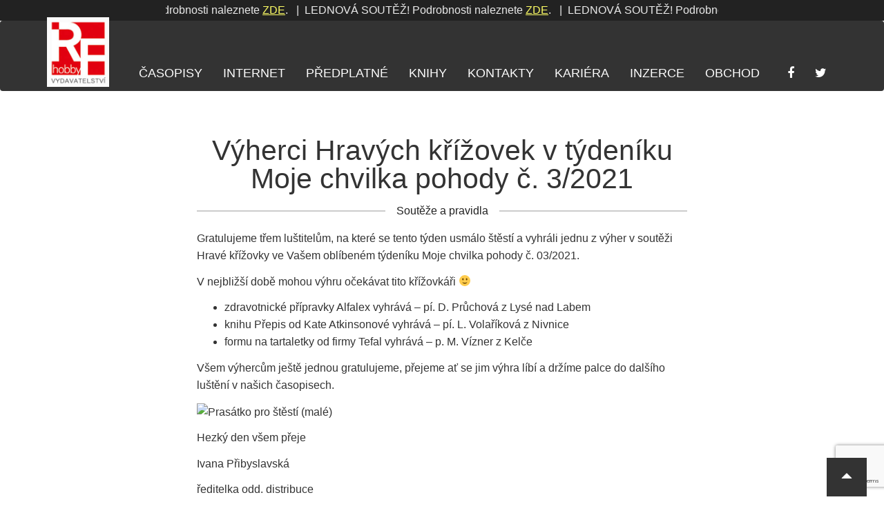

--- FILE ---
content_type: text/html; charset=UTF-8
request_url: https://rf-hobby.cz/mktsoutez/vyherci-hravych-krizovek-v-tydeniku-moje-chvilka-pohody-c-3-2021/
body_size: 10456
content:

<!DOCTYPE html>
<!--[if lt IE 7 ]> <html class="ie ie6 ie-lt10 ie-lt9 ie-lt8 ie-lt7 no-js" lang="cs" prefix="og: http://ogp.me/ns#"> <![endif]-->
<!--[if IE 7 ]> <html class="ie ie7 ie-lt10 ie-lt9 ie-lt8 no-js" lang="cs" prefix="og: http://ogp.me/ns#"> <![endif]-->
<!--[if IE 8 ]> <html class="ie ie8 ie-lt10 ie-lt9 no-js" lang="cs" prefix="og: http://ogp.me/ns#"> <![endif]-->
<!--[if IE 9 ]> <html class="ie ie9 ie-lt10 no-js" lang="cs" prefix="og: http://ogp.me/ns#"> <![endif]-->
<!--[if gt IE 9]><!-->
<html class="no-js" lang="cs" prefix="og: http://ogp.me/ns#">
<!--<![endif]-->

<head>
	<meta charset="UTF-8">
	<meta name="viewport" content="width=device-width, initial-scale=1, maximum-scale=1">
	<meta http-equiv="X-UA-Compatible" content="IE=edge,chrome=1">
	<link rel="pingback" href="https://rf-hobby.cz/xmlrpc.php">
	<meta name="copyright" content="Copyright &copy; RF-Hobby.cz. All Rights Reserved." />
	<meta http-equiv="Cache-control" content="public">
	<link rel="stylesheet" href="//rf-hobby.cz/wp-content/themes/purengine/font-awesome/css/font-awesome.min.css">

	
	<noscript>
		<style type="text/css">
			.lazy {
				display: none;
			}
		</style>
	</noscript>
	<title>Výherci Hravých křížovek v týdeníku Moje chvilka pohody č. 3/2021 &#8211; RF-Hobby.cz</title>
<meta name='robots' content='max-image-preview:large' />
		<meta name="description" content="Gratulujeme třem luštitelům, na které se tento týden usmálo štěstí a vyhráli jednu z výher v soutěži Hravé křížovky ve Vašem oblíbeném...">

		<link rel="canonical" href="//rf-hobby.cz/mktsoutez/vyherci-hravych-krizovek-v-tydeniku-moje-chvilka-pohody-c-3-2021/">
	     
		<!-- web app -->
		<meta content="RF-Hobby.cz" name="application-name">
		<meta content="width=device-width;height=device-height" name="msapplication-window">
		<meta content="True" name="HandheldFriendly">
		<meta content="320" name="MobileOptimized">
		<meta content="on" http-equiv="cleartype">

		<!-- android -->
		<meta name="mobile-web-app-capable" content="yes">

		<!-- apple -->
		<meta name="apple-mobile-web-app-capable" content="yes">
		<meta name="apple-mobile-web-app-status-bar-style" content="black">
		<meta name="apple-mobile-web-app-title" content="Výherci Hravých křížovek v týdeníku Moje chvilka pohody č. 3/2021">

		<!-- open graph protocol -->
		<meta property="og:url" content="//rf-hobby.cz/mktsoutez/vyherci-hravych-krizovek-v-tydeniku-moje-chvilka-pohody-c-3-2021/">
		<meta property="og:title" content="Výherci Hravých křížovek v týdeníku Moje chvilka pohody č. 3/2021">
		<meta property="og:description" content="Gratulujeme třem luštitelům, na které se tento týden usmálo štěstí a vyhráli jednu z výher v soutěži Hravé křížovky ve Vašem oblíbeném...">
	     		<meta property="og:type" content="website">

		<!-- twitter -->
		<meta name="twitter:card" content="summary">
		<meta name="twitter:url" content="//rf-hobby.cz/mktsoutez/vyherci-hravych-krizovek-v-tydeniku-moje-chvilka-pohody-c-3-2021/">
		<meta name="twitter:title" content="Výherci Hravých křížovek v týdeníku Moje chvilka pohody č. 3/2021">
		<meta name="twitter:description" content="Gratulujeme třem luštitelům, na které se tento týden usmálo štěstí a vyhráli jednu z výher v soutěži Hravé křížovky ve Vašem oblíbeném...">
		
		<link rel="alternate" type="application/rss+xml" title="RF-Hobby.cz &raquo; RSS zdroj" href="//rf-hobby.cz/feed/" />
<link rel="alternate" type="application/rss+xml" title="RF-Hobby.cz &raquo; RSS komentářů" href="//rf-hobby.cz/comments/feed/" />
<script type="text/javascript">
/* <![CDATA[ */
window._wpemojiSettings = {"baseUrl":"\/\/s.w.org\/images\/core\/emoji\/14.0.0\/72x72\/","ext":".png","svgUrl":"\/\/s.w.org\/images\/core\/emoji\/14.0.0\/svg\/","svgExt":".svg","source":{"concatemoji":"\/\/rf-hobby.cz\/wp-includes\/js\/wp-emoji-release.min.js?ver=6.4.3"}};
/*! This file is auto-generated */
!function(i,n){var o,s,e;function c(e){try{var t={supportTests:e,timestamp:(new Date).valueOf()};sessionStorage.setItem(o,JSON.stringify(t))}catch(e){}}function p(e,t,n){e.clearRect(0,0,e.canvas.width,e.canvas.height),e.fillText(t,0,0);var t=new Uint32Array(e.getImageData(0,0,e.canvas.width,e.canvas.height).data),r=(e.clearRect(0,0,e.canvas.width,e.canvas.height),e.fillText(n,0,0),new Uint32Array(e.getImageData(0,0,e.canvas.width,e.canvas.height).data));return t.every(function(e,t){return e===r[t]})}function u(e,t,n){switch(t){case"flag":return n(e,"\ud83c\udff3\ufe0f\u200d\u26a7\ufe0f","\ud83c\udff3\ufe0f\u200b\u26a7\ufe0f")?!1:!n(e,"\ud83c\uddfa\ud83c\uddf3","\ud83c\uddfa\u200b\ud83c\uddf3")&&!n(e,"\ud83c\udff4\udb40\udc67\udb40\udc62\udb40\udc65\udb40\udc6e\udb40\udc67\udb40\udc7f","\ud83c\udff4\u200b\udb40\udc67\u200b\udb40\udc62\u200b\udb40\udc65\u200b\udb40\udc6e\u200b\udb40\udc67\u200b\udb40\udc7f");case"emoji":return!n(e,"\ud83e\udef1\ud83c\udffb\u200d\ud83e\udef2\ud83c\udfff","\ud83e\udef1\ud83c\udffb\u200b\ud83e\udef2\ud83c\udfff")}return!1}function f(e,t,n){var r="undefined"!=typeof WorkerGlobalScope&&self instanceof WorkerGlobalScope?new OffscreenCanvas(300,150):i.createElement("canvas"),a=r.getContext("2d",{willReadFrequently:!0}),o=(a.textBaseline="top",a.font="600 32px Arial",{});return e.forEach(function(e){o[e]=t(a,e,n)}),o}function t(e){var t=i.createElement("script");t.src=e,t.defer=!0,i.head.appendChild(t)}"undefined"!=typeof Promise&&(o="wpEmojiSettingsSupports",s=["flag","emoji"],n.supports={everything:!0,everythingExceptFlag:!0},e=new Promise(function(e){i.addEventListener("DOMContentLoaded",e,{once:!0})}),new Promise(function(t){var n=function(){try{var e=JSON.parse(sessionStorage.getItem(o));if("object"==typeof e&&"number"==typeof e.timestamp&&(new Date).valueOf()<e.timestamp+604800&&"object"==typeof e.supportTests)return e.supportTests}catch(e){}return null}();if(!n){if("undefined"!=typeof Worker&&"undefined"!=typeof OffscreenCanvas&&"undefined"!=typeof URL&&URL.createObjectURL&&"undefined"!=typeof Blob)try{var e="postMessage("+f.toString()+"("+[JSON.stringify(s),u.toString(),p.toString()].join(",")+"));",r=new Blob([e],{type:"text/javascript"}),a=new Worker(URL.createObjectURL(r),{name:"wpTestEmojiSupports"});return void(a.onmessage=function(e){c(n=e.data),a.terminate(),t(n)})}catch(e){}c(n=f(s,u,p))}t(n)}).then(function(e){for(var t in e)n.supports[t]=e[t],n.supports.everything=n.supports.everything&&n.supports[t],"flag"!==t&&(n.supports.everythingExceptFlag=n.supports.everythingExceptFlag&&n.supports[t]);n.supports.everythingExceptFlag=n.supports.everythingExceptFlag&&!n.supports.flag,n.DOMReady=!1,n.readyCallback=function(){n.DOMReady=!0}}).then(function(){return e}).then(function(){var e;n.supports.everything||(n.readyCallback(),(e=n.source||{}).concatemoji?t(e.concatemoji):e.wpemoji&&e.twemoji&&(t(e.twemoji),t(e.wpemoji)))}))}((window,document),window._wpemojiSettings);
/* ]]> */
</script>
<style id='wp-emoji-styles-inline-css' type='text/css'>

	img.wp-smiley, img.emoji {
		display: inline !important;
		border: none !important;
		box-shadow: none !important;
		height: 1em !important;
		width: 1em !important;
		margin: 0 0.07em !important;
		vertical-align: -0.1em !important;
		background: none !important;
		padding: 0 !important;
	}
</style>
<link rel='stylesheet' id='wp-block-library-css' href='//rf-hobby.cz/wp-includes/css/dist/block-library/style.min.css?ver=6.4.3' type='text/css' media='all' />
<style id='classic-theme-styles-inline-css' type='text/css'>
/*! This file is auto-generated */
.wp-block-button__link{color:#fff;background-color:#32373c;border-radius:9999px;box-shadow:none;text-decoration:none;padding:calc(.667em + 2px) calc(1.333em + 2px);font-size:1.125em}.wp-block-file__button{background:#32373c;color:#fff;text-decoration:none}
</style>
<style id='global-styles-inline-css' type='text/css'>
body{--wp--preset--color--black: #000000;--wp--preset--color--cyan-bluish-gray: #abb8c3;--wp--preset--color--white: #ffffff;--wp--preset--color--pale-pink: #f78da7;--wp--preset--color--vivid-red: #cf2e2e;--wp--preset--color--luminous-vivid-orange: #ff6900;--wp--preset--color--luminous-vivid-amber: #fcb900;--wp--preset--color--light-green-cyan: #7bdcb5;--wp--preset--color--vivid-green-cyan: #00d084;--wp--preset--color--pale-cyan-blue: #8ed1fc;--wp--preset--color--vivid-cyan-blue: #0693e3;--wp--preset--color--vivid-purple: #9b51e0;--wp--preset--gradient--vivid-cyan-blue-to-vivid-purple: linear-gradient(135deg,rgba(6,147,227,1) 0%,rgb(155,81,224) 100%);--wp--preset--gradient--light-green-cyan-to-vivid-green-cyan: linear-gradient(135deg,rgb(122,220,180) 0%,rgb(0,208,130) 100%);--wp--preset--gradient--luminous-vivid-amber-to-luminous-vivid-orange: linear-gradient(135deg,rgba(252,185,0,1) 0%,rgba(255,105,0,1) 100%);--wp--preset--gradient--luminous-vivid-orange-to-vivid-red: linear-gradient(135deg,rgba(255,105,0,1) 0%,rgb(207,46,46) 100%);--wp--preset--gradient--very-light-gray-to-cyan-bluish-gray: linear-gradient(135deg,rgb(238,238,238) 0%,rgb(169,184,195) 100%);--wp--preset--gradient--cool-to-warm-spectrum: linear-gradient(135deg,rgb(74,234,220) 0%,rgb(151,120,209) 20%,rgb(207,42,186) 40%,rgb(238,44,130) 60%,rgb(251,105,98) 80%,rgb(254,248,76) 100%);--wp--preset--gradient--blush-light-purple: linear-gradient(135deg,rgb(255,206,236) 0%,rgb(152,150,240) 100%);--wp--preset--gradient--blush-bordeaux: linear-gradient(135deg,rgb(254,205,165) 0%,rgb(254,45,45) 50%,rgb(107,0,62) 100%);--wp--preset--gradient--luminous-dusk: linear-gradient(135deg,rgb(255,203,112) 0%,rgb(199,81,192) 50%,rgb(65,88,208) 100%);--wp--preset--gradient--pale-ocean: linear-gradient(135deg,rgb(255,245,203) 0%,rgb(182,227,212) 50%,rgb(51,167,181) 100%);--wp--preset--gradient--electric-grass: linear-gradient(135deg,rgb(202,248,128) 0%,rgb(113,206,126) 100%);--wp--preset--gradient--midnight: linear-gradient(135deg,rgb(2,3,129) 0%,rgb(40,116,252) 100%);--wp--preset--font-size--small: 13px;--wp--preset--font-size--medium: 20px;--wp--preset--font-size--large: 36px;--wp--preset--font-size--x-large: 42px;--wp--preset--spacing--20: 0.44rem;--wp--preset--spacing--30: 0.67rem;--wp--preset--spacing--40: 1rem;--wp--preset--spacing--50: 1.5rem;--wp--preset--spacing--60: 2.25rem;--wp--preset--spacing--70: 3.38rem;--wp--preset--spacing--80: 5.06rem;--wp--preset--shadow--natural: 6px 6px 9px rgba(0, 0, 0, 0.2);--wp--preset--shadow--deep: 12px 12px 50px rgba(0, 0, 0, 0.4);--wp--preset--shadow--sharp: 6px 6px 0px rgba(0, 0, 0, 0.2);--wp--preset--shadow--outlined: 6px 6px 0px -3px rgba(255, 255, 255, 1), 6px 6px rgba(0, 0, 0, 1);--wp--preset--shadow--crisp: 6px 6px 0px rgba(0, 0, 0, 1);}:where(.is-layout-flex){gap: 0.5em;}:where(.is-layout-grid){gap: 0.5em;}body .is-layout-flow > .alignleft{float: left;margin-inline-start: 0;margin-inline-end: 2em;}body .is-layout-flow > .alignright{float: right;margin-inline-start: 2em;margin-inline-end: 0;}body .is-layout-flow > .aligncenter{margin-left: auto !important;margin-right: auto !important;}body .is-layout-constrained > .alignleft{float: left;margin-inline-start: 0;margin-inline-end: 2em;}body .is-layout-constrained > .alignright{float: right;margin-inline-start: 2em;margin-inline-end: 0;}body .is-layout-constrained > .aligncenter{margin-left: auto !important;margin-right: auto !important;}body .is-layout-constrained > :where(:not(.alignleft):not(.alignright):not(.alignfull)){max-width: var(--wp--style--global--content-size);margin-left: auto !important;margin-right: auto !important;}body .is-layout-constrained > .alignwide{max-width: var(--wp--style--global--wide-size);}body .is-layout-flex{display: flex;}body .is-layout-flex{flex-wrap: wrap;align-items: center;}body .is-layout-flex > *{margin: 0;}body .is-layout-grid{display: grid;}body .is-layout-grid > *{margin: 0;}:where(.wp-block-columns.is-layout-flex){gap: 2em;}:where(.wp-block-columns.is-layout-grid){gap: 2em;}:where(.wp-block-post-template.is-layout-flex){gap: 1.25em;}:where(.wp-block-post-template.is-layout-grid){gap: 1.25em;}.has-black-color{color: var(--wp--preset--color--black) !important;}.has-cyan-bluish-gray-color{color: var(--wp--preset--color--cyan-bluish-gray) !important;}.has-white-color{color: var(--wp--preset--color--white) !important;}.has-pale-pink-color{color: var(--wp--preset--color--pale-pink) !important;}.has-vivid-red-color{color: var(--wp--preset--color--vivid-red) !important;}.has-luminous-vivid-orange-color{color: var(--wp--preset--color--luminous-vivid-orange) !important;}.has-luminous-vivid-amber-color{color: var(--wp--preset--color--luminous-vivid-amber) !important;}.has-light-green-cyan-color{color: var(--wp--preset--color--light-green-cyan) !important;}.has-vivid-green-cyan-color{color: var(--wp--preset--color--vivid-green-cyan) !important;}.has-pale-cyan-blue-color{color: var(--wp--preset--color--pale-cyan-blue) !important;}.has-vivid-cyan-blue-color{color: var(--wp--preset--color--vivid-cyan-blue) !important;}.has-vivid-purple-color{color: var(--wp--preset--color--vivid-purple) !important;}.has-black-background-color{background-color: var(--wp--preset--color--black) !important;}.has-cyan-bluish-gray-background-color{background-color: var(--wp--preset--color--cyan-bluish-gray) !important;}.has-white-background-color{background-color: var(--wp--preset--color--white) !important;}.has-pale-pink-background-color{background-color: var(--wp--preset--color--pale-pink) !important;}.has-vivid-red-background-color{background-color: var(--wp--preset--color--vivid-red) !important;}.has-luminous-vivid-orange-background-color{background-color: var(--wp--preset--color--luminous-vivid-orange) !important;}.has-luminous-vivid-amber-background-color{background-color: var(--wp--preset--color--luminous-vivid-amber) !important;}.has-light-green-cyan-background-color{background-color: var(--wp--preset--color--light-green-cyan) !important;}.has-vivid-green-cyan-background-color{background-color: var(--wp--preset--color--vivid-green-cyan) !important;}.has-pale-cyan-blue-background-color{background-color: var(--wp--preset--color--pale-cyan-blue) !important;}.has-vivid-cyan-blue-background-color{background-color: var(--wp--preset--color--vivid-cyan-blue) !important;}.has-vivid-purple-background-color{background-color: var(--wp--preset--color--vivid-purple) !important;}.has-black-border-color{border-color: var(--wp--preset--color--black) !important;}.has-cyan-bluish-gray-border-color{border-color: var(--wp--preset--color--cyan-bluish-gray) !important;}.has-white-border-color{border-color: var(--wp--preset--color--white) !important;}.has-pale-pink-border-color{border-color: var(--wp--preset--color--pale-pink) !important;}.has-vivid-red-border-color{border-color: var(--wp--preset--color--vivid-red) !important;}.has-luminous-vivid-orange-border-color{border-color: var(--wp--preset--color--luminous-vivid-orange) !important;}.has-luminous-vivid-amber-border-color{border-color: var(--wp--preset--color--luminous-vivid-amber) !important;}.has-light-green-cyan-border-color{border-color: var(--wp--preset--color--light-green-cyan) !important;}.has-vivid-green-cyan-border-color{border-color: var(--wp--preset--color--vivid-green-cyan) !important;}.has-pale-cyan-blue-border-color{border-color: var(--wp--preset--color--pale-cyan-blue) !important;}.has-vivid-cyan-blue-border-color{border-color: var(--wp--preset--color--vivid-cyan-blue) !important;}.has-vivid-purple-border-color{border-color: var(--wp--preset--color--vivid-purple) !important;}.has-vivid-cyan-blue-to-vivid-purple-gradient-background{background: var(--wp--preset--gradient--vivid-cyan-blue-to-vivid-purple) !important;}.has-light-green-cyan-to-vivid-green-cyan-gradient-background{background: var(--wp--preset--gradient--light-green-cyan-to-vivid-green-cyan) !important;}.has-luminous-vivid-amber-to-luminous-vivid-orange-gradient-background{background: var(--wp--preset--gradient--luminous-vivid-amber-to-luminous-vivid-orange) !important;}.has-luminous-vivid-orange-to-vivid-red-gradient-background{background: var(--wp--preset--gradient--luminous-vivid-orange-to-vivid-red) !important;}.has-very-light-gray-to-cyan-bluish-gray-gradient-background{background: var(--wp--preset--gradient--very-light-gray-to-cyan-bluish-gray) !important;}.has-cool-to-warm-spectrum-gradient-background{background: var(--wp--preset--gradient--cool-to-warm-spectrum) !important;}.has-blush-light-purple-gradient-background{background: var(--wp--preset--gradient--blush-light-purple) !important;}.has-blush-bordeaux-gradient-background{background: var(--wp--preset--gradient--blush-bordeaux) !important;}.has-luminous-dusk-gradient-background{background: var(--wp--preset--gradient--luminous-dusk) !important;}.has-pale-ocean-gradient-background{background: var(--wp--preset--gradient--pale-ocean) !important;}.has-electric-grass-gradient-background{background: var(--wp--preset--gradient--electric-grass) !important;}.has-midnight-gradient-background{background: var(--wp--preset--gradient--midnight) !important;}.has-small-font-size{font-size: var(--wp--preset--font-size--small) !important;}.has-medium-font-size{font-size: var(--wp--preset--font-size--medium) !important;}.has-large-font-size{font-size: var(--wp--preset--font-size--large) !important;}.has-x-large-font-size{font-size: var(--wp--preset--font-size--x-large) !important;}
.wp-block-navigation a:where(:not(.wp-element-button)){color: inherit;}
:where(.wp-block-post-template.is-layout-flex){gap: 1.25em;}:where(.wp-block-post-template.is-layout-grid){gap: 1.25em;}
:where(.wp-block-columns.is-layout-flex){gap: 2em;}:where(.wp-block-columns.is-layout-grid){gap: 2em;}
.wp-block-pullquote{font-size: 1.5em;line-height: 1.6;}
</style>
<link rel='stylesheet' id='contact-form-7-css' href='//rf-hobby.cz/wp-content/plugins/contact-form-7/includes/css/styles.css?ver=5.8.7' type='text/css' media='all' />
<link rel='stylesheet' id='slb_core-css' href='//rf-hobby.cz/wp-content/plugins/simple-lightbox/client/css/app.css?ver=2.9.4' type='text/css' media='all' />
<script type="text/javascript" src="//rf-hobby.cz/wp-includes/js/jquery/jquery.min.js?ver=3.7.1" id="jquery-core-js"></script>
<script type="text/javascript" src="//rf-hobby.cz/wp-includes/js/jquery/jquery-migrate.min.js?ver=3.4.1" id="jquery-migrate-js"></script>
<link rel="//api.w.org/" href="//rf-hobby.cz/wp-json/" /><link rel="EditURI" type="application/rsd+xml" title="RSD" href="//rf-hobby.cz/xmlrpc.php?rsd" />
<meta name="generator" content="WordPress 6.4.3" />
<link rel="canonical" href="//rf-hobby.cz/mktsoutez/vyherci-hravych-krizovek-v-tydeniku-moje-chvilka-pohody-c-3-2021/" />
<link rel='shortlink' href='//rf-hobby.cz/?p=62900' />
<link rel="alternate" type="application/json+oembed" href="//rf-hobby.cz/wp-json/oembed/1.0/embed?url=https%3A%2F%2Frf-hobby.cz%2Fmktsoutez%2Fvyherci-hravych-krizovek-v-tydeniku-moje-chvilka-pohody-c-3-2021%2F" />
<link rel="alternate" type="text/xml+oembed" href="//rf-hobby.cz/wp-json/oembed/1.0/embed?url=https%3A%2F%2Frf-hobby.cz%2Fmktsoutez%2Fvyherci-hravych-krizovek-v-tydeniku-moje-chvilka-pohody-c-3-2021%2F&#038;format=xml" />
	<link rel="stylesheet" href="//rf-hobby.cz/wp-content/themes/purengine/pe-framework/inc/bootstrap/3.3.6/css/bootstrap.min.css">
	<link href="//rf-hobby.cz/wp-content/themes/purengine/pe-framework/inc/bootstrap/3.3.6/css/bootstrap-theme.min.css" rel="stylesheet">	<!-- HTML5 Shim and Respond.js IE8 support of HTML5 elements and media queries -->
	<!--[if lt IE 9]>
	<script src="//rf-hobby.cz/wp-content/themes/purengine/pe-framework/inc/html5shiv/html5shiv.min.js"></script>
	<script src="//rf-hobby.cz/wp-content/themes/purengine/pe-framework/inc/respond-js/respond.js"></script>
	<![endif]-->
	<script type="text/javascript">
		if (navigator.userAgent.match(/IEMobile\/10\.0/)) {
			var msViewportStyle = document.createElement("style");
			msViewportStyle.appendChild(
					  document.createTextNode(
								 "@-ms-viewport{width:auto!important}"
								 )
					  );
			document.getElementsByTagName("head")[0].
					  appendChild(msViewportStyle);
		}
	</script>
	<script type="text/javascript">
		jQuery(function () {
			var nua = navigator.userAgent;
			var isAndroid = (nua.indexOf('Mozilla/5.0') > -1 && nua.indexOf('Android ') > -1 && nua.indexOf('AppleWebKit') > -1 && nua.indexOf('Chrome') === -1);
			if (isAndroid) {
				jQuery('select.form-control').removeClass('form-control').css('width', '100%');
			}
		});
	</script>
	<style type="text/css">
		@-webkit-viewport   { width: device-width; }
		@-moz-viewport      { width: device-width; }
		@-ms-viewport       { width: device-width; }
		@-o-viewport        { width: device-width; }
		@viewport           { width: device-width; }

		/* firefox hack - responsive tables */
		@-moz-document url-prefix() { fieldset { display: table-cell; } }
	</style>
			<link href="//rf-hobby.cz/wp-content/themes/purengine/style-flatplan.css" rel="stylesheet">
		<link rel="stylesheet" type="text/css" media="all" href="//rf-hobby.cz/wp-content/themes/purengine/style.css?ver=2026-01-21">

		<style type="text/css">
	li.menu-knihy {
    background:#A40000;
}
.nav>li.menu-knihy>a:hover, .nav>li.menu-knihy>a:focus {
    text-decoration: underline;
    background-color:    #A40000;
}
	</style>

    <!-- mkuchar added -->
    <script src="https://ajax.googleapis.com/ajax/libs/jquery/1.11.3/jquery.min.js"></script>
	<link rel="stylesheet" href="https://rf-hobby.cz/wp-content/themes/purengine/style.add.css">

    <!-- marquee -->
	<!-- <script src="//cdn.jsdelivr.net/npm/jquery.marquee@1.6.0/jquery.marquee.min.js"></script> -->
	<script src="https://rf-hobby.cz/wp-content/themes/purengine/js/marquee.js"></script>

    <!-- Google tag (gtag.js) rf-hobby.cz -->
    <script async src="https://www.googletagmanager.com/gtag/js?id=G-16X3JM4HST"></script>
    <script>
      window.dataLayer = window.dataLayer || [];
      function gtag(){dataLayer.push(arguments);}
      gtag('js', new Date());
      gtag('config', 'G-16X3JM4HST');
    </script>

    <script defer src="/mkstat.js" data-website-id="b9c10274-c1f8-4f82-a2ef-7f88b88aa1de"></script>

</head>

<body id="body" class="body mktsoutez-template-default single single-mktsoutez postid-62900">
	<!-- GTM - rf-hobby.cz -->
<!-- Google Tag Manager -->
<noscript><iframe src="//www.googletagmanager.com/ns.html?id=GTM-MFNMHK"
height="0" width="0" style="display:none;visibility:hidden"></iframe></noscript>
<script>(function(w,d,s,l,i){w[l]=w[l]||[];w[l].push({'gtm.start':
new Date().getTime(),event:'gtm.js'});var f=d.getElementsByTagName(s)[0],
j=d.createElement(s),dl=l!='dataLayer'?'&l='+l:'';j.async=true;j.src=
'//www.googletagmanager.com/gtm.js?id='+i+dl;f.parentNode.insertBefore(j,f);
})(window,document,'script','dataLayer','GTM-MFNMHK');</script>
<!-- End Google Tag Manager -->
	<script src='https://www.google.com/recaptcha/api.js'></script>
			
		<!-- (C)2000-2015 Gemius SA - gemiusAudience / rf-hobby.cz / Ostatni -->
		<script type="text/javascript">

		var pp_gemius_identifier = 'AutKr_M0xvFE.Y2y4W1Mn_Wjj1LdumeZ084uzgxYsCT.Z7';
		// lines below shouldn't be edited
		function gemius_pending(i) { window[i] = window[i] || function() {var x = window[i+'_pdata'] = window[i+'_pdata'] || []; x[x.length]=arguments;};};
		gemius_pending('gemius_hit'); gemius_pending('gemius_event'); gemius_pending('pp_gemius_hit'); gemius_pending('pp_gemius_event');
		(function(d,t) {try {var gt=d.createElement(t),s=d.getElementsByTagName(t)[0],l='http'+((location.protocol=='https:')?'s':''); gt.setAttribute('async','async');
		gt.setAttribute('defer','defer'); gt.src=l+'://spir.hit.gemius.pl/xgemius.js'; s.parentNode.insertBefore(gt,s);} catch (e) {}})(document,'script');

		</script>
		
	<a class="sr-only sr-only-focusable" href="#content" title="Přeskočit na obsah">Přeskočit na obsah</a>

	
	
	<div id="flatplan" class="flatplan clearfix">
		
		<div id="sheet" class="clearfix">

			
			<header id="header" class="clearfix">

				
				<style>
				.mkflex_marquee {
					display: flex;
					flex-direction: row;
					/* justify between */ 
					justify-content: space-between;
					align-items: center;
					overflow: hidden;
					white-space: nowrap;
					width: 100%;
					height: 100%;
				}
				.marquee-mom {
					/* grow */
					flex-grow: 1;
					/* padding: 0 5rem 0 13rem; */
					margin: 0 auto;
					/* background-color: red; */
				}
				#description {
					font-size: 1.6rem;
				}
				.marquee, .marquee-with-options, .marquee-vert-before, .marquee-vert {
 				   	width: 800px;
					margin: 0 auto;
					/* width: 100%; */
    				overflow: hidden;
    				border: none;
				}
				.marquee a {
					color: #ffff66;
					text-decoration: underline;
				}
				@media screen and (max-width: 768px) {
					.marquee-mom {
						padding: 0 0 0 0;
						height: 3rem;
						margin-top: 0.5rem;
						margin-bottom: 0.5rem;
					}
					.marquee, .marquee-with-options, .marquee-vert-before, .marquee-vert {
						width: 100%;
						height: 3rem;
					}
					.marquee a {
						color: red;
					}
				}

				/* na bile */
				.topclaim, .marquee-mom, .mkflex_marquee, .claiminner, .marquee {
					/* background-color: #fff; */
					/* color: #000; */
				}

				</style>

				<div class="topclaim">

					<div class="hideonmobile container text-right claiminner">
						<div class="container mkflex_marquee">
							<div class="marquee-mom">
								<div class="marquee">
									LEDNOVÁ SOUTĚŽ! Podrobnosti naleznete <a href="https://rf-hobby.cz/marketing/predplatitelska-soutez-pro-mesic-leden-2026/">ZDE</a>.&nbsp;&nbsp;&nbsp;|&nbsp;&nbsp;LEDNOVÁ SOUTĚŽ! Podrobnosti naleznete <a href="https://rf-hobby.cz/marketing/predplatitelska-soutez-pro-mesic-leden-2026/">ZDE</a>.&nbsp;&nbsp;&nbsp;|&nbsp;&nbsp;LEDNOVÁ SOUTĚŽ! Podrobnosti naleznete <a href="https://rf-hobby.cz/marketing/predplatitelska-soutez-pro-mesic-leden-2026/">ZDE</a>.&nbsp;&nbsp;&nbsp;|&nbsp;&nbsp;LEDNOVÁ SOUTĚŽ! Podrobnosti naleznete <a href="https://rf-hobby.cz/marketing/predplatitelska-soutez-pro-mesic-leden-2026/">ZDE</a>.&nbsp;&nbsp;&nbsp;|&nbsp;&nbsp;LEDNOVÁ SOUTĚŽ! Podrobnosti naleznete <a href="https://rf-hobby.cz/marketing/predplatitelska-soutez-pro-mesic-leden-2026/">ZDE</a>.&nbsp;&nbsp;&nbsp;|&nbsp;&nbsp;LEDNOVÁ SOUTĚŽ! Podrobnosti naleznete <a href="https://rf-hobby.cz/marketing/predplatitelska-soutez-pro-mesic-leden-2026/">ZDE</a>.&nbsp;&nbsp;&nbsp;|&nbsp;&nbsp;LEDNOVÁ SOUTĚŽ! Podrobnosti naleznete <a href="https://rf-hobby.cz/marketing/predplatitelska-soutez-pro-mesic-leden-2026/">ZDE</a>.&nbsp;&nbsp;&nbsp;|&nbsp;&nbsp;LEDNOVÁ SOUTĚŽ! Podrobnosti naleznete <a href="https://rf-hobby.cz/marketing/predplatitelska-soutez-pro-mesic-leden-2026/">ZDE</a>.&nbsp;&nbsp;&nbsp;|&nbsp;&nbsp;LEDNOVÁ SOUTĚŽ! Podrobnosti naleznete <a href="https://rf-hobby.cz/marketing/predplatitelska-soutez-pro-mesic-leden-2026/">ZDE</a>.&nbsp;&nbsp;&nbsp;|&nbsp;&nbsp;LEDNOVÁ SOUTĚŽ! Podrobnosti naleznete <a href="https://rf-hobby.cz/marketing/predplatitelska-soutez-pro-mesic-leden-2026/">ZDE</a>.&nbsp;&nbsp;&nbsp;|&nbsp;&nbsp;LEDNOVÁ SOUTĚŽ! Podrobnosti naleznete <a href="https://rf-hobby.cz/marketing/predplatitelska-soutez-pro-mesic-leden-2026/">ZDE</a>.&nbsp;&nbsp;&nbsp;|&nbsp;&nbsp;LEDNOVÁ SOUTĚŽ! Podrobnosti naleznete <a href="https://rf-hobby.cz/marketing/predplatitelska-soutez-pro-mesic-leden-2026/">ZDE</a>.&nbsp;&nbsp;&nbsp;|&nbsp;&nbsp;LEDNOVÁ SOUTĚŽ! Podrobnosti naleznete <a href="https://rf-hobby.cz/marketing/predplatitelska-soutez-pro-mesic-leden-2026/">ZDE</a>.&nbsp;&nbsp;&nbsp;|&nbsp;&nbsp;LEDNOVÁ SOUTĚŽ! Podrobnosti naleznete <a href="https://rf-hobby.cz/marketing/predplatitelska-soutez-pro-mesic-leden-2026/">ZDE</a>.&nbsp;&nbsp;&nbsp;|&nbsp;&nbsp;LEDNOVÁ SOUTĚŽ! Podrobnosti naleznete <a href="https://rf-hobby.cz/marketing/predplatitelska-soutez-pro-mesic-leden-2026/">ZDE</a>.&nbsp;&nbsp;&nbsp;|&nbsp;&nbsp;LEDNOVÁ SOUTĚŽ! Podrobnosti naleznete <a href="https://rf-hobby.cz/marketing/predplatitelska-soutez-pro-mesic-leden-2026/">ZDE</a>.&nbsp;&nbsp;&nbsp;|&nbsp;&nbsp;LEDNOVÁ SOUTĚŽ! Podrobnosti naleznete <a href="https://rf-hobby.cz/marketing/predplatitelska-soutez-pro-mesic-leden-2026/">ZDE</a>.&nbsp;&nbsp;&nbsp;|&nbsp;&nbsp;LEDNOVÁ SOUTĚŽ! Podrobnosti naleznete <a href="https://rf-hobby.cz/marketing/predplatitelska-soutez-pro-mesic-leden-2026/">ZDE</a>.&nbsp;&nbsp;&nbsp;|&nbsp;&nbsp;LEDNOVÁ SOUTĚŽ! Podrobnosti naleznete <a href="https://rf-hobby.cz/marketing/predplatitelska-soutez-pro-mesic-leden-2026/">ZDE</a>.&nbsp;&nbsp;&nbsp;|&nbsp;&nbsp;LEDNOVÁ SOUTĚŽ! Podrobnosti naleznete <a href="https://rf-hobby.cz/marketing/predplatitelska-soutez-pro-mesic-leden-2026/">ZDE</a>.&nbsp;&nbsp;&nbsp;|&nbsp;&nbsp;LEDNOVÁ SOUTĚŽ! Podrobnosti naleznete <a href="https://rf-hobby.cz/marketing/predplatitelska-soutez-pro-mesic-leden-2026/">ZDE</a>.&nbsp;&nbsp;&nbsp;|&nbsp;&nbsp;LEDNOVÁ SOUTĚŽ! Podrobnosti naleznete <a href="https://rf-hobby.cz/marketing/predplatitelska-soutez-pro-mesic-leden-2026/">ZDE</a>.&nbsp;&nbsp;&nbsp;|&nbsp;&nbsp;LEDNOVÁ SOUTĚŽ! Podrobnosti naleznete <a href="https://rf-hobby.cz/marketing/predplatitelska-soutez-pro-mesic-leden-2026/">ZDE</a>.&nbsp;&nbsp;&nbsp;|&nbsp;&nbsp;LEDNOVÁ SOUTĚŽ! Podrobnosti naleznete <a href="https://rf-hobby.cz/marketing/predplatitelska-soutez-pro-mesic-leden-2026/">ZDE</a>.&nbsp;&nbsp;&nbsp;|&nbsp;&nbsp;LEDNOVÁ SOUTĚŽ! Podrobnosti naleznete <a href="https://rf-hobby.cz/marketing/predplatitelska-soutez-pro-mesic-leden-2026/">ZDE</a>.&nbsp;&nbsp;&nbsp;|&nbsp;&nbsp;LEDNOVÁ SOUTĚŽ! Podrobnosti naleznete <a href="https://rf-hobby.cz/marketing/predplatitelska-soutez-pro-mesic-leden-2026/">ZDE</a>.&nbsp;&nbsp;&nbsp;|&nbsp;&nbsp;LEDNOVÁ SOUTĚŽ! Podrobnosti naleznete <a href="https://rf-hobby.cz/marketing/predplatitelska-soutez-pro-mesic-leden-2026/">ZDE</a>.&nbsp;&nbsp;&nbsp;|&nbsp;&nbsp;LEDNOVÁ SOUTĚŽ! Podrobnosti naleznete <a href="https://rf-hobby.cz/marketing/predplatitelska-soutez-pro-mesic-leden-2026/">ZDE</a>.&nbsp;&nbsp;&nbsp;|&nbsp;&nbsp;LEDNOVÁ SOUTĚŽ! Podrobnosti naleznete <a href="https://rf-hobby.cz/marketing/predplatitelska-soutez-pro-mesic-leden-2026/">ZDE</a>.&nbsp;&nbsp;&nbsp;|&nbsp;&nbsp;LEDNOVÁ SOUTĚŽ! Podrobnosti naleznete <a href="https://rf-hobby.cz/marketing/predplatitelska-soutez-pro-mesic-leden-2026/">ZDE</a>.&nbsp;&nbsp;&nbsp;|&nbsp;&nbsp;LEDNOVÁ SOUTĚŽ! Podrobnosti naleznete <a href="https://rf-hobby.cz/marketing/predplatitelska-soutez-pro-mesic-leden-2026/">ZDE</a>.&nbsp;&nbsp;&nbsp;|&nbsp;&nbsp;LEDNOVÁ SOUTĚŽ! Podrobnosti naleznete <a href="https://rf-hobby.cz/marketing/predplatitelska-soutez-pro-mesic-leden-2026/">ZDE</a>.&nbsp;&nbsp;&nbsp;|&nbsp;&nbsp;LEDNOVÁ SOUTĚŽ! Podrobnosti naleznete <a href="https://rf-hobby.cz/marketing/predplatitelska-soutez-pro-mesic-leden-2026/">ZDE</a>.&nbsp;&nbsp;&nbsp;|&nbsp;&nbsp;LEDNOVÁ SOUTĚŽ! Podrobnosti naleznete <a href="https://rf-hobby.cz/marketing/predplatitelska-soutez-pro-mesic-leden-2026/">ZDE</a>.&nbsp;&nbsp;&nbsp;|&nbsp;&nbsp;LEDNOVÁ SOUTĚŽ! Podrobnosti naleznete <a href="https://rf-hobby.cz/marketing/predplatitelska-soutez-pro-mesic-leden-2026/">ZDE</a>.&nbsp;&nbsp;&nbsp;|&nbsp;&nbsp;LEDNOVÁ SOUTĚŽ! Podrobnosti naleznete <a href="https://rf-hobby.cz/marketing/predplatitelska-soutez-pro-mesic-leden-2026/">ZDE</a>.&nbsp;&nbsp;&nbsp;|&nbsp;&nbsp;LEDNOVÁ SOUTĚŽ! Podrobnosti naleznete <a href="https://rf-hobby.cz/marketing/predplatitelska-soutez-pro-mesic-leden-2026/">ZDE</a>.&nbsp;&nbsp;&nbsp;|&nbsp;&nbsp;LEDNOVÁ SOUTĚŽ! Podrobnosti naleznete <a href="https://rf-hobby.cz/marketing/predplatitelska-soutez-pro-mesic-leden-2026/">ZDE</a>.&nbsp;&nbsp;&nbsp;|&nbsp;&nbsp;LEDNOVÁ SOUTĚŽ! Podrobnosti naleznete <a href="https://rf-hobby.cz/marketing/predplatitelska-soutez-pro-mesic-leden-2026/">ZDE</a>.&nbsp;&nbsp;&nbsp;|&nbsp;&nbsp;LEDNOVÁ SOUTĚŽ! Podrobnosti naleznete <a href="https://rf-hobby.cz/marketing/predplatitelska-soutez-pro-mesic-leden-2026/">ZDE</a>.&nbsp;&nbsp;&nbsp;|&nbsp;&nbsp;LEDNOVÁ SOUTĚŽ! Podrobnosti naleznete <a href="https://rf-hobby.cz/marketing/predplatitelska-soutez-pro-mesic-leden-2026/">ZDE</a>.&nbsp;&nbsp;&nbsp;|&nbsp;&nbsp;LEDNOVÁ SOUTĚŽ! Podrobnosti naleznete <a href="https://rf-hobby.cz/marketing/predplatitelska-soutez-pro-mesic-leden-2026/">ZDE</a>.&nbsp;&nbsp;&nbsp;|&nbsp;&nbsp;LEDNOVÁ SOUTĚŽ! Podrobnosti naleznete <a href="https://rf-hobby.cz/marketing/predplatitelska-soutez-pro-mesic-leden-2026/">ZDE</a>.&nbsp;&nbsp;&nbsp;|&nbsp;&nbsp;LEDNOVÁ SOUTĚŽ! Podrobnosti naleznete <a href="https://rf-hobby.cz/marketing/predplatitelska-soutez-pro-mesic-leden-2026/">ZDE</a>.&nbsp;&nbsp;&nbsp;|&nbsp;&nbsp;LEDNOVÁ SOUTĚŽ! Podrobnosti naleznete <a href="https://rf-hobby.cz/marketing/predplatitelska-soutez-pro-mesic-leden-2026/">ZDE</a>.&nbsp;&nbsp;&nbsp;|&nbsp;&nbsp;LEDNOVÁ SOUTĚŽ! Podrobnosti naleznete <a href="https://rf-hobby.cz/marketing/predplatitelska-soutez-pro-mesic-leden-2026/">ZDE</a>.&nbsp;&nbsp;&nbsp;|&nbsp;&nbsp;LEDNOVÁ SOUTĚŽ! Podrobnosti naleznete <a href="https://rf-hobby.cz/marketing/predplatitelska-soutez-pro-mesic-leden-2026/">ZDE</a>.&nbsp;&nbsp;&nbsp;|&nbsp;&nbsp;LEDNOVÁ SOUTĚŽ! Podrobnosti naleznete <a href="https://rf-hobby.cz/marketing/predplatitelska-soutez-pro-mesic-leden-2026/">ZDE</a>.&nbsp;&nbsp;&nbsp;|&nbsp;&nbsp;LEDNOVÁ SOUTĚŽ! Podrobnosti naleznete <a href="https://rf-hobby.cz/marketing/predplatitelska-soutez-pro-mesic-leden-2026/">ZDE</a>.&nbsp;&nbsp;&nbsp;|&nbsp;&nbsp;LEDNOVÁ SOUTĚŽ! Podrobnosti naleznete <a href="https://rf-hobby.cz/marketing/predplatitelska-soutez-pro-mesic-leden-2026/">ZDE</a>.&nbsp;&nbsp;&nbsp;|&nbsp;&nbsp;LEDNOVÁ SOUTĚŽ! Podrobnosti naleznete <a href="https://rf-hobby.cz/marketing/predplatitelska-soutez-pro-mesic-leden-2026/">ZDE</a>.&nbsp;&nbsp;&nbsp;|&nbsp;&nbsp;LEDNOVÁ SOUTĚŽ! Podrobnosti naleznete <a href="https://rf-hobby.cz/marketing/predplatitelska-soutez-pro-mesic-leden-2026/">ZDE</a>.&nbsp;&nbsp;&nbsp;|&nbsp;&nbsp;LEDNOVÁ SOUTĚŽ! Podrobnosti naleznete <a href="https://rf-hobby.cz/marketing/predplatitelska-soutez-pro-mesic-leden-2026/">ZDE</a>.&nbsp;&nbsp;&nbsp;|&nbsp;&nbsp;LEDNOVÁ SOUTĚŽ! Podrobnosti naleznete <a href="https://rf-hobby.cz/marketing/predplatitelska-soutez-pro-mesic-leden-2026/">ZDE</a>.&nbsp;&nbsp;&nbsp;|&nbsp;&nbsp;LEDNOVÁ SOUTĚŽ! Podrobnosti naleznete <a href="https://rf-hobby.cz/marketing/predplatitelska-soutez-pro-mesic-leden-2026/">ZDE</a>.&nbsp;&nbsp;&nbsp;|&nbsp;&nbsp;LEDNOVÁ SOUTĚŽ! Podrobnosti naleznete <a href="https://rf-hobby.cz/marketing/predplatitelska-soutez-pro-mesic-leden-2026/">ZDE</a>.&nbsp;&nbsp;&nbsp;|&nbsp;&nbsp;LEDNOVÁ SOUTĚŽ! Podrobnosti naleznete <a href="https://rf-hobby.cz/marketing/predplatitelska-soutez-pro-mesic-leden-2026/">ZDE</a>.&nbsp;&nbsp;&nbsp;|&nbsp;&nbsp;LEDNOVÁ SOUTĚŽ! Podrobnosti naleznete <a href="https://rf-hobby.cz/marketing/predplatitelska-soutez-pro-mesic-leden-2026/">ZDE</a>.&nbsp;&nbsp;&nbsp;|&nbsp;&nbsp;LEDNOVÁ SOUTĚŽ! Podrobnosti naleznete <a href="https://rf-hobby.cz/marketing/predplatitelska-soutez-pro-mesic-leden-2026/">ZDE</a>.&nbsp;&nbsp;&nbsp;|&nbsp;&nbsp;LEDNOVÁ SOUTĚŽ! Podrobnosti naleznete <a href="https://rf-hobby.cz/marketing/predplatitelska-soutez-pro-mesic-leden-2026/">ZDE</a>.&nbsp;&nbsp;&nbsp;|&nbsp;&nbsp;LEDNOVÁ SOUTĚŽ! Podrobnosti naleznete <a href="https://rf-hobby.cz/marketing/predplatitelska-soutez-pro-mesic-leden-2026/">ZDE</a>.&nbsp;&nbsp;&nbsp;|&nbsp;&nbsp;LEDNOVÁ SOUTĚŽ! Podrobnosti naleznete <a href="https://rf-hobby.cz/marketing/predplatitelska-soutez-pro-mesic-leden-2026/">ZDE</a>.&nbsp;&nbsp;&nbsp;|&nbsp;&nbsp;LEDNOVÁ SOUTĚŽ! Podrobnosti naleznete <a href="https://rf-hobby.cz/marketing/predplatitelska-soutez-pro-mesic-leden-2026/">ZDE</a>.&nbsp;&nbsp;&nbsp;|&nbsp;&nbsp;LEDNOVÁ SOUTĚŽ! Podrobnosti naleznete <a href="https://rf-hobby.cz/marketing/predplatitelska-soutez-pro-mesic-leden-2026/">ZDE</a>.&nbsp;&nbsp;&nbsp;|&nbsp;&nbsp;LEDNOVÁ SOUTĚŽ! Podrobnosti naleznete <a href="https://rf-hobby.cz/marketing/predplatitelska-soutez-pro-mesic-leden-2026/">ZDE</a>.&nbsp;&nbsp;&nbsp;|&nbsp;&nbsp;LEDNOVÁ SOUTĚŽ! Podrobnosti naleznete <a href="https://rf-hobby.cz/marketing/predplatitelska-soutez-pro-mesic-leden-2026/">ZDE</a>.&nbsp;&nbsp;&nbsp;|&nbsp;&nbsp;LEDNOVÁ SOUTĚŽ! Podrobnosti naleznete <a href="https://rf-hobby.cz/marketing/predplatitelska-soutez-pro-mesic-leden-2026/">ZDE</a>.&nbsp;&nbsp;&nbsp;|&nbsp;&nbsp;LEDNOVÁ SOUTĚŽ! Podrobnosti naleznete <a href="https://rf-hobby.cz/marketing/predplatitelska-soutez-pro-mesic-leden-2026/">ZDE</a>.&nbsp;&nbsp;&nbsp;|&nbsp;&nbsp;LEDNOVÁ SOUTĚŽ! Podrobnosti naleznete <a href="https://rf-hobby.cz/marketing/predplatitelska-soutez-pro-mesic-leden-2026/">ZDE</a>.&nbsp;&nbsp;&nbsp;|&nbsp;&nbsp;LEDNOVÁ SOUTĚŽ! Podrobnosti naleznete <a href="https://rf-hobby.cz/marketing/predplatitelska-soutez-pro-mesic-leden-2026/">ZDE</a>.&nbsp;&nbsp;&nbsp;|&nbsp;&nbsp;LEDNOVÁ SOUTĚŽ! Podrobnosti naleznete <a href="https://rf-hobby.cz/marketing/predplatitelska-soutez-pro-mesic-leden-2026/">ZDE</a>.&nbsp;&nbsp;&nbsp;|&nbsp;&nbsp;LEDNOVÁ SOUTĚŽ! Podrobnosti naleznete <a href="https://rf-hobby.cz/marketing/predplatitelska-soutez-pro-mesic-leden-2026/">ZDE</a>.&nbsp;&nbsp;&nbsp;|&nbsp;&nbsp;LEDNOVÁ SOUTĚŽ! Podrobnosti naleznete <a href="https://rf-hobby.cz/marketing/predplatitelska-soutez-pro-mesic-leden-2026/">ZDE</a>.&nbsp;&nbsp;&nbsp;|&nbsp;&nbsp;LEDNOVÁ SOUTĚŽ! Podrobnosti naleznete <a href="https://rf-hobby.cz/marketing/predplatitelska-soutez-pro-mesic-leden-2026/">ZDE</a>.&nbsp;&nbsp;&nbsp;|&nbsp;&nbsp;LEDNOVÁ SOUTĚŽ! Podrobnosti naleznete <a href="https://rf-hobby.cz/marketing/predplatitelska-soutez-pro-mesic-leden-2026/">ZDE</a>.&nbsp;&nbsp;&nbsp;|&nbsp;&nbsp;LEDNOVÁ SOUTĚŽ! Podrobnosti naleznete <a href="https://rf-hobby.cz/marketing/predplatitelska-soutez-pro-mesic-leden-2026/">ZDE</a>.&nbsp;&nbsp;&nbsp;|&nbsp;&nbsp;LEDNOVÁ SOUTĚŽ! Podrobnosti naleznete <a href="https://rf-hobby.cz/marketing/predplatitelska-soutez-pro-mesic-leden-2026/">ZDE</a>.&nbsp;&nbsp;&nbsp;|&nbsp;&nbsp;LEDNOVÁ SOUTĚŽ! Podrobnosti naleznete <a href="https://rf-hobby.cz/marketing/predplatitelska-soutez-pro-mesic-leden-2026/">ZDE</a>.&nbsp;&nbsp;&nbsp;|&nbsp;&nbsp;LEDNOVÁ SOUTĚŽ! Podrobnosti naleznete <a href="https://rf-hobby.cz/marketing/predplatitelska-soutez-pro-mesic-leden-2026/">ZDE</a>.&nbsp;&nbsp;&nbsp;|&nbsp;&nbsp;LEDNOVÁ SOUTĚŽ! Podrobnosti naleznete <a href="https://rf-hobby.cz/marketing/predplatitelska-soutez-pro-mesic-leden-2026/">ZDE</a>.&nbsp;&nbsp;&nbsp;|&nbsp;&nbsp;LEDNOVÁ SOUTĚŽ! Podrobnosti naleznete <a href="https://rf-hobby.cz/marketing/predplatitelska-soutez-pro-mesic-leden-2026/">ZDE</a>.&nbsp;&nbsp;&nbsp;|&nbsp;&nbsp;LEDNOVÁ SOUTĚŽ! Podrobnosti naleznete <a href="https://rf-hobby.cz/marketing/predplatitelska-soutez-pro-mesic-leden-2026/">ZDE</a>.&nbsp;&nbsp;&nbsp;|&nbsp;&nbsp;LEDNOVÁ SOUTĚŽ! Podrobnosti naleznete <a href="https://rf-hobby.cz/marketing/predplatitelska-soutez-pro-mesic-leden-2026/">ZDE</a>.&nbsp;&nbsp;&nbsp;|&nbsp;&nbsp;LEDNOVÁ SOUTĚŽ! Podrobnosti naleznete <a href="https://rf-hobby.cz/marketing/predplatitelska-soutez-pro-mesic-leden-2026/">ZDE</a>.&nbsp;&nbsp;&nbsp;|&nbsp;&nbsp;LEDNOVÁ SOUTĚŽ! Podrobnosti naleznete <a href="https://rf-hobby.cz/marketing/predplatitelska-soutez-pro-mesic-leden-2026/">ZDE</a>.&nbsp;&nbsp;&nbsp;|&nbsp;&nbsp;LEDNOVÁ SOUTĚŽ! Podrobnosti naleznete <a href="https://rf-hobby.cz/marketing/predplatitelska-soutez-pro-mesic-leden-2026/">ZDE</a>.&nbsp;&nbsp;&nbsp;|&nbsp;&nbsp;LEDNOVÁ SOUTĚŽ! Podrobnosti naleznete <a href="https://rf-hobby.cz/marketing/predplatitelska-soutez-pro-mesic-leden-2026/">ZDE</a>.&nbsp;&nbsp;&nbsp;|&nbsp;&nbsp;LEDNOVÁ SOUTĚŽ! Podrobnosti naleznete <a href="https://rf-hobby.cz/marketing/predplatitelska-soutez-pro-mesic-leden-2026/">ZDE</a>.&nbsp;&nbsp;&nbsp;|&nbsp;&nbsp;LEDNOVÁ SOUTĚŽ! Podrobnosti naleznete <a href="https://rf-hobby.cz/marketing/predplatitelska-soutez-pro-mesic-leden-2026/">ZDE</a>.&nbsp;&nbsp;&nbsp;|&nbsp;&nbsp;LEDNOVÁ SOUTĚŽ! Podrobnosti naleznete <a href="https://rf-hobby.cz/marketing/predplatitelska-soutez-pro-mesic-leden-2026/">ZDE</a>.&nbsp;&nbsp;&nbsp;|&nbsp;&nbsp;LEDNOVÁ SOUTĚŽ! Podrobnosti naleznete <a href="https://rf-hobby.cz/marketing/predplatitelska-soutez-pro-mesic-leden-2026/">ZDE</a>.&nbsp;&nbsp;&nbsp;|&nbsp;&nbsp;LEDNOVÁ SOUTĚŽ! Podrobnosti naleznete <a href="https://rf-hobby.cz/marketing/predplatitelska-soutez-pro-mesic-leden-2026/">ZDE</a>.&nbsp;&nbsp;&nbsp;|&nbsp;&nbsp;LEDNOVÁ SOUTĚŽ! Podrobnosti naleznete <a href="https://rf-hobby.cz/marketing/predplatitelska-soutez-pro-mesic-leden-2026/">ZDE</a>.&nbsp;&nbsp;&nbsp;|&nbsp;&nbsp;LEDNOVÁ SOUTĚŽ! Podrobnosti naleznete <a href="https://rf-hobby.cz/marketing/predplatitelska-soutez-pro-mesic-leden-2026/">ZDE</a>.&nbsp;&nbsp;&nbsp;|&nbsp;&nbsp;LEDNOVÁ SOUTĚŽ! Podrobnosti naleznete <a href="https://rf-hobby.cz/marketing/predplatitelska-soutez-pro-mesic-leden-2026/">ZDE</a>.&nbsp;&nbsp;&nbsp;|&nbsp;&nbsp;LEDNOVÁ SOUTĚŽ! Podrobnosti naleznete <a href="https://rf-hobby.cz/marketing/predplatitelska-soutez-pro-mesic-leden-2026/">ZDE</a>.&nbsp;&nbsp;&nbsp;|&nbsp;&nbsp;LEDNOVÁ SOUTĚŽ! Podrobnosti naleznete <a href="https://rf-hobby.cz/marketing/predplatitelska-soutez-pro-mesic-leden-2026/">ZDE</a>.&nbsp;&nbsp;&nbsp;|&nbsp;&nbsp;LEDNOVÁ SOUTĚŽ! Podrobnosti naleznete <a href="https://rf-hobby.cz/marketing/predplatitelska-soutez-pro-mesic-leden-2026/">ZDE</a>.&nbsp;&nbsp;&nbsp;|&nbsp;&nbsp;LEDNOVÁ SOUTĚŽ! Podrobnosti naleznete <a href="https://rf-hobby.cz/marketing/predplatitelska-soutez-pro-mesic-leden-2026/">ZDE</a>.&nbsp;&nbsp;&nbsp;|&nbsp;&nbsp;LEDNOVÁ SOUTĚŽ! Podrobnosti naleznete <a href="https://rf-hobby.cz/marketing/predplatitelska-soutez-pro-mesic-leden-2026/">ZDE</a>.&nbsp;&nbsp;&nbsp;|&nbsp;&nbsp;LEDNOVÁ SOUTĚŽ! Podrobnosti naleznete <a href="https://rf-hobby.cz/marketing/predplatitelska-soutez-pro-mesic-leden-2026/">ZDE</a>.&nbsp;&nbsp;&nbsp;|&nbsp;&nbsp;LEDNOVÁ SOUTĚŽ! Podrobnosti naleznete <a href="https://rf-hobby.cz/marketing/predplatitelska-soutez-pro-mesic-leden-2026/">ZDE</a>.&nbsp;&nbsp;&nbsp;|&nbsp;&nbsp;LEDNOVÁ SOUTĚŽ! Podrobnosti naleznete <a href="https://rf-hobby.cz/marketing/predplatitelska-soutez-pro-mesic-leden-2026/">ZDE</a>.&nbsp;&nbsp;&nbsp;|&nbsp;&nbsp;LEDNOVÁ SOUTĚŽ! Podrobnosti naleznete <a href="https://rf-hobby.cz/marketing/predplatitelska-soutez-pro-mesic-leden-2026/">ZDE</a>.&nbsp;&nbsp;&nbsp;|&nbsp;&nbsp;LEDNOVÁ SOUTĚŽ! Podrobnosti naleznete <a href="https://rf-hobby.cz/marketing/predplatitelska-soutez-pro-mesic-leden-2026/">ZDE</a>.&nbsp;&nbsp;&nbsp;|&nbsp;&nbsp;LEDNOVÁ SOUTĚŽ! Podrobnosti naleznete <a href="https://rf-hobby.cz/marketing/predplatitelska-soutez-pro-mesic-leden-2026/">ZDE</a>.&nbsp;&nbsp;&nbsp;|&nbsp;&nbsp;LEDNOVÁ SOUTĚŽ! Podrobnosti naleznete <a href="https://rf-hobby.cz/marketing/predplatitelska-soutez-pro-mesic-leden-2026/">ZDE</a>.&nbsp;&nbsp;&nbsp;|&nbsp;&nbsp;LEDNOVÁ SOUTĚŽ! Podrobnosti naleznete <a href="https://rf-hobby.cz/marketing/predplatitelska-soutez-pro-mesic-leden-2026/">ZDE</a>.&nbsp;&nbsp;&nbsp;|&nbsp;&nbsp;LEDNOVÁ SOUTĚŽ! Podrobnosti naleznete <a href="https://rf-hobby.cz/marketing/predplatitelska-soutez-pro-mesic-leden-2026/">ZDE</a>.&nbsp;&nbsp;&nbsp;|&nbsp;&nbsp;LEDNOVÁ SOUTĚŽ! Podrobnosti naleznete <a href="https://rf-hobby.cz/marketing/predplatitelska-soutez-pro-mesic-leden-2026/">ZDE</a>.&nbsp;&nbsp;&nbsp;|&nbsp;&nbsp;LEDNOVÁ SOUTĚŽ! Podrobnosti naleznete <a href="https://rf-hobby.cz/marketing/predplatitelska-soutez-pro-mesic-leden-2026/">ZDE</a>.&nbsp;&nbsp;&nbsp;|&nbsp;&nbsp;LEDNOVÁ SOUTĚŽ! Podrobnosti naleznete <a href="https://rf-hobby.cz/marketing/predplatitelska-soutez-pro-mesic-leden-2026/">ZDE</a>.&nbsp;&nbsp;&nbsp;|&nbsp;&nbsp;LEDNOVÁ SOUTĚŽ! Podrobnosti naleznete <a href="https://rf-hobby.cz/marketing/predplatitelska-soutez-pro-mesic-leden-2026/">ZDE</a>.&nbsp;&nbsp;&nbsp;|&nbsp;&nbsp;LEDNOVÁ SOUTĚŽ! Podrobnosti naleznete <a href="https://rf-hobby.cz/marketing/predplatitelska-soutez-pro-mesic-leden-2026/">ZDE</a>.&nbsp;&nbsp;&nbsp;|&nbsp;&nbsp;LEDNOVÁ SOUTĚŽ! Podrobnosti naleznete <a href="https://rf-hobby.cz/marketing/predplatitelska-soutez-pro-mesic-leden-2026/">ZDE</a>.&nbsp;&nbsp;&nbsp;|&nbsp;&nbsp;LEDNOVÁ SOUTĚŽ! Podrobnosti naleznete <a href="https://rf-hobby.cz/marketing/predplatitelska-soutez-pro-mesic-leden-2026/">ZDE</a>.&nbsp;&nbsp;&nbsp;|&nbsp;&nbsp;LEDNOVÁ SOUTĚŽ! Podrobnosti naleznete <a href="https://rf-hobby.cz/marketing/predplatitelska-soutez-pro-mesic-leden-2026/">ZDE</a>.&nbsp;&nbsp;&nbsp;|&nbsp;&nbsp;LEDNOVÁ SOUTĚŽ! Podrobnosti naleznete <a href="https://rf-hobby.cz/marketing/predplatitelska-soutez-pro-mesic-leden-2026/">ZDE</a>.&nbsp;&nbsp;&nbsp;|&nbsp;&nbsp;LEDNOVÁ SOUTĚŽ! Podrobnosti naleznete <a href="https://rf-hobby.cz/marketing/predplatitelska-soutez-pro-mesic-leden-2026/">ZDE</a>.&nbsp;&nbsp;&nbsp;|&nbsp;&nbsp;LEDNOVÁ SOUTĚŽ! Podrobnosti naleznete <a href="https://rf-hobby.cz/marketing/predplatitelska-soutez-pro-mesic-leden-2026/">ZDE</a>.&nbsp;&nbsp;&nbsp;|&nbsp;&nbsp;LEDNOVÁ SOUTĚŽ! Podrobnosti naleznete <a href="https://rf-hobby.cz/marketing/predplatitelska-soutez-pro-mesic-leden-2026/">ZDE</a>.&nbsp;&nbsp;&nbsp;|&nbsp;&nbsp;LEDNOVÁ SOUTĚŽ! Podrobnosti naleznete <a href="https://rf-hobby.cz/marketing/predplatitelska-soutez-pro-mesic-leden-2026/">ZDE</a>.&nbsp;&nbsp;&nbsp;|&nbsp;&nbsp;LEDNOVÁ SOUTĚŽ! Podrobnosti naleznete <a href="https://rf-hobby.cz/marketing/predplatitelska-soutez-pro-mesic-leden-2026/">ZDE</a>.&nbsp;&nbsp;&nbsp;|&nbsp;&nbsp;LEDNOVÁ SOUTĚŽ! Podrobnosti naleznete <a href="https://rf-hobby.cz/marketing/predplatitelska-soutez-pro-mesic-leden-2026/">ZDE</a>.&nbsp;&nbsp;&nbsp;|&nbsp;&nbsp;LEDNOVÁ SOUTĚŽ! Podrobnosti naleznete <a href="https://rf-hobby.cz/marketing/predplatitelska-soutez-pro-mesic-leden-2026/">ZDE</a>.&nbsp;&nbsp;&nbsp;|&nbsp;&nbsp;LEDNOVÁ SOUTĚŽ! Podrobnosti naleznete <a href="https://rf-hobby.cz/marketing/predplatitelska-soutez-pro-mesic-leden-2026/">ZDE</a>.&nbsp;&nbsp;&nbsp;|&nbsp;&nbsp;LEDNOVÁ SOUTĚŽ! Podrobnosti naleznete <a href="https://rf-hobby.cz/marketing/predplatitelska-soutez-pro-mesic-leden-2026/">ZDE</a>.&nbsp;&nbsp;&nbsp;|&nbsp;&nbsp;LEDNOVÁ SOUTĚŽ! Podrobnosti naleznete <a href="https://rf-hobby.cz/marketing/predplatitelska-soutez-pro-mesic-leden-2026/">ZDE</a>.&nbsp;&nbsp;&nbsp;|&nbsp;&nbsp;LEDNOVÁ SOUTĚŽ! Podrobnosti naleznete <a href="https://rf-hobby.cz/marketing/predplatitelska-soutez-pro-mesic-leden-2026/">ZDE</a>.&nbsp;&nbsp;&nbsp;|&nbsp;&nbsp;LEDNOVÁ SOUTĚŽ! Podrobnosti naleznete <a href="https://rf-hobby.cz/marketing/predplatitelska-soutez-pro-mesic-leden-2026/">ZDE</a>.&nbsp;&nbsp;&nbsp;|&nbsp;&nbsp;LEDNOVÁ SOUTĚŽ! Podrobnosti naleznete <a href="https://rf-hobby.cz/marketing/predplatitelska-soutez-pro-mesic-leden-2026/">ZDE</a>.&nbsp;&nbsp;&nbsp;|&nbsp;&nbsp;LEDNOVÁ SOUTĚŽ! Podrobnosti naleznete <a href="https://rf-hobby.cz/marketing/predplatitelska-soutez-pro-mesic-leden-2026/">ZDE</a>.&nbsp;&nbsp;&nbsp;|&nbsp;&nbsp;LEDNOVÁ SOUTĚŽ! Podrobnosti naleznete <a href="https://rf-hobby.cz/marketing/predplatitelska-soutez-pro-mesic-leden-2026/">ZDE</a>.&nbsp;&nbsp;&nbsp;|&nbsp;&nbsp;LEDNOVÁ SOUTĚŽ! Podrobnosti naleznete <a href="https://rf-hobby.cz/marketing/predplatitelska-soutez-pro-mesic-leden-2026/">ZDE</a>.&nbsp;&nbsp;&nbsp;|&nbsp;&nbsp;LEDNOVÁ SOUTĚŽ! Podrobnosti naleznete <a href="https://rf-hobby.cz/marketing/predplatitelska-soutez-pro-mesic-leden-2026/">ZDE</a>.&nbsp;&nbsp;&nbsp;|&nbsp;&nbsp;LEDNOVÁ SOUTĚŽ! Podrobnosti naleznete <a href="https://rf-hobby.cz/marketing/predplatitelska-soutez-pro-mesic-leden-2026/">ZDE</a>.&nbsp;&nbsp;&nbsp;|&nbsp;&nbsp;LEDNOVÁ SOUTĚŽ! Podrobnosti naleznete <a href="https://rf-hobby.cz/marketing/predplatitelska-soutez-pro-mesic-leden-2026/">ZDE</a>.&nbsp;&nbsp;&nbsp;|&nbsp;&nbsp;LEDNOVÁ SOUTĚŽ! Podrobnosti naleznete <a href="https://rf-hobby.cz/marketing/predplatitelska-soutez-pro-mesic-leden-2026/">ZDE</a>.&nbsp;&nbsp;&nbsp;|&nbsp;&nbsp;LEDNOVÁ SOUTĚŽ! Podrobnosti naleznete <a href="https://rf-hobby.cz/marketing/predplatitelska-soutez-pro-mesic-leden-2026/">ZDE</a>.&nbsp;&nbsp;&nbsp;|&nbsp;&nbsp;LEDNOVÁ SOUTĚŽ! Podrobnosti naleznete <a href="https://rf-hobby.cz/marketing/predplatitelska-soutez-pro-mesic-leden-2026/">ZDE</a>.&nbsp;&nbsp;&nbsp;|&nbsp;&nbsp;LEDNOVÁ SOUTĚŽ! Podrobnosti naleznete <a href="https://rf-hobby.cz/marketing/predplatitelska-soutez-pro-mesic-leden-2026/">ZDE</a>.&nbsp;&nbsp;&nbsp;|&nbsp;&nbsp;LEDNOVÁ SOUTĚŽ! Podrobnosti naleznete <a href="https://rf-hobby.cz/marketing/predplatitelska-soutez-pro-mesic-leden-2026/">ZDE</a>.&nbsp;&nbsp;&nbsp;|&nbsp;&nbsp;LEDNOVÁ SOUTĚŽ! Podrobnosti naleznete <a href="https://rf-hobby.cz/marketing/predplatitelska-soutez-pro-mesic-leden-2026/">ZDE</a>.&nbsp;&nbsp;&nbsp;|&nbsp;&nbsp;LEDNOVÁ SOUTĚŽ! Podrobnosti naleznete <a href="https://rf-hobby.cz/marketing/predplatitelska-soutez-pro-mesic-leden-2026/">ZDE</a>.&nbsp;&nbsp;&nbsp;|&nbsp;&nbsp;LEDNOVÁ SOUTĚŽ! Podrobnosti naleznete <a href="https://rf-hobby.cz/marketing/predplatitelska-soutez-pro-mesic-leden-2026/">ZDE</a>.&nbsp;&nbsp;&nbsp;|&nbsp;&nbsp;LEDNOVÁ SOUTĚŽ! Podrobnosti naleznete <a href="https://rf-hobby.cz/marketing/predplatitelska-soutez-pro-mesic-leden-2026/">ZDE</a>.&nbsp;&nbsp;&nbsp;|&nbsp;&nbsp;LEDNOVÁ SOUTĚŽ! Podrobnosti naleznete <a href="https://rf-hobby.cz/marketing/predplatitelska-soutez-pro-mesic-leden-2026/">ZDE</a>.&nbsp;&nbsp;&nbsp;|&nbsp;&nbsp;LEDNOVÁ SOUTĚŽ! Podrobnosti naleznete <a href="https://rf-hobby.cz/marketing/predplatitelska-soutez-pro-mesic-leden-2026/">ZDE</a>.&nbsp;&nbsp;&nbsp;|&nbsp;&nbsp;LEDNOVÁ SOUTĚŽ! Podrobnosti naleznete <a href="https://rf-hobby.cz/marketing/predplatitelska-soutez-pro-mesic-leden-2026/">ZDE</a>.&nbsp;&nbsp;&nbsp;|&nbsp;&nbsp;LEDNOVÁ SOUTĚŽ! Podrobnosti naleznete <a href="https://rf-hobby.cz/marketing/predplatitelska-soutez-pro-mesic-leden-2026/">ZDE</a>.&nbsp;&nbsp;&nbsp;|&nbsp;&nbsp;LEDNOVÁ SOUTĚŽ! Podrobnosti naleznete <a href="https://rf-hobby.cz/marketing/predplatitelska-soutez-pro-mesic-leden-2026/">ZDE</a>.&nbsp;&nbsp;&nbsp;|&nbsp;&nbsp;LEDNOVÁ SOUTĚŽ! Podrobnosti naleznete <a href="https://rf-hobby.cz/marketing/predplatitelska-soutez-pro-mesic-leden-2026/">ZDE</a>.&nbsp;&nbsp;&nbsp;|&nbsp;&nbsp;LEDNOVÁ SOUTĚŽ! Podrobnosti naleznete <a href="https://rf-hobby.cz/marketing/predplatitelska-soutez-pro-mesic-leden-2026/">ZDE</a>.&nbsp;&nbsp;&nbsp;|&nbsp;&nbsp;LEDNOVÁ SOUTĚŽ! Podrobnosti naleznete <a href="https://rf-hobby.cz/marketing/predplatitelska-soutez-pro-mesic-leden-2026/">ZDE</a>.&nbsp;&nbsp;&nbsp;|&nbsp;&nbsp;LEDNOVÁ SOUTĚŽ! Podrobnosti naleznete <a href="https://rf-hobby.cz/marketing/predplatitelska-soutez-pro-mesic-leden-2026/">ZDE</a>.&nbsp;&nbsp;&nbsp;|&nbsp;&nbsp;LEDNOVÁ SOUTĚŽ! Podrobnosti naleznete <a href="https://rf-hobby.cz/marketing/predplatitelska-soutez-pro-mesic-leden-2026/">ZDE</a>.&nbsp;&nbsp;&nbsp;|&nbsp;&nbsp;LEDNOVÁ SOUTĚŽ! Podrobnosti naleznete <a href="https://rf-hobby.cz/marketing/predplatitelska-soutez-pro-mesic-leden-2026/">ZDE</a>.&nbsp;&nbsp;&nbsp;|&nbsp;&nbsp;LEDNOVÁ SOUTĚŽ! Podrobnosti naleznete <a href="https://rf-hobby.cz/marketing/predplatitelska-soutez-pro-mesic-leden-2026/">ZDE</a>.&nbsp;&nbsp;&nbsp;|&nbsp;&nbsp;LEDNOVÁ SOUTĚŽ! Podrobnosti naleznete <a href="https://rf-hobby.cz/marketing/predplatitelska-soutez-pro-mesic-leden-2026/">ZDE</a>.&nbsp;&nbsp;&nbsp;|&nbsp;&nbsp;LEDNOVÁ SOUTĚŽ! Podrobnosti naleznete <a href="https://rf-hobby.cz/marketing/predplatitelska-soutez-pro-mesic-leden-2026/">ZDE</a>.&nbsp;&nbsp;&nbsp;|&nbsp;&nbsp;LEDNOVÁ SOUTĚŽ! Podrobnosti naleznete <a href="https://rf-hobby.cz/marketing/predplatitelska-soutez-pro-mesic-leden-2026/">ZDE</a>.&nbsp;&nbsp;&nbsp;|&nbsp;&nbsp;LEDNOVÁ SOUTĚŽ! Podrobnosti naleznete <a href="https://rf-hobby.cz/marketing/predplatitelska-soutez-pro-mesic-leden-2026/">ZDE</a>.&nbsp;&nbsp;&nbsp;|&nbsp;&nbsp;LEDNOVÁ SOUTĚŽ! Podrobnosti naleznete <a href="https://rf-hobby.cz/marketing/predplatitelska-soutez-pro-mesic-leden-2026/">ZDE</a>.&nbsp;&nbsp;&nbsp;|&nbsp;&nbsp;LEDNOVÁ SOUTĚŽ! Podrobnosti naleznete <a href="https://rf-hobby.cz/marketing/predplatitelska-soutez-pro-mesic-leden-2026/">ZDE</a>.&nbsp;&nbsp;&nbsp;|&nbsp;&nbsp;LEDNOVÁ SOUTĚŽ! Podrobnosti naleznete <a href="https://rf-hobby.cz/marketing/predplatitelska-soutez-pro-mesic-leden-2026/">ZDE</a>.&nbsp;&nbsp;&nbsp;|&nbsp;&nbsp;LEDNOVÁ SOUTĚŽ! Podrobnosti naleznete <a href="https://rf-hobby.cz/marketing/predplatitelska-soutez-pro-mesic-leden-2026/">ZDE</a>.&nbsp;&nbsp;&nbsp;|&nbsp;&nbsp;LEDNOVÁ SOUTĚŽ! Podrobnosti naleznete <a href="https://rf-hobby.cz/marketing/predplatitelska-soutez-pro-mesic-leden-2026/">ZDE</a>.&nbsp;&nbsp;&nbsp;|&nbsp;&nbsp;LEDNOVÁ SOUTĚŽ! Podrobnosti naleznete <a href="https://rf-hobby.cz/marketing/predplatitelska-soutez-pro-mesic-leden-2026/">ZDE</a>.&nbsp;&nbsp;&nbsp;|&nbsp;&nbsp;LEDNOVÁ SOUTĚŽ! Podrobnosti naleznete <a href="https://rf-hobby.cz/marketing/predplatitelska-soutez-pro-mesic-leden-2026/">ZDE</a>.&nbsp;&nbsp;&nbsp;|&nbsp;&nbsp;LEDNOVÁ SOUTĚŽ! Podrobnosti naleznete <a href="https://rf-hobby.cz/marketing/predplatitelska-soutez-pro-mesic-leden-2026/">ZDE</a>.&nbsp;&nbsp;&nbsp;|&nbsp;&nbsp;LEDNOVÁ SOUTĚŽ! Podrobnosti naleznete <a href="https://rf-hobby.cz/marketing/predplatitelska-soutez-pro-mesic-leden-2026/">ZDE</a>.&nbsp;&nbsp;&nbsp;|&nbsp;&nbsp;LEDNOVÁ SOUTĚŽ! Podrobnosti naleznete <a href="https://rf-hobby.cz/marketing/predplatitelska-soutez-pro-mesic-leden-2026/">ZDE</a>.&nbsp;&nbsp;&nbsp;|&nbsp;&nbsp;LEDNOVÁ SOUTĚŽ! Podrobnosti naleznete <a href="https://rf-hobby.cz/marketing/predplatitelska-soutez-pro-mesic-leden-2026/">ZDE</a>.&nbsp;&nbsp;&nbsp;|&nbsp;&nbsp;LEDNOVÁ SOUTĚŽ! Podrobnosti naleznete <a href="https://rf-hobby.cz/marketing/predplatitelska-soutez-pro-mesic-leden-2026/">ZDE</a>.&nbsp;&nbsp;&nbsp;|&nbsp;&nbsp;LEDNOVÁ SOUTĚŽ! Podrobnosti naleznete <a href="https://rf-hobby.cz/marketing/predplatitelska-soutez-pro-mesic-leden-2026/">ZDE</a>.&nbsp;&nbsp;&nbsp;|&nbsp;&nbsp;LEDNOVÁ SOUTĚŽ! Podrobnosti naleznete <a href="https://rf-hobby.cz/marketing/predplatitelska-soutez-pro-mesic-leden-2026/">ZDE</a>.&nbsp;&nbsp;&nbsp;|&nbsp;&nbsp;LEDNOVÁ SOUTĚŽ! Podrobnosti naleznete <a href="https://rf-hobby.cz/marketing/predplatitelska-soutez-pro-mesic-leden-2026/">ZDE</a>.&nbsp;&nbsp;&nbsp;|&nbsp;&nbsp;LEDNOVÁ SOUTĚŽ! Podrobnosti naleznete <a href="https://rf-hobby.cz/marketing/predplatitelska-soutez-pro-mesic-leden-2026/">ZDE</a>.&nbsp;&nbsp;&nbsp;|&nbsp;&nbsp;LEDNOVÁ SOUTĚŽ! Podrobnosti naleznete <a href="https://rf-hobby.cz/marketing/predplatitelska-soutez-pro-mesic-leden-2026/">ZDE</a>.&nbsp;&nbsp;&nbsp;|&nbsp;&nbsp;LEDNOVÁ SOUTĚŽ! Podrobnosti naleznete <a href="https://rf-hobby.cz/marketing/predplatitelska-soutez-pro-mesic-leden-2026/">ZDE</a>.&nbsp;&nbsp;&nbsp;|&nbsp;&nbsp;LEDNOVÁ SOUTĚŽ! Podrobnosti naleznete <a href="https://rf-hobby.cz/marketing/predplatitelska-soutez-pro-mesic-leden-2026/">ZDE</a>.&nbsp;&nbsp;&nbsp;|&nbsp;&nbsp;LEDNOVÁ SOUTĚŽ! Podrobnosti naleznete <a href="https://rf-hobby.cz/marketing/predplatitelska-soutez-pro-mesic-leden-2026/">ZDE</a>.&nbsp;&nbsp;&nbsp;|&nbsp;&nbsp;LEDNOVÁ SOUTĚŽ! Podrobnosti naleznete <a href="https://rf-hobby.cz/marketing/predplatitelska-soutez-pro-mesic-leden-2026/">ZDE</a>.&nbsp;&nbsp;&nbsp;|&nbsp;&nbsp;LEDNOVÁ SOUTĚŽ! Podrobnosti naleznete <a href="https://rf-hobby.cz/marketing/predplatitelska-soutez-pro-mesic-leden-2026/">ZDE</a>.&nbsp;&nbsp;&nbsp;|&nbsp;&nbsp;LEDNOVÁ SOUTĚŽ! Podrobnosti naleznete <a href="https://rf-hobby.cz/marketing/predplatitelska-soutez-pro-mesic-leden-2026/">ZDE</a>.&nbsp;&nbsp;&nbsp;|&nbsp;&nbsp;LEDNOVÁ SOUTĚŽ! Podrobnosti naleznete <a href="https://rf-hobby.cz/marketing/predplatitelska-soutez-pro-mesic-leden-2026/">ZDE</a>.&nbsp;&nbsp;&nbsp;|&nbsp;&nbsp;LEDNOVÁ SOUTĚŽ! Podrobnosti naleznete <a href="https://rf-hobby.cz/marketing/predplatitelska-soutez-pro-mesic-leden-2026/">ZDE</a>.&nbsp;&nbsp;&nbsp;|&nbsp;&nbsp;LEDNOVÁ SOUTĚŽ! Podrobnosti naleznete <a href="https://rf-hobby.cz/marketing/predplatitelska-soutez-pro-mesic-leden-2026/">ZDE</a>.&nbsp;&nbsp;&nbsp;|&nbsp;&nbsp;LEDNOVÁ SOUTĚŽ! Podrobnosti naleznete <a href="https://rf-hobby.cz/marketing/predplatitelska-soutez-pro-mesic-leden-2026/">ZDE</a>.&nbsp;&nbsp;&nbsp;|&nbsp;&nbsp;LEDNOVÁ SOUTĚŽ! Podrobnosti naleznete <a href="https://rf-hobby.cz/marketing/predplatitelska-soutez-pro-mesic-leden-2026/">ZDE</a>.&nbsp;&nbsp;&nbsp;|&nbsp;&nbsp;LEDNOVÁ SOUTĚŽ! Podrobnosti naleznete <a href="https://rf-hobby.cz/marketing/predplatitelska-soutez-pro-mesic-leden-2026/">ZDE</a>.&nbsp;&nbsp;&nbsp;|&nbsp;&nbsp;LEDNOVÁ SOUTĚŽ! Podrobnosti naleznete <a href="https://rf-hobby.cz/marketing/predplatitelska-soutez-pro-mesic-leden-2026/">ZDE</a>.&nbsp;&nbsp;&nbsp;|&nbsp;&nbsp;LEDNOVÁ SOUTĚŽ! Podrobnosti naleznete <a href="https://rf-hobby.cz/marketing/predplatitelska-soutez-pro-mesic-leden-2026/">ZDE</a>.&nbsp;&nbsp;&nbsp;|&nbsp;&nbsp;LEDNOVÁ SOUTĚŽ! Podrobnosti naleznete <a href="https://rf-hobby.cz/marketing/predplatitelska-soutez-pro-mesic-leden-2026/">ZDE</a>.&nbsp;&nbsp;&nbsp;|&nbsp;&nbsp;LEDNOVÁ SOUTĚŽ! Podrobnosti naleznete <a href="https://rf-hobby.cz/marketing/predplatitelska-soutez-pro-mesic-leden-2026/">ZDE</a>.&nbsp;&nbsp;&nbsp;|&nbsp;&nbsp;LEDNOVÁ SOUTĚŽ! Podrobnosti naleznete <a href="https://rf-hobby.cz/marketing/predplatitelska-soutez-pro-mesic-leden-2026/">ZDE</a>.&nbsp;&nbsp;&nbsp;|&nbsp;&nbsp;LEDNOVÁ SOUTĚŽ! Podrobnosti naleznete <a href="https://rf-hobby.cz/marketing/predplatitelska-soutez-pro-mesic-leden-2026/">ZDE</a>.&nbsp;&nbsp;&nbsp;|&nbsp;&nbsp;LEDNOVÁ SOUTĚŽ! Podrobnosti naleznete <a href="https://rf-hobby.cz/marketing/predplatitelska-soutez-pro-mesic-leden-2026/">ZDE</a>.&nbsp;&nbsp;&nbsp;|&nbsp;&nbsp;LEDNOVÁ SOUTĚŽ! Podrobnosti naleznete <a href="https://rf-hobby.cz/marketing/predplatitelska-soutez-pro-mesic-leden-2026/">ZDE</a>.&nbsp;&nbsp;&nbsp;|&nbsp;&nbsp;LEDNOVÁ SOUTĚŽ! Podrobnosti naleznete <a href="https://rf-hobby.cz/marketing/predplatitelska-soutez-pro-mesic-leden-2026/">ZDE</a>.&nbsp;&nbsp;&nbsp;|&nbsp;&nbsp;LEDNOVÁ SOUTĚŽ! Podrobnosti naleznete <a href="https://rf-hobby.cz/marketing/predplatitelska-soutez-pro-mesic-leden-2026/">ZDE</a>.&nbsp;&nbsp;&nbsp;|&nbsp;&nbsp;LEDNOVÁ SOUTĚŽ! Podrobnosti naleznete <a href="https://rf-hobby.cz/marketing/predplatitelska-soutez-pro-mesic-leden-2026/">ZDE</a>.&nbsp;&nbsp;&nbsp;|&nbsp;&nbsp;LEDNOVÁ SOUTĚŽ! Podrobnosti naleznete <a href="https://rf-hobby.cz/marketing/predplatitelska-soutez-pro-mesic-leden-2026/">ZDE</a>.&nbsp;&nbsp;&nbsp;|&nbsp;&nbsp;LEDNOVÁ SOUTĚŽ! Podrobnosti naleznete <a href="https://rf-hobby.cz/marketing/predplatitelska-soutez-pro-mesic-leden-2026/">ZDE</a>.&nbsp;&nbsp;&nbsp;|&nbsp;&nbsp;LEDNOVÁ SOUTĚŽ! Podrobnosti naleznete <a href="https://rf-hobby.cz/marketing/predplatitelska-soutez-pro-mesic-leden-2026/">ZDE</a>.&nbsp;&nbsp;&nbsp;|&nbsp;&nbsp;LEDNOVÁ SOUTĚŽ! Podrobnosti naleznete <a href="https://rf-hobby.cz/marketing/predplatitelska-soutez-pro-mesic-leden-2026/">ZDE</a>.&nbsp;&nbsp;&nbsp;|&nbsp;&nbsp;LEDNOVÁ SOUTĚŽ! Podrobnosti naleznete <a href="https://rf-hobby.cz/marketing/predplatitelska-soutez-pro-mesic-leden-2026/">ZDE</a>.&nbsp;&nbsp;&nbsp;|&nbsp;&nbsp;LEDNOVÁ SOUTĚŽ! Podrobnosti naleznete <a href="https://rf-hobby.cz/marketing/predplatitelska-soutez-pro-mesic-leden-2026/">ZDE</a>.&nbsp;&nbsp;&nbsp;|&nbsp;&nbsp;LEDNOVÁ SOUTĚŽ! Podrobnosti naleznete <a href="https://rf-hobby.cz/marketing/predplatitelska-soutez-pro-mesic-leden-2026/">ZDE</a>.&nbsp;&nbsp;&nbsp;|&nbsp;&nbsp;LEDNOVÁ SOUTĚŽ! Podrobnosti naleznete <a href="https://rf-hobby.cz/marketing/predplatitelska-soutez-pro-mesic-leden-2026/">ZDE</a>.&nbsp;&nbsp;&nbsp;|&nbsp;&nbsp;LEDNOVÁ SOUTĚŽ! Podrobnosti naleznete <a href="https://rf-hobby.cz/marketing/predplatitelska-soutez-pro-mesic-leden-2026/">ZDE</a>.&nbsp;&nbsp;&nbsp;|&nbsp;&nbsp;LEDNOVÁ SOUTĚŽ! Podrobnosti naleznete <a href="https://rf-hobby.cz/marketing/predplatitelska-soutez-pro-mesic-leden-2026/">ZDE</a>.&nbsp;&nbsp;&nbsp;|&nbsp;&nbsp;LEDNOVÁ SOUTĚŽ! Podrobnosti naleznete <a href="https://rf-hobby.cz/marketing/predplatitelska-soutez-pro-mesic-leden-2026/">ZDE</a>.&nbsp;&nbsp;&nbsp;|&nbsp;&nbsp;LEDNOVÁ SOUTĚŽ! Podrobnosti naleznete <a href="https://rf-hobby.cz/marketing/predplatitelska-soutez-pro-mesic-leden-2026/">ZDE</a>.&nbsp;&nbsp;&nbsp;|&nbsp;&nbsp;LEDNOVÁ SOUTĚŽ! Podrobnosti naleznete <a href="https://rf-hobby.cz/marketing/predplatitelska-soutez-pro-mesic-leden-2026/">ZDE</a>.&nbsp;&nbsp;&nbsp;|&nbsp;&nbsp;LEDNOVÁ SOUTĚŽ! Podrobnosti naleznete <a href="https://rf-hobby.cz/marketing/predplatitelska-soutez-pro-mesic-leden-2026/">ZDE</a>.&nbsp;&nbsp;&nbsp;|&nbsp;&nbsp;LEDNOVÁ SOUTĚŽ! Podrobnosti naleznete <a href="https://rf-hobby.cz/marketing/predplatitelska-soutez-pro-mesic-leden-2026/">ZDE</a>.&nbsp;&nbsp;&nbsp;|&nbsp;&nbsp;LEDNOVÁ SOUTĚŽ! Podrobnosti naleznete <a href="https://rf-hobby.cz/marketing/predplatitelska-soutez-pro-mesic-leden-2026/">ZDE</a>.&nbsp;&nbsp;&nbsp;|&nbsp;&nbsp;LEDNOVÁ SOUTĚŽ! Podrobnosti naleznete <a href="https://rf-hobby.cz/marketing/predplatitelska-soutez-pro-mesic-leden-2026/">ZDE</a>.&nbsp;&nbsp;&nbsp;|&nbsp;&nbsp;LEDNOVÁ SOUTĚŽ! Podrobnosti naleznete <a href="https://rf-hobby.cz/marketing/predplatitelska-soutez-pro-mesic-leden-2026/">ZDE</a>.&nbsp;&nbsp;&nbsp;|&nbsp;&nbsp;LEDNOVÁ SOUTĚŽ! Podrobnosti naleznete <a href="https://rf-hobby.cz/marketing/predplatitelska-soutez-pro-mesic-leden-2026/">ZDE</a>.&nbsp;&nbsp;&nbsp;|&nbsp;&nbsp;LEDNOVÁ SOUTĚŽ! Podrobnosti naleznete <a href="https://rf-hobby.cz/marketing/predplatitelska-soutez-pro-mesic-leden-2026/">ZDE</a>.&nbsp;&nbsp;&nbsp;|&nbsp;&nbsp;LEDNOVÁ SOUTĚŽ! Podrobnosti naleznete <a href="https://rf-hobby.cz/marketing/predplatitelska-soutez-pro-mesic-leden-2026/">ZDE</a>.&nbsp;&nbsp;&nbsp;|&nbsp;&nbsp;LEDNOVÁ SOUTĚŽ! Podrobnosti naleznete <a href="https://rf-hobby.cz/marketing/predplatitelska-soutez-pro-mesic-leden-2026/">ZDE</a>.&nbsp;&nbsp;&nbsp;|&nbsp;&nbsp;LEDNOVÁ SOUTĚŽ! Podrobnosti naleznete <a href="https://rf-hobby.cz/marketing/predplatitelska-soutez-pro-mesic-leden-2026/">ZDE</a>.&nbsp;&nbsp;&nbsp;|&nbsp;&nbsp;LEDNOVÁ SOUTĚŽ! Podrobnosti naleznete <a href="https://rf-hobby.cz/marketing/predplatitelska-soutez-pro-mesic-leden-2026/">ZDE</a>.&nbsp;&nbsp;&nbsp;|&nbsp;&nbsp;LEDNOVÁ SOUTĚŽ! Podrobnosti naleznete <a href="https://rf-hobby.cz/marketing/predplatitelska-soutez-pro-mesic-leden-2026/">ZDE</a>.&nbsp;&nbsp;&nbsp;|&nbsp;&nbsp;LEDNOVÁ SOUTĚŽ! Podrobnosti naleznete <a href="https://rf-hobby.cz/marketing/predplatitelska-soutez-pro-mesic-leden-2026/">ZDE</a>.&nbsp;&nbsp;&nbsp;|&nbsp;&nbsp;LEDNOVÁ SOUTĚŽ! Podrobnosti naleznete <a href="https://rf-hobby.cz/marketing/predplatitelska-soutez-pro-mesic-leden-2026/">ZDE</a>.&nbsp;&nbsp;&nbsp;|&nbsp;&nbsp;LEDNOVÁ SOUTĚŽ! Podrobnosti naleznete <a href="https://rf-hobby.cz/marketing/predplatitelska-soutez-pro-mesic-leden-2026/">ZDE</a>.&nbsp;&nbsp;&nbsp;|&nbsp;&nbsp;LEDNOVÁ SOUTĚŽ! Podrobnosti naleznete <a href="https://rf-hobby.cz/marketing/predplatitelska-soutez-pro-mesic-leden-2026/">ZDE</a>.&nbsp;&nbsp;&nbsp;|&nbsp;&nbsp;LEDNOVÁ SOUTĚŽ! Podrobnosti naleznete <a href="https://rf-hobby.cz/marketing/predplatitelska-soutez-pro-mesic-leden-2026/">ZDE</a>.&nbsp;&nbsp;&nbsp;|&nbsp;&nbsp;LEDNOVÁ SOUTĚŽ! Podrobnosti naleznete <a href="https://rf-hobby.cz/marketing/predplatitelska-soutez-pro-mesic-leden-2026/">ZDE</a>.&nbsp;&nbsp;&nbsp;|&nbsp;&nbsp;LEDNOVÁ SOUTĚŽ! Podrobnosti naleznete <a href="https://rf-hobby.cz/marketing/predplatitelska-soutez-pro-mesic-leden-2026/">ZDE</a>.&nbsp;&nbsp;&nbsp;|&nbsp;&nbsp;LEDNOVÁ SOUTĚŽ! Podrobnosti naleznete <a href="https://rf-hobby.cz/marketing/predplatitelska-soutez-pro-mesic-leden-2026/">ZDE</a>.&nbsp;&nbsp;&nbsp;|&nbsp;&nbsp;LEDNOVÁ SOUTĚŽ! Podrobnosti naleznete <a href="https://rf-hobby.cz/marketing/predplatitelska-soutez-pro-mesic-leden-2026/">ZDE</a>.&nbsp;&nbsp;&nbsp;|&nbsp;&nbsp;LEDNOVÁ SOUTĚŽ! Podrobnosti naleznete <a href="https://rf-hobby.cz/marketing/predplatitelska-soutez-pro-mesic-leden-2026/">ZDE</a>.&nbsp;&nbsp;&nbsp;|&nbsp;&nbsp;LEDNOVÁ SOUTĚŽ! Podrobnosti naleznete <a href="https://rf-hobby.cz/marketing/predplatitelska-soutez-pro-mesic-leden-2026/">ZDE</a>.&nbsp;&nbsp;&nbsp;|&nbsp;&nbsp;LEDNOVÁ SOUTĚŽ! Podrobnosti naleznete <a href="https://rf-hobby.cz/marketing/predplatitelska-soutez-pro-mesic-leden-2026/">ZDE</a>.&nbsp;&nbsp;&nbsp;|&nbsp;&nbsp;LEDNOVÁ SOUTĚŽ! Podrobnosti naleznete <a href="https://rf-hobby.cz/marketing/predplatitelska-soutez-pro-mesic-leden-2026/">ZDE</a>.&nbsp;&nbsp;&nbsp;|&nbsp;&nbsp;LEDNOVÁ SOUTĚŽ! Podrobnosti naleznete <a href="https://rf-hobby.cz/marketing/predplatitelska-soutez-pro-mesic-leden-2026/">ZDE</a>.&nbsp;&nbsp;&nbsp;|&nbsp;&nbsp;LEDNOVÁ SOUTĚŽ! Podrobnosti naleznete <a href="https://rf-hobby.cz/marketing/predplatitelska-soutez-pro-mesic-leden-2026/">ZDE</a>.&nbsp;&nbsp;&nbsp;|&nbsp;&nbsp;LEDNOVÁ SOUTĚŽ! Podrobnosti naleznete <a href="https://rf-hobby.cz/marketing/predplatitelska-soutez-pro-mesic-leden-2026/">ZDE</a>.&nbsp;&nbsp;&nbsp;|&nbsp;&nbsp;LEDNOVÁ SOUTĚŽ! Podrobnosti naleznete <a href="https://rf-hobby.cz/marketing/predplatitelska-soutez-pro-mesic-leden-2026/">ZDE</a>.&nbsp;&nbsp;&nbsp;|&nbsp;&nbsp;LEDNOVÁ SOUTĚŽ! Podrobnosti naleznete <a href="https://rf-hobby.cz/marketing/predplatitelska-soutez-pro-mesic-leden-2026/">ZDE</a>.&nbsp;&nbsp;&nbsp;|&nbsp;&nbsp;LEDNOVÁ SOUTĚŽ! Podrobnosti naleznete <a href="https://rf-hobby.cz/marketing/predplatitelska-soutez-pro-mesic-leden-2026/">ZDE</a>.&nbsp;&nbsp;&nbsp;|&nbsp;&nbsp;LEDNOVÁ SOUTĚŽ! Podrobnosti naleznete <a href="https://rf-hobby.cz/marketing/predplatitelska-soutez-pro-mesic-leden-2026/">ZDE</a>.&nbsp;&nbsp;&nbsp;|&nbsp;&nbsp;LEDNOVÁ SOUTĚŽ! Podrobnosti naleznete <a href="https://rf-hobby.cz/marketing/predplatitelska-soutez-pro-mesic-leden-2026/">ZDE</a>.&nbsp;&nbsp;&nbsp;|&nbsp;&nbsp;LEDNOVÁ SOUTĚŽ! Podrobnosti naleznete <a href="https://rf-hobby.cz/marketing/predplatitelska-soutez-pro-mesic-leden-2026/">ZDE</a>.&nbsp;&nbsp;&nbsp;|&nbsp;&nbsp;LEDNOVÁ SOUTĚŽ! Podrobnosti naleznete <a href="https://rf-hobby.cz/marketing/predplatitelska-soutez-pro-mesic-leden-2026/">ZDE</a>.&nbsp;&nbsp;&nbsp;|&nbsp;&nbsp;LEDNOVÁ SOUTĚŽ! Podrobnosti naleznete <a href="https://rf-hobby.cz/marketing/predplatitelska-soutez-pro-mesic-leden-2026/">ZDE</a>.&nbsp;&nbsp;&nbsp;|&nbsp;&nbsp;LEDNOVÁ SOUTĚŽ! Podrobnosti naleznete <a href="https://rf-hobby.cz/marketing/predplatitelska-soutez-pro-mesic-leden-2026/">ZDE</a>.&nbsp;&nbsp;&nbsp;|&nbsp;&nbsp;LEDNOVÁ SOUTĚŽ! Podrobnosti naleznete <a href="https://rf-hobby.cz/marketing/predplatitelska-soutez-pro-mesic-leden-2026/">ZDE</a>.&nbsp;&nbsp;&nbsp;|&nbsp;&nbsp;LEDNOVÁ SOUTĚŽ! Podrobnosti naleznete <a href="https://rf-hobby.cz/marketing/predplatitelska-soutez-pro-mesic-leden-2026/">ZDE</a>.&nbsp;&nbsp;&nbsp;|&nbsp;&nbsp;LEDNOVÁ SOUTĚŽ! Podrobnosti naleznete <a href="https://rf-hobby.cz/marketing/predplatitelska-soutez-pro-mesic-leden-2026/">ZDE</a>.&nbsp;&nbsp;&nbsp;|&nbsp;&nbsp;LEDNOVÁ SOUTĚŽ! Podrobnosti naleznete <a href="https://rf-hobby.cz/marketing/predplatitelska-soutez-pro-mesic-leden-2026/">ZDE</a>.&nbsp;&nbsp;&nbsp;|&nbsp;&nbsp;LEDNOVÁ SOUTĚŽ! Podrobnosti naleznete <a href="https://rf-hobby.cz/marketing/predplatitelska-soutez-pro-mesic-leden-2026/">ZDE</a>.&nbsp;&nbsp;&nbsp;|&nbsp;&nbsp;LEDNOVÁ SOUTĚŽ! Podrobnosti naleznete <a href="https://rf-hobby.cz/marketing/predplatitelska-soutez-pro-mesic-leden-2026/">ZDE</a>.&nbsp;&nbsp;&nbsp;|&nbsp;&nbsp;LEDNOVÁ SOUTĚŽ! Podrobnosti naleznete <a href="https://rf-hobby.cz/marketing/predplatitelska-soutez-pro-mesic-leden-2026/">ZDE</a>.&nbsp;&nbsp;&nbsp;|&nbsp;&nbsp;LEDNOVÁ SOUTĚŽ! Podrobnosti naleznete <a href="https://rf-hobby.cz/marketing/predplatitelska-soutez-pro-mesic-leden-2026/">ZDE</a>.&nbsp;&nbsp;&nbsp;|&nbsp;&nbsp;LEDNOVÁ SOUTĚŽ! Podrobnosti naleznete <a href="https://rf-hobby.cz/marketing/predplatitelska-soutez-pro-mesic-leden-2026/">ZDE</a>.&nbsp;&nbsp;&nbsp;|&nbsp;&nbsp;LEDNOVÁ SOUTĚŽ! Podrobnosti naleznete <a href="https://rf-hobby.cz/marketing/predplatitelska-soutez-pro-mesic-leden-2026/">ZDE</a>.&nbsp;&nbsp;&nbsp;|&nbsp;&nbsp;LEDNOVÁ SOUTĚŽ! Podrobnosti naleznete <a href="https://rf-hobby.cz/marketing/predplatitelska-soutez-pro-mesic-leden-2026/">ZDE</a>.&nbsp;&nbsp;&nbsp;|&nbsp;&nbsp;LEDNOVÁ SOUTĚŽ! Podrobnosti naleznete <a href="https://rf-hobby.cz/marketing/predplatitelska-soutez-pro-mesic-leden-2026/">ZDE</a>.&nbsp;&nbsp;&nbsp;|&nbsp;&nbsp;LEDNOVÁ SOUTĚŽ! Podrobnosti naleznete <a href="https://rf-hobby.cz/marketing/predplatitelska-soutez-pro-mesic-leden-2026/">ZDE</a>.&nbsp;&nbsp;&nbsp;|&nbsp;&nbsp;LEDNOVÁ SOUTĚŽ! Podrobnosti naleznete <a href="https://rf-hobby.cz/marketing/predplatitelska-soutez-pro-mesic-leden-2026/">ZDE</a>.&nbsp;&nbsp;&nbsp;|&nbsp;&nbsp;LEDNOVÁ SOUTĚŽ! Podrobnosti naleznete <a href="https://rf-hobby.cz/marketing/predplatitelska-soutez-pro-mesic-leden-2026/">ZDE</a>.&nbsp;&nbsp;&nbsp;|&nbsp;&nbsp;LEDNOVÁ SOUTĚŽ! Podrobnosti naleznete <a href="https://rf-hobby.cz/marketing/predplatitelska-soutez-pro-mesic-leden-2026/">ZDE</a>.&nbsp;&nbsp;&nbsp;|&nbsp;&nbsp;LEDNOVÁ SOUTĚŽ! Podrobnosti naleznete <a href="https://rf-hobby.cz/marketing/predplatitelska-soutez-pro-mesic-leden-2026/">ZDE</a>.&nbsp;&nbsp;&nbsp;|&nbsp;&nbsp;LEDNOVÁ SOUTĚŽ! Podrobnosti naleznete <a href="https://rf-hobby.cz/marketing/predplatitelska-soutez-pro-mesic-leden-2026/">ZDE</a>.&nbsp;&nbsp;&nbsp;|&nbsp;&nbsp;LEDNOVÁ SOUTĚŽ! Podrobnosti naleznete <a href="https://rf-hobby.cz/marketing/predplatitelska-soutez-pro-mesic-leden-2026/">ZDE</a>.&nbsp;&nbsp;&nbsp;|&nbsp;&nbsp;LEDNOVÁ SOUTĚŽ! Podrobnosti naleznete <a href="https://rf-hobby.cz/marketing/predplatitelska-soutez-pro-mesic-leden-2026/">ZDE</a>.&nbsp;&nbsp;&nbsp;|&nbsp;&nbsp;LEDNOVÁ SOUTĚŽ! Podrobnosti naleznete <a href="https://rf-hobby.cz/marketing/predplatitelska-soutez-pro-mesic-leden-2026/">ZDE</a>.&nbsp;&nbsp;&nbsp;|&nbsp;&nbsp;LEDNOVÁ SOUTĚŽ! Podrobnosti naleznete <a href="https://rf-hobby.cz/marketing/predplatitelska-soutez-pro-mesic-leden-2026/">ZDE</a>.&nbsp;&nbsp;&nbsp;|&nbsp;&nbsp;LEDNOVÁ SOUTĚŽ! Podrobnosti naleznete <a href="https://rf-hobby.cz/marketing/predplatitelska-soutez-pro-mesic-leden-2026/">ZDE</a>.&nbsp;&nbsp;&nbsp;|&nbsp;&nbsp;LEDNOVÁ SOUTĚŽ! Podrobnosti naleznete <a href="https://rf-hobby.cz/marketing/predplatitelska-soutez-pro-mesic-leden-2026/">ZDE</a>.&nbsp;&nbsp;&nbsp;|&nbsp;&nbsp;LEDNOVÁ SOUTĚŽ! Podrobnosti naleznete <a href="https://rf-hobby.cz/marketing/predplatitelska-soutez-pro-mesic-leden-2026/">ZDE</a>.&nbsp;&nbsp;&nbsp;|&nbsp;&nbsp;LEDNOVÁ SOUTĚŽ! Podrobnosti naleznete <a href="https://rf-hobby.cz/marketing/predplatitelska-soutez-pro-mesic-leden-2026/">ZDE</a>.&nbsp;&nbsp;&nbsp;|&nbsp;&nbsp;LEDNOVÁ SOUTĚŽ! Podrobnosti naleznete <a href="https://rf-hobby.cz/marketing/predplatitelska-soutez-pro-mesic-leden-2026/">ZDE</a>.&nbsp;&nbsp;&nbsp;|&nbsp;&nbsp;LEDNOVÁ SOUTĚŽ! Podrobnosti naleznete <a href="https://rf-hobby.cz/marketing/predplatitelska-soutez-pro-mesic-leden-2026/">ZDE</a>.&nbsp;&nbsp;&nbsp;|&nbsp;&nbsp;LEDNOVÁ SOUTĚŽ! Podrobnosti naleznete <a href="https://rf-hobby.cz/marketing/predplatitelska-soutez-pro-mesic-leden-2026/">ZDE</a>.&nbsp;&nbsp;&nbsp;|&nbsp;&nbsp;LEDNOVÁ SOUTĚŽ! Podrobnosti naleznete <a href="https://rf-hobby.cz/marketing/predplatitelska-soutez-pro-mesic-leden-2026/">ZDE</a>.&nbsp;&nbsp;&nbsp;|&nbsp;&nbsp;LEDNOVÁ SOUTĚŽ! Podrobnosti naleznete <a href="https://rf-hobby.cz/marketing/predplatitelska-soutez-pro-mesic-leden-2026/">ZDE</a>.&nbsp;&nbsp;&nbsp;|&nbsp;&nbsp;LEDNOVÁ SOUTĚŽ! Podrobnosti naleznete <a href="https://rf-hobby.cz/marketing/predplatitelska-soutez-pro-mesic-leden-2026/">ZDE</a>.&nbsp;&nbsp;&nbsp;|&nbsp;&nbsp;LEDNOVÁ SOUTĚŽ! Podrobnosti naleznete <a href="https://rf-hobby.cz/marketing/predplatitelska-soutez-pro-mesic-leden-2026/">ZDE</a>.&nbsp;&nbsp;&nbsp;|&nbsp;&nbsp;LEDNOVÁ SOUTĚŽ! Podrobnosti naleznete <a href="https://rf-hobby.cz/marketing/predplatitelska-soutez-pro-mesic-leden-2026/">ZDE</a>.&nbsp;&nbsp;&nbsp;|&nbsp;&nbsp;LEDNOVÁ SOUTĚŽ! Podrobnosti naleznete <a href="https://rf-hobby.cz/marketing/predplatitelska-soutez-pro-mesic-leden-2026/">ZDE</a>.&nbsp;&nbsp;&nbsp;|&nbsp;&nbsp;LEDNOVÁ SOUTĚŽ! Podrobnosti naleznete <a href="https://rf-hobby.cz/marketing/predplatitelska-soutez-pro-mesic-leden-2026/">ZDE</a>.&nbsp;&nbsp;&nbsp;|&nbsp;&nbsp;LEDNOVÁ SOUTĚŽ! Podrobnosti naleznete <a href="https://rf-hobby.cz/marketing/predplatitelska-soutez-pro-mesic-leden-2026/">ZDE</a>.&nbsp;&nbsp;&nbsp;|&nbsp;&nbsp;LEDNOVÁ SOUTĚŽ! Podrobnosti naleznete <a href="https://rf-hobby.cz/marketing/predplatitelska-soutez-pro-mesic-leden-2026/">ZDE</a>.&nbsp;&nbsp;&nbsp;|&nbsp;&nbsp;LEDNOVÁ SOUTĚŽ! Podrobnosti naleznete <a href="https://rf-hobby.cz/marketing/predplatitelska-soutez-pro-mesic-leden-2026/">ZDE</a>.&nbsp;&nbsp;&nbsp;|&nbsp;&nbsp;LEDNOVÁ SOUTĚŽ! Podrobnosti naleznete <a href="https://rf-hobby.cz/marketing/predplatitelska-soutez-pro-mesic-leden-2026/">ZDE</a>.&nbsp;&nbsp;&nbsp;|&nbsp;&nbsp;LEDNOVÁ SOUTĚŽ! Podrobnosti naleznete <a href="https://rf-hobby.cz/marketing/predplatitelska-soutez-pro-mesic-leden-2026/">ZDE</a>.&nbsp;&nbsp;&nbsp;|&nbsp;&nbsp;LEDNOVÁ SOUTĚŽ! Podrobnosti naleznete <a href="https://rf-hobby.cz/marketing/predplatitelska-soutez-pro-mesic-leden-2026/">ZDE</a>.&nbsp;&nbsp;&nbsp;|&nbsp;&nbsp;LEDNOVÁ SOUTĚŽ! Podrobnosti naleznete <a href="https://rf-hobby.cz/marketing/predplatitelska-soutez-pro-mesic-leden-2026/">ZDE</a>.&nbsp;&nbsp;&nbsp;|&nbsp;&nbsp;LEDNOVÁ SOUTĚŽ! Podrobnosti naleznete <a href="https://rf-hobby.cz/marketing/predplatitelska-soutez-pro-mesic-leden-2026/">ZDE</a>.&nbsp;&nbsp;&nbsp;|&nbsp;&nbsp;LEDNOVÁ SOUTĚŽ! Podrobnosti naleznete <a href="https://rf-hobby.cz/marketing/predplatitelska-soutez-pro-mesic-leden-2026/">ZDE</a>.&nbsp;&nbsp;&nbsp;|&nbsp;&nbsp;LEDNOVÁ SOUTĚŽ! Podrobnosti naleznete <a href="https://rf-hobby.cz/marketing/predplatitelska-soutez-pro-mesic-leden-2026/">ZDE</a>.&nbsp;&nbsp;&nbsp;|&nbsp;&nbsp;LEDNOVÁ SOUTĚŽ! Podrobnosti naleznete <a href="https://rf-hobby.cz/marketing/predplatitelska-soutez-pro-mesic-leden-2026/">ZDE</a>.&nbsp;&nbsp;&nbsp;|&nbsp;&nbsp;LEDNOVÁ SOUTĚŽ! Podrobnosti naleznete <a href="https://rf-hobby.cz/marketing/predplatitelska-soutez-pro-mesic-leden-2026/">ZDE</a>.&nbsp;&nbsp;&nbsp;|&nbsp;&nbsp;LEDNOVÁ SOUTĚŽ! Podrobnosti naleznete <a href="https://rf-hobby.cz/marketing/predplatitelska-soutez-pro-mesic-leden-2026/">ZDE</a>.&nbsp;&nbsp;&nbsp;|&nbsp;&nbsp;LEDNOVÁ SOUTĚŽ! Podrobnosti naleznete <a href="https://rf-hobby.cz/marketing/predplatitelska-soutez-pro-mesic-leden-2026/">ZDE</a>.&nbsp;&nbsp;&nbsp;|&nbsp;&nbsp;LEDNOVÁ SOUTĚŽ! Podrobnosti naleznete <a href="https://rf-hobby.cz/marketing/predplatitelska-soutez-pro-mesic-leden-2026/">ZDE</a>.&nbsp;&nbsp;&nbsp;|&nbsp;&nbsp;LEDNOVÁ SOUTĚŽ! Podrobnosti naleznete <a href="https://rf-hobby.cz/marketing/predplatitelska-soutez-pro-mesic-leden-2026/">ZDE</a>.&nbsp;&nbsp;&nbsp;|&nbsp;&nbsp;LEDNOVÁ SOUTĚŽ! Podrobnosti naleznete <a href="https://rf-hobby.cz/marketing/predplatitelska-soutez-pro-mesic-leden-2026/">ZDE</a>.&nbsp;&nbsp;&nbsp;|&nbsp;&nbsp;LEDNOVÁ SOUTĚŽ! Podrobnosti naleznete <a href="https://rf-hobby.cz/marketing/predplatitelska-soutez-pro-mesic-leden-2026/">ZDE</a>.&nbsp;&nbsp;&nbsp;|&nbsp;&nbsp;LEDNOVÁ SOUTĚŽ! Podrobnosti naleznete <a href="https://rf-hobby.cz/marketing/predplatitelska-soutez-pro-mesic-leden-2026/">ZDE</a>.&nbsp;&nbsp;&nbsp;|&nbsp;&nbsp;LEDNOVÁ SOUTĚŽ! Podrobnosti naleznete <a href="https://rf-hobby.cz/marketing/predplatitelska-soutez-pro-mesic-leden-2026/">ZDE</a>.&nbsp;&nbsp;&nbsp;|&nbsp;&nbsp;LEDNOVÁ SOUTĚŽ! Podrobnosti naleznete <a href="https://rf-hobby.cz/marketing/predplatitelska-soutez-pro-mesic-leden-2026/">ZDE</a>.&nbsp;&nbsp;&nbsp;|&nbsp;&nbsp;LEDNOVÁ SOUTĚŽ! Podrobnosti naleznete <a href="https://rf-hobby.cz/marketing/predplatitelska-soutez-pro-mesic-leden-2026/">ZDE</a>.&nbsp;&nbsp;&nbsp;|&nbsp;&nbsp;LEDNOVÁ SOUTĚŽ! Podrobnosti naleznete <a href="https://rf-hobby.cz/marketing/predplatitelska-soutez-pro-mesic-leden-2026/">ZDE</a>.&nbsp;&nbsp;&nbsp;|&nbsp;&nbsp;LEDNOVÁ SOUTĚŽ! Podrobnosti naleznete <a href="https://rf-hobby.cz/marketing/predplatitelska-soutez-pro-mesic-leden-2026/">ZDE</a>.&nbsp;&nbsp;&nbsp;|&nbsp;&nbsp;LEDNOVÁ SOUTĚŽ! Podrobnosti naleznete <a href="https://rf-hobby.cz/marketing/predplatitelska-soutez-pro-mesic-leden-2026/">ZDE</a>.&nbsp;&nbsp;&nbsp;|&nbsp;&nbsp;LEDNOVÁ SOUTĚŽ! Podrobnosti naleznete <a href="https://rf-hobby.cz/marketing/predplatitelska-soutez-pro-mesic-leden-2026/">ZDE</a>.&nbsp;&nbsp;&nbsp;|&nbsp;&nbsp;LEDNOVÁ SOUTĚŽ! Podrobnosti naleznete <a href="https://rf-hobby.cz/marketing/predplatitelska-soutez-pro-mesic-leden-2026/">ZDE</a>.&nbsp;&nbsp;&nbsp;|&nbsp;&nbsp;LEDNOVÁ SOUTĚŽ! Podrobnosti naleznete <a href="https://rf-hobby.cz/marketing/predplatitelska-soutez-pro-mesic-leden-2026/">ZDE</a>.&nbsp;&nbsp;&nbsp;|&nbsp;&nbsp;LEDNOVÁ SOUTĚŽ! Podrobnosti naleznete <a href="https://rf-hobby.cz/marketing/predplatitelska-soutez-pro-mesic-leden-2026/">ZDE</a>.&nbsp;&nbsp;&nbsp;|&nbsp;&nbsp;LEDNOVÁ SOUTĚŽ! Podrobnosti naleznete <a href="https://rf-hobby.cz/marketing/predplatitelska-soutez-pro-mesic-leden-2026/">ZDE</a>.&nbsp;&nbsp;&nbsp;|&nbsp;&nbsp;LEDNOVÁ SOUTĚŽ! Podrobnosti naleznete <a href="https://rf-hobby.cz/marketing/predplatitelska-soutez-pro-mesic-leden-2026/">ZDE</a>.&nbsp;&nbsp;&nbsp;|&nbsp;&nbsp;LEDNOVÁ SOUTĚŽ! Podrobnosti naleznete <a href="https://rf-hobby.cz/marketing/predplatitelska-soutez-pro-mesic-leden-2026/">ZDE</a>.&nbsp;&nbsp;&nbsp;|&nbsp;&nbsp;LEDNOVÁ SOUTĚŽ! Podrobnosti naleznete <a href="https://rf-hobby.cz/marketing/predplatitelska-soutez-pro-mesic-leden-2026/">ZDE</a>.&nbsp;&nbsp;&nbsp;|&nbsp;&nbsp;LEDNOVÁ SOUTĚŽ! Podrobnosti naleznete <a href="https://rf-hobby.cz/marketing/predplatitelska-soutez-pro-mesic-leden-2026/">ZDE</a>.&nbsp;&nbsp;&nbsp;|&nbsp;&nbsp;LEDNOVÁ SOUTĚŽ! Podrobnosti naleznete <a href="https://rf-hobby.cz/marketing/predplatitelska-soutez-pro-mesic-leden-2026/">ZDE</a>.&nbsp;&nbsp;&nbsp;|&nbsp;&nbsp;LEDNOVÁ SOUTĚŽ! Podrobnosti naleznete <a href="https://rf-hobby.cz/marketing/predplatitelska-soutez-pro-mesic-leden-2026/">ZDE</a>.&nbsp;&nbsp;&nbsp;|&nbsp;&nbsp;LEDNOVÁ SOUTĚŽ! Podrobnosti naleznete <a href="https://rf-hobby.cz/marketing/predplatitelska-soutez-pro-mesic-leden-2026/">ZDE</a>.&nbsp;&nbsp;&nbsp;|&nbsp;&nbsp;LEDNOVÁ SOUTĚŽ! Podrobnosti naleznete <a href="https://rf-hobby.cz/marketing/predplatitelska-soutez-pro-mesic-leden-2026/">ZDE</a>.&nbsp;&nbsp;&nbsp;|&nbsp;&nbsp;LEDNOVÁ SOUTĚŽ! Podrobnosti naleznete <a href="https://rf-hobby.cz/marketing/predplatitelska-soutez-pro-mesic-leden-2026/">ZDE</a>.&nbsp;&nbsp;&nbsp;|&nbsp;&nbsp;LEDNOVÁ SOUTĚŽ! Podrobnosti naleznete <a href="https://rf-hobby.cz/marketing/predplatitelska-soutez-pro-mesic-leden-2026/">ZDE</a>.&nbsp;&nbsp;&nbsp;|&nbsp;&nbsp;LEDNOVÁ SOUTĚŽ! Podrobnosti naleznete <a href="https://rf-hobby.cz/marketing/predplatitelska-soutez-pro-mesic-leden-2026/">ZDE</a>.&nbsp;&nbsp;&nbsp;|&nbsp;&nbsp;LEDNOVÁ SOUTĚŽ! Podrobnosti naleznete <a href="https://rf-hobby.cz/marketing/predplatitelska-soutez-pro-mesic-leden-2026/">ZDE</a>.&nbsp;&nbsp;&nbsp;|&nbsp;&nbsp;LEDNOVÁ SOUTĚŽ! Podrobnosti naleznete <a href="https://rf-hobby.cz/marketing/predplatitelska-soutez-pro-mesic-leden-2026/">ZDE</a>.&nbsp;&nbsp;&nbsp;|&nbsp;&nbsp;LEDNOVÁ SOUTĚŽ! Podrobnosti naleznete <a href="https://rf-hobby.cz/marketing/predplatitelska-soutez-pro-mesic-leden-2026/">ZDE</a>.&nbsp;&nbsp;&nbsp;|&nbsp;&nbsp;LEDNOVÁ SOUTĚŽ! Podrobnosti naleznete <a href="https://rf-hobby.cz/marketing/predplatitelska-soutez-pro-mesic-leden-2026/">ZDE</a>.&nbsp;&nbsp;&nbsp;|&nbsp;&nbsp;LEDNOVÁ SOUTĚŽ! Podrobnosti naleznete <a href="https://rf-hobby.cz/marketing/predplatitelska-soutez-pro-mesic-leden-2026/">ZDE</a>.&nbsp;&nbsp;&nbsp;|&nbsp;&nbsp;LEDNOVÁ SOUTĚŽ! Podrobnosti naleznete <a href="https://rf-hobby.cz/marketing/predplatitelska-soutez-pro-mesic-leden-2026/">ZDE</a>.&nbsp;&nbsp;&nbsp;|&nbsp;&nbsp;LEDNOVÁ SOUTĚŽ! Podrobnosti naleznete <a href="https://rf-hobby.cz/marketing/predplatitelska-soutez-pro-mesic-leden-2026/">ZDE</a>.&nbsp;&nbsp;&nbsp;|&nbsp;&nbsp;LEDNOVÁ SOUTĚŽ! Podrobnosti naleznete <a href="https://rf-hobby.cz/marketing/predplatitelska-soutez-pro-mesic-leden-2026/">ZDE</a>.&nbsp;&nbsp;&nbsp;|&nbsp;&nbsp;LEDNOVÁ SOUTĚŽ! Podrobnosti naleznete <a href="https://rf-hobby.cz/marketing/predplatitelska-soutez-pro-mesic-leden-2026/">ZDE</a>.&nbsp;&nbsp;&nbsp;|&nbsp;&nbsp;LEDNOVÁ SOUTĚŽ! Podrobnosti naleznete <a href="https://rf-hobby.cz/marketing/predplatitelska-soutez-pro-mesic-leden-2026/">ZDE</a>.&nbsp;&nbsp;&nbsp;|&nbsp;&nbsp;LEDNOVÁ SOUTĚŽ! Podrobnosti naleznete <a href="https://rf-hobby.cz/marketing/predplatitelska-soutez-pro-mesic-leden-2026/">ZDE</a>.&nbsp;&nbsp;&nbsp;|&nbsp;&nbsp;LEDNOVÁ SOUTĚŽ! Podrobnosti naleznete <a href="https://rf-hobby.cz/marketing/predplatitelska-soutez-pro-mesic-leden-2026/">ZDE</a>.&nbsp;&nbsp;&nbsp;|&nbsp;&nbsp;LEDNOVÁ SOUTĚŽ! Podrobnosti naleznete <a href="https://rf-hobby.cz/marketing/predplatitelska-soutez-pro-mesic-leden-2026/">ZDE</a>.&nbsp;&nbsp;&nbsp;|&nbsp;&nbsp;LEDNOVÁ SOUTĚŽ! Podrobnosti naleznete <a href="https://rf-hobby.cz/marketing/predplatitelska-soutez-pro-mesic-leden-2026/">ZDE</a>.&nbsp;&nbsp;&nbsp;|&nbsp;&nbsp;LEDNOVÁ SOUTĚŽ! Podrobnosti naleznete <a href="https://rf-hobby.cz/marketing/predplatitelska-soutez-pro-mesic-leden-2026/">ZDE</a>.&nbsp;&nbsp;&nbsp;|&nbsp;&nbsp;LEDNOVÁ SOUTĚŽ! Podrobnosti naleznete <a href="https://rf-hobby.cz/marketing/predplatitelska-soutez-pro-mesic-leden-2026/">ZDE</a>.&nbsp;&nbsp;&nbsp;|&nbsp;&nbsp;LEDNOVÁ SOUTĚŽ! Podrobnosti naleznete <a href="https://rf-hobby.cz/marketing/predplatitelska-soutez-pro-mesic-leden-2026/">ZDE</a>.&nbsp;&nbsp;&nbsp;|&nbsp;&nbsp;LEDNOVÁ SOUTĚŽ! Podrobnosti naleznete <a href="https://rf-hobby.cz/marketing/predplatitelska-soutez-pro-mesic-leden-2026/">ZDE</a>.&nbsp;&nbsp;&nbsp;|&nbsp;&nbsp;LEDNOVÁ SOUTĚŽ! Podrobnosti naleznete <a href="https://rf-hobby.cz/marketing/predplatitelska-soutez-pro-mesic-leden-2026/">ZDE</a>.&nbsp;&nbsp;&nbsp;|&nbsp;&nbsp;LEDNOVÁ SOUTĚŽ! Podrobnosti naleznete <a href="https://rf-hobby.cz/marketing/predplatitelska-soutez-pro-mesic-leden-2026/">ZDE</a>.&nbsp;&nbsp;&nbsp;|&nbsp;&nbsp;LEDNOVÁ SOUTĚŽ! Podrobnosti naleznete <a href="https://rf-hobby.cz/marketing/predplatitelska-soutez-pro-mesic-leden-2026/">ZDE</a>.&nbsp;&nbsp;&nbsp;|&nbsp;&nbsp;LEDNOVÁ SOUTĚŽ! Podrobnosti naleznete <a href="https://rf-hobby.cz/marketing/predplatitelska-soutez-pro-mesic-leden-2026/">ZDE</a>.&nbsp;&nbsp;&nbsp;|&nbsp;&nbsp;LEDNOVÁ SOUTĚŽ! Podrobnosti naleznete <a href="https://rf-hobby.cz/marketing/predplatitelska-soutez-pro-mesic-leden-2026/">ZDE</a>.&nbsp;&nbsp;&nbsp;|&nbsp;&nbsp;LEDNOVÁ SOUTĚŽ! Podrobnosti naleznete <a href="https://rf-hobby.cz/marketing/predplatitelska-soutez-pro-mesic-leden-2026/">ZDE</a>.&nbsp;&nbsp;&nbsp;|&nbsp;&nbsp;LEDNOVÁ SOUTĚŽ! Podrobnosti naleznete <a href="https://rf-hobby.cz/marketing/predplatitelska-soutez-pro-mesic-leden-2026/">ZDE</a>.&nbsp;&nbsp;&nbsp;|&nbsp;&nbsp;LEDNOVÁ SOUTĚŽ! Podrobnosti naleznete <a href="https://rf-hobby.cz/marketing/predplatitelska-soutez-pro-mesic-leden-2026/">ZDE</a>.&nbsp;&nbsp;&nbsp;|&nbsp;&nbsp;LEDNOVÁ SOUTĚŽ! Podrobnosti naleznete <a href="https://rf-hobby.cz/marketing/predplatitelska-soutez-pro-mesic-leden-2026/">ZDE</a>.&nbsp;&nbsp;&nbsp;|&nbsp;&nbsp;LEDNOVÁ SOUTĚŽ! Podrobnosti naleznete <a href="https://rf-hobby.cz/marketing/predplatitelska-soutez-pro-mesic-leden-2026/">ZDE</a>.&nbsp;&nbsp;&nbsp;|&nbsp;&nbsp;LEDNOVÁ SOUTĚŽ! Podrobnosti naleznete <a href="https://rf-hobby.cz/marketing/predplatitelska-soutez-pro-mesic-leden-2026/">ZDE</a>.&nbsp;&nbsp;&nbsp;|&nbsp;&nbsp;LEDNOVÁ SOUTĚŽ! Podrobnosti naleznete <a href="https://rf-hobby.cz/marketing/predplatitelska-soutez-pro-mesic-leden-2026/">ZDE</a>.&nbsp;&nbsp;&nbsp;|&nbsp;&nbsp;LEDNOVÁ SOUTĚŽ! Podrobnosti naleznete <a href="https://rf-hobby.cz/marketing/predplatitelska-soutez-pro-mesic-leden-2026/">ZDE</a>.&nbsp;&nbsp;&nbsp;|&nbsp;&nbsp;LEDNOVÁ SOUTĚŽ! Podrobnosti naleznete <a href="https://rf-hobby.cz/marketing/predplatitelska-soutez-pro-mesic-leden-2026/">ZDE</a>.&nbsp;&nbsp;&nbsp;|&nbsp;&nbsp;LEDNOVÁ SOUTĚŽ! Podrobnosti naleznete <a href="https://rf-hobby.cz/marketing/predplatitelska-soutez-pro-mesic-leden-2026/">ZDE</a>.&nbsp;&nbsp;&nbsp;|&nbsp;&nbsp;LEDNOVÁ SOUTĚŽ! Podrobnosti naleznete <a href="https://rf-hobby.cz/marketing/predplatitelska-soutez-pro-mesic-leden-2026/">ZDE</a>.&nbsp;&nbsp;&nbsp;|&nbsp;&nbsp;LEDNOVÁ SOUTĚŽ! Podrobnosti naleznete <a href="https://rf-hobby.cz/marketing/predplatitelska-soutez-pro-mesic-leden-2026/">ZDE</a>.&nbsp;&nbsp;&nbsp;|&nbsp;&nbsp;LEDNOVÁ SOUTĚŽ! Podrobnosti naleznete <a href="https://rf-hobby.cz/marketing/predplatitelska-soutez-pro-mesic-leden-2026/">ZDE</a>.&nbsp;&nbsp;&nbsp;|&nbsp;&nbsp;LEDNOVÁ SOUTĚŽ! Podrobnosti naleznete <a href="https://rf-hobby.cz/marketing/predplatitelska-soutez-pro-mesic-leden-2026/">ZDE</a>.&nbsp;&nbsp;&nbsp;|&nbsp;&nbsp;LEDNOVÁ SOUTĚŽ! Podrobnosti naleznete <a href="https://rf-hobby.cz/marketing/predplatitelska-soutez-pro-mesic-leden-2026/">ZDE</a>.&nbsp;&nbsp;&nbsp;|&nbsp;&nbsp;LEDNOVÁ SOUTĚŽ! Podrobnosti naleznete <a href="https://rf-hobby.cz/marketing/predplatitelska-soutez-pro-mesic-leden-2026/">ZDE</a>.&nbsp;&nbsp;&nbsp;|&nbsp;&nbsp;LEDNOVÁ SOUTĚŽ! Podrobnosti naleznete <a href="https://rf-hobby.cz/marketing/predplatitelska-soutez-pro-mesic-leden-2026/">ZDE</a>.&nbsp;&nbsp;&nbsp;|&nbsp;&nbsp;LEDNOVÁ SOUTĚŽ! Podrobnosti naleznete <a href="https://rf-hobby.cz/marketing/predplatitelska-soutez-pro-mesic-leden-2026/">ZDE</a>.&nbsp;&nbsp;&nbsp;|&nbsp;&nbsp;LEDNOVÁ SOUTĚŽ! Podrobnosti naleznete <a href="https://rf-hobby.cz/marketing/predplatitelska-soutez-pro-mesic-leden-2026/">ZDE</a>.&nbsp;&nbsp;&nbsp;|&nbsp;&nbsp;LEDNOVÁ SOUTĚŽ! Podrobnosti naleznete <a href="https://rf-hobby.cz/marketing/predplatitelska-soutez-pro-mesic-leden-2026/">ZDE</a>.&nbsp;&nbsp;&nbsp;|&nbsp;&nbsp;LEDNOVÁ SOUTĚŽ! Podrobnosti naleznete <a href="https://rf-hobby.cz/marketing/predplatitelska-soutez-pro-mesic-leden-2026/">ZDE</a>.&nbsp;&nbsp;&nbsp;|&nbsp;&nbsp;LEDNOVÁ SOUTĚŽ! Podrobnosti naleznete <a href="https://rf-hobby.cz/marketing/predplatitelska-soutez-pro-mesic-leden-2026/">ZDE</a>.&nbsp;&nbsp;&nbsp;|&nbsp;&nbsp;LEDNOVÁ SOUTĚŽ! Podrobnosti naleznete <a href="https://rf-hobby.cz/marketing/predplatitelska-soutez-pro-mesic-leden-2026/">ZDE</a>.&nbsp;&nbsp;&nbsp;|&nbsp;&nbsp;LEDNOVÁ SOUTĚŽ! Podrobnosti naleznete <a href="https://rf-hobby.cz/marketing/predplatitelska-soutez-pro-mesic-leden-2026/">ZDE</a>.&nbsp;&nbsp;&nbsp;|&nbsp;&nbsp;LEDNOVÁ SOUTĚŽ! Podrobnosti naleznete <a href="https://rf-hobby.cz/marketing/predplatitelska-soutez-pro-mesic-leden-2026/">ZDE</a>.&nbsp;&nbsp;&nbsp;|&nbsp;&nbsp;LEDNOVÁ SOUTĚŽ! Podrobnosti naleznete <a href="https://rf-hobby.cz/marketing/predplatitelska-soutez-pro-mesic-leden-2026/">ZDE</a>.&nbsp;&nbsp;&nbsp;|&nbsp;&nbsp;LEDNOVÁ SOUTĚŽ! Podrobnosti naleznete <a href="https://rf-hobby.cz/marketing/predplatitelska-soutez-pro-mesic-leden-2026/">ZDE</a>.&nbsp;&nbsp;&nbsp;|&nbsp;&nbsp;LEDNOVÁ SOUTĚŽ! Podrobnosti naleznete <a href="https://rf-hobby.cz/marketing/predplatitelska-soutez-pro-mesic-leden-2026/">ZDE</a>.&nbsp;&nbsp;&nbsp;|&nbsp;&nbsp;LEDNOVÁ SOUTĚŽ! Podrobnosti naleznete <a href="https://rf-hobby.cz/marketing/predplatitelska-soutez-pro-mesic-leden-2026/">ZDE</a>.&nbsp;&nbsp;&nbsp;|&nbsp;&nbsp;LEDNOVÁ SOUTĚŽ! Podrobnosti naleznete <a href="https://rf-hobby.cz/marketing/predplatitelska-soutez-pro-mesic-leden-2026/">ZDE</a>.&nbsp;&nbsp;&nbsp;|&nbsp;&nbsp;LEDNOVÁ SOUTĚŽ! Podrobnosti naleznete <a href="https://rf-hobby.cz/marketing/predplatitelska-soutez-pro-mesic-leden-2026/">ZDE</a>.&nbsp;&nbsp;&nbsp;|&nbsp;&nbsp;LEDNOVÁ SOUTĚŽ! Podrobnosti naleznete <a href="https://rf-hobby.cz/marketing/predplatitelska-soutez-pro-mesic-leden-2026/">ZDE</a>.&nbsp;&nbsp;&nbsp;|&nbsp;&nbsp;LEDNOVÁ SOUTĚŽ! Podrobnosti naleznete <a href="https://rf-hobby.cz/marketing/predplatitelska-soutez-pro-mesic-leden-2026/">ZDE</a>.&nbsp;&nbsp;&nbsp;|&nbsp;&nbsp;LEDNOVÁ SOUTĚŽ! Podrobnosti naleznete <a href="https://rf-hobby.cz/marketing/predplatitelska-soutez-pro-mesic-leden-2026/">ZDE</a>.&nbsp;&nbsp;&nbsp;|&nbsp;&nbsp;LEDNOVÁ SOUTĚŽ! Podrobnosti naleznete <a href="https://rf-hobby.cz/marketing/predplatitelska-soutez-pro-mesic-leden-2026/">ZDE</a>.&nbsp;&nbsp;&nbsp;|&nbsp;&nbsp;LEDNOVÁ SOUTĚŽ! Podrobnosti naleznete <a href="https://rf-hobby.cz/marketing/predplatitelska-soutez-pro-mesic-leden-2026/">ZDE</a>.&nbsp;&nbsp;&nbsp;|&nbsp;&nbsp;LEDNOVÁ SOUTĚŽ! Podrobnosti naleznete <a href="https://rf-hobby.cz/marketing/predplatitelska-soutez-pro-mesic-leden-2026/">ZDE</a>.&nbsp;&nbsp;&nbsp;|&nbsp;&nbsp;LEDNOVÁ SOUTĚŽ! Podrobnosti naleznete <a href="https://rf-hobby.cz/marketing/predplatitelska-soutez-pro-mesic-leden-2026/">ZDE</a>.&nbsp;&nbsp;&nbsp;|&nbsp;&nbsp;LEDNOVÁ SOUTĚŽ! Podrobnosti naleznete <a href="https://rf-hobby.cz/marketing/predplatitelska-soutez-pro-mesic-leden-2026/">ZDE</a>.&nbsp;&nbsp;&nbsp;|&nbsp;&nbsp;LEDNOVÁ SOUTĚŽ! Podrobnosti naleznete <a href="https://rf-hobby.cz/marketing/predplatitelska-soutez-pro-mesic-leden-2026/">ZDE</a>.&nbsp;&nbsp;&nbsp;|&nbsp;&nbsp;LEDNOVÁ SOUTĚŽ! Podrobnosti naleznete <a href="https://rf-hobby.cz/marketing/predplatitelska-soutez-pro-mesic-leden-2026/">ZDE</a>.&nbsp;&nbsp;&nbsp;|&nbsp;&nbsp;LEDNOVÁ SOUTĚŽ! Podrobnosti naleznete <a href="https://rf-hobby.cz/marketing/predplatitelska-soutez-pro-mesic-leden-2026/">ZDE</a>.&nbsp;&nbsp;&nbsp;|&nbsp;&nbsp;LEDNOVÁ SOUTĚŽ! Podrobnosti naleznete <a href="https://rf-hobby.cz/marketing/predplatitelska-soutez-pro-mesic-leden-2026/">ZDE</a>.&nbsp;&nbsp;&nbsp;|&nbsp;&nbsp;LEDNOVÁ SOUTĚŽ! Podrobnosti naleznete <a href="https://rf-hobby.cz/marketing/predplatitelska-soutez-pro-mesic-leden-2026/">ZDE</a>.&nbsp;&nbsp;&nbsp;|&nbsp;&nbsp;LEDNOVÁ SOUTĚŽ! Podrobnosti naleznete <a href="https://rf-hobby.cz/marketing/predplatitelska-soutez-pro-mesic-leden-2026/">ZDE</a>.&nbsp;&nbsp;&nbsp;|&nbsp;&nbsp;LEDNOVÁ SOUTĚŽ! Podrobnosti naleznete <a href="https://rf-hobby.cz/marketing/predplatitelska-soutez-pro-mesic-leden-2026/">ZDE</a>.&nbsp;&nbsp;&nbsp;|&nbsp;&nbsp;LEDNOVÁ SOUTĚŽ! Podrobnosti naleznete <a href="https://rf-hobby.cz/marketing/predplatitelska-soutez-pro-mesic-leden-2026/">ZDE</a>.&nbsp;&nbsp;&nbsp;|&nbsp;&nbsp;LEDNOVÁ SOUTĚŽ! Podrobnosti naleznete <a href="https://rf-hobby.cz/marketing/predplatitelska-soutez-pro-mesic-leden-2026/">ZDE</a>.&nbsp;&nbsp;&nbsp;|&nbsp;&nbsp;LEDNOVÁ SOUTĚŽ! Podrobnosti naleznete <a href="https://rf-hobby.cz/marketing/predplatitelska-soutez-pro-mesic-leden-2026/">ZDE</a>.&nbsp;&nbsp;&nbsp;|&nbsp;&nbsp;LEDNOVÁ SOUTĚŽ! Podrobnosti naleznete <a href="https://rf-hobby.cz/marketing/predplatitelska-soutez-pro-mesic-leden-2026/">ZDE</a>.&nbsp;&nbsp;&nbsp;|&nbsp;&nbsp;LEDNOVÁ SOUTĚŽ! Podrobnosti naleznete <a href="https://rf-hobby.cz/marketing/predplatitelska-soutez-pro-mesic-leden-2026/">ZDE</a>.&nbsp;&nbsp;&nbsp;|&nbsp;&nbsp;LEDNOVÁ SOUTĚŽ! Podrobnosti naleznete <a href="https://rf-hobby.cz/marketing/predplatitelska-soutez-pro-mesic-leden-2026/">ZDE</a>.&nbsp;&nbsp;&nbsp;|&nbsp;&nbsp;LEDNOVÁ SOUTĚŽ! Podrobnosti naleznete <a href="https://rf-hobby.cz/marketing/predplatitelska-soutez-pro-mesic-leden-2026/">ZDE</a>.&nbsp;&nbsp;&nbsp;|&nbsp;&nbsp;LEDNOVÁ SOUTĚŽ! Podrobnosti naleznete <a href="https://rf-hobby.cz/marketing/predplatitelska-soutez-pro-mesic-leden-2026/">ZDE</a>.&nbsp;&nbsp;&nbsp;|&nbsp;&nbsp;LEDNOVÁ SOUTĚŽ! Podrobnosti naleznete <a href="https://rf-hobby.cz/marketing/predplatitelska-soutez-pro-mesic-leden-2026/">ZDE</a>.&nbsp;&nbsp;&nbsp;|&nbsp;&nbsp;LEDNOVÁ SOUTĚŽ! Podrobnosti naleznete <a href="https://rf-hobby.cz/marketing/predplatitelska-soutez-pro-mesic-leden-2026/">ZDE</a>.&nbsp;&nbsp;&nbsp;|&nbsp;&nbsp;LEDNOVÁ SOUTĚŽ! Podrobnosti naleznete <a href="https://rf-hobby.cz/marketing/predplatitelska-soutez-pro-mesic-leden-2026/">ZDE</a>.&nbsp;&nbsp;&nbsp;|&nbsp;&nbsp;LEDNOVÁ SOUTĚŽ! Podrobnosti naleznete <a href="https://rf-hobby.cz/marketing/predplatitelska-soutez-pro-mesic-leden-2026/">ZDE</a>.&nbsp;&nbsp;&nbsp;|&nbsp;&nbsp;LEDNOVÁ SOUTĚŽ! Podrobnosti naleznete <a href="https://rf-hobby.cz/marketing/predplatitelska-soutez-pro-mesic-leden-2026/">ZDE</a>.&nbsp;&nbsp;&nbsp;|&nbsp;&nbsp;LEDNOVÁ SOUTĚŽ! Podrobnosti naleznete <a href="https://rf-hobby.cz/marketing/predplatitelska-soutez-pro-mesic-leden-2026/">ZDE</a>.&nbsp;&nbsp;&nbsp;|&nbsp;&nbsp;LEDNOVÁ SOUTĚŽ! Podrobnosti naleznete <a href="https://rf-hobby.cz/marketing/predplatitelska-soutez-pro-mesic-leden-2026/">ZDE</a>.&nbsp;&nbsp;&nbsp;|&nbsp;&nbsp;LEDNOVÁ SOUTĚŽ! Podrobnosti naleznete <a href="https://rf-hobby.cz/marketing/predplatitelska-soutez-pro-mesic-leden-2026/">ZDE</a>.&nbsp;&nbsp;&nbsp;|&nbsp;&nbsp;LEDNOVÁ SOUTĚŽ! Podrobnosti naleznete <a href="https://rf-hobby.cz/marketing/predplatitelska-soutez-pro-mesic-leden-2026/">ZDE</a>.&nbsp;&nbsp;&nbsp;|&nbsp;&nbsp;LEDNOVÁ SOUTĚŽ! Podrobnosti naleznete <a href="https://rf-hobby.cz/marketing/predplatitelska-soutez-pro-mesic-leden-2026/">ZDE</a>.&nbsp;&nbsp;&nbsp;|&nbsp;&nbsp;LEDNOVÁ SOUTĚŽ! Podrobnosti naleznete <a href="https://rf-hobby.cz/marketing/predplatitelska-soutez-pro-mesic-leden-2026/">ZDE</a>.&nbsp;&nbsp;&nbsp;|&nbsp;&nbsp;LEDNOVÁ SOUTĚŽ! Podrobnosti naleznete <a href="https://rf-hobby.cz/marketing/predplatitelska-soutez-pro-mesic-leden-2026/">ZDE</a>.&nbsp;&nbsp;&nbsp;|&nbsp;&nbsp;LEDNOVÁ SOUTĚŽ! Podrobnosti naleznete <a href="https://rf-hobby.cz/marketing/predplatitelska-soutez-pro-mesic-leden-2026/">ZDE</a>.&nbsp;&nbsp;&nbsp;|&nbsp;&nbsp;LEDNOVÁ SOUTĚŽ! Podrobnosti naleznete <a href="https://rf-hobby.cz/marketing/predplatitelska-soutez-pro-mesic-leden-2026/">ZDE</a>.&nbsp;&nbsp;&nbsp;|&nbsp;&nbsp;LEDNOVÁ SOUTĚŽ! Podrobnosti naleznete <a href="https://rf-hobby.cz/marketing/predplatitelska-soutez-pro-mesic-leden-2026/">ZDE</a>.&nbsp;&nbsp;&nbsp;|&nbsp;&nbsp;LEDNOVÁ SOUTĚŽ! Podrobnosti naleznete <a href="https://rf-hobby.cz/marketing/predplatitelska-soutez-pro-mesic-leden-2026/">ZDE</a>.&nbsp;&nbsp;&nbsp;|&nbsp;&nbsp;LEDNOVÁ SOUTĚŽ! Podrobnosti naleznete <a href="https://rf-hobby.cz/marketing/predplatitelska-soutez-pro-mesic-leden-2026/">ZDE</a>.&nbsp;&nbsp;&nbsp;|&nbsp;&nbsp;LEDNOVÁ SOUTĚŽ! Podrobnosti naleznete <a href="https://rf-hobby.cz/marketing/predplatitelska-soutez-pro-mesic-leden-2026/">ZDE</a>.&nbsp;&nbsp;&nbsp;|&nbsp;&nbsp;LEDNOVÁ SOUTĚŽ! Podrobnosti naleznete <a href="https://rf-hobby.cz/marketing/predplatitelska-soutez-pro-mesic-leden-2026/">ZDE</a>.&nbsp;&nbsp;&nbsp;|&nbsp;&nbsp;LEDNOVÁ SOUTĚŽ! Podrobnosti naleznete <a href="https://rf-hobby.cz/marketing/predplatitelska-soutez-pro-mesic-leden-2026/">ZDE</a>.&nbsp;&nbsp;&nbsp;|&nbsp;&nbsp;LEDNOVÁ SOUTĚŽ! Podrobnosti naleznete <a href="https://rf-hobby.cz/marketing/predplatitelska-soutez-pro-mesic-leden-2026/">ZDE</a>.&nbsp;&nbsp;&nbsp;|&nbsp;&nbsp;LEDNOVÁ SOUTĚŽ! Podrobnosti naleznete <a href="https://rf-hobby.cz/marketing/predplatitelska-soutez-pro-mesic-leden-2026/">ZDE</a>.&nbsp;&nbsp;&nbsp;|&nbsp;&nbsp;LEDNOVÁ SOUTĚŽ! Podrobnosti naleznete <a href="https://rf-hobby.cz/marketing/predplatitelska-soutez-pro-mesic-leden-2026/">ZDE</a>.&nbsp;&nbsp;&nbsp;|&nbsp;&nbsp;LEDNOVÁ SOUTĚŽ! Podrobnosti naleznete <a href="https://rf-hobby.cz/marketing/predplatitelska-soutez-pro-mesic-leden-2026/">ZDE</a>.&nbsp;&nbsp;&nbsp;|&nbsp;&nbsp;LEDNOVÁ SOUTĚŽ! Podrobnosti naleznete <a href="https://rf-hobby.cz/marketing/predplatitelska-soutez-pro-mesic-leden-2026/">ZDE</a>.&nbsp;&nbsp;&nbsp;|&nbsp;&nbsp;LEDNOVÁ SOUTĚŽ! Podrobnosti naleznete <a href="https://rf-hobby.cz/marketing/predplatitelska-soutez-pro-mesic-leden-2026/">ZDE</a>.&nbsp;&nbsp;&nbsp;|&nbsp;&nbsp;LEDNOVÁ SOUTĚŽ! Podrobnosti naleznete <a href="https://rf-hobby.cz/marketing/predplatitelska-soutez-pro-mesic-leden-2026/">ZDE</a>.&nbsp;&nbsp;&nbsp;|&nbsp;&nbsp;LEDNOVÁ SOUTĚŽ! Podrobnosti naleznete <a href="https://rf-hobby.cz/marketing/predplatitelska-soutez-pro-mesic-leden-2026/">ZDE</a>.&nbsp;&nbsp;&nbsp;|&nbsp;&nbsp;LEDNOVÁ SOUTĚŽ! Podrobnosti naleznete <a href="https://rf-hobby.cz/marketing/predplatitelska-soutez-pro-mesic-leden-2026/">ZDE</a>.&nbsp;&nbsp;&nbsp;|&nbsp;&nbsp;LEDNOVÁ SOUTĚŽ! Podrobnosti naleznete <a href="https://rf-hobby.cz/marketing/predplatitelska-soutez-pro-mesic-leden-2026/">ZDE</a>.&nbsp;&nbsp;&nbsp;|&nbsp;&nbsp;LEDNOVÁ SOUTĚŽ! Podrobnosti naleznete <a href="https://rf-hobby.cz/marketing/predplatitelska-soutez-pro-mesic-leden-2026/">ZDE</a>.&nbsp;&nbsp;&nbsp;|&nbsp;&nbsp;LEDNOVÁ SOUTĚŽ! Podrobnosti naleznete <a href="https://rf-hobby.cz/marketing/predplatitelska-soutez-pro-mesic-leden-2026/">ZDE</a>.&nbsp;&nbsp;&nbsp;|&nbsp;&nbsp;LEDNOVÁ SOUTĚŽ! Podrobnosti naleznete <a href="https://rf-hobby.cz/marketing/predplatitelska-soutez-pro-mesic-leden-2026/">ZDE</a>.&nbsp;&nbsp;&nbsp;|&nbsp;&nbsp;LEDNOVÁ SOUTĚŽ! Podrobnosti naleznete <a href="https://rf-hobby.cz/marketing/predplatitelska-soutez-pro-mesic-leden-2026/">ZDE</a>.&nbsp;&nbsp;&nbsp;|&nbsp;&nbsp;LEDNOVÁ SOUTĚŽ! Podrobnosti naleznete <a href="https://rf-hobby.cz/marketing/predplatitelska-soutez-pro-mesic-leden-2026/">ZDE</a>.&nbsp;&nbsp;&nbsp;|&nbsp;&nbsp;LEDNOVÁ SOUTĚŽ! Podrobnosti naleznete <a href="https://rf-hobby.cz/marketing/predplatitelska-soutez-pro-mesic-leden-2026/">ZDE</a>.&nbsp;&nbsp;&nbsp;|&nbsp;&nbsp;LEDNOVÁ SOUTĚŽ! Podrobnosti naleznete <a href="https://rf-hobby.cz/marketing/predplatitelska-soutez-pro-mesic-leden-2026/">ZDE</a>.&nbsp;&nbsp;&nbsp;|&nbsp;&nbsp;LEDNOVÁ SOUTĚŽ! Podrobnosti naleznete <a href="https://rf-hobby.cz/marketing/predplatitelska-soutez-pro-mesic-leden-2026/">ZDE</a>.&nbsp;&nbsp;&nbsp;|&nbsp;&nbsp;LEDNOVÁ SOUTĚŽ! Podrobnosti naleznete <a href="https://rf-hobby.cz/marketing/predplatitelska-soutez-pro-mesic-leden-2026/">ZDE</a>.&nbsp;&nbsp;&nbsp;|&nbsp;&nbsp;LEDNOVÁ SOUTĚŽ! Podrobnosti naleznete <a href="https://rf-hobby.cz/marketing/predplatitelska-soutez-pro-mesic-leden-2026/">ZDE</a>.&nbsp;&nbsp;&nbsp;|&nbsp;&nbsp;LEDNOVÁ SOUTĚŽ! Podrobnosti naleznete <a href="https://rf-hobby.cz/marketing/predplatitelska-soutez-pro-mesic-leden-2026/">ZDE</a>.&nbsp;&nbsp;&nbsp;|&nbsp;&nbsp;LEDNOVÁ SOUTĚŽ! Podrobnosti naleznete <a href="https://rf-hobby.cz/marketing/predplatitelska-soutez-pro-mesic-leden-2026/">ZDE</a>.&nbsp;&nbsp;&nbsp;|&nbsp;&nbsp;LEDNOVÁ SOUTĚŽ! Podrobnosti naleznete <a href="https://rf-hobby.cz/marketing/predplatitelska-soutez-pro-mesic-leden-2026/">ZDE</a>.&nbsp;&nbsp;&nbsp;|&nbsp;&nbsp;LEDNOVÁ SOUTĚŽ! Podrobnosti naleznete <a href="https://rf-hobby.cz/marketing/predplatitelska-soutez-pro-mesic-leden-2026/">ZDE</a>.&nbsp;&nbsp;&nbsp;|&nbsp;&nbsp;LEDNOVÁ SOUTĚŽ! Podrobnosti naleznete <a href="https://rf-hobby.cz/marketing/predplatitelska-soutez-pro-mesic-leden-2026/">ZDE</a>.&nbsp;&nbsp;&nbsp;|&nbsp;&nbsp;LEDNOVÁ SOUTĚŽ! Podrobnosti naleznete <a href="https://rf-hobby.cz/marketing/predplatitelska-soutez-pro-mesic-leden-2026/">ZDE</a>.&nbsp;&nbsp;&nbsp;|&nbsp;&nbsp;LEDNOVÁ SOUTĚŽ! Podrobnosti naleznete <a href="https://rf-hobby.cz/marketing/predplatitelska-soutez-pro-mesic-leden-2026/">ZDE</a>.&nbsp;&nbsp;&nbsp;|&nbsp;&nbsp;LEDNOVÁ SOUTĚŽ! Podrobnosti naleznete <a href="https://rf-hobby.cz/marketing/predplatitelska-soutez-pro-mesic-leden-2026/">ZDE</a>.&nbsp;&nbsp;&nbsp;|&nbsp;&nbsp;LEDNOVÁ SOUTĚŽ! Podrobnosti naleznete <a href="https://rf-hobby.cz/marketing/predplatitelska-soutez-pro-mesic-leden-2026/">ZDE</a>.&nbsp;&nbsp;&nbsp;|&nbsp;&nbsp;LEDNOVÁ SOUTĚŽ! Podrobnosti naleznete <a href="https://rf-hobby.cz/marketing/predplatitelska-soutez-pro-mesic-leden-2026/">ZDE</a>.&nbsp;&nbsp;&nbsp;|&nbsp;&nbsp;LEDNOVÁ SOUTĚŽ! Podrobnosti naleznete <a href="https://rf-hobby.cz/marketing/predplatitelska-soutez-pro-mesic-leden-2026/">ZDE</a>.&nbsp;&nbsp;&nbsp;|&nbsp;&nbsp;LEDNOVÁ SOUTĚŽ! Podrobnosti naleznete <a href="https://rf-hobby.cz/marketing/predplatitelska-soutez-pro-mesic-leden-2026/">ZDE</a>.&nbsp;&nbsp;&nbsp;|&nbsp;&nbsp;LEDNOVÁ SOUTĚŽ! Podrobnosti naleznete <a href="https://rf-hobby.cz/marketing/predplatitelska-soutez-pro-mesic-leden-2026/">ZDE</a>.&nbsp;&nbsp;&nbsp;|&nbsp;&nbsp;LEDNOVÁ SOUTĚŽ! Podrobnosti naleznete <a href="https://rf-hobby.cz/marketing/predplatitelska-soutez-pro-mesic-leden-2026/">ZDE</a>.&nbsp;&nbsp;&nbsp;|&nbsp;&nbsp;LEDNOVÁ SOUTĚŽ! Podrobnosti naleznete <a href="https://rf-hobby.cz/marketing/predplatitelska-soutez-pro-mesic-leden-2026/">ZDE</a>.&nbsp;&nbsp;&nbsp;|&nbsp;&nbsp;LEDNOVÁ SOUTĚŽ! Podrobnosti naleznete <a href="https://rf-hobby.cz/marketing/predplatitelska-soutez-pro-mesic-leden-2026/">ZDE</a>.&nbsp;&nbsp;&nbsp;|&nbsp;&nbsp;LEDNOVÁ SOUTĚŽ! Podrobnosti naleznete <a href="https://rf-hobby.cz/marketing/predplatitelska-soutez-pro-mesic-leden-2026/">ZDE</a>.&nbsp;&nbsp;&nbsp;|&nbsp;&nbsp;LEDNOVÁ SOUTĚŽ! Podrobnosti naleznete <a href="https://rf-hobby.cz/marketing/predplatitelska-soutez-pro-mesic-leden-2026/">ZDE</a>.&nbsp;&nbsp;&nbsp;|&nbsp;&nbsp;LEDNOVÁ SOUTĚŽ! Podrobnosti naleznete <a href="https://rf-hobby.cz/marketing/predplatitelska-soutez-pro-mesic-leden-2026/">ZDE</a>.&nbsp;&nbsp;&nbsp;|&nbsp;&nbsp;LEDNOVÁ SOUTĚŽ! Podrobnosti naleznete <a href="https://rf-hobby.cz/marketing/predplatitelska-soutez-pro-mesic-leden-2026/">ZDE</a>.&nbsp;&nbsp;&nbsp;|&nbsp;&nbsp;LEDNOVÁ SOUTĚŽ! Podrobnosti naleznete <a href="https://rf-hobby.cz/marketing/predplatitelska-soutez-pro-mesic-leden-2026/">ZDE</a>.&nbsp;&nbsp;&nbsp;|&nbsp;&nbsp;LEDNOVÁ SOUTĚŽ! Podrobnosti naleznete <a href="https://rf-hobby.cz/marketing/predplatitelska-soutez-pro-mesic-leden-2026/">ZDE</a>.&nbsp;&nbsp;&nbsp;|&nbsp;&nbsp;LEDNOVÁ SOUTĚŽ! Podrobnosti naleznete <a href="https://rf-hobby.cz/marketing/predplatitelska-soutez-pro-mesic-leden-2026/">ZDE</a>.&nbsp;&nbsp;&nbsp;|&nbsp;&nbsp;LEDNOVÁ SOUTĚŽ! Podrobnosti naleznete <a href="https://rf-hobby.cz/marketing/predplatitelska-soutez-pro-mesic-leden-2026/">ZDE</a>.&nbsp;&nbsp;&nbsp;|&nbsp;&nbsp;LEDNOVÁ SOUTĚŽ! Podrobnosti naleznete <a href="https://rf-hobby.cz/marketing/predplatitelska-soutez-pro-mesic-leden-2026/">ZDE</a>.&nbsp;&nbsp;&nbsp;|&nbsp;&nbsp;LEDNOVÁ SOUTĚŽ! Podrobnosti naleznete <a href="https://rf-hobby.cz/marketing/predplatitelska-soutez-pro-mesic-leden-2026/">ZDE</a>.&nbsp;&nbsp;&nbsp;|&nbsp;&nbsp;LEDNOVÁ SOUTĚŽ! Podrobnosti naleznete <a href="https://rf-hobby.cz/marketing/predplatitelska-soutez-pro-mesic-leden-2026/">ZDE</a>.&nbsp;&nbsp;&nbsp;|&nbsp;&nbsp;LEDNOVÁ SOUTĚŽ! Podrobnosti naleznete <a href="https://rf-hobby.cz/marketing/predplatitelska-soutez-pro-mesic-leden-2026/">ZDE</a>.&nbsp;&nbsp;&nbsp;|&nbsp;&nbsp;LEDNOVÁ SOUTĚŽ! Podrobnosti naleznete <a href="https://rf-hobby.cz/marketing/predplatitelska-soutez-pro-mesic-leden-2026/">ZDE</a>.&nbsp;&nbsp;&nbsp;|&nbsp;&nbsp;LEDNOVÁ SOUTĚŽ! Podrobnosti naleznete <a href="https://rf-hobby.cz/marketing/predplatitelska-soutez-pro-mesic-leden-2026/">ZDE</a>.&nbsp;&nbsp;&nbsp;|&nbsp;&nbsp;LEDNOVÁ SOUTĚŽ! Podrobnosti naleznete <a href="https://rf-hobby.cz/marketing/predplatitelska-soutez-pro-mesic-leden-2026/">ZDE</a>.&nbsp;&nbsp;&nbsp;|&nbsp;&nbsp;LEDNOVÁ SOUTĚŽ! Podrobnosti naleznete <a href="https://rf-hobby.cz/marketing/predplatitelska-soutez-pro-mesic-leden-2026/">ZDE</a>.&nbsp;&nbsp;&nbsp;|&nbsp;&nbsp;LEDNOVÁ SOUTĚŽ! Podrobnosti naleznete <a href="https://rf-hobby.cz/marketing/predplatitelska-soutez-pro-mesic-leden-2026/">ZDE</a>.&nbsp;&nbsp;&nbsp;|&nbsp;&nbsp;LEDNOVÁ SOUTĚŽ! Podrobnosti naleznete <a href="https://rf-hobby.cz/marketing/predplatitelska-soutez-pro-mesic-leden-2026/">ZDE</a>.&nbsp;&nbsp;&nbsp;|&nbsp;&nbsp;LEDNOVÁ SOUTĚŽ! Podrobnosti naleznete <a href="https://rf-hobby.cz/marketing/predplatitelska-soutez-pro-mesic-leden-2026/">ZDE</a>.&nbsp;&nbsp;&nbsp;|&nbsp;&nbsp;LEDNOVÁ SOUTĚŽ! Podrobnosti naleznete <a href="https://rf-hobby.cz/marketing/predplatitelska-soutez-pro-mesic-leden-2026/">ZDE</a>.&nbsp;&nbsp;&nbsp;|&nbsp;&nbsp;LEDNOVÁ SOUTĚŽ! Podrobnosti naleznete <a href="https://rf-hobby.cz/marketing/predplatitelska-soutez-pro-mesic-leden-2026/">ZDE</a>.&nbsp;&nbsp;&nbsp;|&nbsp;&nbsp;LEDNOVÁ SOUTĚŽ! Podrobnosti naleznete <a href="https://rf-hobby.cz/marketing/predplatitelska-soutez-pro-mesic-leden-2026/">ZDE</a>.&nbsp;&nbsp;&nbsp;|&nbsp;&nbsp;LEDNOVÁ SOUTĚŽ! Podrobnosti naleznete <a href="https://rf-hobby.cz/marketing/predplatitelska-soutez-pro-mesic-leden-2026/">ZDE</a>.&nbsp;&nbsp;&nbsp;|&nbsp;&nbsp;LEDNOVÁ SOUTĚŽ! Podrobnosti naleznete <a href="https://rf-hobby.cz/marketing/predplatitelska-soutez-pro-mesic-leden-2026/">ZDE</a>.&nbsp;&nbsp;&nbsp;|&nbsp;&nbsp;LEDNOVÁ SOUTĚŽ! Podrobnosti naleznete <a href="https://rf-hobby.cz/marketing/predplatitelska-soutez-pro-mesic-leden-2026/">ZDE</a>.&nbsp;&nbsp;&nbsp;|&nbsp;&nbsp;LEDNOVÁ SOUTĚŽ! Podrobnosti naleznete <a href="https://rf-hobby.cz/marketing/predplatitelska-soutez-pro-mesic-leden-2026/">ZDE</a>.&nbsp;&nbsp;&nbsp;|&nbsp;&nbsp;LEDNOVÁ SOUTĚŽ! Podrobnosti naleznete <a href="https://rf-hobby.cz/marketing/predplatitelska-soutez-pro-mesic-leden-2026/">ZDE</a>.&nbsp;&nbsp;&nbsp;|&nbsp;&nbsp;LEDNOVÁ SOUTĚŽ! Podrobnosti naleznete <a href="https://rf-hobby.cz/marketing/predplatitelska-soutez-pro-mesic-leden-2026/">ZDE</a>.&nbsp;&nbsp;&nbsp;|&nbsp;&nbsp;LEDNOVÁ SOUTĚŽ! Podrobnosti naleznete <a href="https://rf-hobby.cz/marketing/predplatitelska-soutez-pro-mesic-leden-2026/">ZDE</a>.&nbsp;&nbsp;&nbsp;|&nbsp;&nbsp;LEDNOVÁ SOUTĚŽ! Podrobnosti naleznete <a href="https://rf-hobby.cz/marketing/predplatitelska-soutez-pro-mesic-leden-2026/">ZDE</a>.&nbsp;&nbsp;&nbsp;|&nbsp;&nbsp;LEDNOVÁ SOUTĚŽ! Podrobnosti naleznete <a href="https://rf-hobby.cz/marketing/predplatitelska-soutez-pro-mesic-leden-2026/">ZDE</a>.&nbsp;&nbsp;&nbsp;|&nbsp;&nbsp;LEDNOVÁ SOUTĚŽ! Podrobnosti naleznete <a href="https://rf-hobby.cz/marketing/predplatitelska-soutez-pro-mesic-leden-2026/">ZDE</a>.&nbsp;&nbsp;&nbsp;|&nbsp;&nbsp;LEDNOVÁ SOUTĚŽ! Podrobnosti naleznete <a href="https://rf-hobby.cz/marketing/predplatitelska-soutez-pro-mesic-leden-2026/">ZDE</a>.&nbsp;&nbsp;&nbsp;|&nbsp;&nbsp;LEDNOVÁ SOUTĚŽ! Podrobnosti naleznete <a href="https://rf-hobby.cz/marketing/predplatitelska-soutez-pro-mesic-leden-2026/">ZDE</a>.&nbsp;&nbsp;&nbsp;|&nbsp;&nbsp;LEDNOVÁ SOUTĚŽ! Podrobnosti naleznete <a href="https://rf-hobby.cz/marketing/predplatitelska-soutez-pro-mesic-leden-2026/">ZDE</a>.&nbsp;&nbsp;&nbsp;|&nbsp;&nbsp;LEDNOVÁ SOUTĚŽ! Podrobnosti naleznete <a href="https://rf-hobby.cz/marketing/predplatitelska-soutez-pro-mesic-leden-2026/">ZDE</a>.&nbsp;&nbsp;&nbsp;|&nbsp;&nbsp;LEDNOVÁ SOUTĚŽ! Podrobnosti naleznete <a href="https://rf-hobby.cz/marketing/predplatitelska-soutez-pro-mesic-leden-2026/">ZDE</a>.&nbsp;&nbsp;&nbsp;|&nbsp;&nbsp;LEDNOVÁ SOUTĚŽ! Podrobnosti naleznete <a href="https://rf-hobby.cz/marketing/predplatitelska-soutez-pro-mesic-leden-2026/">ZDE</a>.&nbsp;&nbsp;&nbsp;|&nbsp;&nbsp;LEDNOVÁ SOUTĚŽ! Podrobnosti naleznete <a href="https://rf-hobby.cz/marketing/predplatitelska-soutez-pro-mesic-leden-2026/">ZDE</a>.&nbsp;&nbsp;&nbsp;|&nbsp;&nbsp;LEDNOVÁ SOUTĚŽ! Podrobnosti naleznete <a href="https://rf-hobby.cz/marketing/predplatitelska-soutez-pro-mesic-leden-2026/">ZDE</a>.&nbsp;&nbsp;&nbsp;|&nbsp;&nbsp;LEDNOVÁ SOUTĚŽ! Podrobnosti naleznete <a href="https://rf-hobby.cz/marketing/predplatitelska-soutez-pro-mesic-leden-2026/">ZDE</a>.&nbsp;&nbsp;&nbsp;|&nbsp;&nbsp;LEDNOVÁ SOUTĚŽ! Podrobnosti naleznete <a href="https://rf-hobby.cz/marketing/predplatitelska-soutez-pro-mesic-leden-2026/">ZDE</a>.&nbsp;&nbsp;&nbsp;|&nbsp;&nbsp;LEDNOVÁ SOUTĚŽ! Podrobnosti naleznete <a href="https://rf-hobby.cz/marketing/predplatitelska-soutez-pro-mesic-leden-2026/">ZDE</a>.&nbsp;&nbsp;&nbsp;|&nbsp;&nbsp;LEDNOVÁ SOUTĚŽ! Podrobnosti naleznete <a href="https://rf-hobby.cz/marketing/predplatitelska-soutez-pro-mesic-leden-2026/">ZDE</a>.&nbsp;&nbsp;&nbsp;|&nbsp;&nbsp;LEDNOVÁ SOUTĚŽ! Podrobnosti naleznete <a href="https://rf-hobby.cz/marketing/predplatitelska-soutez-pro-mesic-leden-2026/">ZDE</a>.&nbsp;&nbsp;&nbsp;|&nbsp;&nbsp;LEDNOVÁ SOUTĚŽ! Podrobnosti naleznete <a href="https://rf-hobby.cz/marketing/predplatitelska-soutez-pro-mesic-leden-2026/">ZDE</a>.&nbsp;&nbsp;&nbsp;|&nbsp;&nbsp;LEDNOVÁ SOUTĚŽ! Podrobnosti naleznete <a href="https://rf-hobby.cz/marketing/predplatitelska-soutez-pro-mesic-leden-2026/">ZDE</a>.&nbsp;&nbsp;&nbsp;|&nbsp;&nbsp;LEDNOVÁ SOUTĚŽ! Podrobnosti naleznete <a href="https://rf-hobby.cz/marketing/predplatitelska-soutez-pro-mesic-leden-2026/">ZDE</a>.&nbsp;&nbsp;&nbsp;|&nbsp;&nbsp;LEDNOVÁ SOUTĚŽ! Podrobnosti naleznete <a href="https://rf-hobby.cz/marketing/predplatitelska-soutez-pro-mesic-leden-2026/">ZDE</a>.&nbsp;&nbsp;&nbsp;|&nbsp;&nbsp;LEDNOVÁ SOUTĚŽ! Podrobnosti naleznete <a href="https://rf-hobby.cz/marketing/predplatitelska-soutez-pro-mesic-leden-2026/">ZDE</a>.&nbsp;&nbsp;&nbsp;|&nbsp;&nbsp;LEDNOVÁ SOUTĚŽ! Podrobnosti naleznete <a href="https://rf-hobby.cz/marketing/predplatitelska-soutez-pro-mesic-leden-2026/">ZDE</a>.&nbsp;&nbsp;&nbsp;|&nbsp;&nbsp;LEDNOVÁ SOUTĚŽ! Podrobnosti naleznete <a href="https://rf-hobby.cz/marketing/predplatitelska-soutez-pro-mesic-leden-2026/">ZDE</a>.&nbsp;&nbsp;&nbsp;|&nbsp;&nbsp;LEDNOVÁ SOUTĚŽ! Podrobnosti naleznete <a href="https://rf-hobby.cz/marketing/predplatitelska-soutez-pro-mesic-leden-2026/">ZDE</a>.&nbsp;&nbsp;&nbsp;|&nbsp;&nbsp;LEDNOVÁ SOUTĚŽ! Podrobnosti naleznete <a href="https://rf-hobby.cz/marketing/predplatitelska-soutez-pro-mesic-leden-2026/">ZDE</a>.&nbsp;&nbsp;&nbsp;|&nbsp;&nbsp;LEDNOVÁ SOUTĚŽ! Podrobnosti naleznete <a href="https://rf-hobby.cz/marketing/predplatitelska-soutez-pro-mesic-leden-2026/">ZDE</a>.&nbsp;&nbsp;&nbsp;|&nbsp;&nbsp;LEDNOVÁ SOUTĚŽ! Podrobnosti naleznete <a href="https://rf-hobby.cz/marketing/predplatitelska-soutez-pro-mesic-leden-2026/">ZDE</a>.&nbsp;&nbsp;&nbsp;|&nbsp;&nbsp;LEDNOVÁ SOUTĚŽ! Podrobnosti naleznete <a href="https://rf-hobby.cz/marketing/predplatitelska-soutez-pro-mesic-leden-2026/">ZDE</a>.&nbsp;&nbsp;&nbsp;|&nbsp;&nbsp;LEDNOVÁ SOUTĚŽ! Podrobnosti naleznete <a href="https://rf-hobby.cz/marketing/predplatitelska-soutez-pro-mesic-leden-2026/">ZDE</a>.&nbsp;&nbsp;&nbsp;|&nbsp;&nbsp;LEDNOVÁ SOUTĚŽ! Podrobnosti naleznete <a href="https://rf-hobby.cz/marketing/predplatitelska-soutez-pro-mesic-leden-2026/">ZDE</a>.&nbsp;&nbsp;&nbsp;|&nbsp;&nbsp;LEDNOVÁ SOUTĚŽ! Podrobnosti naleznete <a href="https://rf-hobby.cz/marketing/predplatitelska-soutez-pro-mesic-leden-2026/">ZDE</a>.&nbsp;&nbsp;&nbsp;|&nbsp;&nbsp;LEDNOVÁ SOUTĚŽ! Podrobnosti naleznete <a href="https://rf-hobby.cz/marketing/predplatitelska-soutez-pro-mesic-leden-2026/">ZDE</a>.&nbsp;&nbsp;&nbsp;|&nbsp;&nbsp;LEDNOVÁ SOUTĚŽ! Podrobnosti naleznete <a href="https://rf-hobby.cz/marketing/predplatitelska-soutez-pro-mesic-leden-2026/">ZDE</a>.&nbsp;&nbsp;&nbsp;|&nbsp;&nbsp;LEDNOVÁ SOUTĚŽ! Podrobnosti naleznete <a href="https://rf-hobby.cz/marketing/predplatitelska-soutez-pro-mesic-leden-2026/">ZDE</a>.&nbsp;&nbsp;&nbsp;|&nbsp;&nbsp;LEDNOVÁ SOUTĚŽ! Podrobnosti naleznete <a href="https://rf-hobby.cz/marketing/predplatitelska-soutez-pro-mesic-leden-2026/">ZDE</a>.&nbsp;&nbsp;&nbsp;|&nbsp;&nbsp;LEDNOVÁ SOUTĚŽ! Podrobnosti naleznete <a href="https://rf-hobby.cz/marketing/predplatitelska-soutez-pro-mesic-leden-2026/">ZDE</a>.&nbsp;&nbsp;&nbsp;|&nbsp;&nbsp;LEDNOVÁ SOUTĚŽ! Podrobnosti naleznete <a href="https://rf-hobby.cz/marketing/predplatitelska-soutez-pro-mesic-leden-2026/">ZDE</a>.&nbsp;&nbsp;&nbsp;|&nbsp;&nbsp;LEDNOVÁ SOUTĚŽ! Podrobnosti naleznete <a href="https://rf-hobby.cz/marketing/predplatitelska-soutez-pro-mesic-leden-2026/">ZDE</a>.&nbsp;&nbsp;&nbsp;|&nbsp;&nbsp;LEDNOVÁ SOUTĚŽ! Podrobnosti naleznete <a href="https://rf-hobby.cz/marketing/predplatitelska-soutez-pro-mesic-leden-2026/">ZDE</a>.&nbsp;&nbsp;&nbsp;|&nbsp;&nbsp;LEDNOVÁ SOUTĚŽ! Podrobnosti naleznete <a href="https://rf-hobby.cz/marketing/predplatitelska-soutez-pro-mesic-leden-2026/">ZDE</a>.&nbsp;&nbsp;&nbsp;|&nbsp;&nbsp;LEDNOVÁ SOUTĚŽ! Podrobnosti naleznete <a href="https://rf-hobby.cz/marketing/predplatitelska-soutez-pro-mesic-leden-2026/">ZDE</a>.&nbsp;&nbsp;&nbsp;|&nbsp;&nbsp;LEDNOVÁ SOUTĚŽ! Podrobnosti naleznete <a href="https://rf-hobby.cz/marketing/predplatitelska-soutez-pro-mesic-leden-2026/">ZDE</a>.&nbsp;&nbsp;&nbsp;|&nbsp;&nbsp;LEDNOVÁ SOUTĚŽ! Podrobnosti naleznete <a href="https://rf-hobby.cz/marketing/predplatitelska-soutez-pro-mesic-leden-2026/">ZDE</a>.&nbsp;&nbsp;&nbsp;|&nbsp;&nbsp;LEDNOVÁ SOUTĚŽ! Podrobnosti naleznete <a href="https://rf-hobby.cz/marketing/predplatitelska-soutez-pro-mesic-leden-2026/">ZDE</a>.&nbsp;&nbsp;&nbsp;|&nbsp;&nbsp;LEDNOVÁ SOUTĚŽ! Podrobnosti naleznete <a href="https://rf-hobby.cz/marketing/predplatitelska-soutez-pro-mesic-leden-2026/">ZDE</a>.&nbsp;&nbsp;&nbsp;|&nbsp;&nbsp;LEDNOVÁ SOUTĚŽ! Podrobnosti naleznete <a href="https://rf-hobby.cz/marketing/predplatitelska-soutez-pro-mesic-leden-2026/">ZDE</a>.&nbsp;&nbsp;&nbsp;|&nbsp;&nbsp;LEDNOVÁ SOUTĚŽ! Podrobnosti naleznete <a href="https://rf-hobby.cz/marketing/predplatitelska-soutez-pro-mesic-leden-2026/">ZDE</a>.&nbsp;&nbsp;&nbsp;|&nbsp;&nbsp;LEDNOVÁ SOUTĚŽ! Podrobnosti naleznete <a href="https://rf-hobby.cz/marketing/predplatitelska-soutez-pro-mesic-leden-2026/">ZDE</a>.&nbsp;&nbsp;&nbsp;|&nbsp;&nbsp;LEDNOVÁ SOUTĚŽ! Podrobnosti naleznete <a href="https://rf-hobby.cz/marketing/predplatitelska-soutez-pro-mesic-leden-2026/">ZDE</a>.&nbsp;&nbsp;&nbsp;|&nbsp;&nbsp;LEDNOVÁ SOUTĚŽ! Podrobnosti naleznete <a href="https://rf-hobby.cz/marketing/predplatitelska-soutez-pro-mesic-leden-2026/">ZDE</a>.&nbsp;&nbsp;&nbsp;|&nbsp;&nbsp;LEDNOVÁ SOUTĚŽ! Podrobnosti naleznete <a href="https://rf-hobby.cz/marketing/predplatitelska-soutez-pro-mesic-leden-2026/">ZDE</a>.&nbsp;&nbsp;&nbsp;|&nbsp;&nbsp;LEDNOVÁ SOUTĚŽ! Podrobnosti naleznete <a href="https://rf-hobby.cz/marketing/predplatitelska-soutez-pro-mesic-leden-2026/">ZDE</a>.&nbsp;&nbsp;&nbsp;|&nbsp;&nbsp;LEDNOVÁ SOUTĚŽ! Podrobnosti naleznete <a href="https://rf-hobby.cz/marketing/predplatitelska-soutez-pro-mesic-leden-2026/">ZDE</a>.&nbsp;&nbsp;&nbsp;|&nbsp;&nbsp;LEDNOVÁ SOUTĚŽ! Podrobnosti naleznete <a href="https://rf-hobby.cz/marketing/predplatitelska-soutez-pro-mesic-leden-2026/">ZDE</a>.&nbsp;&nbsp;&nbsp;|&nbsp;&nbsp;LEDNOVÁ SOUTĚŽ! Podrobnosti naleznete <a href="https://rf-hobby.cz/marketing/predplatitelska-soutez-pro-mesic-leden-2026/">ZDE</a>.&nbsp;&nbsp;&nbsp;|&nbsp;&nbsp;LEDNOVÁ SOUTĚŽ! Podrobnosti naleznete <a href="https://rf-hobby.cz/marketing/predplatitelska-soutez-pro-mesic-leden-2026/">ZDE</a>.&nbsp;&nbsp;&nbsp;|&nbsp;&nbsp;LEDNOVÁ SOUTĚŽ! Podrobnosti naleznete <a href="https://rf-hobby.cz/marketing/predplatitelska-soutez-pro-mesic-leden-2026/">ZDE</a>.&nbsp;&nbsp;&nbsp;|&nbsp;&nbsp;LEDNOVÁ SOUTĚŽ! Podrobnosti naleznete <a href="https://rf-hobby.cz/marketing/predplatitelska-soutez-pro-mesic-leden-2026/">ZDE</a>.&nbsp;&nbsp;&nbsp;|&nbsp;&nbsp;LEDNOVÁ SOUTĚŽ! Podrobnosti naleznete <a href="https://rf-hobby.cz/marketing/predplatitelska-soutez-pro-mesic-leden-2026/">ZDE</a>.&nbsp;&nbsp;&nbsp;|&nbsp;&nbsp;LEDNOVÁ SOUTĚŽ! Podrobnosti naleznete <a href="https://rf-hobby.cz/marketing/predplatitelska-soutez-pro-mesic-leden-2026/">ZDE</a>.&nbsp;&nbsp;&nbsp;|&nbsp;&nbsp;LEDNOVÁ SOUTĚŽ! Podrobnosti naleznete <a href="https://rf-hobby.cz/marketing/predplatitelska-soutez-pro-mesic-leden-2026/">ZDE</a>.&nbsp;&nbsp;&nbsp;|&nbsp;&nbsp;LEDNOVÁ SOUTĚŽ! Podrobnosti naleznete <a href="https://rf-hobby.cz/marketing/predplatitelska-soutez-pro-mesic-leden-2026/">ZDE</a>.&nbsp;&nbsp;&nbsp;|&nbsp;&nbsp;LEDNOVÁ SOUTĚŽ! Podrobnosti naleznete <a href="https://rf-hobby.cz/marketing/predplatitelska-soutez-pro-mesic-leden-2026/">ZDE</a>.&nbsp;&nbsp;&nbsp;|&nbsp;&nbsp;LEDNOVÁ SOUTĚŽ! Podrobnosti naleznete <a href="https://rf-hobby.cz/marketing/predplatitelska-soutez-pro-mesic-leden-2026/">ZDE</a>.&nbsp;&nbsp;&nbsp;|&nbsp;&nbsp;LEDNOVÁ SOUTĚŽ! Podrobnosti naleznete <a href="https://rf-hobby.cz/marketing/predplatitelska-soutez-pro-mesic-leden-2026/">ZDE</a>.&nbsp;&nbsp;&nbsp;|&nbsp;&nbsp;LEDNOVÁ SOUTĚŽ! Podrobnosti naleznete <a href="https://rf-hobby.cz/marketing/predplatitelska-soutez-pro-mesic-leden-2026/">ZDE</a>.&nbsp;&nbsp;&nbsp;|&nbsp;&nbsp;LEDNOVÁ SOUTĚŽ! Podrobnosti naleznete <a href="https://rf-hobby.cz/marketing/predplatitelska-soutez-pro-mesic-leden-2026/">ZDE</a>.&nbsp;&nbsp;&nbsp;|&nbsp;&nbsp;LEDNOVÁ SOUTĚŽ! Podrobnosti naleznete <a href="https://rf-hobby.cz/marketing/predplatitelska-soutez-pro-mesic-leden-2026/">ZDE</a>.&nbsp;&nbsp;&nbsp;|&nbsp;&nbsp;LEDNOVÁ SOUTĚŽ! Podrobnosti naleznete <a href="https://rf-hobby.cz/marketing/predplatitelska-soutez-pro-mesic-leden-2026/">ZDE</a>.&nbsp;&nbsp;&nbsp;|&nbsp;&nbsp;LEDNOVÁ SOUTĚŽ! Podrobnosti naleznete <a href="https://rf-hobby.cz/marketing/predplatitelska-soutez-pro-mesic-leden-2026/">ZDE</a>.&nbsp;&nbsp;&nbsp;|&nbsp;&nbsp;LEDNOVÁ SOUTĚŽ! Podrobnosti naleznete <a href="https://rf-hobby.cz/marketing/predplatitelska-soutez-pro-mesic-leden-2026/">ZDE</a>.&nbsp;&nbsp;&nbsp;|&nbsp;&nbsp;LEDNOVÁ SOUTĚŽ! Podrobnosti naleznete <a href="https://rf-hobby.cz/marketing/predplatitelska-soutez-pro-mesic-leden-2026/">ZDE</a>.&nbsp;&nbsp;&nbsp;|&nbsp;&nbsp;LEDNOVÁ SOUTĚŽ! Podrobnosti naleznete <a href="https://rf-hobby.cz/marketing/predplatitelska-soutez-pro-mesic-leden-2026/">ZDE</a>.&nbsp;&nbsp;&nbsp;|&nbsp;&nbsp;LEDNOVÁ SOUTĚŽ! Podrobnosti naleznete <a href="https://rf-hobby.cz/marketing/predplatitelska-soutez-pro-mesic-leden-2026/">ZDE</a>.&nbsp;&nbsp;&nbsp;|&nbsp;&nbsp;LEDNOVÁ SOUTĚŽ! Podrobnosti naleznete <a href="https://rf-hobby.cz/marketing/predplatitelska-soutez-pro-mesic-leden-2026/">ZDE</a>.&nbsp;&nbsp;&nbsp;|&nbsp;&nbsp;LEDNOVÁ SOUTĚŽ! Podrobnosti naleznete <a href="https://rf-hobby.cz/marketing/predplatitelska-soutez-pro-mesic-leden-2026/">ZDE</a>.&nbsp;&nbsp;&nbsp;|&nbsp;&nbsp;LEDNOVÁ SOUTĚŽ! Podrobnosti naleznete <a href="https://rf-hobby.cz/marketing/predplatitelska-soutez-pro-mesic-leden-2026/">ZDE</a>.&nbsp;&nbsp;&nbsp;|&nbsp;&nbsp;LEDNOVÁ SOUTĚŽ! Podrobnosti naleznete <a href="https://rf-hobby.cz/marketing/predplatitelska-soutez-pro-mesic-leden-2026/">ZDE</a>.&nbsp;&nbsp;&nbsp;|&nbsp;&nbsp;LEDNOVÁ SOUTĚŽ! Podrobnosti naleznete <a href="https://rf-hobby.cz/marketing/predplatitelska-soutez-pro-mesic-leden-2026/">ZDE</a>.&nbsp;&nbsp;&nbsp;|&nbsp;&nbsp;LEDNOVÁ SOUTĚŽ! Podrobnosti naleznete <a href="https://rf-hobby.cz/marketing/predplatitelska-soutez-pro-mesic-leden-2026/">ZDE</a>.&nbsp;&nbsp;&nbsp;|&nbsp;&nbsp;LEDNOVÁ SOUTĚŽ! Podrobnosti naleznete <a href="https://rf-hobby.cz/marketing/predplatitelska-soutez-pro-mesic-leden-2026/">ZDE</a>.&nbsp;&nbsp;&nbsp;|&nbsp;&nbsp;LEDNOVÁ SOUTĚŽ! Podrobnosti naleznete <a href="https://rf-hobby.cz/marketing/predplatitelska-soutez-pro-mesic-leden-2026/">ZDE</a>.&nbsp;&nbsp;&nbsp;|&nbsp;&nbsp;LEDNOVÁ SOUTĚŽ! Podrobnosti naleznete <a href="https://rf-hobby.cz/marketing/predplatitelska-soutez-pro-mesic-leden-2026/">ZDE</a>.&nbsp;&nbsp;&nbsp;|&nbsp;&nbsp;LEDNOVÁ SOUTĚŽ! Podrobnosti naleznete <a href="https://rf-hobby.cz/marketing/predplatitelska-soutez-pro-mesic-leden-2026/">ZDE</a>.&nbsp;&nbsp;&nbsp;|&nbsp;&nbsp;LEDNOVÁ SOUTĚŽ! Podrobnosti naleznete <a href="https://rf-hobby.cz/marketing/predplatitelska-soutez-pro-mesic-leden-2026/">ZDE</a>.&nbsp;&nbsp;&nbsp;|&nbsp;&nbsp;LEDNOVÁ SOUTĚŽ! Podrobnosti naleznete <a href="https://rf-hobby.cz/marketing/predplatitelska-soutez-pro-mesic-leden-2026/">ZDE</a>.&nbsp;&nbsp;&nbsp;|&nbsp;&nbsp;LEDNOVÁ SOUTĚŽ! Podrobnosti naleznete <a href="https://rf-hobby.cz/marketing/predplatitelska-soutez-pro-mesic-leden-2026/">ZDE</a>.&nbsp;&nbsp;&nbsp;|&nbsp;&nbsp;LEDNOVÁ SOUTĚŽ! Podrobnosti naleznete <a href="https://rf-hobby.cz/marketing/predplatitelska-soutez-pro-mesic-leden-2026/">ZDE</a>.&nbsp;&nbsp;&nbsp;|&nbsp;&nbsp;LEDNOVÁ SOUTĚŽ! Podrobnosti naleznete <a href="https://rf-hobby.cz/marketing/predplatitelska-soutez-pro-mesic-leden-2026/">ZDE</a>.&nbsp;&nbsp;&nbsp;|&nbsp;&nbsp;LEDNOVÁ SOUTĚŽ! Podrobnosti naleznete <a href="https://rf-hobby.cz/marketing/predplatitelska-soutez-pro-mesic-leden-2026/">ZDE</a>.&nbsp;&nbsp;&nbsp;|&nbsp;&nbsp;LEDNOVÁ SOUTĚŽ! Podrobnosti naleznete <a href="https://rf-hobby.cz/marketing/predplatitelska-soutez-pro-mesic-leden-2026/">ZDE</a>.&nbsp;&nbsp;&nbsp;|&nbsp;&nbsp;LEDNOVÁ SOUTĚŽ! Podrobnosti naleznete <a href="https://rf-hobby.cz/marketing/predplatitelska-soutez-pro-mesic-leden-2026/">ZDE</a>.&nbsp;&nbsp;&nbsp;|&nbsp;&nbsp;LEDNOVÁ SOUTĚŽ! Podrobnosti naleznete <a href="https://rf-hobby.cz/marketing/predplatitelska-soutez-pro-mesic-leden-2026/">ZDE</a>.&nbsp;&nbsp;&nbsp;|&nbsp;&nbsp;LEDNOVÁ SOUTĚŽ! Podrobnosti naleznete <a href="https://rf-hobby.cz/marketing/predplatitelska-soutez-pro-mesic-leden-2026/">ZDE</a>.&nbsp;&nbsp;&nbsp;|&nbsp;&nbsp;LEDNOVÁ SOUTĚŽ! Podrobnosti naleznete <a href="https://rf-hobby.cz/marketing/predplatitelska-soutez-pro-mesic-leden-2026/">ZDE</a>.&nbsp;&nbsp;&nbsp;|&nbsp;&nbsp;LEDNOVÁ SOUTĚŽ! Podrobnosti naleznete <a href="https://rf-hobby.cz/marketing/predplatitelska-soutez-pro-mesic-leden-2026/">ZDE</a>.&nbsp;&nbsp;&nbsp;|&nbsp;&nbsp;LEDNOVÁ SOUTĚŽ! Podrobnosti naleznete <a href="https://rf-hobby.cz/marketing/predplatitelska-soutez-pro-mesic-leden-2026/">ZDE</a>.&nbsp;&nbsp;&nbsp;|&nbsp;&nbsp;LEDNOVÁ SOUTĚŽ! Podrobnosti naleznete <a href="https://rf-hobby.cz/marketing/predplatitelska-soutez-pro-mesic-leden-2026/">ZDE</a>.&nbsp;&nbsp;&nbsp;|&nbsp;&nbsp;LEDNOVÁ SOUTĚŽ! Podrobnosti naleznete <a href="https://rf-hobby.cz/marketing/predplatitelska-soutez-pro-mesic-leden-2026/">ZDE</a>.&nbsp;&nbsp;&nbsp;|&nbsp;&nbsp;LEDNOVÁ SOUTĚŽ! Podrobnosti naleznete <a href="https://rf-hobby.cz/marketing/predplatitelska-soutez-pro-mesic-leden-2026/">ZDE</a>.&nbsp;&nbsp;&nbsp;|&nbsp;&nbsp;LEDNOVÁ SOUTĚŽ! Podrobnosti naleznete <a href="https://rf-hobby.cz/marketing/predplatitelska-soutez-pro-mesic-leden-2026/">ZDE</a>.&nbsp;&nbsp;&nbsp;|&nbsp;&nbsp;LEDNOVÁ SOUTĚŽ! Podrobnosti naleznete <a href="https://rf-hobby.cz/marketing/predplatitelska-soutez-pro-mesic-leden-2026/">ZDE</a>.&nbsp;&nbsp;&nbsp;|&nbsp;&nbsp;LEDNOVÁ SOUTĚŽ! Podrobnosti naleznete <a href="https://rf-hobby.cz/marketing/predplatitelska-soutez-pro-mesic-leden-2026/">ZDE</a>.&nbsp;&nbsp;&nbsp;|&nbsp;&nbsp;LEDNOVÁ SOUTĚŽ! Podrobnosti naleznete <a href="https://rf-hobby.cz/marketing/predplatitelska-soutez-pro-mesic-leden-2026/">ZDE</a>.&nbsp;&nbsp;&nbsp;|&nbsp;&nbsp;LEDNOVÁ SOUTĚŽ! Podrobnosti naleznete <a href="https://rf-hobby.cz/marketing/predplatitelska-soutez-pro-mesic-leden-2026/">ZDE</a>.&nbsp;&nbsp;&nbsp;|&nbsp;&nbsp;LEDNOVÁ SOUTĚŽ! Podrobnosti naleznete <a href="https://rf-hobby.cz/marketing/predplatitelska-soutez-pro-mesic-leden-2026/">ZDE</a>.&nbsp;&nbsp;&nbsp;|&nbsp;&nbsp;LEDNOVÁ SOUTĚŽ! Podrobnosti naleznete <a href="https://rf-hobby.cz/marketing/predplatitelska-soutez-pro-mesic-leden-2026/">ZDE</a>.&nbsp;&nbsp;&nbsp;|&nbsp;&nbsp;LEDNOVÁ SOUTĚŽ! Podrobnosti naleznete <a href="https://rf-hobby.cz/marketing/predplatitelska-soutez-pro-mesic-leden-2026/">ZDE</a>.&nbsp;&nbsp;&nbsp;|&nbsp;&nbsp;LEDNOVÁ SOUTĚŽ! Podrobnosti naleznete <a href="https://rf-hobby.cz/marketing/predplatitelska-soutez-pro-mesic-leden-2026/">ZDE</a>.&nbsp;&nbsp;&nbsp;|&nbsp;&nbsp;LEDNOVÁ SOUTĚŽ! Podrobnosti naleznete <a href="https://rf-hobby.cz/marketing/predplatitelska-soutez-pro-mesic-leden-2026/">ZDE</a>.&nbsp;&nbsp;&nbsp;|&nbsp;&nbsp;LEDNOVÁ SOUTĚŽ! Podrobnosti naleznete <a href="https://rf-hobby.cz/marketing/predplatitelska-soutez-pro-mesic-leden-2026/">ZDE</a>.&nbsp;&nbsp;&nbsp;|&nbsp;&nbsp;LEDNOVÁ SOUTĚŽ! Podrobnosti naleznete <a href="https://rf-hobby.cz/marketing/predplatitelska-soutez-pro-mesic-leden-2026/">ZDE</a>.&nbsp;&nbsp;&nbsp;|&nbsp;&nbsp;LEDNOVÁ SOUTĚŽ! Podrobnosti naleznete <a href="https://rf-hobby.cz/marketing/predplatitelska-soutez-pro-mesic-leden-2026/">ZDE</a>.&nbsp;&nbsp;&nbsp;|&nbsp;&nbsp;LEDNOVÁ SOUTĚŽ! Podrobnosti naleznete <a href="https://rf-hobby.cz/marketing/predplatitelska-soutez-pro-mesic-leden-2026/">ZDE</a>.&nbsp;&nbsp;&nbsp;|&nbsp;&nbsp;LEDNOVÁ SOUTĚŽ! Podrobnosti naleznete <a href="https://rf-hobby.cz/marketing/predplatitelska-soutez-pro-mesic-leden-2026/">ZDE</a>.&nbsp;&nbsp;&nbsp;|&nbsp;&nbsp;LEDNOVÁ SOUTĚŽ! Podrobnosti naleznete <a href="https://rf-hobby.cz/marketing/predplatitelska-soutez-pro-mesic-leden-2026/">ZDE</a>.&nbsp;&nbsp;&nbsp;|&nbsp;&nbsp;LEDNOVÁ SOUTĚŽ! Podrobnosti naleznete <a href="https://rf-hobby.cz/marketing/predplatitelska-soutez-pro-mesic-leden-2026/">ZDE</a>.&nbsp;&nbsp;&nbsp;|&nbsp;&nbsp;LEDNOVÁ SOUTĚŽ! Podrobnosti naleznete <a href="https://rf-hobby.cz/marketing/predplatitelska-soutez-pro-mesic-leden-2026/">ZDE</a>.&nbsp;&nbsp;&nbsp;|&nbsp;&nbsp;LEDNOVÁ SOUTĚŽ! Podrobnosti naleznete <a href="https://rf-hobby.cz/marketing/predplatitelska-soutez-pro-mesic-leden-2026/">ZDE</a>.&nbsp;&nbsp;&nbsp;|&nbsp;&nbsp;LEDNOVÁ SOUTĚŽ! Podrobnosti naleznete <a href="https://rf-hobby.cz/marketing/predplatitelska-soutez-pro-mesic-leden-2026/">ZDE</a>.&nbsp;&nbsp;&nbsp;|&nbsp;&nbsp;LEDNOVÁ SOUTĚŽ! Podrobnosti naleznete <a href="https://rf-hobby.cz/marketing/predplatitelska-soutez-pro-mesic-leden-2026/">ZDE</a>.&nbsp;&nbsp;&nbsp;|&nbsp;&nbsp;LEDNOVÁ SOUTĚŽ! Podrobnosti naleznete <a href="https://rf-hobby.cz/marketing/predplatitelska-soutez-pro-mesic-leden-2026/">ZDE</a>.&nbsp;&nbsp;&nbsp;|&nbsp;&nbsp;LEDNOVÁ SOUTĚŽ! Podrobnosti naleznete <a href="https://rf-hobby.cz/marketing/predplatitelska-soutez-pro-mesic-leden-2026/">ZDE</a>.&nbsp;&nbsp;&nbsp;|&nbsp;&nbsp;LEDNOVÁ SOUTĚŽ! Podrobnosti naleznete <a href="https://rf-hobby.cz/marketing/predplatitelska-soutez-pro-mesic-leden-2026/">ZDE</a>.&nbsp;&nbsp;&nbsp;|&nbsp;&nbsp;LEDNOVÁ SOUTĚŽ! Podrobnosti naleznete <a href="https://rf-hobby.cz/marketing/predplatitelska-soutez-pro-mesic-leden-2026/">ZDE</a>.&nbsp;&nbsp;&nbsp;|&nbsp;&nbsp;LEDNOVÁ SOUTĚŽ! Podrobnosti naleznete <a href="https://rf-hobby.cz/marketing/predplatitelska-soutez-pro-mesic-leden-2026/">ZDE</a>.&nbsp;&nbsp;&nbsp;|&nbsp;&nbsp;LEDNOVÁ SOUTĚŽ! Podrobnosti naleznete <a href="https://rf-hobby.cz/marketing/predplatitelska-soutez-pro-mesic-leden-2026/">ZDE</a>.&nbsp;&nbsp;&nbsp;|&nbsp;&nbsp;LEDNOVÁ SOUTĚŽ! Podrobnosti naleznete <a href="https://rf-hobby.cz/marketing/predplatitelska-soutez-pro-mesic-leden-2026/">ZDE</a>.&nbsp;&nbsp;&nbsp;|&nbsp;&nbsp;LEDNOVÁ SOUTĚŽ! Podrobnosti naleznete <a href="https://rf-hobby.cz/marketing/predplatitelska-soutez-pro-mesic-leden-2026/">ZDE</a>.&nbsp;&nbsp;&nbsp;|&nbsp;&nbsp;LEDNOVÁ SOUTĚŽ! Podrobnosti naleznete <a href="https://rf-hobby.cz/marketing/predplatitelska-soutez-pro-mesic-leden-2026/">ZDE</a>.&nbsp;&nbsp;&nbsp;|&nbsp;&nbsp;LEDNOVÁ SOUTĚŽ! Podrobnosti naleznete <a href="https://rf-hobby.cz/marketing/predplatitelska-soutez-pro-mesic-leden-2026/">ZDE</a>.&nbsp;&nbsp;&nbsp;|&nbsp;&nbsp;LEDNOVÁ SOUTĚŽ! Podrobnosti naleznete <a href="https://rf-hobby.cz/marketing/predplatitelska-soutez-pro-mesic-leden-2026/">ZDE</a>.&nbsp;&nbsp;&nbsp;|&nbsp;&nbsp;LEDNOVÁ SOUTĚŽ! Podrobnosti naleznete <a href="https://rf-hobby.cz/marketing/predplatitelska-soutez-pro-mesic-leden-2026/">ZDE</a>.&nbsp;&nbsp;&nbsp;|&nbsp;&nbsp;LEDNOVÁ SOUTĚŽ! Podrobnosti naleznete <a href="https://rf-hobby.cz/marketing/predplatitelska-soutez-pro-mesic-leden-2026/">ZDE</a>.&nbsp;&nbsp;&nbsp;|&nbsp;&nbsp;LEDNOVÁ SOUTĚŽ! Podrobnosti naleznete <a href="https://rf-hobby.cz/marketing/predplatitelska-soutez-pro-mesic-leden-2026/">ZDE</a>.&nbsp;&nbsp;&nbsp;|&nbsp;&nbsp;LEDNOVÁ SOUTĚŽ! Podrobnosti naleznete <a href="https://rf-hobby.cz/marketing/predplatitelska-soutez-pro-mesic-leden-2026/">ZDE</a>.&nbsp;&nbsp;&nbsp;|&nbsp;&nbsp;LEDNOVÁ SOUTĚŽ! Podrobnosti naleznete <a href="https://rf-hobby.cz/marketing/predplatitelska-soutez-pro-mesic-leden-2026/">ZDE</a>.&nbsp;&nbsp;&nbsp;|&nbsp;&nbsp;LEDNOVÁ SOUTĚŽ! Podrobnosti naleznete <a href="https://rf-hobby.cz/marketing/predplatitelska-soutez-pro-mesic-leden-2026/">ZDE</a>.&nbsp;&nbsp;&nbsp;|&nbsp;&nbsp;LEDNOVÁ SOUTĚŽ! Podrobnosti naleznete <a href="https://rf-hobby.cz/marketing/predplatitelska-soutez-pro-mesic-leden-2026/">ZDE</a>.&nbsp;&nbsp;&nbsp;|&nbsp;&nbsp;LEDNOVÁ SOUTĚŽ! Podrobnosti naleznete <a href="https://rf-hobby.cz/marketing/predplatitelska-soutez-pro-mesic-leden-2026/">ZDE</a>.&nbsp;&nbsp;&nbsp;|&nbsp;&nbsp;LEDNOVÁ SOUTĚŽ! Podrobnosti naleznete <a href="https://rf-hobby.cz/marketing/predplatitelska-soutez-pro-mesic-leden-2026/">ZDE</a>.&nbsp;&nbsp;&nbsp;|&nbsp;&nbsp;LEDNOVÁ SOUTĚŽ! Podrobnosti naleznete <a href="https://rf-hobby.cz/marketing/predplatitelska-soutez-pro-mesic-leden-2026/">ZDE</a>.&nbsp;&nbsp;&nbsp;|&nbsp;&nbsp;LEDNOVÁ SOUTĚŽ! Podrobnosti naleznete <a href="https://rf-hobby.cz/marketing/predplatitelska-soutez-pro-mesic-leden-2026/">ZDE</a>.&nbsp;&nbsp;&nbsp;|&nbsp;&nbsp;LEDNOVÁ SOUTĚŽ! Podrobnosti naleznete <a href="https://rf-hobby.cz/marketing/predplatitelska-soutez-pro-mesic-leden-2026/">ZDE</a>.&nbsp;&nbsp;&nbsp;|&nbsp;&nbsp;LEDNOVÁ SOUTĚŽ! Podrobnosti naleznete <a href="https://rf-hobby.cz/marketing/predplatitelska-soutez-pro-mesic-leden-2026/">ZDE</a>.&nbsp;&nbsp;&nbsp;|&nbsp;&nbsp;LEDNOVÁ SOUTĚŽ! Podrobnosti naleznete <a href="https://rf-hobby.cz/marketing/predplatitelska-soutez-pro-mesic-leden-2026/">ZDE</a>.&nbsp;&nbsp;&nbsp;|&nbsp;&nbsp;LEDNOVÁ SOUTĚŽ! Podrobnosti naleznete <a href="https://rf-hobby.cz/marketing/predplatitelska-soutez-pro-mesic-leden-2026/">ZDE</a>.&nbsp;&nbsp;&nbsp;|&nbsp;&nbsp;LEDNOVÁ SOUTĚŽ! Podrobnosti naleznete <a href="https://rf-hobby.cz/marketing/predplatitelska-soutez-pro-mesic-leden-2026/">ZDE</a>.&nbsp;&nbsp;&nbsp;|&nbsp;&nbsp;LEDNOVÁ SOUTĚŽ! Podrobnosti naleznete <a href="https://rf-hobby.cz/marketing/predplatitelska-soutez-pro-mesic-leden-2026/">ZDE</a>.&nbsp;&nbsp;&nbsp;|&nbsp;&nbsp;LEDNOVÁ SOUTĚŽ! Podrobnosti naleznete <a href="https://rf-hobby.cz/marketing/predplatitelska-soutez-pro-mesic-leden-2026/">ZDE</a>.&nbsp;&nbsp;&nbsp;|&nbsp;&nbsp;LEDNOVÁ SOUTĚŽ! Podrobnosti naleznete <a href="https://rf-hobby.cz/marketing/predplatitelska-soutez-pro-mesic-leden-2026/">ZDE</a>.&nbsp;&nbsp;&nbsp;|&nbsp;&nbsp;LEDNOVÁ SOUTĚŽ! Podrobnosti naleznete <a href="https://rf-hobby.cz/marketing/predplatitelska-soutez-pro-mesic-leden-2026/">ZDE</a>.&nbsp;&nbsp;&nbsp;|&nbsp;&nbsp;LEDNOVÁ SOUTĚŽ! Podrobnosti naleznete <a href="https://rf-hobby.cz/marketing/predplatitelska-soutez-pro-mesic-leden-2026/">ZDE</a>.&nbsp;&nbsp;&nbsp;|&nbsp;&nbsp;LEDNOVÁ SOUTĚŽ! Podrobnosti naleznete <a href="https://rf-hobby.cz/marketing/predplatitelska-soutez-pro-mesic-leden-2026/">ZDE</a>.&nbsp;&nbsp;&nbsp;|&nbsp;&nbsp;LEDNOVÁ SOUTĚŽ! Podrobnosti naleznete <a href="https://rf-hobby.cz/marketing/predplatitelska-soutez-pro-mesic-leden-2026/">ZDE</a>.&nbsp;&nbsp;&nbsp;|&nbsp;&nbsp;LEDNOVÁ SOUTĚŽ! Podrobnosti naleznete <a href="https://rf-hobby.cz/marketing/predplatitelska-soutez-pro-mesic-leden-2026/">ZDE</a>.&nbsp;&nbsp;&nbsp;|&nbsp;&nbsp;LEDNOVÁ SOUTĚŽ! Podrobnosti naleznete <a href="https://rf-hobby.cz/marketing/predplatitelska-soutez-pro-mesic-leden-2026/">ZDE</a>.&nbsp;&nbsp;&nbsp;|&nbsp;&nbsp;LEDNOVÁ SOUTĚŽ! Podrobnosti naleznete <a href="https://rf-hobby.cz/marketing/predplatitelska-soutez-pro-mesic-leden-2026/">ZDE</a>.&nbsp;&nbsp;&nbsp;|&nbsp;&nbsp;LEDNOVÁ SOUTĚŽ! Podrobnosti naleznete <a href="https://rf-hobby.cz/marketing/predplatitelska-soutez-pro-mesic-leden-2026/">ZDE</a>.&nbsp;&nbsp;&nbsp;|&nbsp;&nbsp;LEDNOVÁ SOUTĚŽ! Podrobnosti naleznete <a href="https://rf-hobby.cz/marketing/predplatitelska-soutez-pro-mesic-leden-2026/">ZDE</a>.&nbsp;&nbsp;&nbsp;|&nbsp;&nbsp;LEDNOVÁ SOUTĚŽ! Podrobnosti naleznete <a href="https://rf-hobby.cz/marketing/predplatitelska-soutez-pro-mesic-leden-2026/">ZDE</a>.&nbsp;&nbsp;&nbsp;|&nbsp;&nbsp;LEDNOVÁ SOUTĚŽ! Podrobnosti naleznete <a href="https://rf-hobby.cz/marketing/predplatitelska-soutez-pro-mesic-leden-2026/">ZDE</a>.&nbsp;&nbsp;&nbsp;|&nbsp;&nbsp;LEDNOVÁ SOUTĚŽ! Podrobnosti naleznete <a href="https://rf-hobby.cz/marketing/predplatitelska-soutez-pro-mesic-leden-2026/">ZDE</a>.&nbsp;&nbsp;&nbsp;|&nbsp;&nbsp;LEDNOVÁ SOUTĚŽ! Podrobnosti naleznete <a href="https://rf-hobby.cz/marketing/predplatitelska-soutez-pro-mesic-leden-2026/">ZDE</a>.&nbsp;&nbsp;&nbsp;|&nbsp;&nbsp;LEDNOVÁ SOUTĚŽ! Podrobnosti naleznete <a href="https://rf-hobby.cz/marketing/predplatitelska-soutez-pro-mesic-leden-2026/">ZDE</a>.&nbsp;&nbsp;&nbsp;|&nbsp;&nbsp;LEDNOVÁ SOUTĚŽ! Podrobnosti naleznete <a href="https://rf-hobby.cz/marketing/predplatitelska-soutez-pro-mesic-leden-2026/">ZDE</a>.&nbsp;&nbsp;&nbsp;|&nbsp;&nbsp;LEDNOVÁ SOUTĚŽ! Podrobnosti naleznete <a href="https://rf-hobby.cz/marketing/predplatitelska-soutez-pro-mesic-leden-2026/">ZDE</a>.&nbsp;&nbsp;&nbsp;|&nbsp;&nbsp;LEDNOVÁ SOUTĚŽ! Podrobnosti naleznete <a href="https://rf-hobby.cz/marketing/predplatitelska-soutez-pro-mesic-leden-2026/">ZDE</a>.&nbsp;&nbsp;&nbsp;|&nbsp;&nbsp;LEDNOVÁ SOUTĚŽ! Podrobnosti naleznete <a href="https://rf-hobby.cz/marketing/predplatitelska-soutez-pro-mesic-leden-2026/">ZDE</a>.&nbsp;&nbsp;&nbsp;|&nbsp;&nbsp;LEDNOVÁ SOUTĚŽ! Podrobnosti naleznete <a href="https://rf-hobby.cz/marketing/predplatitelska-soutez-pro-mesic-leden-2026/">ZDE</a>.&nbsp;&nbsp;&nbsp;|&nbsp;&nbsp;LEDNOVÁ SOUTĚŽ! Podrobnosti naleznete <a href="https://rf-hobby.cz/marketing/predplatitelska-soutez-pro-mesic-leden-2026/">ZDE</a>.&nbsp;&nbsp;&nbsp;|&nbsp;&nbsp;LEDNOVÁ SOUTĚŽ! Podrobnosti naleznete <a href="https://rf-hobby.cz/marketing/predplatitelska-soutez-pro-mesic-leden-2026/">ZDE</a>.&nbsp;&nbsp;&nbsp;|&nbsp;&nbsp;LEDNOVÁ SOUTĚŽ! Podrobnosti naleznete <a href="https://rf-hobby.cz/marketing/predplatitelska-soutez-pro-mesic-leden-2026/">ZDE</a>.&nbsp;&nbsp;&nbsp;|&nbsp;&nbsp;LEDNOVÁ SOUTĚŽ! Podrobnosti naleznete <a href="https://rf-hobby.cz/marketing/predplatitelska-soutez-pro-mesic-leden-2026/">ZDE</a>.&nbsp;&nbsp;&nbsp;|&nbsp;&nbsp;LEDNOVÁ SOUTĚŽ! Podrobnosti naleznete <a href="https://rf-hobby.cz/marketing/predplatitelska-soutez-pro-mesic-leden-2026/">ZDE</a>.&nbsp;&nbsp;&nbsp;|&nbsp;&nbsp;LEDNOVÁ SOUTĚŽ! Podrobnosti naleznete <a href="https://rf-hobby.cz/marketing/predplatitelska-soutez-pro-mesic-leden-2026/">ZDE</a>.&nbsp;&nbsp;&nbsp;|&nbsp;&nbsp;LEDNOVÁ SOUTĚŽ! Podrobnosti naleznete <a href="https://rf-hobby.cz/marketing/predplatitelska-soutez-pro-mesic-leden-2026/">ZDE</a>.&nbsp;&nbsp;&nbsp;|&nbsp;&nbsp;LEDNOVÁ SOUTĚŽ! Podrobnosti naleznete <a href="https://rf-hobby.cz/marketing/predplatitelska-soutez-pro-mesic-leden-2026/">ZDE</a>.&nbsp;&nbsp;&nbsp;|&nbsp;&nbsp;LEDNOVÁ SOUTĚŽ! Podrobnosti naleznete <a href="https://rf-hobby.cz/marketing/predplatitelska-soutez-pro-mesic-leden-2026/">ZDE</a>.&nbsp;&nbsp;&nbsp;|&nbsp;&nbsp;LEDNOVÁ SOUTĚŽ! Podrobnosti naleznete <a href="https://rf-hobby.cz/marketing/predplatitelska-soutez-pro-mesic-leden-2026/">ZDE</a>.&nbsp;&nbsp;&nbsp;|&nbsp;&nbsp;LEDNOVÁ SOUTĚŽ! Podrobnosti naleznete <a href="https://rf-hobby.cz/marketing/predplatitelska-soutez-pro-mesic-leden-2026/">ZDE</a>.&nbsp;&nbsp;&nbsp;|&nbsp;&nbsp;LEDNOVÁ SOUTĚŽ! Podrobnosti naleznete <a href="https://rf-hobby.cz/marketing/predplatitelska-soutez-pro-mesic-leden-2026/">ZDE</a>.&nbsp;&nbsp;&nbsp;|&nbsp;&nbsp;LEDNOVÁ SOUTĚŽ! Podrobnosti naleznete <a href="https://rf-hobby.cz/marketing/predplatitelska-soutez-pro-mesic-leden-2026/">ZDE</a>.&nbsp;&nbsp;&nbsp;|&nbsp;&nbsp;LEDNOVÁ SOUTĚŽ! Podrobnosti naleznete <a href="https://rf-hobby.cz/marketing/predplatitelska-soutez-pro-mesic-leden-2026/">ZDE</a>.&nbsp;&nbsp;&nbsp;|&nbsp;&nbsp;LEDNOVÁ SOUTĚŽ! Podrobnosti naleznete <a href="https://rf-hobby.cz/marketing/predplatitelska-soutez-pro-mesic-leden-2026/">ZDE</a>.&nbsp;&nbsp;&nbsp;|&nbsp;&nbsp;LEDNOVÁ SOUTĚŽ! Podrobnosti naleznete <a href="https://rf-hobby.cz/marketing/predplatitelska-soutez-pro-mesic-leden-2026/">ZDE</a>.&nbsp;&nbsp;&nbsp;|&nbsp;&nbsp;LEDNOVÁ SOUTĚŽ! Podrobnosti naleznete <a href="https://rf-hobby.cz/marketing/predplatitelska-soutez-pro-mesic-leden-2026/">ZDE</a>.&nbsp;&nbsp;&nbsp;|&nbsp;&nbsp;LEDNOVÁ SOUTĚŽ! Podrobnosti naleznete <a href="https://rf-hobby.cz/marketing/predplatitelska-soutez-pro-mesic-leden-2026/">ZDE</a>.&nbsp;&nbsp;&nbsp;|&nbsp;&nbsp;LEDNOVÁ SOUTĚŽ! Podrobnosti naleznete <a href="https://rf-hobby.cz/marketing/predplatitelska-soutez-pro-mesic-leden-2026/">ZDE</a>.&nbsp;&nbsp;&nbsp;|&nbsp;&nbsp;LEDNOVÁ SOUTĚŽ! Podrobnosti naleznete <a href="https://rf-hobby.cz/marketing/predplatitelska-soutez-pro-mesic-leden-2026/">ZDE</a>.&nbsp;&nbsp;&nbsp;|&nbsp;&nbsp;LEDNOVÁ SOUTĚŽ! Podrobnosti naleznete <a href="https://rf-hobby.cz/marketing/predplatitelska-soutez-pro-mesic-leden-2026/">ZDE</a>.&nbsp;&nbsp;&nbsp;|&nbsp;&nbsp;LEDNOVÁ SOUTĚŽ! Podrobnosti naleznete <a href="https://rf-hobby.cz/marketing/predplatitelska-soutez-pro-mesic-leden-2026/">ZDE</a>.&nbsp;&nbsp;&nbsp;|&nbsp;&nbsp;LEDNOVÁ SOUTĚŽ! Podrobnosti naleznete <a href="https://rf-hobby.cz/marketing/predplatitelska-soutez-pro-mesic-leden-2026/">ZDE</a>.&nbsp;&nbsp;&nbsp;|&nbsp;&nbsp;LEDNOVÁ SOUTĚŽ! Podrobnosti naleznete <a href="https://rf-hobby.cz/marketing/predplatitelska-soutez-pro-mesic-leden-2026/">ZDE</a>.&nbsp;&nbsp;&nbsp;|&nbsp;&nbsp;LEDNOVÁ SOUTĚŽ! Podrobnosti naleznete <a href="https://rf-hobby.cz/marketing/predplatitelska-soutez-pro-mesic-leden-2026/">ZDE</a>.&nbsp;&nbsp;&nbsp;|&nbsp;&nbsp;LEDNOVÁ SOUTĚŽ! Podrobnosti naleznete <a href="https://rf-hobby.cz/marketing/predplatitelska-soutez-pro-mesic-leden-2026/">ZDE</a>.&nbsp;&nbsp;&nbsp;|&nbsp;&nbsp;LEDNOVÁ SOUTĚŽ! Podrobnosti naleznete <a href="https://rf-hobby.cz/marketing/predplatitelska-soutez-pro-mesic-leden-2026/">ZDE</a>.&nbsp;&nbsp;&nbsp;|&nbsp;&nbsp;LEDNOVÁ SOUTĚŽ! Podrobnosti naleznete <a href="https://rf-hobby.cz/marketing/predplatitelska-soutez-pro-mesic-leden-2026/">ZDE</a>.&nbsp;&nbsp;&nbsp;|&nbsp;&nbsp;LEDNOVÁ SOUTĚŽ! Podrobnosti naleznete <a href="https://rf-hobby.cz/marketing/predplatitelska-soutez-pro-mesic-leden-2026/">ZDE</a>.&nbsp;&nbsp;&nbsp;|&nbsp;&nbsp;LEDNOVÁ SOUTĚŽ! Podrobnosti naleznete <a href="https://rf-hobby.cz/marketing/predplatitelska-soutez-pro-mesic-leden-2026/">ZDE</a>.&nbsp;&nbsp;&nbsp;|&nbsp;&nbsp;LEDNOVÁ SOUTĚŽ! Podrobnosti naleznete <a href="https://rf-hobby.cz/marketing/predplatitelska-soutez-pro-mesic-leden-2026/">ZDE</a>.&nbsp;&nbsp;&nbsp;|&nbsp;&nbsp;LEDNOVÁ SOUTĚŽ! Podrobnosti naleznete <a href="https://rf-hobby.cz/marketing/predplatitelska-soutez-pro-mesic-leden-2026/">ZDE</a>.&nbsp;&nbsp;&nbsp;|&nbsp;&nbsp;LEDNOVÁ SOUTĚŽ! Podrobnosti naleznete <a href="https://rf-hobby.cz/marketing/predplatitelska-soutez-pro-mesic-leden-2026/">ZDE</a>.&nbsp;&nbsp;&nbsp;|&nbsp;&nbsp;LEDNOVÁ SOUTĚŽ! Podrobnosti naleznete <a href="https://rf-hobby.cz/marketing/predplatitelska-soutez-pro-mesic-leden-2026/">ZDE</a>.&nbsp;&nbsp;&nbsp;|&nbsp;&nbsp;LEDNOVÁ SOUTĚŽ! Podrobnosti naleznete <a href="https://rf-hobby.cz/marketing/predplatitelska-soutez-pro-mesic-leden-2026/">ZDE</a>.&nbsp;&nbsp;&nbsp;|&nbsp;&nbsp;LEDNOVÁ SOUTĚŽ! Podrobnosti naleznete <a href="https://rf-hobby.cz/marketing/predplatitelska-soutez-pro-mesic-leden-2026/">ZDE</a>.&nbsp;&nbsp;&nbsp;|&nbsp;&nbsp;LEDNOVÁ SOUTĚŽ! Podrobnosti naleznete <a href="https://rf-hobby.cz/marketing/predplatitelska-soutez-pro-mesic-leden-2026/">ZDE</a>.&nbsp;&nbsp;&nbsp;|&nbsp;&nbsp;LEDNOVÁ SOUTĚŽ! Podrobnosti naleznete <a href="https://rf-hobby.cz/marketing/predplatitelska-soutez-pro-mesic-leden-2026/">ZDE</a>.&nbsp;&nbsp;&nbsp;|&nbsp;&nbsp;LEDNOVÁ SOUTĚŽ! Podrobnosti naleznete <a href="https://rf-hobby.cz/marketing/predplatitelska-soutez-pro-mesic-leden-2026/">ZDE</a>.&nbsp;&nbsp;&nbsp;|&nbsp;&nbsp;LEDNOVÁ SOUTĚŽ! Podrobnosti naleznete <a href="https://rf-hobby.cz/marketing/predplatitelska-soutez-pro-mesic-leden-2026/">ZDE</a>.&nbsp;&nbsp;&nbsp;|&nbsp;&nbsp;LEDNOVÁ SOUTĚŽ! Podrobnosti naleznete <a href="https://rf-hobby.cz/marketing/predplatitelska-soutez-pro-mesic-leden-2026/">ZDE</a>.&nbsp;&nbsp;&nbsp;|&nbsp;&nbsp;LEDNOVÁ SOUTĚŽ! Podrobnosti naleznete <a href="https://rf-hobby.cz/marketing/predplatitelska-soutez-pro-mesic-leden-2026/">ZDE</a>.&nbsp;&nbsp;&nbsp;|&nbsp;&nbsp;LEDNOVÁ SOUTĚŽ! Podrobnosti naleznete <a href="https://rf-hobby.cz/marketing/predplatitelska-soutez-pro-mesic-leden-2026/">ZDE</a>.&nbsp;&nbsp;&nbsp;|&nbsp;&nbsp;LEDNOVÁ SOUTĚŽ! Podrobnosti naleznete <a href="https://rf-hobby.cz/marketing/predplatitelska-soutez-pro-mesic-leden-2026/">ZDE</a>.&nbsp;&nbsp;&nbsp;|&nbsp;&nbsp;LEDNOVÁ SOUTĚŽ! Podrobnosti naleznete <a href="https://rf-hobby.cz/marketing/predplatitelska-soutez-pro-mesic-leden-2026/">ZDE</a>.&nbsp;&nbsp;&nbsp;|&nbsp;&nbsp;LEDNOVÁ SOUTĚŽ! Podrobnosti naleznete <a href="https://rf-hobby.cz/marketing/predplatitelska-soutez-pro-mesic-leden-2026/">ZDE</a>.&nbsp;&nbsp;&nbsp;|&nbsp;&nbsp;LEDNOVÁ SOUTĚŽ! Podrobnosti naleznete <a href="https://rf-hobby.cz/marketing/predplatitelska-soutez-pro-mesic-leden-2026/">ZDE</a>.&nbsp;&nbsp;&nbsp;|&nbsp;&nbsp;LEDNOVÁ SOUTĚŽ! Podrobnosti naleznete <a href="https://rf-hobby.cz/marketing/predplatitelska-soutez-pro-mesic-leden-2026/">ZDE</a>.&nbsp;&nbsp;&nbsp;|&nbsp;&nbsp;LEDNOVÁ SOUTĚŽ! Podrobnosti naleznete <a href="https://rf-hobby.cz/marketing/predplatitelska-soutez-pro-mesic-leden-2026/">ZDE</a>.&nbsp;&nbsp;&nbsp;|&nbsp;&nbsp;LEDNOVÁ SOUTĚŽ! Podrobnosti naleznete <a href="https://rf-hobby.cz/marketing/predplatitelska-soutez-pro-mesic-leden-2026/">ZDE</a>.&nbsp;&nbsp;&nbsp;|&nbsp;&nbsp;LEDNOVÁ SOUTĚŽ! Podrobnosti naleznete <a href="https://rf-hobby.cz/marketing/predplatitelska-soutez-pro-mesic-leden-2026/">ZDE</a>.&nbsp;&nbsp;&nbsp;|&nbsp;&nbsp;LEDNOVÁ SOUTĚŽ! Podrobnosti naleznete <a href="https://rf-hobby.cz/marketing/predplatitelska-soutez-pro-mesic-leden-2026/">ZDE</a>.&nbsp;&nbsp;&nbsp;|&nbsp;&nbsp;LEDNOVÁ SOUTĚŽ! Podrobnosti naleznete <a href="https://rf-hobby.cz/marketing/predplatitelska-soutez-pro-mesic-leden-2026/">ZDE</a>.&nbsp;&nbsp;&nbsp;|&nbsp;&nbsp;LEDNOVÁ SOUTĚŽ! Podrobnosti naleznete <a href="https://rf-hobby.cz/marketing/predplatitelska-soutez-pro-mesic-leden-2026/">ZDE</a>.&nbsp;&nbsp;&nbsp;|&nbsp;&nbsp;LEDNOVÁ SOUTĚŽ! Podrobnosti naleznete <a href="https://rf-hobby.cz/marketing/predplatitelska-soutez-pro-mesic-leden-2026/">ZDE</a>.&nbsp;&nbsp;&nbsp;|&nbsp;&nbsp;LEDNOVÁ SOUTĚŽ! Podrobnosti naleznete <a href="https://rf-hobby.cz/marketing/predplatitelska-soutez-pro-mesic-leden-2026/">ZDE</a>.&nbsp;&nbsp;&nbsp;|&nbsp;&nbsp;LEDNOVÁ SOUTĚŽ! Podrobnosti naleznete <a href="https://rf-hobby.cz/marketing/predplatitelska-soutez-pro-mesic-leden-2026/">ZDE</a>.&nbsp;&nbsp;&nbsp;|&nbsp;&nbsp;LEDNOVÁ SOUTĚŽ! Podrobnosti naleznete <a href="https://rf-hobby.cz/marketing/predplatitelska-soutez-pro-mesic-leden-2026/">ZDE</a>.&nbsp;&nbsp;&nbsp;|&nbsp;&nbsp;LEDNOVÁ SOUTĚŽ! Podrobnosti naleznete <a href="https://rf-hobby.cz/marketing/predplatitelska-soutez-pro-mesic-leden-2026/">ZDE</a>.&nbsp;&nbsp;&nbsp;|&nbsp;&nbsp;LEDNOVÁ SOUTĚŽ! Podrobnosti naleznete <a href="https://rf-hobby.cz/marketing/predplatitelska-soutez-pro-mesic-leden-2026/">ZDE</a>.&nbsp;&nbsp;&nbsp;|&nbsp;&nbsp;LEDNOVÁ SOUTĚŽ! Podrobnosti naleznete <a href="https://rf-hobby.cz/marketing/predplatitelska-soutez-pro-mesic-leden-2026/">ZDE</a>.&nbsp;&nbsp;&nbsp;|&nbsp;&nbsp;LEDNOVÁ SOUTĚŽ! Podrobnosti naleznete <a href="https://rf-hobby.cz/marketing/predplatitelska-soutez-pro-mesic-leden-2026/">ZDE</a>.&nbsp;&nbsp;&nbsp;|&nbsp;&nbsp;LEDNOVÁ SOUTĚŽ! Podrobnosti naleznete <a href="https://rf-hobby.cz/marketing/predplatitelska-soutez-pro-mesic-leden-2026/">ZDE</a>.&nbsp;&nbsp;&nbsp;|&nbsp;&nbsp;LEDNOVÁ SOUTĚŽ! Podrobnosti naleznete <a href="https://rf-hobby.cz/marketing/predplatitelska-soutez-pro-mesic-leden-2026/">ZDE</a>.&nbsp;&nbsp;&nbsp;|&nbsp;&nbsp;LEDNOVÁ SOUTĚŽ! Podrobnosti naleznete <a href="https://rf-hobby.cz/marketing/predplatitelska-soutez-pro-mesic-leden-2026/">ZDE</a>.&nbsp;&nbsp;&nbsp;|&nbsp;&nbsp;LEDNOVÁ SOUTĚŽ! Podrobnosti naleznete <a href="https://rf-hobby.cz/marketing/predplatitelska-soutez-pro-mesic-leden-2026/">ZDE</a>.&nbsp;&nbsp;&nbsp;|&nbsp;&nbsp;LEDNOVÁ SOUTĚŽ! Podrobnosti naleznete <a href="https://rf-hobby.cz/marketing/predplatitelska-soutez-pro-mesic-leden-2026/">ZDE</a>.&nbsp;&nbsp;&nbsp;|&nbsp;&nbsp;LEDNOVÁ SOUTĚŽ! Podrobnosti naleznete <a href="https://rf-hobby.cz/marketing/predplatitelska-soutez-pro-mesic-leden-2026/">ZDE</a>.&nbsp;&nbsp;&nbsp;|&nbsp;&nbsp;LEDNOVÁ SOUTĚŽ! Podrobnosti naleznete <a href="https://rf-hobby.cz/marketing/predplatitelska-soutez-pro-mesic-leden-2026/">ZDE</a>.&nbsp;&nbsp;&nbsp;|&nbsp;&nbsp;LEDNOVÁ SOUTĚŽ! Podrobnosti naleznete <a href="https://rf-hobby.cz/marketing/predplatitelska-soutez-pro-mesic-leden-2026/">ZDE</a>.&nbsp;&nbsp;&nbsp;|&nbsp;&nbsp;LEDNOVÁ SOUTĚŽ! Podrobnosti naleznete <a href="https://rf-hobby.cz/marketing/predplatitelska-soutez-pro-mesic-leden-2026/">ZDE</a>.&nbsp;&nbsp;&nbsp;|&nbsp;&nbsp;LEDNOVÁ SOUTĚŽ! Podrobnosti naleznete <a href="https://rf-hobby.cz/marketing/predplatitelska-soutez-pro-mesic-leden-2026/">ZDE</a>.&nbsp;&nbsp;&nbsp;|&nbsp;&nbsp;LEDNOVÁ SOUTĚŽ! Podrobnosti naleznete <a href="https://rf-hobby.cz/marketing/predplatitelska-soutez-pro-mesic-leden-2026/">ZDE</a>.&nbsp;&nbsp;&nbsp;|&nbsp;&nbsp;LEDNOVÁ SOUTĚŽ! Podrobnosti naleznete <a href="https://rf-hobby.cz/marketing/predplatitelska-soutez-pro-mesic-leden-2026/">ZDE</a>.&nbsp;&nbsp;&nbsp;|&nbsp;&nbsp;LEDNOVÁ SOUTĚŽ! Podrobnosti naleznete <a href="https://rf-hobby.cz/marketing/predplatitelska-soutez-pro-mesic-leden-2026/">ZDE</a>.&nbsp;&nbsp;&nbsp;|&nbsp;&nbsp;LEDNOVÁ SOUTĚŽ! Podrobnosti naleznete <a href="https://rf-hobby.cz/marketing/predplatitelska-soutez-pro-mesic-leden-2026/">ZDE</a>.&nbsp;&nbsp;&nbsp;|&nbsp;&nbsp;LEDNOVÁ SOUTĚŽ! Podrobnosti naleznete <a href="https://rf-hobby.cz/marketing/predplatitelska-soutez-pro-mesic-leden-2026/">ZDE</a>.&nbsp;&nbsp;&nbsp;|&nbsp;&nbsp;LEDNOVÁ SOUTĚŽ! Podrobnosti naleznete <a href="https://rf-hobby.cz/marketing/predplatitelska-soutez-pro-mesic-leden-2026/">ZDE</a>.&nbsp;&nbsp;&nbsp;|&nbsp;&nbsp;LEDNOVÁ SOUTĚŽ! Podrobnosti naleznete <a href="https://rf-hobby.cz/marketing/predplatitelska-soutez-pro-mesic-leden-2026/">ZDE</a>.&nbsp;&nbsp;&nbsp;|&nbsp;&nbsp;LEDNOVÁ SOUTĚŽ! Podrobnosti naleznete <a href="https://rf-hobby.cz/marketing/predplatitelska-soutez-pro-mesic-leden-2026/">ZDE</a>.&nbsp;&nbsp;&nbsp;|&nbsp;&nbsp;LEDNOVÁ SOUTĚŽ! Podrobnosti naleznete <a href="https://rf-hobby.cz/marketing/predplatitelska-soutez-pro-mesic-leden-2026/">ZDE</a>.&nbsp;&nbsp;&nbsp;|&nbsp;&nbsp;LEDNOVÁ SOUTĚŽ! Podrobnosti naleznete <a href="https://rf-hobby.cz/marketing/predplatitelska-soutez-pro-mesic-leden-2026/">ZDE</a>.&nbsp;&nbsp;&nbsp;|&nbsp;&nbsp;LEDNOVÁ SOUTĚŽ! Podrobnosti naleznete <a href="https://rf-hobby.cz/marketing/predplatitelska-soutez-pro-mesic-leden-2026/">ZDE</a>.&nbsp;&nbsp;&nbsp;|&nbsp;&nbsp;LEDNOVÁ SOUTĚŽ! Podrobnosti naleznete <a href="https://rf-hobby.cz/marketing/predplatitelska-soutez-pro-mesic-leden-2026/">ZDE</a>.&nbsp;&nbsp;&nbsp;|&nbsp;&nbsp;LEDNOVÁ SOUTĚŽ! Podrobnosti naleznete <a href="https://rf-hobby.cz/marketing/predplatitelska-soutez-pro-mesic-leden-2026/">ZDE</a>.&nbsp;&nbsp;&nbsp;|&nbsp;&nbsp;LEDNOVÁ SOUTĚŽ! Podrobnosti naleznete <a href="https://rf-hobby.cz/marketing/predplatitelska-soutez-pro-mesic-leden-2026/">ZDE</a>.&nbsp;&nbsp;&nbsp;|&nbsp;&nbsp;LEDNOVÁ SOUTĚŽ! Podrobnosti naleznete <a href="https://rf-hobby.cz/marketing/predplatitelska-soutez-pro-mesic-leden-2026/">ZDE</a>.&nbsp;&nbsp;&nbsp;|&nbsp;&nbsp;LEDNOVÁ SOUTĚŽ! Podrobnosti naleznete <a href="https://rf-hobby.cz/marketing/predplatitelska-soutez-pro-mesic-leden-2026/">ZDE</a>.&nbsp;&nbsp;&nbsp;|&nbsp;&nbsp;LEDNOVÁ SOUTĚŽ! Podrobnosti naleznete <a href="https://rf-hobby.cz/marketing/predplatitelska-soutez-pro-mesic-leden-2026/">ZDE</a>.&nbsp;&nbsp;&nbsp;|&nbsp;&nbsp;LEDNOVÁ SOUTĚŽ! Podrobnosti naleznete <a href="https://rf-hobby.cz/marketing/predplatitelska-soutez-pro-mesic-leden-2026/">ZDE</a>.&nbsp;&nbsp;&nbsp;|&nbsp;&nbsp;LEDNOVÁ SOUTĚŽ! Podrobnosti naleznete <a href="https://rf-hobby.cz/marketing/predplatitelska-soutez-pro-mesic-leden-2026/">ZDE</a>.&nbsp;&nbsp;&nbsp;|&nbsp;&nbsp;LEDNOVÁ SOUTĚŽ! Podrobnosti naleznete <a href="https://rf-hobby.cz/marketing/predplatitelska-soutez-pro-mesic-leden-2026/">ZDE</a>.&nbsp;&nbsp;&nbsp;|&nbsp;&nbsp;LEDNOVÁ SOUTĚŽ! Podrobnosti naleznete <a href="https://rf-hobby.cz/marketing/predplatitelska-soutez-pro-mesic-leden-2026/">ZDE</a>.&nbsp;&nbsp;&nbsp;|&nbsp;&nbsp;LEDNOVÁ SOUTĚŽ! Podrobnosti naleznete <a href="https://rf-hobby.cz/marketing/predplatitelska-soutez-pro-mesic-leden-2026/">ZDE</a>.&nbsp;&nbsp;&nbsp;|&nbsp;&nbsp;LEDNOVÁ SOUTĚŽ! Podrobnosti naleznete <a href="https://rf-hobby.cz/marketing/predplatitelska-soutez-pro-mesic-leden-2026/">ZDE</a>.&nbsp;&nbsp;&nbsp;|&nbsp;&nbsp;LEDNOVÁ SOUTĚŽ! Podrobnosti naleznete <a href="https://rf-hobby.cz/marketing/predplatitelska-soutez-pro-mesic-leden-2026/">ZDE</a>.&nbsp;&nbsp;&nbsp;|&nbsp;&nbsp;LEDNOVÁ SOUTĚŽ! Podrobnosti naleznete <a href="https://rf-hobby.cz/marketing/predplatitelska-soutez-pro-mesic-leden-2026/">ZDE</a>.&nbsp;&nbsp;&nbsp;|&nbsp;&nbsp;LEDNOVÁ SOUTĚŽ! Podrobnosti naleznete <a href="https://rf-hobby.cz/marketing/predplatitelska-soutez-pro-mesic-leden-2026/">ZDE</a>.&nbsp;&nbsp;&nbsp;|&nbsp;&nbsp;LEDNOVÁ SOUTĚŽ! Podrobnosti naleznete <a href="https://rf-hobby.cz/marketing/predplatitelska-soutez-pro-mesic-leden-2026/">ZDE</a>.&nbsp;&nbsp;&nbsp;|&nbsp;&nbsp;LEDNOVÁ SOUTĚŽ! Podrobnosti naleznete <a href="https://rf-hobby.cz/marketing/predplatitelska-soutez-pro-mesic-leden-2026/">ZDE</a>.&nbsp;&nbsp;&nbsp;|&nbsp;&nbsp;LEDNOVÁ SOUTĚŽ! Podrobnosti naleznete <a href="https://rf-hobby.cz/marketing/predplatitelska-soutez-pro-mesic-leden-2026/">ZDE</a>.&nbsp;&nbsp;&nbsp;|&nbsp;&nbsp;LEDNOVÁ SOUTĚŽ! Podrobnosti naleznete <a href="https://rf-hobby.cz/marketing/predplatitelska-soutez-pro-mesic-leden-2026/">ZDE</a>.&nbsp;&nbsp;&nbsp;|&nbsp;&nbsp;LEDNOVÁ SOUTĚŽ! Podrobnosti naleznete <a href="https://rf-hobby.cz/marketing/predplatitelska-soutez-pro-mesic-leden-2026/">ZDE</a>.&nbsp;&nbsp;&nbsp;|&nbsp;&nbsp;LEDNOVÁ SOUTĚŽ! Podrobnosti naleznete <a href="https://rf-hobby.cz/marketing/predplatitelska-soutez-pro-mesic-leden-2026/">ZDE</a>.&nbsp;&nbsp;&nbsp;|&nbsp;&nbsp;LEDNOVÁ SOUTĚŽ! Podrobnosti naleznete <a href="https://rf-hobby.cz/marketing/predplatitelska-soutez-pro-mesic-leden-2026/">ZDE</a>.&nbsp;&nbsp;&nbsp;|&nbsp;&nbsp;LEDNOVÁ SOUTĚŽ! Podrobnosti naleznete <a href="https://rf-hobby.cz/marketing/predplatitelska-soutez-pro-mesic-leden-2026/">ZDE</a>.&nbsp;&nbsp;&nbsp;|&nbsp;&nbsp;LEDNOVÁ SOUTĚŽ! Podrobnosti naleznete <a href="https://rf-hobby.cz/marketing/predplatitelska-soutez-pro-mesic-leden-2026/">ZDE</a>.&nbsp;&nbsp;&nbsp;|&nbsp;&nbsp;LEDNOVÁ SOUTĚŽ! Podrobnosti naleznete <a href="https://rf-hobby.cz/marketing/predplatitelska-soutez-pro-mesic-leden-2026/">ZDE</a>.&nbsp;&nbsp;&nbsp;|&nbsp;&nbsp;LEDNOVÁ SOUTĚŽ! Podrobnosti naleznete <a href="https://rf-hobby.cz/marketing/predplatitelska-soutez-pro-mesic-leden-2026/">ZDE</a>.&nbsp;&nbsp;&nbsp;|&nbsp;&nbsp;LEDNOVÁ SOUTĚŽ! Podrobnosti naleznete <a href="https://rf-hobby.cz/marketing/predplatitelska-soutez-pro-mesic-leden-2026/">ZDE</a>.&nbsp;&nbsp;&nbsp;|&nbsp;&nbsp;LEDNOVÁ SOUTĚŽ! Podrobnosti naleznete <a href="https://rf-hobby.cz/marketing/predplatitelska-soutez-pro-mesic-leden-2026/">ZDE</a>.&nbsp;&nbsp;&nbsp;|&nbsp;&nbsp;LEDNOVÁ SOUTĚŽ! Podrobnosti naleznete <a href="https://rf-hobby.cz/marketing/predplatitelska-soutez-pro-mesic-leden-2026/">ZDE</a>.&nbsp;&nbsp;&nbsp;|&nbsp;&nbsp;LEDNOVÁ SOUTĚŽ! Podrobnosti naleznete <a href="https://rf-hobby.cz/marketing/predplatitelska-soutez-pro-mesic-leden-2026/">ZDE</a>.&nbsp;&nbsp;&nbsp;|&nbsp;&nbsp;LEDNOVÁ SOUTĚŽ! Podrobnosti naleznete <a href="https://rf-hobby.cz/marketing/predplatitelska-soutez-pro-mesic-leden-2026/">ZDE</a>.&nbsp;&nbsp;&nbsp;|&nbsp;&nbsp;LEDNOVÁ SOUTĚŽ! Podrobnosti naleznete <a href="https://rf-hobby.cz/marketing/predplatitelska-soutez-pro-mesic-leden-2026/">ZDE</a>.&nbsp;&nbsp;&nbsp;|&nbsp;&nbsp;LEDNOVÁ SOUTĚŽ! Podrobnosti naleznete <a href="https://rf-hobby.cz/marketing/predplatitelska-soutez-pro-mesic-leden-2026/">ZDE</a>.&nbsp;&nbsp;&nbsp;|&nbsp;&nbsp;LEDNOVÁ SOUTĚŽ! Podrobnosti naleznete <a href="https://rf-hobby.cz/marketing/predplatitelska-soutez-pro-mesic-leden-2026/">ZDE</a>.&nbsp;&nbsp;&nbsp;|&nbsp;&nbsp;LEDNOVÁ SOUTĚŽ! Podrobnosti naleznete <a href="https://rf-hobby.cz/marketing/predplatitelska-soutez-pro-mesic-leden-2026/">ZDE</a>.&nbsp;&nbsp;&nbsp;|&nbsp;&nbsp;LEDNOVÁ SOUTĚŽ! Podrobnosti naleznete <a href="https://rf-hobby.cz/marketing/predplatitelska-soutez-pro-mesic-leden-2026/">ZDE</a>.&nbsp;&nbsp;&nbsp;|&nbsp;&nbsp;LEDNOVÁ SOUTĚŽ! Podrobnosti naleznete <a href="https://rf-hobby.cz/marketing/predplatitelska-soutez-pro-mesic-leden-2026/">ZDE</a>.&nbsp;&nbsp;&nbsp;|&nbsp;&nbsp;LEDNOVÁ SOUTĚŽ! Podrobnosti naleznete <a href="https://rf-hobby.cz/marketing/predplatitelska-soutez-pro-mesic-leden-2026/">ZDE</a>.&nbsp;&nbsp;&nbsp;|&nbsp;&nbsp;LEDNOVÁ SOUTĚŽ! Podrobnosti naleznete <a href="https://rf-hobby.cz/marketing/predplatitelska-soutez-pro-mesic-leden-2026/">ZDE</a>.&nbsp;&nbsp;&nbsp;|&nbsp;&nbsp;LEDNOVÁ SOUTĚŽ! Podrobnosti naleznete <a href="https://rf-hobby.cz/marketing/predplatitelska-soutez-pro-mesic-leden-2026/">ZDE</a>.&nbsp;&nbsp;&nbsp;|&nbsp;&nbsp;LEDNOVÁ SOUTĚŽ! Podrobnosti naleznete <a href="https://rf-hobby.cz/marketing/predplatitelska-soutez-pro-mesic-leden-2026/">ZDE</a>.&nbsp;&nbsp;&nbsp;|&nbsp;&nbsp;LEDNOVÁ SOUTĚŽ! Podrobnosti naleznete <a href="https://rf-hobby.cz/marketing/predplatitelska-soutez-pro-mesic-leden-2026/">ZDE</a>.&nbsp;&nbsp;&nbsp;|&nbsp;&nbsp;LEDNOVÁ SOUTĚŽ! Podrobnosti naleznete <a href="https://rf-hobby.cz/marketing/predplatitelska-soutez-pro-mesic-leden-2026/">ZDE</a>.&nbsp;&nbsp;&nbsp;|&nbsp;&nbsp;LEDNOVÁ SOUTĚŽ! Podrobnosti naleznete <a href="https://rf-hobby.cz/marketing/predplatitelska-soutez-pro-mesic-leden-2026/">ZDE</a>.&nbsp;&nbsp;&nbsp;|&nbsp;&nbsp;LEDNOVÁ SOUTĚŽ! Podrobnosti naleznete <a href="https://rf-hobby.cz/marketing/predplatitelska-soutez-pro-mesic-leden-2026/">ZDE</a>.&nbsp;&nbsp;&nbsp;|&nbsp;&nbsp;LEDNOVÁ SOUTĚŽ! Podrobnosti naleznete <a href="https://rf-hobby.cz/marketing/predplatitelska-soutez-pro-mesic-leden-2026/">ZDE</a>.&nbsp;&nbsp;&nbsp;|&nbsp;&nbsp;LEDNOVÁ SOUTĚŽ! Podrobnosti naleznete <a href="https://rf-hobby.cz/marketing/predplatitelska-soutez-pro-mesic-leden-2026/">ZDE</a>.&nbsp;&nbsp;&nbsp;|&nbsp;&nbsp;LEDNOVÁ SOUTĚŽ! Podrobnosti naleznete <a href="https://rf-hobby.cz/marketing/predplatitelska-soutez-pro-mesic-leden-2026/">ZDE</a>.&nbsp;&nbsp;&nbsp;|&nbsp;&nbsp;LEDNOVÁ SOUTĚŽ! Podrobnosti naleznete <a href="https://rf-hobby.cz/marketing/predplatitelska-soutez-pro-mesic-leden-2026/">ZDE</a>.&nbsp;&nbsp;&nbsp;|&nbsp;&nbsp;LEDNOVÁ SOUTĚŽ! Podrobnosti naleznete <a href="https://rf-hobby.cz/marketing/predplatitelska-soutez-pro-mesic-leden-2026/">ZDE</a>.&nbsp;&nbsp;&nbsp;|&nbsp;&nbsp;LEDNOVÁ SOUTĚŽ! Podrobnosti naleznete <a href="https://rf-hobby.cz/marketing/predplatitelska-soutez-pro-mesic-leden-2026/">ZDE</a>.&nbsp;&nbsp;&nbsp;|&nbsp;&nbsp;LEDNOVÁ SOUTĚŽ! Podrobnosti naleznete <a href="https://rf-hobby.cz/marketing/predplatitelska-soutez-pro-mesic-leden-2026/">ZDE</a>.&nbsp;&nbsp;&nbsp;|&nbsp;&nbsp;LEDNOVÁ SOUTĚŽ! Podrobnosti naleznete <a href="https://rf-hobby.cz/marketing/predplatitelska-soutez-pro-mesic-leden-2026/">ZDE</a>.&nbsp;&nbsp;&nbsp;|&nbsp;&nbsp;LEDNOVÁ SOUTĚŽ! Podrobnosti naleznete <a href="https://rf-hobby.cz/marketing/predplatitelska-soutez-pro-mesic-leden-2026/">ZDE</a>.&nbsp;&nbsp;&nbsp;|&nbsp;&nbsp;LEDNOVÁ SOUTĚŽ! Podrobnosti naleznete <a href="https://rf-hobby.cz/marketing/predplatitelska-soutez-pro-mesic-leden-2026/">ZDE</a>.&nbsp;&nbsp;&nbsp;|&nbsp;&nbsp;LEDNOVÁ SOUTĚŽ! Podrobnosti naleznete <a href="https://rf-hobby.cz/marketing/predplatitelska-soutez-pro-mesic-leden-2026/">ZDE</a>.&nbsp;&nbsp;&nbsp;|&nbsp;&nbsp;LEDNOVÁ SOUTĚŽ! Podrobnosti naleznete <a href="https://rf-hobby.cz/marketing/predplatitelska-soutez-pro-mesic-leden-2026/">ZDE</a>.&nbsp;&nbsp;&nbsp;|&nbsp;&nbsp;LEDNOVÁ SOUTĚŽ! Podrobnosti naleznete <a href="https://rf-hobby.cz/marketing/predplatitelska-soutez-pro-mesic-leden-2026/">ZDE</a>.&nbsp;&nbsp;&nbsp;|&nbsp;&nbsp;LEDNOVÁ SOUTĚŽ! Podrobnosti naleznete <a href="https://rf-hobby.cz/marketing/predplatitelska-soutez-pro-mesic-leden-2026/">ZDE</a>.&nbsp;&nbsp;&nbsp;|&nbsp;&nbsp;LEDNOVÁ SOUTĚŽ! Podrobnosti naleznete <a href="https://rf-hobby.cz/marketing/predplatitelska-soutez-pro-mesic-leden-2026/">ZDE</a>.&nbsp;&nbsp;&nbsp;|&nbsp;&nbsp;LEDNOVÁ SOUTĚŽ! Podrobnosti naleznete <a href="https://rf-hobby.cz/marketing/predplatitelska-soutez-pro-mesic-leden-2026/">ZDE</a>.&nbsp;&nbsp;&nbsp;|&nbsp;&nbsp;LEDNOVÁ SOUTĚŽ! Podrobnosti naleznete <a href="https://rf-hobby.cz/marketing/predplatitelska-soutez-pro-mesic-leden-2026/">ZDE</a>.&nbsp;&nbsp;&nbsp;|&nbsp;&nbsp;LEDNOVÁ SOUTĚŽ! Podrobnosti naleznete <a href="https://rf-hobby.cz/marketing/predplatitelska-soutez-pro-mesic-leden-2026/">ZDE</a>.&nbsp;&nbsp;&nbsp;|&nbsp;&nbsp;LEDNOVÁ SOUTĚŽ! Podrobnosti naleznete <a href="https://rf-hobby.cz/marketing/predplatitelska-soutez-pro-mesic-leden-2026/">ZDE</a>.&nbsp;&nbsp;&nbsp;|&nbsp;&nbsp;LEDNOVÁ SOUTĚŽ! Podrobnosti naleznete <a href="https://rf-hobby.cz/marketing/predplatitelska-soutez-pro-mesic-leden-2026/">ZDE</a>.&nbsp;&nbsp;&nbsp;|&nbsp;&nbsp;LEDNOVÁ SOUTĚŽ! Podrobnosti naleznete <a href="https://rf-hobby.cz/marketing/predplatitelska-soutez-pro-mesic-leden-2026/">ZDE</a>.&nbsp;&nbsp;&nbsp;|&nbsp;&nbsp;LEDNOVÁ SOUTĚŽ! Podrobnosti naleznete <a href="https://rf-hobby.cz/marketing/predplatitelska-soutez-pro-mesic-leden-2026/">ZDE</a>.&nbsp;&nbsp;&nbsp;|&nbsp;&nbsp;LEDNOVÁ SOUTĚŽ! Podrobnosti naleznete <a href="https://rf-hobby.cz/marketing/predplatitelska-soutez-pro-mesic-leden-2026/">ZDE</a>.&nbsp;&nbsp;&nbsp;|&nbsp;&nbsp;LEDNOVÁ SOUTĚŽ! Podrobnosti naleznete <a href="https://rf-hobby.cz/marketing/predplatitelska-soutez-pro-mesic-leden-2026/">ZDE</a>.&nbsp;&nbsp;&nbsp;|&nbsp;&nbsp;LEDNOVÁ SOUTĚŽ! Podrobnosti naleznete <a href="https://rf-hobby.cz/marketing/predplatitelska-soutez-pro-mesic-leden-2026/">ZDE</a>.&nbsp;&nbsp;&nbsp;|&nbsp;&nbsp;LEDNOVÁ SOUTĚŽ! Podrobnosti naleznete <a href="https://rf-hobby.cz/marketing/predplatitelska-soutez-pro-mesic-leden-2026/">ZDE</a>.&nbsp;&nbsp;&nbsp;|&nbsp;&nbsp;LEDNOVÁ SOUTĚŽ! Podrobnosti naleznete <a href="https://rf-hobby.cz/marketing/predplatitelska-soutez-pro-mesic-leden-2026/">ZDE</a>.&nbsp;&nbsp;&nbsp;|&nbsp;&nbsp;LEDNOVÁ SOUTĚŽ! Podrobnosti naleznete <a href="https://rf-hobby.cz/marketing/predplatitelska-soutez-pro-mesic-leden-2026/">ZDE</a>.&nbsp;&nbsp;&nbsp;|&nbsp;&nbsp;LEDNOVÁ SOUTĚŽ! Podrobnosti naleznete <a href="https://rf-hobby.cz/marketing/predplatitelska-soutez-pro-mesic-leden-2026/">ZDE</a>.&nbsp;&nbsp;&nbsp;|&nbsp;&nbsp;LEDNOVÁ SOUTĚŽ! Podrobnosti naleznete <a href="https://rf-hobby.cz/marketing/predplatitelska-soutez-pro-mesic-leden-2026/">ZDE</a>.&nbsp;&nbsp;&nbsp;|&nbsp;&nbsp;LEDNOVÁ SOUTĚŽ! Podrobnosti naleznete <a href="https://rf-hobby.cz/marketing/predplatitelska-soutez-pro-mesic-leden-2026/">ZDE</a>.&nbsp;&nbsp;&nbsp;|&nbsp;&nbsp;LEDNOVÁ SOUTĚŽ! Podrobnosti naleznete <a href="https://rf-hobby.cz/marketing/predplatitelska-soutez-pro-mesic-leden-2026/">ZDE</a>.&nbsp;&nbsp;&nbsp;|&nbsp;&nbsp;LEDNOVÁ SOUTĚŽ! Podrobnosti naleznete <a href="https://rf-hobby.cz/marketing/predplatitelska-soutez-pro-mesic-leden-2026/">ZDE</a>.&nbsp;&nbsp;&nbsp;|&nbsp;&nbsp;LEDNOVÁ SOUTĚŽ! Podrobnosti naleznete <a href="https://rf-hobby.cz/marketing/predplatitelska-soutez-pro-mesic-leden-2026/">ZDE</a>.&nbsp;&nbsp;&nbsp;|&nbsp;&nbsp;LEDNOVÁ SOUTĚŽ! Podrobnosti naleznete <a href="https://rf-hobby.cz/marketing/predplatitelska-soutez-pro-mesic-leden-2026/">ZDE</a>.&nbsp;&nbsp;&nbsp;|&nbsp;&nbsp;LEDNOVÁ SOUTĚŽ! Podrobnosti naleznete <a href="https://rf-hobby.cz/marketing/predplatitelska-soutez-pro-mesic-leden-2026/">ZDE</a>.&nbsp;&nbsp;&nbsp;|&nbsp;&nbsp;LEDNOVÁ SOUTĚŽ! Podrobnosti naleznete <a href="https://rf-hobby.cz/marketing/predplatitelska-soutez-pro-mesic-leden-2026/">ZDE</a>.&nbsp;&nbsp;&nbsp;|&nbsp;&nbsp;LEDNOVÁ SOUTĚŽ! Podrobnosti naleznete <a href="https://rf-hobby.cz/marketing/predplatitelska-soutez-pro-mesic-leden-2026/">ZDE</a>.&nbsp;&nbsp;&nbsp;|&nbsp;&nbsp;LEDNOVÁ SOUTĚŽ! Podrobnosti naleznete <a href="https://rf-hobby.cz/marketing/predplatitelska-soutez-pro-mesic-leden-2026/">ZDE</a>.&nbsp;&nbsp;&nbsp;|&nbsp;&nbsp;LEDNOVÁ SOUTĚŽ! Podrobnosti naleznete <a href="https://rf-hobby.cz/marketing/predplatitelska-soutez-pro-mesic-leden-2026/">ZDE</a>.&nbsp;&nbsp;&nbsp;|&nbsp;&nbsp;LEDNOVÁ SOUTĚŽ! Podrobnosti naleznete <a href="https://rf-hobby.cz/marketing/predplatitelska-soutez-pro-mesic-leden-2026/">ZDE</a>.&nbsp;&nbsp;&nbsp;|&nbsp;&nbsp;LEDNOVÁ SOUTĚŽ! Podrobnosti naleznete <a href="https://rf-hobby.cz/marketing/predplatitelska-soutez-pro-mesic-leden-2026/">ZDE</a>.&nbsp;&nbsp;&nbsp;|&nbsp;&nbsp;LEDNOVÁ SOUTĚŽ! Podrobnosti naleznete <a href="https://rf-hobby.cz/marketing/predplatitelska-soutez-pro-mesic-leden-2026/">ZDE</a>.&nbsp;&nbsp;&nbsp;|&nbsp;&nbsp;LEDNOVÁ SOUTĚŽ! Podrobnosti naleznete <a href="https://rf-hobby.cz/marketing/predplatitelska-soutez-pro-mesic-leden-2026/">ZDE</a>.&nbsp;&nbsp;&nbsp;|&nbsp;&nbsp;LEDNOVÁ SOUTĚŽ! Podrobnosti naleznete <a href="https://rf-hobby.cz/marketing/predplatitelska-soutez-pro-mesic-leden-2026/">ZDE</a>.&nbsp;&nbsp;&nbsp;|&nbsp;&nbsp;LEDNOVÁ SOUTĚŽ! Podrobnosti naleznete <a href="https://rf-hobby.cz/marketing/predplatitelska-soutez-pro-mesic-leden-2026/">ZDE</a>.&nbsp;&nbsp;&nbsp;|&nbsp;&nbsp;LEDNOVÁ SOUTĚŽ! Podrobnosti naleznete <a href="https://rf-hobby.cz/marketing/predplatitelska-soutez-pro-mesic-leden-2026/">ZDE</a>.&nbsp;&nbsp;&nbsp;|&nbsp;&nbsp;LEDNOVÁ SOUTĚŽ! Podrobnosti naleznete <a href="https://rf-hobby.cz/marketing/predplatitelska-soutez-pro-mesic-leden-2026/">ZDE</a>.&nbsp;&nbsp;&nbsp;|&nbsp;&nbsp;LEDNOVÁ SOUTĚŽ! Podrobnosti naleznete <a href="https://rf-hobby.cz/marketing/predplatitelska-soutez-pro-mesic-leden-2026/">ZDE</a>.&nbsp;&nbsp;&nbsp;|&nbsp;&nbsp;LEDNOVÁ SOUTĚŽ! Podrobnosti naleznete <a href="https://rf-hobby.cz/marketing/predplatitelska-soutez-pro-mesic-leden-2026/">ZDE</a>.&nbsp;&nbsp;&nbsp;|&nbsp;&nbsp;LEDNOVÁ SOUTĚŽ! Podrobnosti naleznete <a href="https://rf-hobby.cz/marketing/predplatitelska-soutez-pro-mesic-leden-2026/">ZDE</a>.&nbsp;&nbsp;&nbsp;|&nbsp;&nbsp;LEDNOVÁ SOUTĚŽ! Podrobnosti naleznete <a href="https://rf-hobby.cz/marketing/predplatitelska-soutez-pro-mesic-leden-2026/">ZDE</a>.&nbsp;&nbsp;&nbsp;|&nbsp;&nbsp;LEDNOVÁ SOUTĚŽ! Podrobnosti naleznete <a href="https://rf-hobby.cz/marketing/predplatitelska-soutez-pro-mesic-leden-2026/">ZDE</a>.&nbsp;&nbsp;&nbsp;|&nbsp;&nbsp;LEDNOVÁ SOUTĚŽ! Podrobnosti naleznete <a href="https://rf-hobby.cz/marketing/predplatitelska-soutez-pro-mesic-leden-2026/">ZDE</a>.&nbsp;&nbsp;&nbsp;|&nbsp;&nbsp;LEDNOVÁ SOUTĚŽ! Podrobnosti naleznete <a href="https://rf-hobby.cz/marketing/predplatitelska-soutez-pro-mesic-leden-2026/">ZDE</a>.&nbsp;&nbsp;&nbsp;|&nbsp;&nbsp;LEDNOVÁ SOUTĚŽ! Podrobnosti naleznete <a href="https://rf-hobby.cz/marketing/predplatitelska-soutez-pro-mesic-leden-2026/">ZDE</a>.&nbsp;&nbsp;&nbsp;|&nbsp;&nbsp;LEDNOVÁ SOUTĚŽ! Podrobnosti naleznete <a href="https://rf-hobby.cz/marketing/predplatitelska-soutez-pro-mesic-leden-2026/">ZDE</a>.&nbsp;&nbsp;&nbsp;|&nbsp;&nbsp;LEDNOVÁ SOUTĚŽ! Podrobnosti naleznete <a href="https://rf-hobby.cz/marketing/predplatitelska-soutez-pro-mesic-leden-2026/">ZDE</a>.&nbsp;&nbsp;&nbsp;|&nbsp;&nbsp;LEDNOVÁ SOUTĚŽ! Podrobnosti naleznete <a href="https://rf-hobby.cz/marketing/predplatitelska-soutez-pro-mesic-leden-2026/">ZDE</a>.&nbsp;&nbsp;&nbsp;|&nbsp;&nbsp;LEDNOVÁ SOUTĚŽ! Podrobnosti naleznete <a href="https://rf-hobby.cz/marketing/predplatitelska-soutez-pro-mesic-leden-2026/">ZDE</a>.&nbsp;&nbsp;&nbsp;|&nbsp;&nbsp;LEDNOVÁ SOUTĚŽ! Podrobnosti naleznete <a href="https://rf-hobby.cz/marketing/predplatitelska-soutez-pro-mesic-leden-2026/">ZDE</a>.&nbsp;&nbsp;&nbsp;|&nbsp;&nbsp;LEDNOVÁ SOUTĚŽ! Podrobnosti naleznete <a href="https://rf-hobby.cz/marketing/predplatitelska-soutez-pro-mesic-leden-2026/">ZDE</a>.&nbsp;&nbsp;&nbsp;|&nbsp;&nbsp;LEDNOVÁ SOUTĚŽ! Podrobnosti naleznete <a href="https://rf-hobby.cz/marketing/predplatitelska-soutez-pro-mesic-leden-2026/">ZDE</a>.&nbsp;&nbsp;&nbsp;|&nbsp;&nbsp;LEDNOVÁ SOUTĚŽ! Podrobnosti naleznete <a href="https://rf-hobby.cz/marketing/predplatitelska-soutez-pro-mesic-leden-2026/">ZDE</a>.&nbsp;&nbsp;&nbsp;|&nbsp;&nbsp;LEDNOVÁ SOUTĚŽ! Podrobnosti naleznete <a href="https://rf-hobby.cz/marketing/predplatitelska-soutez-pro-mesic-leden-2026/">ZDE</a>.&nbsp;&nbsp;&nbsp;|&nbsp;&nbsp;LEDNOVÁ SOUTĚŽ! Podrobnosti naleznete <a href="https://rf-hobby.cz/marketing/predplatitelska-soutez-pro-mesic-leden-2026/">ZDE</a>.&nbsp;&nbsp;&nbsp;|&nbsp;&nbsp;LEDNOVÁ SOUTĚŽ! Podrobnosti naleznete <a href="https://rf-hobby.cz/marketing/predplatitelska-soutez-pro-mesic-leden-2026/">ZDE</a>.&nbsp;&nbsp;&nbsp;|&nbsp;&nbsp;LEDNOVÁ SOUTĚŽ! Podrobnosti naleznete <a href="https://rf-hobby.cz/marketing/predplatitelska-soutez-pro-mesic-leden-2026/">ZDE</a>.&nbsp;&nbsp;&nbsp;|&nbsp;&nbsp;LEDNOVÁ SOUTĚŽ! Podrobnosti naleznete <a href="https://rf-hobby.cz/marketing/predplatitelska-soutez-pro-mesic-leden-2026/">ZDE</a>.&nbsp;&nbsp;&nbsp;|&nbsp;&nbsp;LEDNOVÁ SOUTĚŽ! Podrobnosti naleznete <a href="https://rf-hobby.cz/marketing/predplatitelska-soutez-pro-mesic-leden-2026/">ZDE</a>.&nbsp;&nbsp;&nbsp;|&nbsp;&nbsp;LEDNOVÁ SOUTĚŽ! Podrobnosti naleznete <a href="https://rf-hobby.cz/marketing/predplatitelska-soutez-pro-mesic-leden-2026/">ZDE</a>.&nbsp;&nbsp;&nbsp;|&nbsp;&nbsp;LEDNOVÁ SOUTĚŽ! Podrobnosti naleznete <a href="https://rf-hobby.cz/marketing/predplatitelska-soutez-pro-mesic-leden-2026/">ZDE</a>.&nbsp;&nbsp;&nbsp;|&nbsp;&nbsp;LEDNOVÁ SOUTĚŽ! Podrobnosti naleznete <a href="https://rf-hobby.cz/marketing/predplatitelska-soutez-pro-mesic-leden-2026/">ZDE</a>.&nbsp;&nbsp;&nbsp;|&nbsp;&nbsp;LEDNOVÁ SOUTĚŽ! Podrobnosti naleznete <a href="https://rf-hobby.cz/marketing/predplatitelska-soutez-pro-mesic-leden-2026/">ZDE</a>.&nbsp;&nbsp;&nbsp;|&nbsp;&nbsp;LEDNOVÁ SOUTĚŽ! Podrobnosti naleznete <a href="https://rf-hobby.cz/marketing/predplatitelska-soutez-pro-mesic-leden-2026/">ZDE</a>.&nbsp;&nbsp;&nbsp;|&nbsp;&nbsp;LEDNOVÁ SOUTĚŽ! Podrobnosti naleznete <a href="https://rf-hobby.cz/marketing/predplatitelska-soutez-pro-mesic-leden-2026/">ZDE</a>.&nbsp;&nbsp;&nbsp;|&nbsp;&nbsp;LEDNOVÁ SOUTĚŽ! Podrobnosti naleznete <a href="https://rf-hobby.cz/marketing/predplatitelska-soutez-pro-mesic-leden-2026/">ZDE</a>.&nbsp;&nbsp;&nbsp;|&nbsp;&nbsp;LEDNOVÁ SOUTĚŽ! Podrobnosti naleznete <a href="https://rf-hobby.cz/marketing/predplatitelska-soutez-pro-mesic-leden-2026/">ZDE</a>.&nbsp;&nbsp;&nbsp;|&nbsp;&nbsp;LEDNOVÁ SOUTĚŽ! Podrobnosti naleznete <a href="https://rf-hobby.cz/marketing/predplatitelska-soutez-pro-mesic-leden-2026/">ZDE</a>.&nbsp;&nbsp;&nbsp;|&nbsp;&nbsp;LEDNOVÁ SOUTĚŽ! Podrobnosti naleznete <a href="https://rf-hobby.cz/marketing/predplatitelska-soutez-pro-mesic-leden-2026/">ZDE</a>.&nbsp;&nbsp;&nbsp;|&nbsp;&nbsp;LEDNOVÁ SOUTĚŽ! Podrobnosti naleznete <a href="https://rf-hobby.cz/marketing/predplatitelska-soutez-pro-mesic-leden-2026/">ZDE</a>.&nbsp;&nbsp;&nbsp;|&nbsp;&nbsp;LEDNOVÁ SOUTĚŽ! Podrobnosti naleznete <a href="https://rf-hobby.cz/marketing/predplatitelska-soutez-pro-mesic-leden-2026/">ZDE</a>.&nbsp;&nbsp;&nbsp;|&nbsp;&nbsp;LEDNOVÁ SOUTĚŽ! Podrobnosti naleznete <a href="https://rf-hobby.cz/marketing/predplatitelska-soutez-pro-mesic-leden-2026/">ZDE</a>.&nbsp;&nbsp;&nbsp;|&nbsp;&nbsp;LEDNOVÁ SOUTĚŽ! Podrobnosti naleznete <a href="https://rf-hobby.cz/marketing/predplatitelska-soutez-pro-mesic-leden-2026/">ZDE</a>.&nbsp;&nbsp;&nbsp;|&nbsp;&nbsp;LEDNOVÁ SOUTĚŽ! Podrobnosti naleznete <a href="https://rf-hobby.cz/marketing/predplatitelska-soutez-pro-mesic-leden-2026/">ZDE</a>.&nbsp;&nbsp;&nbsp;|&nbsp;&nbsp;LEDNOVÁ SOUTĚŽ! Podrobnosti naleznete <a href="https://rf-hobby.cz/marketing/predplatitelska-soutez-pro-mesic-leden-2026/">ZDE</a>.&nbsp;&nbsp;&nbsp;|&nbsp;&nbsp;LEDNOVÁ SOUTĚŽ! Podrobnosti naleznete <a href="https://rf-hobby.cz/marketing/predplatitelska-soutez-pro-mesic-leden-2026/">ZDE</a>.&nbsp;&nbsp;&nbsp;|&nbsp;&nbsp;LEDNOVÁ SOUTĚŽ! Podrobnosti naleznete <a href="https://rf-hobby.cz/marketing/predplatitelska-soutez-pro-mesic-leden-2026/">ZDE</a>.&nbsp;&nbsp;&nbsp;|&nbsp;&nbsp;LEDNOVÁ SOUTĚŽ! Podrobnosti naleznete <a href="https://rf-hobby.cz/marketing/predplatitelska-soutez-pro-mesic-leden-2026/">ZDE</a>.&nbsp;&nbsp;&nbsp;|&nbsp;&nbsp;LEDNOVÁ SOUTĚŽ! Podrobnosti naleznete <a href="https://rf-hobby.cz/marketing/predplatitelska-soutez-pro-mesic-leden-2026/">ZDE</a>.&nbsp;&nbsp;&nbsp;|&nbsp;&nbsp;LEDNOVÁ SOUTĚŽ! Podrobnosti naleznete <a href="https://rf-hobby.cz/marketing/predplatitelska-soutez-pro-mesic-leden-2026/">ZDE</a>.&nbsp;&nbsp;&nbsp;|&nbsp;&nbsp;LEDNOVÁ SOUTĚŽ! Podrobnosti naleznete <a href="https://rf-hobby.cz/marketing/predplatitelska-soutez-pro-mesic-leden-2026/">ZDE</a>.&nbsp;&nbsp;&nbsp;|&nbsp;&nbsp;LEDNOVÁ SOUTĚŽ! Podrobnosti naleznete <a href="https://rf-hobby.cz/marketing/predplatitelska-soutez-pro-mesic-leden-2026/">ZDE</a>.&nbsp;&nbsp;&nbsp;|&nbsp;&nbsp;LEDNOVÁ SOUTĚŽ! Podrobnosti naleznete <a href="https://rf-hobby.cz/marketing/predplatitelska-soutez-pro-mesic-leden-2026/">ZDE</a>.&nbsp;&nbsp;&nbsp;|&nbsp;&nbsp;LEDNOVÁ SOUTĚŽ! Podrobnosti naleznete <a href="https://rf-hobby.cz/marketing/predplatitelska-soutez-pro-mesic-leden-2026/">ZDE</a>.&nbsp;&nbsp;&nbsp;|&nbsp;&nbsp;LEDNOVÁ SOUTĚŽ! Podrobnosti naleznete <a href="https://rf-hobby.cz/marketing/predplatitelska-soutez-pro-mesic-leden-2026/">ZDE</a>.&nbsp;&nbsp;&nbsp;|&nbsp;&nbsp;LEDNOVÁ SOUTĚŽ! Podrobnosti naleznete <a href="https://rf-hobby.cz/marketing/predplatitelska-soutez-pro-mesic-leden-2026/">ZDE</a>.&nbsp;&nbsp;&nbsp;|&nbsp;&nbsp;LEDNOVÁ SOUTĚŽ! Podrobnosti naleznete <a href="https://rf-hobby.cz/marketing/predplatitelska-soutez-pro-mesic-leden-2026/">ZDE</a>.&nbsp;&nbsp;&nbsp;|&nbsp;&nbsp;LEDNOVÁ SOUTĚŽ! Podrobnosti naleznete <a href="https://rf-hobby.cz/marketing/predplatitelska-soutez-pro-mesic-leden-2026/">ZDE</a>.&nbsp;&nbsp;&nbsp;|&nbsp;&nbsp;LEDNOVÁ SOUTĚŽ! Podrobnosti naleznete <a href="https://rf-hobby.cz/marketing/predplatitelska-soutez-pro-mesic-leden-2026/">ZDE</a>.&nbsp;&nbsp;&nbsp;|&nbsp;&nbsp;LEDNOVÁ SOUTĚŽ! Podrobnosti naleznete <a href="https://rf-hobby.cz/marketing/predplatitelska-soutez-pro-mesic-leden-2026/">ZDE</a>.&nbsp;&nbsp;&nbsp;|&nbsp;&nbsp;LEDNOVÁ SOUTĚŽ! Podrobnosti naleznete <a href="https://rf-hobby.cz/marketing/predplatitelska-soutez-pro-mesic-leden-2026/">ZDE</a>.&nbsp;&nbsp;&nbsp;|&nbsp;&nbsp;LEDNOVÁ SOUTĚŽ! Podrobnosti naleznete <a href="https://rf-hobby.cz/marketing/predplatitelska-soutez-pro-mesic-leden-2026/">ZDE</a>.&nbsp;&nbsp;&nbsp;|&nbsp;&nbsp;LEDNOVÁ SOUTĚŽ! Podrobnosti naleznete <a href="https://rf-hobby.cz/marketing/predplatitelska-soutez-pro-mesic-leden-2026/">ZDE</a>.&nbsp;&nbsp;&nbsp;|&nbsp;&nbsp;LEDNOVÁ SOUTĚŽ! Podrobnosti naleznete <a href="https://rf-hobby.cz/marketing/predplatitelska-soutez-pro-mesic-leden-2026/">ZDE</a>.&nbsp;&nbsp;&nbsp;|&nbsp;&nbsp;LEDNOVÁ SOUTĚŽ! Podrobnosti naleznete <a href="https://rf-hobby.cz/marketing/predplatitelska-soutez-pro-mesic-leden-2026/">ZDE</a>.&nbsp;&nbsp;&nbsp;|&nbsp;&nbsp;LEDNOVÁ SOUTĚŽ! Podrobnosti naleznete <a href="https://rf-hobby.cz/marketing/predplatitelska-soutez-pro-mesic-leden-2026/">ZDE</a>.&nbsp;&nbsp;&nbsp;|&nbsp;&nbsp;LEDNOVÁ SOUTĚŽ! Podrobnosti naleznete <a href="https://rf-hobby.cz/marketing/predplatitelska-soutez-pro-mesic-leden-2026/">ZDE</a>.&nbsp;&nbsp;&nbsp;|&nbsp;&nbsp;LEDNOVÁ SOUTĚŽ! Podrobnosti naleznete <a href="https://rf-hobby.cz/marketing/predplatitelska-soutez-pro-mesic-leden-2026/">ZDE</a>.&nbsp;&nbsp;&nbsp;|&nbsp;&nbsp;LEDNOVÁ SOUTĚŽ! Podrobnosti naleznete <a href="https://rf-hobby.cz/marketing/predplatitelska-soutez-pro-mesic-leden-2026/">ZDE</a>.&nbsp;&nbsp;&nbsp;|&nbsp;&nbsp;LEDNOVÁ SOUTĚŽ! Podrobnosti naleznete <a href="https://rf-hobby.cz/marketing/predplatitelska-soutez-pro-mesic-leden-2026/">ZDE</a>.&nbsp;&nbsp;&nbsp;|&nbsp;&nbsp;LEDNOVÁ SOUTĚŽ! Podrobnosti naleznete <a href="https://rf-hobby.cz/marketing/predplatitelska-soutez-pro-mesic-leden-2026/">ZDE</a>.&nbsp;&nbsp;&nbsp;|&nbsp;&nbsp;LEDNOVÁ SOUTĚŽ! Podrobnosti naleznete <a href="https://rf-hobby.cz/marketing/predplatitelska-soutez-pro-mesic-leden-2026/">ZDE</a>.&nbsp;&nbsp;&nbsp;|&nbsp;&nbsp;LEDNOVÁ SOUTĚŽ! Podrobnosti naleznete <a href="https://rf-hobby.cz/marketing/predplatitelska-soutez-pro-mesic-leden-2026/">ZDE</a>.&nbsp;&nbsp;&nbsp;|&nbsp;&nbsp;LEDNOVÁ SOUTĚŽ! Podrobnosti naleznete <a href="https://rf-hobby.cz/marketing/predplatitelska-soutez-pro-mesic-leden-2026/">ZDE</a>.&nbsp;&nbsp;&nbsp;|&nbsp;&nbsp;LEDNOVÁ SOUTĚŽ! Podrobnosti naleznete <a href="https://rf-hobby.cz/marketing/predplatitelska-soutez-pro-mesic-leden-2026/">ZDE</a>.&nbsp;&nbsp;&nbsp;|&nbsp;&nbsp;LEDNOVÁ SOUTĚŽ! Podrobnosti naleznete <a href="https://rf-hobby.cz/marketing/predplatitelska-soutez-pro-mesic-leden-2026/">ZDE</a>.&nbsp;&nbsp;&nbsp;|&nbsp;&nbsp;LEDNOVÁ SOUTĚŽ! Podrobnosti naleznete <a href="https://rf-hobby.cz/marketing/predplatitelska-soutez-pro-mesic-leden-2026/">ZDE</a>.&nbsp;&nbsp;&nbsp;|&nbsp;&nbsp;LEDNOVÁ SOUTĚŽ! Podrobnosti naleznete <a href="https://rf-hobby.cz/marketing/predplatitelska-soutez-pro-mesic-leden-2026/">ZDE</a>.&nbsp;&nbsp;&nbsp;|&nbsp;&nbsp;LEDNOVÁ SOUTĚŽ! Podrobnosti naleznete <a href="https://rf-hobby.cz/marketing/predplatitelska-soutez-pro-mesic-leden-2026/">ZDE</a>.&nbsp;&nbsp;&nbsp;|&nbsp;&nbsp;LEDNOVÁ SOUTĚŽ! Podrobnosti naleznete <a href="https://rf-hobby.cz/marketing/predplatitelska-soutez-pro-mesic-leden-2026/">ZDE</a>.&nbsp;&nbsp;&nbsp;|&nbsp;&nbsp;LEDNOVÁ SOUTĚŽ! Podrobnosti naleznete <a href="https://rf-hobby.cz/marketing/predplatitelska-soutez-pro-mesic-leden-2026/">ZDE</a>.&nbsp;&nbsp;&nbsp;|&nbsp;&nbsp;LEDNOVÁ SOUTĚŽ! Podrobnosti naleznete <a href="https://rf-hobby.cz/marketing/predplatitelska-soutez-pro-mesic-leden-2026/">ZDE</a>.&nbsp;&nbsp;&nbsp;|&nbsp;&nbsp;LEDNOVÁ SOUTĚŽ! Podrobnosti naleznete <a href="https://rf-hobby.cz/marketing/predplatitelska-soutez-pro-mesic-leden-2026/">ZDE</a>.&nbsp;&nbsp;&nbsp;|&nbsp;&nbsp;LEDNOVÁ SOUTĚŽ! Podrobnosti naleznete <a href="https://rf-hobby.cz/marketing/predplatitelska-soutez-pro-mesic-leden-2026/">ZDE</a>.&nbsp;&nbsp;&nbsp;|&nbsp;&nbsp;LEDNOVÁ SOUTĚŽ! Podrobnosti naleznete <a href="https://rf-hobby.cz/marketing/predplatitelska-soutez-pro-mesic-leden-2026/">ZDE</a>.&nbsp;&nbsp;&nbsp;|&nbsp;&nbsp;LEDNOVÁ SOUTĚŽ! Podrobnosti naleznete <a href="https://rf-hobby.cz/marketing/predplatitelska-soutez-pro-mesic-leden-2026/">ZDE</a>.&nbsp;&nbsp;&nbsp;|&nbsp;&nbsp;LEDNOVÁ SOUTĚŽ! Podrobnosti naleznete <a href="https://rf-hobby.cz/marketing/predplatitelska-soutez-pro-mesic-leden-2026/">ZDE</a>.&nbsp;&nbsp;&nbsp;|&nbsp;&nbsp;LEDNOVÁ SOUTĚŽ! Podrobnosti naleznete <a href="https://rf-hobby.cz/marketing/predplatitelska-soutez-pro-mesic-leden-2026/">ZDE</a>.&nbsp;&nbsp;&nbsp;|&nbsp;&nbsp;LEDNOVÁ SOUTĚŽ! Podrobnosti naleznete <a href="https://rf-hobby.cz/marketing/predplatitelska-soutez-pro-mesic-leden-2026/">ZDE</a>.&nbsp;&nbsp;&nbsp;|&nbsp;&nbsp;LEDNOVÁ SOUTĚŽ! Podrobnosti naleznete <a href="https://rf-hobby.cz/marketing/predplatitelska-soutez-pro-mesic-leden-2026/">ZDE</a>.&nbsp;&nbsp;&nbsp;|&nbsp;&nbsp;LEDNOVÁ SOUTĚŽ! Podrobnosti naleznete <a href="https://rf-hobby.cz/marketing/predplatitelska-soutez-pro-mesic-leden-2026/">ZDE</a>.&nbsp;&nbsp;&nbsp;|&nbsp;&nbsp;LEDNOVÁ SOUTĚŽ! Podrobnosti naleznete <a href="https://rf-hobby.cz/marketing/predplatitelska-soutez-pro-mesic-leden-2026/">ZDE</a>.&nbsp;&nbsp;&nbsp;|&nbsp;&nbsp;LEDNOVÁ SOUTĚŽ! Podrobnosti naleznete <a href="https://rf-hobby.cz/marketing/predplatitelska-soutez-pro-mesic-leden-2026/">ZDE</a>.&nbsp;&nbsp;&nbsp;|&nbsp;&nbsp;LEDNOVÁ SOUTĚŽ! Podrobnosti naleznete <a href="https://rf-hobby.cz/marketing/predplatitelska-soutez-pro-mesic-leden-2026/">ZDE</a>.&nbsp;&nbsp;&nbsp;|&nbsp;&nbsp;LEDNOVÁ SOUTĚŽ! Podrobnosti naleznete <a href="https://rf-hobby.cz/marketing/predplatitelska-soutez-pro-mesic-leden-2026/">ZDE</a>.&nbsp;&nbsp;&nbsp;|&nbsp;&nbsp;LEDNOVÁ SOUTĚŽ! Podrobnosti naleznete <a href="https://rf-hobby.cz/marketing/predplatitelska-soutez-pro-mesic-leden-2026/">ZDE</a>.&nbsp;&nbsp;&nbsp;|&nbsp;&nbsp;LEDNOVÁ SOUTĚŽ! Podrobnosti naleznete <a href="https://rf-hobby.cz/marketing/predplatitelska-soutez-pro-mesic-leden-2026/">ZDE</a>.&nbsp;&nbsp;&nbsp;|&nbsp;&nbsp;LEDNOVÁ SOUTĚŽ! Podrobnosti naleznete <a href="https://rf-hobby.cz/marketing/predplatitelska-soutez-pro-mesic-leden-2026/">ZDE</a>.&nbsp;&nbsp;&nbsp;|&nbsp;&nbsp;LEDNOVÁ SOUTĚŽ! Podrobnosti naleznete <a href="https://rf-hobby.cz/marketing/predplatitelska-soutez-pro-mesic-leden-2026/">ZDE</a>.&nbsp;&nbsp;&nbsp;|&nbsp;&nbsp;LEDNOVÁ SOUTĚŽ! Podrobnosti naleznete <a href="https://rf-hobby.cz/marketing/predplatitelska-soutez-pro-mesic-leden-2026/">ZDE</a>.&nbsp;&nbsp;&nbsp;|&nbsp;&nbsp;LEDNOVÁ SOUTĚŽ! Podrobnosti naleznete <a href="https://rf-hobby.cz/marketing/predplatitelska-soutez-pro-mesic-leden-2026/">ZDE</a>.&nbsp;&nbsp;&nbsp;|&nbsp;&nbsp;LEDNOVÁ SOUTĚŽ! Podrobnosti naleznete <a href="https://rf-hobby.cz/marketing/predplatitelska-soutez-pro-mesic-leden-2026/">ZDE</a>.&nbsp;&nbsp;&nbsp;|&nbsp;&nbsp;LEDNOVÁ SOUTĚŽ! Podrobnosti naleznete <a href="https://rf-hobby.cz/marketing/predplatitelska-soutez-pro-mesic-leden-2026/">ZDE</a>.&nbsp;&nbsp;&nbsp;|&nbsp;&nbsp;LEDNOVÁ SOUTĚŽ! Podrobnosti naleznete <a href="https://rf-hobby.cz/marketing/predplatitelska-soutez-pro-mesic-leden-2026/">ZDE</a>.&nbsp;&nbsp;&nbsp;|&nbsp;&nbsp;LEDNOVÁ SOUTĚŽ! Podrobnosti naleznete <a href="https://rf-hobby.cz/marketing/predplatitelska-soutez-pro-mesic-leden-2026/">ZDE</a>.&nbsp;&nbsp;&nbsp;|&nbsp;&nbsp;LEDNOVÁ SOUTĚŽ! Podrobnosti naleznete <a href="https://rf-hobby.cz/marketing/predplatitelska-soutez-pro-mesic-leden-2026/">ZDE</a>.&nbsp;&nbsp;&nbsp;|&nbsp;&nbsp;LEDNOVÁ SOUTĚŽ! Podrobnosti naleznete <a href="https://rf-hobby.cz/marketing/predplatitelska-soutez-pro-mesic-leden-2026/">ZDE</a>.&nbsp;&nbsp;&nbsp;|&nbsp;&nbsp;LEDNOVÁ SOUTĚŽ! Podrobnosti naleznete <a href="https://rf-hobby.cz/marketing/predplatitelska-soutez-pro-mesic-leden-2026/">ZDE</a>.&nbsp;&nbsp;&nbsp;|&nbsp;&nbsp;LEDNOVÁ SOUTĚŽ! Podrobnosti naleznete <a href="https://rf-hobby.cz/marketing/predplatitelska-soutez-pro-mesic-leden-2026/">ZDE</a>.&nbsp;&nbsp;&nbsp;|&nbsp;&nbsp;LEDNOVÁ SOUTĚŽ! Podrobnosti naleznete <a href="https://rf-hobby.cz/marketing/predplatitelska-soutez-pro-mesic-leden-2026/">ZDE</a>.&nbsp;&nbsp;&nbsp;|&nbsp;&nbsp;LEDNOVÁ SOUTĚŽ! Podrobnosti naleznete <a href="https://rf-hobby.cz/marketing/predplatitelska-soutez-pro-mesic-leden-2026/">ZDE</a>.&nbsp;&nbsp;&nbsp;|&nbsp;&nbsp;LEDNOVÁ SOUTĚŽ! Podrobnosti naleznete <a href="https://rf-hobby.cz/marketing/predplatitelska-soutez-pro-mesic-leden-2026/">ZDE</a>.&nbsp;&nbsp;&nbsp;|&nbsp;&nbsp;LEDNOVÁ SOUTĚŽ! Podrobnosti naleznete <a href="https://rf-hobby.cz/marketing/predplatitelska-soutez-pro-mesic-leden-2026/">ZDE</a>.&nbsp;&nbsp;&nbsp;|&nbsp;&nbsp;LEDNOVÁ SOUTĚŽ! Podrobnosti naleznete <a href="https://rf-hobby.cz/marketing/predplatitelska-soutez-pro-mesic-leden-2026/">ZDE</a>.&nbsp;&nbsp;&nbsp;|&nbsp;&nbsp;LEDNOVÁ SOUTĚŽ! Podrobnosti naleznete <a href="https://rf-hobby.cz/marketing/predplatitelska-soutez-pro-mesic-leden-2026/">ZDE</a>.&nbsp;&nbsp;&nbsp;|&nbsp;&nbsp;LEDNOVÁ SOUTĚŽ! Podrobnosti naleznete <a href="https://rf-hobby.cz/marketing/predplatitelska-soutez-pro-mesic-leden-2026/">ZDE</a>.&nbsp;&nbsp;&nbsp;|&nbsp;&nbsp;LEDNOVÁ SOUTĚŽ! Podrobnosti naleznete <a href="https://rf-hobby.cz/marketing/predplatitelska-soutez-pro-mesic-leden-2026/">ZDE</a>.&nbsp;&nbsp;&nbsp;|&nbsp;&nbsp;LEDNOVÁ SOUTĚŽ! Podrobnosti naleznete <a href="https://rf-hobby.cz/marketing/predplatitelska-soutez-pro-mesic-leden-2026/">ZDE</a>.&nbsp;&nbsp;&nbsp;|&nbsp;&nbsp;LEDNOVÁ SOUTĚŽ! Podrobnosti naleznete <a href="https://rf-hobby.cz/marketing/predplatitelska-soutez-pro-mesic-leden-2026/">ZDE</a>.&nbsp;&nbsp;&nbsp;|&nbsp;&nbsp;LEDNOVÁ SOUTĚŽ! Podrobnosti naleznete <a href="https://rf-hobby.cz/marketing/predplatitelska-soutez-pro-mesic-leden-2026/">ZDE</a>.&nbsp;&nbsp;&nbsp;|&nbsp;&nbsp;LEDNOVÁ SOUTĚŽ! Podrobnosti naleznete <a href="https://rf-hobby.cz/marketing/predplatitelska-soutez-pro-mesic-leden-2026/">ZDE</a>.&nbsp;&nbsp;&nbsp;|&nbsp;&nbsp;LEDNOVÁ SOUTĚŽ! Podrobnosti naleznete <a href="https://rf-hobby.cz/marketing/predplatitelska-soutez-pro-mesic-leden-2026/">ZDE</a>.&nbsp;&nbsp;&nbsp;|&nbsp;&nbsp;LEDNOVÁ SOUTĚŽ! Podrobnosti naleznete <a href="https://rf-hobby.cz/marketing/predplatitelska-soutez-pro-mesic-leden-2026/">ZDE</a>.&nbsp;&nbsp;&nbsp;|&nbsp;&nbsp;LEDNOVÁ SOUTĚŽ! Podrobnosti naleznete <a href="https://rf-hobby.cz/marketing/predplatitelska-soutez-pro-mesic-leden-2026/">ZDE</a>.&nbsp;&nbsp;&nbsp;|&nbsp;&nbsp;LEDNOVÁ SOUTĚŽ! Podrobnosti naleznete <a href="https://rf-hobby.cz/marketing/predplatitelska-soutez-pro-mesic-leden-2026/">ZDE</a>.&nbsp;&nbsp;&nbsp;|&nbsp;&nbsp;LEDNOVÁ SOUTĚŽ! Podrobnosti naleznete <a href="https://rf-hobby.cz/marketing/predplatitelska-soutez-pro-mesic-leden-2026/">ZDE</a>.&nbsp;&nbsp;&nbsp;|&nbsp;&nbsp;LEDNOVÁ SOUTĚŽ! Podrobnosti naleznete <a href="https://rf-hobby.cz/marketing/predplatitelska-soutez-pro-mesic-leden-2026/">ZDE</a>.&nbsp;&nbsp;&nbsp;|&nbsp;&nbsp;LEDNOVÁ SOUTĚŽ! Podrobnosti naleznete <a href="https://rf-hobby.cz/marketing/predplatitelska-soutez-pro-mesic-leden-2026/">ZDE</a>.&nbsp;&nbsp;&nbsp;|&nbsp;&nbsp;LEDNOVÁ SOUTĚŽ! Podrobnosti naleznete <a href="https://rf-hobby.cz/marketing/predplatitelska-soutez-pro-mesic-leden-2026/">ZDE</a>.&nbsp;&nbsp;&nbsp;|&nbsp;&nbsp;LEDNOVÁ SOUTĚŽ! Podrobnosti naleznete <a href="https://rf-hobby.cz/marketing/predplatitelska-soutez-pro-mesic-leden-2026/">ZDE</a>.&nbsp;&nbsp;&nbsp;|&nbsp;&nbsp;LEDNOVÁ SOUTĚŽ! Podrobnosti naleznete <a href="https://rf-hobby.cz/marketing/predplatitelska-soutez-pro-mesic-leden-2026/">ZDE</a>.&nbsp;&nbsp;&nbsp;|&nbsp;&nbsp;LEDNOVÁ SOUTĚŽ! Podrobnosti naleznete <a href="https://rf-hobby.cz/marketing/predplatitelska-soutez-pro-mesic-leden-2026/">ZDE</a>.&nbsp;&nbsp;&nbsp;|&nbsp;&nbsp;LEDNOVÁ SOUTĚŽ! Podrobnosti naleznete <a href="https://rf-hobby.cz/marketing/predplatitelska-soutez-pro-mesic-leden-2026/">ZDE</a>.&nbsp;&nbsp;&nbsp;|&nbsp;&nbsp;LEDNOVÁ SOUTĚŽ! Podrobnosti naleznete <a href="https://rf-hobby.cz/marketing/predplatitelska-soutez-pro-mesic-leden-2026/">ZDE</a>.&nbsp;&nbsp;&nbsp;|&nbsp;&nbsp;LEDNOVÁ SOUTĚŽ! Podrobnosti naleznete <a href="https://rf-hobby.cz/marketing/predplatitelska-soutez-pro-mesic-leden-2026/">ZDE</a>.&nbsp;&nbsp;&nbsp;|&nbsp;&nbsp;LEDNOVÁ SOUTĚŽ! Podrobnosti naleznete <a href="https://rf-hobby.cz/marketing/predplatitelska-soutez-pro-mesic-leden-2026/">ZDE</a>.&nbsp;&nbsp;&nbsp;|&nbsp;&nbsp;LEDNOVÁ SOUTĚŽ! Podrobnosti naleznete <a href="https://rf-hobby.cz/marketing/predplatitelska-soutez-pro-mesic-leden-2026/">ZDE</a>.&nbsp;&nbsp;&nbsp;|&nbsp;&nbsp;LEDNOVÁ SOUTĚŽ! Podrobnosti naleznete <a href="https://rf-hobby.cz/marketing/predplatitelska-soutez-pro-mesic-leden-2026/">ZDE</a>.&nbsp;&nbsp;&nbsp;|&nbsp;&nbsp;LEDNOVÁ SOUTĚŽ! Podrobnosti naleznete <a href="https://rf-hobby.cz/marketing/predplatitelska-soutez-pro-mesic-leden-2026/">ZDE</a>.&nbsp;&nbsp;&nbsp;|&nbsp;&nbsp;LEDNOVÁ SOUTĚŽ! Podrobnosti naleznete <a href="https://rf-hobby.cz/marketing/predplatitelska-soutez-pro-mesic-leden-2026/">ZDE</a>.&nbsp;&nbsp;&nbsp;|&nbsp;&nbsp;LEDNOVÁ SOUTĚŽ! Podrobnosti naleznete <a href="https://rf-hobby.cz/marketing/predplatitelska-soutez-pro-mesic-leden-2026/">ZDE</a>.&nbsp;&nbsp;&nbsp;|&nbsp;&nbsp;LEDNOVÁ SOUTĚŽ! Podrobnosti naleznete <a href="https://rf-hobby.cz/marketing/predplatitelska-soutez-pro-mesic-leden-2026/">ZDE</a>.&nbsp;&nbsp;&nbsp;|&nbsp;&nbsp;LEDNOVÁ SOUTĚŽ! Podrobnosti naleznete <a href="https://rf-hobby.cz/marketing/predplatitelska-soutez-pro-mesic-leden-2026/">ZDE</a>.&nbsp;&nbsp;&nbsp;|&nbsp;&nbsp;LEDNOVÁ SOUTĚŽ! Podrobnosti naleznete <a href="https://rf-hobby.cz/marketing/predplatitelska-soutez-pro-mesic-leden-2026/">ZDE</a>.&nbsp;&nbsp;&nbsp;|&nbsp;&nbsp;LEDNOVÁ SOUTĚŽ! Podrobnosti naleznete <a href="https://rf-hobby.cz/marketing/predplatitelska-soutez-pro-mesic-leden-2026/">ZDE</a>.&nbsp;&nbsp;&nbsp;|&nbsp;&nbsp;LEDNOVÁ SOUTĚŽ! Podrobnosti naleznete <a href="https://rf-hobby.cz/marketing/predplatitelska-soutez-pro-mesic-leden-2026/">ZDE</a>.&nbsp;&nbsp;&nbsp;|&nbsp;&nbsp;LEDNOVÁ SOUTĚŽ! Podrobnosti naleznete <a href="https://rf-hobby.cz/marketing/predplatitelska-soutez-pro-mesic-leden-2026/">ZDE</a>.&nbsp;&nbsp;&nbsp;|&nbsp;&nbsp;LEDNOVÁ SOUTĚŽ! Podrobnosti naleznete <a href="https://rf-hobby.cz/marketing/predplatitelska-soutez-pro-mesic-leden-2026/">ZDE</a>.&nbsp;&nbsp;&nbsp;|&nbsp;&nbsp;LEDNOVÁ SOUTĚŽ! Podrobnosti naleznete <a href="https://rf-hobby.cz/marketing/predplatitelska-soutez-pro-mesic-leden-2026/">ZDE</a>.&nbsp;&nbsp;&nbsp;|&nbsp;&nbsp;LEDNOVÁ SOUTĚŽ! Podrobnosti naleznete <a href="https://rf-hobby.cz/marketing/predplatitelska-soutez-pro-mesic-leden-2026/">ZDE</a>.&nbsp;&nbsp;&nbsp;|&nbsp;&nbsp;LEDNOVÁ SOUTĚŽ! Podrobnosti naleznete <a href="https://rf-hobby.cz/marketing/predplatitelska-soutez-pro-mesic-leden-2026/">ZDE</a>.&nbsp;&nbsp;&nbsp;|&nbsp;&nbsp;LEDNOVÁ SOUTĚŽ! Podrobnosti naleznete <a href="https://rf-hobby.cz/marketing/predplatitelska-soutez-pro-mesic-leden-2026/">ZDE</a>.&nbsp;&nbsp;&nbsp;|&nbsp;&nbsp;LEDNOVÁ SOUTĚŽ! Podrobnosti naleznete <a href="https://rf-hobby.cz/marketing/predplatitelska-soutez-pro-mesic-leden-2026/">ZDE</a>.&nbsp;&nbsp;&nbsp;|&nbsp;&nbsp;LEDNOVÁ SOUTĚŽ! Podrobnosti naleznete <a href="https://rf-hobby.cz/marketing/predplatitelska-soutez-pro-mesic-leden-2026/">ZDE</a>.&nbsp;&nbsp;&nbsp;|&nbsp;&nbsp;LEDNOVÁ SOUTĚŽ! Podrobnosti naleznete <a href="https://rf-hobby.cz/marketing/predplatitelska-soutez-pro-mesic-leden-2026/">ZDE</a>.&nbsp;&nbsp;&nbsp;|&nbsp;&nbsp;LEDNOVÁ SOUTĚŽ! Podrobnosti naleznete <a href="https://rf-hobby.cz/marketing/predplatitelska-soutez-pro-mesic-leden-2026/">ZDE</a>.&nbsp;&nbsp;&nbsp;|&nbsp;&nbsp;LEDNOVÁ SOUTĚŽ! Podrobnosti naleznete <a href="https://rf-hobby.cz/marketing/predplatitelska-soutez-pro-mesic-leden-2026/">ZDE</a>.&nbsp;&nbsp;&nbsp;|&nbsp;&nbsp;LEDNOVÁ SOUTĚŽ! Podrobnosti naleznete <a href="https://rf-hobby.cz/marketing/predplatitelska-soutez-pro-mesic-leden-2026/">ZDE</a>.&nbsp;&nbsp;&nbsp;|&nbsp;&nbsp;LEDNOVÁ SOUTĚŽ! Podrobnosti naleznete <a href="https://rf-hobby.cz/marketing/predplatitelska-soutez-pro-mesic-leden-2026/">ZDE</a>.&nbsp;&nbsp;&nbsp;|&nbsp;&nbsp;LEDNOVÁ SOUTĚŽ! Podrobnosti naleznete <a href="https://rf-hobby.cz/marketing/predplatitelska-soutez-pro-mesic-leden-2026/">ZDE</a>.&nbsp;&nbsp;&nbsp;|&nbsp;&nbsp;LEDNOVÁ SOUTĚŽ! Podrobnosti naleznete <a href="https://rf-hobby.cz/marketing/predplatitelska-soutez-pro-mesic-leden-2026/">ZDE</a>.&nbsp;&nbsp;&nbsp;|&nbsp;&nbsp;LEDNOVÁ SOUTĚŽ! Podrobnosti naleznete <a href="https://rf-hobby.cz/marketing/predplatitelska-soutez-pro-mesic-leden-2026/">ZDE</a>.&nbsp;&nbsp;&nbsp;|&nbsp;&nbsp;LEDNOVÁ SOUTĚŽ! Podrobnosti naleznete <a href="https://rf-hobby.cz/marketing/predplatitelska-soutez-pro-mesic-leden-2026/">ZDE</a>.&nbsp;&nbsp;&nbsp;|&nbsp;&nbsp;LEDNOVÁ SOUTĚŽ! Podrobnosti naleznete <a href="https://rf-hobby.cz/marketing/predplatitelska-soutez-pro-mesic-leden-2026/">ZDE</a>.&nbsp;&nbsp;&nbsp;|&nbsp;&nbsp;LEDNOVÁ SOUTĚŽ! Podrobnosti naleznete <a href="https://rf-hobby.cz/marketing/predplatitelska-soutez-pro-mesic-leden-2026/">ZDE</a>.&nbsp;&nbsp;&nbsp;|&nbsp;&nbsp;LEDNOVÁ SOUTĚŽ! Podrobnosti naleznete <a href="https://rf-hobby.cz/marketing/predplatitelska-soutez-pro-mesic-leden-2026/">ZDE</a>.&nbsp;&nbsp;&nbsp;|&nbsp;&nbsp;LEDNOVÁ SOUTĚŽ! Podrobnosti naleznete <a href="https://rf-hobby.cz/marketing/predplatitelska-soutez-pro-mesic-leden-2026/">ZDE</a>.&nbsp;&nbsp;&nbsp;|&nbsp;&nbsp;LEDNOVÁ SOUTĚŽ! Podrobnosti naleznete <a href="https://rf-hobby.cz/marketing/predplatitelska-soutez-pro-mesic-leden-2026/">ZDE</a>.&nbsp;&nbsp;&nbsp;|&nbsp;&nbsp;LEDNOVÁ SOUTĚŽ! Podrobnosti naleznete <a href="https://rf-hobby.cz/marketing/predplatitelska-soutez-pro-mesic-leden-2026/">ZDE</a>.&nbsp;&nbsp;&nbsp;|&nbsp;&nbsp;LEDNOVÁ SOUTĚŽ! Podrobnosti naleznete <a href="https://rf-hobby.cz/marketing/predplatitelska-soutez-pro-mesic-leden-2026/">ZDE</a>.&nbsp;&nbsp;&nbsp;|&nbsp;&nbsp;LEDNOVÁ SOUTĚŽ! Podrobnosti naleznete <a href="https://rf-hobby.cz/marketing/predplatitelska-soutez-pro-mesic-leden-2026/">ZDE</a>.&nbsp;&nbsp;&nbsp;|&nbsp;&nbsp;LEDNOVÁ SOUTĚŽ! Podrobnosti naleznete <a href="https://rf-hobby.cz/marketing/predplatitelska-soutez-pro-mesic-leden-2026/">ZDE</a>.&nbsp;&nbsp;&nbsp;|&nbsp;&nbsp;LEDNOVÁ SOUTĚŽ! Podrobnosti naleznete <a href="https://rf-hobby.cz/marketing/predplatitelska-soutez-pro-mesic-leden-2026/">ZDE</a>.&nbsp;&nbsp;&nbsp;|&nbsp;&nbsp;LEDNOVÁ SOUTĚŽ! Podrobnosti naleznete <a href="https://rf-hobby.cz/marketing/predplatitelska-soutez-pro-mesic-leden-2026/">ZDE</a>.&nbsp;&nbsp;&nbsp;|&nbsp;&nbsp;LEDNOVÁ SOUTĚŽ! Podrobnosti naleznete <a href="https://rf-hobby.cz/marketing/predplatitelska-soutez-pro-mesic-leden-2026/">ZDE</a>.&nbsp;&nbsp;&nbsp;|&nbsp;&nbsp;LEDNOVÁ SOUTĚŽ! Podrobnosti naleznete <a href="https://rf-hobby.cz/marketing/predplatitelska-soutez-pro-mesic-leden-2026/">ZDE</a>.&nbsp;&nbsp;&nbsp;|&nbsp;&nbsp;LEDNOVÁ SOUTĚŽ! Podrobnosti naleznete <a href="https://rf-hobby.cz/marketing/predplatitelska-soutez-pro-mesic-leden-2026/">ZDE</a>.&nbsp;&nbsp;&nbsp;|&nbsp;&nbsp;LEDNOVÁ SOUTĚŽ! Podrobnosti naleznete <a href="https://rf-hobby.cz/marketing/predplatitelska-soutez-pro-mesic-leden-2026/">ZDE</a>.&nbsp;&nbsp;&nbsp;|&nbsp;&nbsp;LEDNOVÁ SOUTĚŽ! Podrobnosti naleznete <a href="https://rf-hobby.cz/marketing/predplatitelska-soutez-pro-mesic-leden-2026/">ZDE</a>.&nbsp;&nbsp;&nbsp;|&nbsp;&nbsp;LEDNOVÁ SOUTĚŽ! Podrobnosti naleznete <a href="https://rf-hobby.cz/marketing/predplatitelska-soutez-pro-mesic-leden-2026/">ZDE</a>.&nbsp;&nbsp;&nbsp;|&nbsp;&nbsp;LEDNOVÁ SOUTĚŽ! Podrobnosti naleznete <a href="https://rf-hobby.cz/marketing/predplatitelska-soutez-pro-mesic-leden-2026/">ZDE</a>.&nbsp;&nbsp;&nbsp;|&nbsp;&nbsp;LEDNOVÁ SOUTĚŽ! Podrobnosti naleznete <a href="https://rf-hobby.cz/marketing/predplatitelska-soutez-pro-mesic-leden-2026/">ZDE</a>.&nbsp;&nbsp;&nbsp;|&nbsp;&nbsp;LEDNOVÁ SOUTĚŽ! Podrobnosti naleznete <a href="https://rf-hobby.cz/marketing/predplatitelska-soutez-pro-mesic-leden-2026/">ZDE</a>.&nbsp;&nbsp;&nbsp;|&nbsp;&nbsp;LEDNOVÁ SOUTĚŽ! Podrobnosti naleznete <a href="https://rf-hobby.cz/marketing/predplatitelska-soutez-pro-mesic-leden-2026/">ZDE</a>.&nbsp;&nbsp;&nbsp;|&nbsp;&nbsp;LEDNOVÁ SOUTĚŽ! Podrobnosti naleznete <a href="https://rf-hobby.cz/marketing/predplatitelska-soutez-pro-mesic-leden-2026/">ZDE</a>.&nbsp;&nbsp;&nbsp;|&nbsp;&nbsp;LEDNOVÁ SOUTĚŽ! Podrobnosti naleznete <a href="https://rf-hobby.cz/marketing/predplatitelska-soutez-pro-mesic-leden-2026/">ZDE</a>.&nbsp;&nbsp;&nbsp;|&nbsp;&nbsp;LEDNOVÁ SOUTĚŽ! Podrobnosti naleznete <a href="https://rf-hobby.cz/marketing/predplatitelska-soutez-pro-mesic-leden-2026/">ZDE</a>.&nbsp;&nbsp;&nbsp;|&nbsp;&nbsp;LEDNOVÁ SOUTĚŽ! Podrobnosti naleznete <a href="https://rf-hobby.cz/marketing/predplatitelska-soutez-pro-mesic-leden-2026/">ZDE</a>.&nbsp;&nbsp;&nbsp;|&nbsp;&nbsp;LEDNOVÁ SOUTĚŽ! Podrobnosti naleznete <a href="https://rf-hobby.cz/marketing/predplatitelska-soutez-pro-mesic-leden-2026/">ZDE</a>.&nbsp;&nbsp;&nbsp;|&nbsp;&nbsp;LEDNOVÁ SOUTĚŽ! Podrobnosti naleznete <a href="https://rf-hobby.cz/marketing/predplatitelska-soutez-pro-mesic-leden-2026/">ZDE</a>.&nbsp;&nbsp;&nbsp;|&nbsp;&nbsp;LEDNOVÁ SOUTĚŽ! Podrobnosti naleznete <a href="https://rf-hobby.cz/marketing/predplatitelska-soutez-pro-mesic-leden-2026/">ZDE</a>.&nbsp;&nbsp;&nbsp;|&nbsp;&nbsp;LEDNOVÁ SOUTĚŽ! Podrobnosti naleznete <a href="https://rf-hobby.cz/marketing/predplatitelska-soutez-pro-mesic-leden-2026/">ZDE</a>.&nbsp;&nbsp;&nbsp;|&nbsp;&nbsp;LEDNOVÁ SOUTĚŽ! Podrobnosti naleznete <a href="https://rf-hobby.cz/marketing/predplatitelska-soutez-pro-mesic-leden-2026/">ZDE</a>.&nbsp;&nbsp;&nbsp;|&nbsp;&nbsp;LEDNOVÁ SOUTĚŽ! Podrobnosti naleznete <a href="https://rf-hobby.cz/marketing/predplatitelska-soutez-pro-mesic-leden-2026/">ZDE</a>.								</div>
							</div>
							<!--
							<div id="description">
															</div>
							-->
						</div>
					</div>

					<div class="hideondesktop container text-center" style="background-color: white; color: black;">
						<div style="padding-top: 0.5rem; padding-bottom: 0.5rem;"><strong>Časopisy, které vás budou bavit</strong></div>
						<div>
							<a href="/"><img style="max-width: 6rem;" alt="RF-Hobby.cz" 
								src="/wp-content/themes/purengine/images/logorfhobby.jpg">
							</a>
						</div>
						<div class="marquee-mom">
							<div class="marquee" >
								LEDNOVÁ SOUTĚŽ! Podrobnosti naleznete <a href="https://rf-hobby.cz/marketing/predplatitelska-soutez-pro-mesic-leden-2026/">ZDE</a>.&nbsp;&nbsp;&nbsp;|&nbsp;&nbsp;LEDNOVÁ SOUTĚŽ! Podrobnosti naleznete <a href="https://rf-hobby.cz/marketing/predplatitelska-soutez-pro-mesic-leden-2026/">ZDE</a>.&nbsp;&nbsp;&nbsp;|&nbsp;&nbsp;LEDNOVÁ SOUTĚŽ! Podrobnosti naleznete <a href="https://rf-hobby.cz/marketing/predplatitelska-soutez-pro-mesic-leden-2026/">ZDE</a>.&nbsp;&nbsp;&nbsp;|&nbsp;&nbsp;LEDNOVÁ SOUTĚŽ! Podrobnosti naleznete <a href="https://rf-hobby.cz/marketing/predplatitelska-soutez-pro-mesic-leden-2026/">ZDE</a>.&nbsp;&nbsp;&nbsp;|&nbsp;&nbsp;LEDNOVÁ SOUTĚŽ! Podrobnosti naleznete <a href="https://rf-hobby.cz/marketing/predplatitelska-soutez-pro-mesic-leden-2026/">ZDE</a>.&nbsp;&nbsp;&nbsp;|&nbsp;&nbsp;LEDNOVÁ SOUTĚŽ! Podrobnosti naleznete <a href="https://rf-hobby.cz/marketing/predplatitelska-soutez-pro-mesic-leden-2026/">ZDE</a>.&nbsp;&nbsp;&nbsp;|&nbsp;&nbsp;LEDNOVÁ SOUTĚŽ! Podrobnosti naleznete <a href="https://rf-hobby.cz/marketing/predplatitelska-soutez-pro-mesic-leden-2026/">ZDE</a>.&nbsp;&nbsp;&nbsp;|&nbsp;&nbsp;LEDNOVÁ SOUTĚŽ! Podrobnosti naleznete <a href="https://rf-hobby.cz/marketing/predplatitelska-soutez-pro-mesic-leden-2026/">ZDE</a>.&nbsp;&nbsp;&nbsp;|&nbsp;&nbsp;LEDNOVÁ SOUTĚŽ! Podrobnosti naleznete <a href="https://rf-hobby.cz/marketing/predplatitelska-soutez-pro-mesic-leden-2026/">ZDE</a>.&nbsp;&nbsp;&nbsp;|&nbsp;&nbsp;LEDNOVÁ SOUTĚŽ! Podrobnosti naleznete <a href="https://rf-hobby.cz/marketing/predplatitelska-soutez-pro-mesic-leden-2026/">ZDE</a>.&nbsp;&nbsp;&nbsp;|&nbsp;&nbsp;LEDNOVÁ SOUTĚŽ! Podrobnosti naleznete <a href="https://rf-hobby.cz/marketing/predplatitelska-soutez-pro-mesic-leden-2026/">ZDE</a>.&nbsp;&nbsp;&nbsp;|&nbsp;&nbsp;LEDNOVÁ SOUTĚŽ! Podrobnosti naleznete <a href="https://rf-hobby.cz/marketing/predplatitelska-soutez-pro-mesic-leden-2026/">ZDE</a>.&nbsp;&nbsp;&nbsp;|&nbsp;&nbsp;LEDNOVÁ SOUTĚŽ! Podrobnosti naleznete <a href="https://rf-hobby.cz/marketing/predplatitelska-soutez-pro-mesic-leden-2026/">ZDE</a>.&nbsp;&nbsp;&nbsp;|&nbsp;&nbsp;LEDNOVÁ SOUTĚŽ! Podrobnosti naleznete <a href="https://rf-hobby.cz/marketing/predplatitelska-soutez-pro-mesic-leden-2026/">ZDE</a>.&nbsp;&nbsp;&nbsp;|&nbsp;&nbsp;LEDNOVÁ SOUTĚŽ! Podrobnosti naleznete <a href="https://rf-hobby.cz/marketing/predplatitelska-soutez-pro-mesic-leden-2026/">ZDE</a>.&nbsp;&nbsp;&nbsp;|&nbsp;&nbsp;LEDNOVÁ SOUTĚŽ! Podrobnosti naleznete <a href="https://rf-hobby.cz/marketing/predplatitelska-soutez-pro-mesic-leden-2026/">ZDE</a>.&nbsp;&nbsp;&nbsp;|&nbsp;&nbsp;LEDNOVÁ SOUTĚŽ! Podrobnosti naleznete <a href="https://rf-hobby.cz/marketing/predplatitelska-soutez-pro-mesic-leden-2026/">ZDE</a>.&nbsp;&nbsp;&nbsp;|&nbsp;&nbsp;LEDNOVÁ SOUTĚŽ! Podrobnosti naleznete <a href="https://rf-hobby.cz/marketing/predplatitelska-soutez-pro-mesic-leden-2026/">ZDE</a>.&nbsp;&nbsp;&nbsp;|&nbsp;&nbsp;LEDNOVÁ SOUTĚŽ! Podrobnosti naleznete <a href="https://rf-hobby.cz/marketing/predplatitelska-soutez-pro-mesic-leden-2026/">ZDE</a>.&nbsp;&nbsp;&nbsp;|&nbsp;&nbsp;LEDNOVÁ SOUTĚŽ! Podrobnosti naleznete <a href="https://rf-hobby.cz/marketing/predplatitelska-soutez-pro-mesic-leden-2026/">ZDE</a>.&nbsp;&nbsp;&nbsp;|&nbsp;&nbsp;LEDNOVÁ SOUTĚŽ! Podrobnosti naleznete <a href="https://rf-hobby.cz/marketing/predplatitelska-soutez-pro-mesic-leden-2026/">ZDE</a>.&nbsp;&nbsp;&nbsp;|&nbsp;&nbsp;LEDNOVÁ SOUTĚŽ! Podrobnosti naleznete <a href="https://rf-hobby.cz/marketing/predplatitelska-soutez-pro-mesic-leden-2026/">ZDE</a>.&nbsp;&nbsp;&nbsp;|&nbsp;&nbsp;LEDNOVÁ SOUTĚŽ! Podrobnosti naleznete <a href="https://rf-hobby.cz/marketing/predplatitelska-soutez-pro-mesic-leden-2026/">ZDE</a>.&nbsp;&nbsp;&nbsp;|&nbsp;&nbsp;LEDNOVÁ SOUTĚŽ! Podrobnosti naleznete <a href="https://rf-hobby.cz/marketing/predplatitelska-soutez-pro-mesic-leden-2026/">ZDE</a>.&nbsp;&nbsp;&nbsp;|&nbsp;&nbsp;LEDNOVÁ SOUTĚŽ! Podrobnosti naleznete <a href="https://rf-hobby.cz/marketing/predplatitelska-soutez-pro-mesic-leden-2026/">ZDE</a>.&nbsp;&nbsp;&nbsp;|&nbsp;&nbsp;LEDNOVÁ SOUTĚŽ! Podrobnosti naleznete <a href="https://rf-hobby.cz/marketing/predplatitelska-soutez-pro-mesic-leden-2026/">ZDE</a>.&nbsp;&nbsp;&nbsp;|&nbsp;&nbsp;LEDNOVÁ SOUTĚŽ! Podrobnosti naleznete <a href="https://rf-hobby.cz/marketing/predplatitelska-soutez-pro-mesic-leden-2026/">ZDE</a>.&nbsp;&nbsp;&nbsp;|&nbsp;&nbsp;LEDNOVÁ SOUTĚŽ! Podrobnosti naleznete <a href="https://rf-hobby.cz/marketing/predplatitelska-soutez-pro-mesic-leden-2026/">ZDE</a>.&nbsp;&nbsp;&nbsp;|&nbsp;&nbsp;LEDNOVÁ SOUTĚŽ! Podrobnosti naleznete <a href="https://rf-hobby.cz/marketing/predplatitelska-soutez-pro-mesic-leden-2026/">ZDE</a>.&nbsp;&nbsp;&nbsp;|&nbsp;&nbsp;LEDNOVÁ SOUTĚŽ! Podrobnosti naleznete <a href="https://rf-hobby.cz/marketing/predplatitelska-soutez-pro-mesic-leden-2026/">ZDE</a>.&nbsp;&nbsp;&nbsp;|&nbsp;&nbsp;LEDNOVÁ SOUTĚŽ! Podrobnosti naleznete <a href="https://rf-hobby.cz/marketing/predplatitelska-soutez-pro-mesic-leden-2026/">ZDE</a>.&nbsp;&nbsp;&nbsp;|&nbsp;&nbsp;LEDNOVÁ SOUTĚŽ! Podrobnosti naleznete <a href="https://rf-hobby.cz/marketing/predplatitelska-soutez-pro-mesic-leden-2026/">ZDE</a>.&nbsp;&nbsp;&nbsp;|&nbsp;&nbsp;LEDNOVÁ SOUTĚŽ! Podrobnosti naleznete <a href="https://rf-hobby.cz/marketing/predplatitelska-soutez-pro-mesic-leden-2026/">ZDE</a>.&nbsp;&nbsp;&nbsp;|&nbsp;&nbsp;LEDNOVÁ SOUTĚŽ! Podrobnosti naleznete <a href="https://rf-hobby.cz/marketing/predplatitelska-soutez-pro-mesic-leden-2026/">ZDE</a>.&nbsp;&nbsp;&nbsp;|&nbsp;&nbsp;LEDNOVÁ SOUTĚŽ! Podrobnosti naleznete <a href="https://rf-hobby.cz/marketing/predplatitelska-soutez-pro-mesic-leden-2026/">ZDE</a>.&nbsp;&nbsp;&nbsp;|&nbsp;&nbsp;LEDNOVÁ SOUTĚŽ! Podrobnosti naleznete <a href="https://rf-hobby.cz/marketing/predplatitelska-soutez-pro-mesic-leden-2026/">ZDE</a>.&nbsp;&nbsp;&nbsp;|&nbsp;&nbsp;LEDNOVÁ SOUTĚŽ! Podrobnosti naleznete <a href="https://rf-hobby.cz/marketing/predplatitelska-soutez-pro-mesic-leden-2026/">ZDE</a>.&nbsp;&nbsp;&nbsp;|&nbsp;&nbsp;LEDNOVÁ SOUTĚŽ! Podrobnosti naleznete <a href="https://rf-hobby.cz/marketing/predplatitelska-soutez-pro-mesic-leden-2026/">ZDE</a>.&nbsp;&nbsp;&nbsp;|&nbsp;&nbsp;LEDNOVÁ SOUTĚŽ! Podrobnosti naleznete <a href="https://rf-hobby.cz/marketing/predplatitelska-soutez-pro-mesic-leden-2026/">ZDE</a>.&nbsp;&nbsp;&nbsp;|&nbsp;&nbsp;LEDNOVÁ SOUTĚŽ! Podrobnosti naleznete <a href="https://rf-hobby.cz/marketing/predplatitelska-soutez-pro-mesic-leden-2026/">ZDE</a>.&nbsp;&nbsp;&nbsp;|&nbsp;&nbsp;LEDNOVÁ SOUTĚŽ! Podrobnosti naleznete <a href="https://rf-hobby.cz/marketing/predplatitelska-soutez-pro-mesic-leden-2026/">ZDE</a>.&nbsp;&nbsp;&nbsp;|&nbsp;&nbsp;LEDNOVÁ SOUTĚŽ! Podrobnosti naleznete <a href="https://rf-hobby.cz/marketing/predplatitelska-soutez-pro-mesic-leden-2026/">ZDE</a>.&nbsp;&nbsp;&nbsp;|&nbsp;&nbsp;LEDNOVÁ SOUTĚŽ! Podrobnosti naleznete <a href="https://rf-hobby.cz/marketing/predplatitelska-soutez-pro-mesic-leden-2026/">ZDE</a>.&nbsp;&nbsp;&nbsp;|&nbsp;&nbsp;LEDNOVÁ SOUTĚŽ! Podrobnosti naleznete <a href="https://rf-hobby.cz/marketing/predplatitelska-soutez-pro-mesic-leden-2026/">ZDE</a>.&nbsp;&nbsp;&nbsp;|&nbsp;&nbsp;LEDNOVÁ SOUTĚŽ! Podrobnosti naleznete <a href="https://rf-hobby.cz/marketing/predplatitelska-soutez-pro-mesic-leden-2026/">ZDE</a>.&nbsp;&nbsp;&nbsp;|&nbsp;&nbsp;LEDNOVÁ SOUTĚŽ! Podrobnosti naleznete <a href="https://rf-hobby.cz/marketing/predplatitelska-soutez-pro-mesic-leden-2026/">ZDE</a>.&nbsp;&nbsp;&nbsp;|&nbsp;&nbsp;LEDNOVÁ SOUTĚŽ! Podrobnosti naleznete <a href="https://rf-hobby.cz/marketing/predplatitelska-soutez-pro-mesic-leden-2026/">ZDE</a>.&nbsp;&nbsp;&nbsp;|&nbsp;&nbsp;LEDNOVÁ SOUTĚŽ! Podrobnosti naleznete <a href="https://rf-hobby.cz/marketing/predplatitelska-soutez-pro-mesic-leden-2026/">ZDE</a>.&nbsp;&nbsp;&nbsp;|&nbsp;&nbsp;LEDNOVÁ SOUTĚŽ! Podrobnosti naleznete <a href="https://rf-hobby.cz/marketing/predplatitelska-soutez-pro-mesic-leden-2026/">ZDE</a>.&nbsp;&nbsp;&nbsp;|&nbsp;&nbsp;LEDNOVÁ SOUTĚŽ! Podrobnosti naleznete <a href="https://rf-hobby.cz/marketing/predplatitelska-soutez-pro-mesic-leden-2026/">ZDE</a>.&nbsp;&nbsp;&nbsp;|&nbsp;&nbsp;LEDNOVÁ SOUTĚŽ! Podrobnosti naleznete <a href="https://rf-hobby.cz/marketing/predplatitelska-soutez-pro-mesic-leden-2026/">ZDE</a>.&nbsp;&nbsp;&nbsp;|&nbsp;&nbsp;LEDNOVÁ SOUTĚŽ! Podrobnosti naleznete <a href="https://rf-hobby.cz/marketing/predplatitelska-soutez-pro-mesic-leden-2026/">ZDE</a>.&nbsp;&nbsp;&nbsp;|&nbsp;&nbsp;LEDNOVÁ SOUTĚŽ! Podrobnosti naleznete <a href="https://rf-hobby.cz/marketing/predplatitelska-soutez-pro-mesic-leden-2026/">ZDE</a>.&nbsp;&nbsp;&nbsp;|&nbsp;&nbsp;LEDNOVÁ SOUTĚŽ! Podrobnosti naleznete <a href="https://rf-hobby.cz/marketing/predplatitelska-soutez-pro-mesic-leden-2026/">ZDE</a>.&nbsp;&nbsp;&nbsp;|&nbsp;&nbsp;LEDNOVÁ SOUTĚŽ! Podrobnosti naleznete <a href="https://rf-hobby.cz/marketing/predplatitelska-soutez-pro-mesic-leden-2026/">ZDE</a>.&nbsp;&nbsp;&nbsp;|&nbsp;&nbsp;LEDNOVÁ SOUTĚŽ! Podrobnosti naleznete <a href="https://rf-hobby.cz/marketing/predplatitelska-soutez-pro-mesic-leden-2026/">ZDE</a>.&nbsp;&nbsp;&nbsp;|&nbsp;&nbsp;LEDNOVÁ SOUTĚŽ! Podrobnosti naleznete <a href="https://rf-hobby.cz/marketing/predplatitelska-soutez-pro-mesic-leden-2026/">ZDE</a>.&nbsp;&nbsp;&nbsp;|&nbsp;&nbsp;LEDNOVÁ SOUTĚŽ! Podrobnosti naleznete <a href="https://rf-hobby.cz/marketing/predplatitelska-soutez-pro-mesic-leden-2026/">ZDE</a>.&nbsp;&nbsp;&nbsp;|&nbsp;&nbsp;LEDNOVÁ SOUTĚŽ! Podrobnosti naleznete <a href="https://rf-hobby.cz/marketing/predplatitelska-soutez-pro-mesic-leden-2026/">ZDE</a>.&nbsp;&nbsp;&nbsp;|&nbsp;&nbsp;LEDNOVÁ SOUTĚŽ! Podrobnosti naleznete <a href="https://rf-hobby.cz/marketing/predplatitelska-soutez-pro-mesic-leden-2026/">ZDE</a>.&nbsp;&nbsp;&nbsp;|&nbsp;&nbsp;LEDNOVÁ SOUTĚŽ! Podrobnosti naleznete <a href="https://rf-hobby.cz/marketing/predplatitelska-soutez-pro-mesic-leden-2026/">ZDE</a>.&nbsp;&nbsp;&nbsp;|&nbsp;&nbsp;LEDNOVÁ SOUTĚŽ! Podrobnosti naleznete <a href="https://rf-hobby.cz/marketing/predplatitelska-soutez-pro-mesic-leden-2026/">ZDE</a>.&nbsp;&nbsp;&nbsp;|&nbsp;&nbsp;LEDNOVÁ SOUTĚŽ! Podrobnosti naleznete <a href="https://rf-hobby.cz/marketing/predplatitelska-soutez-pro-mesic-leden-2026/">ZDE</a>.&nbsp;&nbsp;&nbsp;|&nbsp;&nbsp;LEDNOVÁ SOUTĚŽ! Podrobnosti naleznete <a href="https://rf-hobby.cz/marketing/predplatitelska-soutez-pro-mesic-leden-2026/">ZDE</a>.&nbsp;&nbsp;&nbsp;|&nbsp;&nbsp;LEDNOVÁ SOUTĚŽ! Podrobnosti naleznete <a href="https://rf-hobby.cz/marketing/predplatitelska-soutez-pro-mesic-leden-2026/">ZDE</a>.&nbsp;&nbsp;&nbsp;|&nbsp;&nbsp;LEDNOVÁ SOUTĚŽ! Podrobnosti naleznete <a href="https://rf-hobby.cz/marketing/predplatitelska-soutez-pro-mesic-leden-2026/">ZDE</a>.&nbsp;&nbsp;&nbsp;|&nbsp;&nbsp;LEDNOVÁ SOUTĚŽ! Podrobnosti naleznete <a href="https://rf-hobby.cz/marketing/predplatitelska-soutez-pro-mesic-leden-2026/">ZDE</a>.&nbsp;&nbsp;&nbsp;|&nbsp;&nbsp;LEDNOVÁ SOUTĚŽ! Podrobnosti naleznete <a href="https://rf-hobby.cz/marketing/predplatitelska-soutez-pro-mesic-leden-2026/">ZDE</a>.&nbsp;&nbsp;&nbsp;|&nbsp;&nbsp;LEDNOVÁ SOUTĚŽ! Podrobnosti naleznete <a href="https://rf-hobby.cz/marketing/predplatitelska-soutez-pro-mesic-leden-2026/">ZDE</a>.&nbsp;&nbsp;&nbsp;|&nbsp;&nbsp;LEDNOVÁ SOUTĚŽ! Podrobnosti naleznete <a href="https://rf-hobby.cz/marketing/predplatitelska-soutez-pro-mesic-leden-2026/">ZDE</a>.&nbsp;&nbsp;&nbsp;|&nbsp;&nbsp;LEDNOVÁ SOUTĚŽ! Podrobnosti naleznete <a href="https://rf-hobby.cz/marketing/predplatitelska-soutez-pro-mesic-leden-2026/">ZDE</a>.&nbsp;&nbsp;&nbsp;|&nbsp;&nbsp;LEDNOVÁ SOUTĚŽ! Podrobnosti naleznete <a href="https://rf-hobby.cz/marketing/predplatitelska-soutez-pro-mesic-leden-2026/">ZDE</a>.&nbsp;&nbsp;&nbsp;|&nbsp;&nbsp;LEDNOVÁ SOUTĚŽ! Podrobnosti naleznete <a href="https://rf-hobby.cz/marketing/predplatitelska-soutez-pro-mesic-leden-2026/">ZDE</a>.&nbsp;&nbsp;&nbsp;|&nbsp;&nbsp;LEDNOVÁ SOUTĚŽ! Podrobnosti naleznete <a href="https://rf-hobby.cz/marketing/predplatitelska-soutez-pro-mesic-leden-2026/">ZDE</a>.&nbsp;&nbsp;&nbsp;|&nbsp;&nbsp;LEDNOVÁ SOUTĚŽ! Podrobnosti naleznete <a href="https://rf-hobby.cz/marketing/predplatitelska-soutez-pro-mesic-leden-2026/">ZDE</a>.&nbsp;&nbsp;&nbsp;|&nbsp;&nbsp;LEDNOVÁ SOUTĚŽ! Podrobnosti naleznete <a href="https://rf-hobby.cz/marketing/predplatitelska-soutez-pro-mesic-leden-2026/">ZDE</a>.&nbsp;&nbsp;&nbsp;|&nbsp;&nbsp;LEDNOVÁ SOUTĚŽ! Podrobnosti naleznete <a href="https://rf-hobby.cz/marketing/predplatitelska-soutez-pro-mesic-leden-2026/">ZDE</a>.&nbsp;&nbsp;&nbsp;|&nbsp;&nbsp;LEDNOVÁ SOUTĚŽ! Podrobnosti naleznete <a href="https://rf-hobby.cz/marketing/predplatitelska-soutez-pro-mesic-leden-2026/">ZDE</a>.&nbsp;&nbsp;&nbsp;|&nbsp;&nbsp;LEDNOVÁ SOUTĚŽ! Podrobnosti naleznete <a href="https://rf-hobby.cz/marketing/predplatitelska-soutez-pro-mesic-leden-2026/">ZDE</a>.&nbsp;&nbsp;&nbsp;|&nbsp;&nbsp;LEDNOVÁ SOUTĚŽ! Podrobnosti naleznete <a href="https://rf-hobby.cz/marketing/predplatitelska-soutez-pro-mesic-leden-2026/">ZDE</a>.&nbsp;&nbsp;&nbsp;|&nbsp;&nbsp;LEDNOVÁ SOUTĚŽ! Podrobnosti naleznete <a href="https://rf-hobby.cz/marketing/predplatitelska-soutez-pro-mesic-leden-2026/">ZDE</a>.&nbsp;&nbsp;&nbsp;|&nbsp;&nbsp;LEDNOVÁ SOUTĚŽ! Podrobnosti naleznete <a href="https://rf-hobby.cz/marketing/predplatitelska-soutez-pro-mesic-leden-2026/">ZDE</a>.&nbsp;&nbsp;&nbsp;|&nbsp;&nbsp;LEDNOVÁ SOUTĚŽ! Podrobnosti naleznete <a href="https://rf-hobby.cz/marketing/predplatitelska-soutez-pro-mesic-leden-2026/">ZDE</a>.&nbsp;&nbsp;&nbsp;|&nbsp;&nbsp;LEDNOVÁ SOUTĚŽ! Podrobnosti naleznete <a href="https://rf-hobby.cz/marketing/predplatitelska-soutez-pro-mesic-leden-2026/">ZDE</a>.&nbsp;&nbsp;&nbsp;|&nbsp;&nbsp;LEDNOVÁ SOUTĚŽ! Podrobnosti naleznete <a href="https://rf-hobby.cz/marketing/predplatitelska-soutez-pro-mesic-leden-2026/">ZDE</a>.&nbsp;&nbsp;&nbsp;|&nbsp;&nbsp;LEDNOVÁ SOUTĚŽ! Podrobnosti naleznete <a href="https://rf-hobby.cz/marketing/predplatitelska-soutez-pro-mesic-leden-2026/">ZDE</a>.&nbsp;&nbsp;&nbsp;|&nbsp;&nbsp;LEDNOVÁ SOUTĚŽ! Podrobnosti naleznete <a href="https://rf-hobby.cz/marketing/predplatitelska-soutez-pro-mesic-leden-2026/">ZDE</a>.&nbsp;&nbsp;&nbsp;|&nbsp;&nbsp;LEDNOVÁ SOUTĚŽ! Podrobnosti naleznete <a href="https://rf-hobby.cz/marketing/predplatitelska-soutez-pro-mesic-leden-2026/">ZDE</a>.&nbsp;&nbsp;&nbsp;|&nbsp;&nbsp;LEDNOVÁ SOUTĚŽ! Podrobnosti naleznete <a href="https://rf-hobby.cz/marketing/predplatitelska-soutez-pro-mesic-leden-2026/">ZDE</a>.&nbsp;&nbsp;&nbsp;|&nbsp;&nbsp;LEDNOVÁ SOUTĚŽ! Podrobnosti naleznete <a href="https://rf-hobby.cz/marketing/predplatitelska-soutez-pro-mesic-leden-2026/">ZDE</a>.&nbsp;&nbsp;&nbsp;|&nbsp;&nbsp;LEDNOVÁ SOUTĚŽ! Podrobnosti naleznete <a href="https://rf-hobby.cz/marketing/predplatitelska-soutez-pro-mesic-leden-2026/">ZDE</a>.&nbsp;&nbsp;&nbsp;|&nbsp;&nbsp;LEDNOVÁ SOUTĚŽ! Podrobnosti naleznete <a href="https://rf-hobby.cz/marketing/predplatitelska-soutez-pro-mesic-leden-2026/">ZDE</a>.&nbsp;&nbsp;&nbsp;|&nbsp;&nbsp;LEDNOVÁ SOUTĚŽ! Podrobnosti naleznete <a href="https://rf-hobby.cz/marketing/predplatitelska-soutez-pro-mesic-leden-2026/">ZDE</a>.&nbsp;&nbsp;&nbsp;|&nbsp;&nbsp;LEDNOVÁ SOUTĚŽ! Podrobnosti naleznete <a href="https://rf-hobby.cz/marketing/predplatitelska-soutez-pro-mesic-leden-2026/">ZDE</a>.&nbsp;&nbsp;&nbsp;|&nbsp;&nbsp;LEDNOVÁ SOUTĚŽ! Podrobnosti naleznete <a href="https://rf-hobby.cz/marketing/predplatitelska-soutez-pro-mesic-leden-2026/">ZDE</a>.&nbsp;&nbsp;&nbsp;|&nbsp;&nbsp;LEDNOVÁ SOUTĚŽ! Podrobnosti naleznete <a href="https://rf-hobby.cz/marketing/predplatitelska-soutez-pro-mesic-leden-2026/">ZDE</a>.&nbsp;&nbsp;&nbsp;|&nbsp;&nbsp;LEDNOVÁ SOUTĚŽ! Podrobnosti naleznete <a href="https://rf-hobby.cz/marketing/predplatitelska-soutez-pro-mesic-leden-2026/">ZDE</a>.&nbsp;&nbsp;&nbsp;|&nbsp;&nbsp;LEDNOVÁ SOUTĚŽ! Podrobnosti naleznete <a href="https://rf-hobby.cz/marketing/predplatitelska-soutez-pro-mesic-leden-2026/">ZDE</a>.&nbsp;&nbsp;&nbsp;|&nbsp;&nbsp;LEDNOVÁ SOUTĚŽ! Podrobnosti naleznete <a href="https://rf-hobby.cz/marketing/predplatitelska-soutez-pro-mesic-leden-2026/">ZDE</a>.&nbsp;&nbsp;&nbsp;|&nbsp;&nbsp;LEDNOVÁ SOUTĚŽ! Podrobnosti naleznete <a href="https://rf-hobby.cz/marketing/predplatitelska-soutez-pro-mesic-leden-2026/">ZDE</a>.&nbsp;&nbsp;&nbsp;|&nbsp;&nbsp;LEDNOVÁ SOUTĚŽ! Podrobnosti naleznete <a href="https://rf-hobby.cz/marketing/predplatitelska-soutez-pro-mesic-leden-2026/">ZDE</a>.&nbsp;&nbsp;&nbsp;|&nbsp;&nbsp;LEDNOVÁ SOUTĚŽ! Podrobnosti naleznete <a href="https://rf-hobby.cz/marketing/predplatitelska-soutez-pro-mesic-leden-2026/">ZDE</a>.&nbsp;&nbsp;&nbsp;|&nbsp;&nbsp;LEDNOVÁ SOUTĚŽ! Podrobnosti naleznete <a href="https://rf-hobby.cz/marketing/predplatitelska-soutez-pro-mesic-leden-2026/">ZDE</a>.&nbsp;&nbsp;&nbsp;|&nbsp;&nbsp;LEDNOVÁ SOUTĚŽ! Podrobnosti naleznete <a href="https://rf-hobby.cz/marketing/predplatitelska-soutez-pro-mesic-leden-2026/">ZDE</a>.&nbsp;&nbsp;&nbsp;|&nbsp;&nbsp;LEDNOVÁ SOUTĚŽ! Podrobnosti naleznete <a href="https://rf-hobby.cz/marketing/predplatitelska-soutez-pro-mesic-leden-2026/">ZDE</a>.&nbsp;&nbsp;&nbsp;|&nbsp;&nbsp;LEDNOVÁ SOUTĚŽ! Podrobnosti naleznete <a href="https://rf-hobby.cz/marketing/predplatitelska-soutez-pro-mesic-leden-2026/">ZDE</a>.&nbsp;&nbsp;&nbsp;|&nbsp;&nbsp;LEDNOVÁ SOUTĚŽ! Podrobnosti naleznete <a href="https://rf-hobby.cz/marketing/predplatitelska-soutez-pro-mesic-leden-2026/">ZDE</a>.&nbsp;&nbsp;&nbsp;|&nbsp;&nbsp;LEDNOVÁ SOUTĚŽ! Podrobnosti naleznete <a href="https://rf-hobby.cz/marketing/predplatitelska-soutez-pro-mesic-leden-2026/">ZDE</a>.&nbsp;&nbsp;&nbsp;|&nbsp;&nbsp;LEDNOVÁ SOUTĚŽ! Podrobnosti naleznete <a href="https://rf-hobby.cz/marketing/predplatitelska-soutez-pro-mesic-leden-2026/">ZDE</a>.&nbsp;&nbsp;&nbsp;|&nbsp;&nbsp;LEDNOVÁ SOUTĚŽ! Podrobnosti naleznete <a href="https://rf-hobby.cz/marketing/predplatitelska-soutez-pro-mesic-leden-2026/">ZDE</a>.&nbsp;&nbsp;&nbsp;|&nbsp;&nbsp;LEDNOVÁ SOUTĚŽ! Podrobnosti naleznete <a href="https://rf-hobby.cz/marketing/predplatitelska-soutez-pro-mesic-leden-2026/">ZDE</a>.&nbsp;&nbsp;&nbsp;|&nbsp;&nbsp;LEDNOVÁ SOUTĚŽ! Podrobnosti naleznete <a href="https://rf-hobby.cz/marketing/predplatitelska-soutez-pro-mesic-leden-2026/">ZDE</a>.&nbsp;&nbsp;&nbsp;|&nbsp;&nbsp;LEDNOVÁ SOUTĚŽ! Podrobnosti naleznete <a href="https://rf-hobby.cz/marketing/predplatitelska-soutez-pro-mesic-leden-2026/">ZDE</a>.&nbsp;&nbsp;&nbsp;|&nbsp;&nbsp;LEDNOVÁ SOUTĚŽ! Podrobnosti naleznete <a href="https://rf-hobby.cz/marketing/predplatitelska-soutez-pro-mesic-leden-2026/">ZDE</a>.&nbsp;&nbsp;&nbsp;|&nbsp;&nbsp;LEDNOVÁ SOUTĚŽ! Podrobnosti naleznete <a href="https://rf-hobby.cz/marketing/predplatitelska-soutez-pro-mesic-leden-2026/">ZDE</a>.&nbsp;&nbsp;&nbsp;|&nbsp;&nbsp;LEDNOVÁ SOUTĚŽ! Podrobnosti naleznete <a href="https://rf-hobby.cz/marketing/predplatitelska-soutez-pro-mesic-leden-2026/">ZDE</a>.&nbsp;&nbsp;&nbsp;|&nbsp;&nbsp;LEDNOVÁ SOUTĚŽ! Podrobnosti naleznete <a href="https://rf-hobby.cz/marketing/predplatitelska-soutez-pro-mesic-leden-2026/">ZDE</a>.&nbsp;&nbsp;&nbsp;|&nbsp;&nbsp;LEDNOVÁ SOUTĚŽ! Podrobnosti naleznete <a href="https://rf-hobby.cz/marketing/predplatitelska-soutez-pro-mesic-leden-2026/">ZDE</a>.&nbsp;&nbsp;&nbsp;|&nbsp;&nbsp;LEDNOVÁ SOUTĚŽ! Podrobnosti naleznete <a href="https://rf-hobby.cz/marketing/predplatitelska-soutez-pro-mesic-leden-2026/">ZDE</a>.&nbsp;&nbsp;&nbsp;|&nbsp;&nbsp;LEDNOVÁ SOUTĚŽ! Podrobnosti naleznete <a href="https://rf-hobby.cz/marketing/predplatitelska-soutez-pro-mesic-leden-2026/">ZDE</a>.&nbsp;&nbsp;&nbsp;|&nbsp;&nbsp;LEDNOVÁ SOUTĚŽ! Podrobnosti naleznete <a href="https://rf-hobby.cz/marketing/predplatitelska-soutez-pro-mesic-leden-2026/">ZDE</a>.&nbsp;&nbsp;&nbsp;|&nbsp;&nbsp;LEDNOVÁ SOUTĚŽ! Podrobnosti naleznete <a href="https://rf-hobby.cz/marketing/predplatitelska-soutez-pro-mesic-leden-2026/">ZDE</a>.&nbsp;&nbsp;&nbsp;|&nbsp;&nbsp;LEDNOVÁ SOUTĚŽ! Podrobnosti naleznete <a href="https://rf-hobby.cz/marketing/predplatitelska-soutez-pro-mesic-leden-2026/">ZDE</a>.&nbsp;&nbsp;&nbsp;|&nbsp;&nbsp;LEDNOVÁ SOUTĚŽ! Podrobnosti naleznete <a href="https://rf-hobby.cz/marketing/predplatitelska-soutez-pro-mesic-leden-2026/">ZDE</a>.&nbsp;&nbsp;&nbsp;|&nbsp;&nbsp;LEDNOVÁ SOUTĚŽ! Podrobnosti naleznete <a href="https://rf-hobby.cz/marketing/predplatitelska-soutez-pro-mesic-leden-2026/">ZDE</a>.&nbsp;&nbsp;&nbsp;|&nbsp;&nbsp;LEDNOVÁ SOUTĚŽ! Podrobnosti naleznete <a href="https://rf-hobby.cz/marketing/predplatitelska-soutez-pro-mesic-leden-2026/">ZDE</a>.&nbsp;&nbsp;&nbsp;|&nbsp;&nbsp;LEDNOVÁ SOUTĚŽ! Podrobnosti naleznete <a href="https://rf-hobby.cz/marketing/predplatitelska-soutez-pro-mesic-leden-2026/">ZDE</a>.&nbsp;&nbsp;&nbsp;|&nbsp;&nbsp;LEDNOVÁ SOUTĚŽ! Podrobnosti naleznete <a href="https://rf-hobby.cz/marketing/predplatitelska-soutez-pro-mesic-leden-2026/">ZDE</a>.&nbsp;&nbsp;&nbsp;|&nbsp;&nbsp;LEDNOVÁ SOUTĚŽ! Podrobnosti naleznete <a href="https://rf-hobby.cz/marketing/predplatitelska-soutez-pro-mesic-leden-2026/">ZDE</a>.&nbsp;&nbsp;&nbsp;|&nbsp;&nbsp;LEDNOVÁ SOUTĚŽ! Podrobnosti naleznete <a href="https://rf-hobby.cz/marketing/predplatitelska-soutez-pro-mesic-leden-2026/">ZDE</a>.&nbsp;&nbsp;&nbsp;|&nbsp;&nbsp;LEDNOVÁ SOUTĚŽ! Podrobnosti naleznete <a href="https://rf-hobby.cz/marketing/predplatitelska-soutez-pro-mesic-leden-2026/">ZDE</a>.&nbsp;&nbsp;&nbsp;|&nbsp;&nbsp;LEDNOVÁ SOUTĚŽ! Podrobnosti naleznete <a href="https://rf-hobby.cz/marketing/predplatitelska-soutez-pro-mesic-leden-2026/">ZDE</a>.&nbsp;&nbsp;&nbsp;|&nbsp;&nbsp;LEDNOVÁ SOUTĚŽ! Podrobnosti naleznete <a href="https://rf-hobby.cz/marketing/predplatitelska-soutez-pro-mesic-leden-2026/">ZDE</a>.&nbsp;&nbsp;&nbsp;|&nbsp;&nbsp;LEDNOVÁ SOUTĚŽ! Podrobnosti naleznete <a href="https://rf-hobby.cz/marketing/predplatitelska-soutez-pro-mesic-leden-2026/">ZDE</a>.&nbsp;&nbsp;&nbsp;|&nbsp;&nbsp;LEDNOVÁ SOUTĚŽ! Podrobnosti naleznete <a href="https://rf-hobby.cz/marketing/predplatitelska-soutez-pro-mesic-leden-2026/">ZDE</a>.&nbsp;&nbsp;&nbsp;|&nbsp;&nbsp;LEDNOVÁ SOUTĚŽ! Podrobnosti naleznete <a href="https://rf-hobby.cz/marketing/predplatitelska-soutez-pro-mesic-leden-2026/">ZDE</a>.&nbsp;&nbsp;&nbsp;|&nbsp;&nbsp;LEDNOVÁ SOUTĚŽ! Podrobnosti naleznete <a href="https://rf-hobby.cz/marketing/predplatitelska-soutez-pro-mesic-leden-2026/">ZDE</a>.&nbsp;&nbsp;&nbsp;|&nbsp;&nbsp;LEDNOVÁ SOUTĚŽ! Podrobnosti naleznete <a href="https://rf-hobby.cz/marketing/predplatitelska-soutez-pro-mesic-leden-2026/">ZDE</a>.&nbsp;&nbsp;&nbsp;|&nbsp;&nbsp;LEDNOVÁ SOUTĚŽ! Podrobnosti naleznete <a href="https://rf-hobby.cz/marketing/predplatitelska-soutez-pro-mesic-leden-2026/">ZDE</a>.&nbsp;&nbsp;&nbsp;|&nbsp;&nbsp;LEDNOVÁ SOUTĚŽ! Podrobnosti naleznete <a href="https://rf-hobby.cz/marketing/predplatitelska-soutez-pro-mesic-leden-2026/">ZDE</a>.&nbsp;&nbsp;&nbsp;|&nbsp;&nbsp;LEDNOVÁ SOUTĚŽ! Podrobnosti naleznete <a href="https://rf-hobby.cz/marketing/predplatitelska-soutez-pro-mesic-leden-2026/">ZDE</a>.&nbsp;&nbsp;&nbsp;|&nbsp;&nbsp;LEDNOVÁ SOUTĚŽ! Podrobnosti naleznete <a href="https://rf-hobby.cz/marketing/predplatitelska-soutez-pro-mesic-leden-2026/">ZDE</a>.&nbsp;&nbsp;&nbsp;|&nbsp;&nbsp;LEDNOVÁ SOUTĚŽ! Podrobnosti naleznete <a href="https://rf-hobby.cz/marketing/predplatitelska-soutez-pro-mesic-leden-2026/">ZDE</a>.&nbsp;&nbsp;&nbsp;|&nbsp;&nbsp;LEDNOVÁ SOUTĚŽ! Podrobnosti naleznete <a href="https://rf-hobby.cz/marketing/predplatitelska-soutez-pro-mesic-leden-2026/">ZDE</a>.&nbsp;&nbsp;&nbsp;|&nbsp;&nbsp;LEDNOVÁ SOUTĚŽ! Podrobnosti naleznete <a href="https://rf-hobby.cz/marketing/predplatitelska-soutez-pro-mesic-leden-2026/">ZDE</a>.&nbsp;&nbsp;&nbsp;|&nbsp;&nbsp;LEDNOVÁ SOUTĚŽ! Podrobnosti naleznete <a href="https://rf-hobby.cz/marketing/predplatitelska-soutez-pro-mesic-leden-2026/">ZDE</a>.&nbsp;&nbsp;&nbsp;|&nbsp;&nbsp;LEDNOVÁ SOUTĚŽ! Podrobnosti naleznete <a href="https://rf-hobby.cz/marketing/predplatitelska-soutez-pro-mesic-leden-2026/">ZDE</a>.&nbsp;&nbsp;&nbsp;|&nbsp;&nbsp;LEDNOVÁ SOUTĚŽ! Podrobnosti naleznete <a href="https://rf-hobby.cz/marketing/predplatitelska-soutez-pro-mesic-leden-2026/">ZDE</a>.&nbsp;&nbsp;&nbsp;|&nbsp;&nbsp;LEDNOVÁ SOUTĚŽ! Podrobnosti naleznete <a href="https://rf-hobby.cz/marketing/predplatitelska-soutez-pro-mesic-leden-2026/">ZDE</a>.&nbsp;&nbsp;&nbsp;|&nbsp;&nbsp;LEDNOVÁ SOUTĚŽ! Podrobnosti naleznete <a href="https://rf-hobby.cz/marketing/predplatitelska-soutez-pro-mesic-leden-2026/">ZDE</a>.&nbsp;&nbsp;&nbsp;|&nbsp;&nbsp;LEDNOVÁ SOUTĚŽ! Podrobnosti naleznete <a href="https://rf-hobby.cz/marketing/predplatitelska-soutez-pro-mesic-leden-2026/">ZDE</a>.&nbsp;&nbsp;&nbsp;|&nbsp;&nbsp;LEDNOVÁ SOUTĚŽ! Podrobnosti naleznete <a href="https://rf-hobby.cz/marketing/predplatitelska-soutez-pro-mesic-leden-2026/">ZDE</a>.&nbsp;&nbsp;&nbsp;|&nbsp;&nbsp;LEDNOVÁ SOUTĚŽ! Podrobnosti naleznete <a href="https://rf-hobby.cz/marketing/predplatitelska-soutez-pro-mesic-leden-2026/">ZDE</a>.&nbsp;&nbsp;&nbsp;|&nbsp;&nbsp;LEDNOVÁ SOUTĚŽ! Podrobnosti naleznete <a href="https://rf-hobby.cz/marketing/predplatitelska-soutez-pro-mesic-leden-2026/">ZDE</a>.&nbsp;&nbsp;&nbsp;|&nbsp;&nbsp;LEDNOVÁ SOUTĚŽ! Podrobnosti naleznete <a href="https://rf-hobby.cz/marketing/predplatitelska-soutez-pro-mesic-leden-2026/">ZDE</a>.&nbsp;&nbsp;&nbsp;|&nbsp;&nbsp;LEDNOVÁ SOUTĚŽ! Podrobnosti naleznete <a href="https://rf-hobby.cz/marketing/predplatitelska-soutez-pro-mesic-leden-2026/">ZDE</a>.&nbsp;&nbsp;&nbsp;|&nbsp;&nbsp;LEDNOVÁ SOUTĚŽ! Podrobnosti naleznete <a href="https://rf-hobby.cz/marketing/predplatitelska-soutez-pro-mesic-leden-2026/">ZDE</a>.&nbsp;&nbsp;&nbsp;|&nbsp;&nbsp;LEDNOVÁ SOUTĚŽ! Podrobnosti naleznete <a href="https://rf-hobby.cz/marketing/predplatitelska-soutez-pro-mesic-leden-2026/">ZDE</a>.&nbsp;&nbsp;&nbsp;|&nbsp;&nbsp;LEDNOVÁ SOUTĚŽ! Podrobnosti naleznete <a href="https://rf-hobby.cz/marketing/predplatitelska-soutez-pro-mesic-leden-2026/">ZDE</a>.&nbsp;&nbsp;&nbsp;|&nbsp;&nbsp;LEDNOVÁ SOUTĚŽ! Podrobnosti naleznete <a href="https://rf-hobby.cz/marketing/predplatitelska-soutez-pro-mesic-leden-2026/">ZDE</a>.&nbsp;&nbsp;&nbsp;|&nbsp;&nbsp;LEDNOVÁ SOUTĚŽ! Podrobnosti naleznete <a href="https://rf-hobby.cz/marketing/predplatitelska-soutez-pro-mesic-leden-2026/">ZDE</a>.&nbsp;&nbsp;&nbsp;|&nbsp;&nbsp;LEDNOVÁ SOUTĚŽ! Podrobnosti naleznete <a href="https://rf-hobby.cz/marketing/predplatitelska-soutez-pro-mesic-leden-2026/">ZDE</a>.&nbsp;&nbsp;&nbsp;|&nbsp;&nbsp;LEDNOVÁ SOUTĚŽ! Podrobnosti naleznete <a href="https://rf-hobby.cz/marketing/predplatitelska-soutez-pro-mesic-leden-2026/">ZDE</a>.&nbsp;&nbsp;&nbsp;|&nbsp;&nbsp;LEDNOVÁ SOUTĚŽ! Podrobnosti naleznete <a href="https://rf-hobby.cz/marketing/predplatitelska-soutez-pro-mesic-leden-2026/">ZDE</a>.&nbsp;&nbsp;&nbsp;|&nbsp;&nbsp;LEDNOVÁ SOUTĚŽ! Podrobnosti naleznete <a href="https://rf-hobby.cz/marketing/predplatitelska-soutez-pro-mesic-leden-2026/">ZDE</a>.&nbsp;&nbsp;&nbsp;|&nbsp;&nbsp;LEDNOVÁ SOUTĚŽ! Podrobnosti naleznete <a href="https://rf-hobby.cz/marketing/predplatitelska-soutez-pro-mesic-leden-2026/">ZDE</a>.&nbsp;&nbsp;&nbsp;|&nbsp;&nbsp;LEDNOVÁ SOUTĚŽ! Podrobnosti naleznete <a href="https://rf-hobby.cz/marketing/predplatitelska-soutez-pro-mesic-leden-2026/">ZDE</a>.&nbsp;&nbsp;&nbsp;|&nbsp;&nbsp;LEDNOVÁ SOUTĚŽ! Podrobnosti naleznete <a href="https://rf-hobby.cz/marketing/predplatitelska-soutez-pro-mesic-leden-2026/">ZDE</a>.&nbsp;&nbsp;&nbsp;|&nbsp;&nbsp;LEDNOVÁ SOUTĚŽ! Podrobnosti naleznete <a href="https://rf-hobby.cz/marketing/predplatitelska-soutez-pro-mesic-leden-2026/">ZDE</a>.&nbsp;&nbsp;&nbsp;|&nbsp;&nbsp;LEDNOVÁ SOUTĚŽ! Podrobnosti naleznete <a href="https://rf-hobby.cz/marketing/predplatitelska-soutez-pro-mesic-leden-2026/">ZDE</a>.&nbsp;&nbsp;&nbsp;|&nbsp;&nbsp;LEDNOVÁ SOUTĚŽ! Podrobnosti naleznete <a href="https://rf-hobby.cz/marketing/predplatitelska-soutez-pro-mesic-leden-2026/">ZDE</a>.&nbsp;&nbsp;&nbsp;|&nbsp;&nbsp;LEDNOVÁ SOUTĚŽ! Podrobnosti naleznete <a href="https://rf-hobby.cz/marketing/predplatitelska-soutez-pro-mesic-leden-2026/">ZDE</a>.&nbsp;&nbsp;&nbsp;|&nbsp;&nbsp;LEDNOVÁ SOUTĚŽ! Podrobnosti naleznete <a href="https://rf-hobby.cz/marketing/predplatitelska-soutez-pro-mesic-leden-2026/">ZDE</a>.&nbsp;&nbsp;&nbsp;|&nbsp;&nbsp;LEDNOVÁ SOUTĚŽ! Podrobnosti naleznete <a href="https://rf-hobby.cz/marketing/predplatitelska-soutez-pro-mesic-leden-2026/">ZDE</a>.&nbsp;&nbsp;&nbsp;|&nbsp;&nbsp;LEDNOVÁ SOUTĚŽ! Podrobnosti naleznete <a href="https://rf-hobby.cz/marketing/predplatitelska-soutez-pro-mesic-leden-2026/">ZDE</a>.&nbsp;&nbsp;&nbsp;|&nbsp;&nbsp;LEDNOVÁ SOUTĚŽ! Podrobnosti naleznete <a href="https://rf-hobby.cz/marketing/predplatitelska-soutez-pro-mesic-leden-2026/">ZDE</a>.&nbsp;&nbsp;&nbsp;|&nbsp;&nbsp;LEDNOVÁ SOUTĚŽ! Podrobnosti naleznete <a href="https://rf-hobby.cz/marketing/predplatitelska-soutez-pro-mesic-leden-2026/">ZDE</a>.&nbsp;&nbsp;&nbsp;|&nbsp;&nbsp;LEDNOVÁ SOUTĚŽ! Podrobnosti naleznete <a href="https://rf-hobby.cz/marketing/predplatitelska-soutez-pro-mesic-leden-2026/">ZDE</a>.&nbsp;&nbsp;&nbsp;|&nbsp;&nbsp;LEDNOVÁ SOUTĚŽ! Podrobnosti naleznete <a href="https://rf-hobby.cz/marketing/predplatitelska-soutez-pro-mesic-leden-2026/">ZDE</a>.&nbsp;&nbsp;&nbsp;|&nbsp;&nbsp;LEDNOVÁ SOUTĚŽ! Podrobnosti naleznete <a href="https://rf-hobby.cz/marketing/predplatitelska-soutez-pro-mesic-leden-2026/">ZDE</a>.&nbsp;&nbsp;&nbsp;|&nbsp;&nbsp;LEDNOVÁ SOUTĚŽ! Podrobnosti naleznete <a href="https://rf-hobby.cz/marketing/predplatitelska-soutez-pro-mesic-leden-2026/">ZDE</a>.&nbsp;&nbsp;&nbsp;|&nbsp;&nbsp;LEDNOVÁ SOUTĚŽ! Podrobnosti naleznete <a href="https://rf-hobby.cz/marketing/predplatitelska-soutez-pro-mesic-leden-2026/">ZDE</a>.&nbsp;&nbsp;&nbsp;|&nbsp;&nbsp;LEDNOVÁ SOUTĚŽ! Podrobnosti naleznete <a href="https://rf-hobby.cz/marketing/predplatitelska-soutez-pro-mesic-leden-2026/">ZDE</a>.&nbsp;&nbsp;&nbsp;|&nbsp;&nbsp;LEDNOVÁ SOUTĚŽ! Podrobnosti naleznete <a href="https://rf-hobby.cz/marketing/predplatitelska-soutez-pro-mesic-leden-2026/">ZDE</a>.&nbsp;&nbsp;&nbsp;|&nbsp;&nbsp;LEDNOVÁ SOUTĚŽ! Podrobnosti naleznete <a href="https://rf-hobby.cz/marketing/predplatitelska-soutez-pro-mesic-leden-2026/">ZDE</a>.&nbsp;&nbsp;&nbsp;|&nbsp;&nbsp;LEDNOVÁ SOUTĚŽ! Podrobnosti naleznete <a href="https://rf-hobby.cz/marketing/predplatitelska-soutez-pro-mesic-leden-2026/">ZDE</a>.&nbsp;&nbsp;&nbsp;|&nbsp;&nbsp;LEDNOVÁ SOUTĚŽ! Podrobnosti naleznete <a href="https://rf-hobby.cz/marketing/predplatitelska-soutez-pro-mesic-leden-2026/">ZDE</a>.&nbsp;&nbsp;&nbsp;|&nbsp;&nbsp;LEDNOVÁ SOUTĚŽ! Podrobnosti naleznete <a href="https://rf-hobby.cz/marketing/predplatitelska-soutez-pro-mesic-leden-2026/">ZDE</a>.&nbsp;&nbsp;&nbsp;|&nbsp;&nbsp;LEDNOVÁ SOUTĚŽ! Podrobnosti naleznete <a href="https://rf-hobby.cz/marketing/predplatitelska-soutez-pro-mesic-leden-2026/">ZDE</a>.&nbsp;&nbsp;&nbsp;|&nbsp;&nbsp;LEDNOVÁ SOUTĚŽ! Podrobnosti naleznete <a href="https://rf-hobby.cz/marketing/predplatitelska-soutez-pro-mesic-leden-2026/">ZDE</a>.&nbsp;&nbsp;&nbsp;|&nbsp;&nbsp;LEDNOVÁ SOUTĚŽ! Podrobnosti naleznete <a href="https://rf-hobby.cz/marketing/predplatitelska-soutez-pro-mesic-leden-2026/">ZDE</a>.&nbsp;&nbsp;&nbsp;|&nbsp;&nbsp;LEDNOVÁ SOUTĚŽ! Podrobnosti naleznete <a href="https://rf-hobby.cz/marketing/predplatitelska-soutez-pro-mesic-leden-2026/">ZDE</a>.&nbsp;&nbsp;&nbsp;|&nbsp;&nbsp;LEDNOVÁ SOUTĚŽ! Podrobnosti naleznete <a href="https://rf-hobby.cz/marketing/predplatitelska-soutez-pro-mesic-leden-2026/">ZDE</a>.&nbsp;&nbsp;&nbsp;|&nbsp;&nbsp;LEDNOVÁ SOUTĚŽ! Podrobnosti naleznete <a href="https://rf-hobby.cz/marketing/predplatitelska-soutez-pro-mesic-leden-2026/">ZDE</a>.&nbsp;&nbsp;&nbsp;|&nbsp;&nbsp;LEDNOVÁ SOUTĚŽ! Podrobnosti naleznete <a href="https://rf-hobby.cz/marketing/predplatitelska-soutez-pro-mesic-leden-2026/">ZDE</a>.&nbsp;&nbsp;&nbsp;|&nbsp;&nbsp;LEDNOVÁ SOUTĚŽ! Podrobnosti naleznete <a href="https://rf-hobby.cz/marketing/predplatitelska-soutez-pro-mesic-leden-2026/">ZDE</a>.&nbsp;&nbsp;&nbsp;|&nbsp;&nbsp;LEDNOVÁ SOUTĚŽ! Podrobnosti naleznete <a href="https://rf-hobby.cz/marketing/predplatitelska-soutez-pro-mesic-leden-2026/">ZDE</a>.&nbsp;&nbsp;&nbsp;|&nbsp;&nbsp;LEDNOVÁ SOUTĚŽ! Podrobnosti naleznete <a href="https://rf-hobby.cz/marketing/predplatitelska-soutez-pro-mesic-leden-2026/">ZDE</a>.&nbsp;&nbsp;&nbsp;|&nbsp;&nbsp;LEDNOVÁ SOUTĚŽ! Podrobnosti naleznete <a href="https://rf-hobby.cz/marketing/predplatitelska-soutez-pro-mesic-leden-2026/">ZDE</a>.&nbsp;&nbsp;&nbsp;|&nbsp;&nbsp;LEDNOVÁ SOUTĚŽ! Podrobnosti naleznete <a href="https://rf-hobby.cz/marketing/predplatitelska-soutez-pro-mesic-leden-2026/">ZDE</a>.&nbsp;&nbsp;&nbsp;|&nbsp;&nbsp;LEDNOVÁ SOUTĚŽ! Podrobnosti naleznete <a href="https://rf-hobby.cz/marketing/predplatitelska-soutez-pro-mesic-leden-2026/">ZDE</a>.&nbsp;&nbsp;&nbsp;|&nbsp;&nbsp;LEDNOVÁ SOUTĚŽ! Podrobnosti naleznete <a href="https://rf-hobby.cz/marketing/predplatitelska-soutez-pro-mesic-leden-2026/">ZDE</a>.&nbsp;&nbsp;&nbsp;|&nbsp;&nbsp;LEDNOVÁ SOUTĚŽ! Podrobnosti naleznete <a href="https://rf-hobby.cz/marketing/predplatitelska-soutez-pro-mesic-leden-2026/">ZDE</a>.&nbsp;&nbsp;&nbsp;|&nbsp;&nbsp;LEDNOVÁ SOUTĚŽ! Podrobnosti naleznete <a href="https://rf-hobby.cz/marketing/predplatitelska-soutez-pro-mesic-leden-2026/">ZDE</a>.&nbsp;&nbsp;&nbsp;|&nbsp;&nbsp;LEDNOVÁ SOUTĚŽ! Podrobnosti naleznete <a href="https://rf-hobby.cz/marketing/predplatitelska-soutez-pro-mesic-leden-2026/">ZDE</a>.&nbsp;&nbsp;&nbsp;|&nbsp;&nbsp;LEDNOVÁ SOUTĚŽ! Podrobnosti naleznete <a href="https://rf-hobby.cz/marketing/predplatitelska-soutez-pro-mesic-leden-2026/">ZDE</a>.&nbsp;&nbsp;&nbsp;|&nbsp;&nbsp;LEDNOVÁ SOUTĚŽ! Podrobnosti naleznete <a href="https://rf-hobby.cz/marketing/predplatitelska-soutez-pro-mesic-leden-2026/">ZDE</a>.&nbsp;&nbsp;&nbsp;|&nbsp;&nbsp;LEDNOVÁ SOUTĚŽ! Podrobnosti naleznete <a href="https://rf-hobby.cz/marketing/predplatitelska-soutez-pro-mesic-leden-2026/">ZDE</a>.&nbsp;&nbsp;&nbsp;|&nbsp;&nbsp;LEDNOVÁ SOUTĚŽ! Podrobnosti naleznete <a href="https://rf-hobby.cz/marketing/predplatitelska-soutez-pro-mesic-leden-2026/">ZDE</a>.&nbsp;&nbsp;&nbsp;|&nbsp;&nbsp;LEDNOVÁ SOUTĚŽ! Podrobnosti naleznete <a href="https://rf-hobby.cz/marketing/predplatitelska-soutez-pro-mesic-leden-2026/">ZDE</a>.&nbsp;&nbsp;&nbsp;|&nbsp;&nbsp;LEDNOVÁ SOUTĚŽ! Podrobnosti naleznete <a href="https://rf-hobby.cz/marketing/predplatitelska-soutez-pro-mesic-leden-2026/">ZDE</a>.&nbsp;&nbsp;&nbsp;|&nbsp;&nbsp;LEDNOVÁ SOUTĚŽ! Podrobnosti naleznete <a href="https://rf-hobby.cz/marketing/predplatitelska-soutez-pro-mesic-leden-2026/">ZDE</a>.&nbsp;&nbsp;&nbsp;|&nbsp;&nbsp;LEDNOVÁ SOUTĚŽ! Podrobnosti naleznete <a href="https://rf-hobby.cz/marketing/predplatitelska-soutez-pro-mesic-leden-2026/">ZDE</a>.&nbsp;&nbsp;&nbsp;|&nbsp;&nbsp;LEDNOVÁ SOUTĚŽ! Podrobnosti naleznete <a href="https://rf-hobby.cz/marketing/predplatitelska-soutez-pro-mesic-leden-2026/">ZDE</a>.&nbsp;&nbsp;&nbsp;|&nbsp;&nbsp;LEDNOVÁ SOUTĚŽ! Podrobnosti naleznete <a href="https://rf-hobby.cz/marketing/predplatitelska-soutez-pro-mesic-leden-2026/">ZDE</a>.&nbsp;&nbsp;&nbsp;|&nbsp;&nbsp;LEDNOVÁ SOUTĚŽ! Podrobnosti naleznete <a href="https://rf-hobby.cz/marketing/predplatitelska-soutez-pro-mesic-leden-2026/">ZDE</a>.&nbsp;&nbsp;&nbsp;|&nbsp;&nbsp;LEDNOVÁ SOUTĚŽ! Podrobnosti naleznete <a href="https://rf-hobby.cz/marketing/predplatitelska-soutez-pro-mesic-leden-2026/">ZDE</a>.&nbsp;&nbsp;&nbsp;|&nbsp;&nbsp;LEDNOVÁ SOUTĚŽ! Podrobnosti naleznete <a href="https://rf-hobby.cz/marketing/predplatitelska-soutez-pro-mesic-leden-2026/">ZDE</a>.&nbsp;&nbsp;&nbsp;|&nbsp;&nbsp;LEDNOVÁ SOUTĚŽ! Podrobnosti naleznete <a href="https://rf-hobby.cz/marketing/predplatitelska-soutez-pro-mesic-leden-2026/">ZDE</a>.&nbsp;&nbsp;&nbsp;|&nbsp;&nbsp;LEDNOVÁ SOUTĚŽ! Podrobnosti naleznete <a href="https://rf-hobby.cz/marketing/predplatitelska-soutez-pro-mesic-leden-2026/">ZDE</a>.&nbsp;&nbsp;&nbsp;|&nbsp;&nbsp;LEDNOVÁ SOUTĚŽ! Podrobnosti naleznete <a href="https://rf-hobby.cz/marketing/predplatitelska-soutez-pro-mesic-leden-2026/">ZDE</a>.&nbsp;&nbsp;&nbsp;|&nbsp;&nbsp;LEDNOVÁ SOUTĚŽ! Podrobnosti naleznete <a href="https://rf-hobby.cz/marketing/predplatitelska-soutez-pro-mesic-leden-2026/">ZDE</a>.&nbsp;&nbsp;&nbsp;|&nbsp;&nbsp;LEDNOVÁ SOUTĚŽ! Podrobnosti naleznete <a href="https://rf-hobby.cz/marketing/predplatitelska-soutez-pro-mesic-leden-2026/">ZDE</a>.&nbsp;&nbsp;&nbsp;|&nbsp;&nbsp;LEDNOVÁ SOUTĚŽ! Podrobnosti naleznete <a href="https://rf-hobby.cz/marketing/predplatitelska-soutez-pro-mesic-leden-2026/">ZDE</a>.&nbsp;&nbsp;&nbsp;|&nbsp;&nbsp;LEDNOVÁ SOUTĚŽ! Podrobnosti naleznete <a href="https://rf-hobby.cz/marketing/predplatitelska-soutez-pro-mesic-leden-2026/">ZDE</a>.&nbsp;&nbsp;&nbsp;|&nbsp;&nbsp;LEDNOVÁ SOUTĚŽ! Podrobnosti naleznete <a href="https://rf-hobby.cz/marketing/predplatitelska-soutez-pro-mesic-leden-2026/">ZDE</a>.&nbsp;&nbsp;&nbsp;|&nbsp;&nbsp;LEDNOVÁ SOUTĚŽ! Podrobnosti naleznete <a href="https://rf-hobby.cz/marketing/predplatitelska-soutez-pro-mesic-leden-2026/">ZDE</a>.&nbsp;&nbsp;&nbsp;|&nbsp;&nbsp;LEDNOVÁ SOUTĚŽ! Podrobnosti naleznete <a href="https://rf-hobby.cz/marketing/predplatitelska-soutez-pro-mesic-leden-2026/">ZDE</a>.&nbsp;&nbsp;&nbsp;|&nbsp;&nbsp;LEDNOVÁ SOUTĚŽ! Podrobnosti naleznete <a href="https://rf-hobby.cz/marketing/predplatitelska-soutez-pro-mesic-leden-2026/">ZDE</a>.&nbsp;&nbsp;&nbsp;|&nbsp;&nbsp;LEDNOVÁ SOUTĚŽ! Podrobnosti naleznete <a href="https://rf-hobby.cz/marketing/predplatitelska-soutez-pro-mesic-leden-2026/">ZDE</a>.&nbsp;&nbsp;&nbsp;|&nbsp;&nbsp;LEDNOVÁ SOUTĚŽ! Podrobnosti naleznete <a href="https://rf-hobby.cz/marketing/predplatitelska-soutez-pro-mesic-leden-2026/">ZDE</a>.&nbsp;&nbsp;&nbsp;|&nbsp;&nbsp;LEDNOVÁ SOUTĚŽ! Podrobnosti naleznete <a href="https://rf-hobby.cz/marketing/predplatitelska-soutez-pro-mesic-leden-2026/">ZDE</a>.&nbsp;&nbsp;&nbsp;|&nbsp;&nbsp;LEDNOVÁ SOUTĚŽ! Podrobnosti naleznete <a href="https://rf-hobby.cz/marketing/predplatitelska-soutez-pro-mesic-leden-2026/">ZDE</a>.&nbsp;&nbsp;&nbsp;|&nbsp;&nbsp;LEDNOVÁ SOUTĚŽ! Podrobnosti naleznete <a href="https://rf-hobby.cz/marketing/predplatitelska-soutez-pro-mesic-leden-2026/">ZDE</a>.&nbsp;&nbsp;&nbsp;|&nbsp;&nbsp;LEDNOVÁ SOUTĚŽ! Podrobnosti naleznete <a href="https://rf-hobby.cz/marketing/predplatitelska-soutez-pro-mesic-leden-2026/">ZDE</a>.&nbsp;&nbsp;&nbsp;|&nbsp;&nbsp;LEDNOVÁ SOUTĚŽ! Podrobnosti naleznete <a href="https://rf-hobby.cz/marketing/predplatitelska-soutez-pro-mesic-leden-2026/">ZDE</a>.&nbsp;&nbsp;&nbsp;|&nbsp;&nbsp;LEDNOVÁ SOUTĚŽ! Podrobnosti naleznete <a href="https://rf-hobby.cz/marketing/predplatitelska-soutez-pro-mesic-leden-2026/">ZDE</a>.&nbsp;&nbsp;&nbsp;|&nbsp;&nbsp;LEDNOVÁ SOUTĚŽ! Podrobnosti naleznete <a href="https://rf-hobby.cz/marketing/predplatitelska-soutez-pro-mesic-leden-2026/">ZDE</a>.&nbsp;&nbsp;&nbsp;|&nbsp;&nbsp;LEDNOVÁ SOUTĚŽ! Podrobnosti naleznete <a href="https://rf-hobby.cz/marketing/predplatitelska-soutez-pro-mesic-leden-2026/">ZDE</a>.&nbsp;&nbsp;&nbsp;|&nbsp;&nbsp;LEDNOVÁ SOUTĚŽ! Podrobnosti naleznete <a href="https://rf-hobby.cz/marketing/predplatitelska-soutez-pro-mesic-leden-2026/">ZDE</a>.&nbsp;&nbsp;&nbsp;|&nbsp;&nbsp;LEDNOVÁ SOUTĚŽ! Podrobnosti naleznete <a href="https://rf-hobby.cz/marketing/predplatitelska-soutez-pro-mesic-leden-2026/">ZDE</a>.&nbsp;&nbsp;&nbsp;|&nbsp;&nbsp;LEDNOVÁ SOUTĚŽ! Podrobnosti naleznete <a href="https://rf-hobby.cz/marketing/predplatitelska-soutez-pro-mesic-leden-2026/">ZDE</a>.&nbsp;&nbsp;&nbsp;|&nbsp;&nbsp;LEDNOVÁ SOUTĚŽ! Podrobnosti naleznete <a href="https://rf-hobby.cz/marketing/predplatitelska-soutez-pro-mesic-leden-2026/">ZDE</a>.&nbsp;&nbsp;&nbsp;|&nbsp;&nbsp;LEDNOVÁ SOUTĚŽ! Podrobnosti naleznete <a href="https://rf-hobby.cz/marketing/predplatitelska-soutez-pro-mesic-leden-2026/">ZDE</a>.&nbsp;&nbsp;&nbsp;|&nbsp;&nbsp;LEDNOVÁ SOUTĚŽ! Podrobnosti naleznete <a href="https://rf-hobby.cz/marketing/predplatitelska-soutez-pro-mesic-leden-2026/">ZDE</a>.&nbsp;&nbsp;&nbsp;|&nbsp;&nbsp;LEDNOVÁ SOUTĚŽ! Podrobnosti naleznete <a href="https://rf-hobby.cz/marketing/predplatitelska-soutez-pro-mesic-leden-2026/">ZDE</a>.&nbsp;&nbsp;&nbsp;|&nbsp;&nbsp;LEDNOVÁ SOUTĚŽ! Podrobnosti naleznete <a href="https://rf-hobby.cz/marketing/predplatitelska-soutez-pro-mesic-leden-2026/">ZDE</a>.&nbsp;&nbsp;&nbsp;|&nbsp;&nbsp;LEDNOVÁ SOUTĚŽ! Podrobnosti naleznete <a href="https://rf-hobby.cz/marketing/predplatitelska-soutez-pro-mesic-leden-2026/">ZDE</a>.&nbsp;&nbsp;&nbsp;|&nbsp;&nbsp;LEDNOVÁ SOUTĚŽ! Podrobnosti naleznete <a href="https://rf-hobby.cz/marketing/predplatitelska-soutez-pro-mesic-leden-2026/">ZDE</a>.&nbsp;&nbsp;&nbsp;|&nbsp;&nbsp;LEDNOVÁ SOUTĚŽ! Podrobnosti naleznete <a href="https://rf-hobby.cz/marketing/predplatitelska-soutez-pro-mesic-leden-2026/">ZDE</a>.&nbsp;&nbsp;&nbsp;|&nbsp;&nbsp;LEDNOVÁ SOUTĚŽ! Podrobnosti naleznete <a href="https://rf-hobby.cz/marketing/predplatitelska-soutez-pro-mesic-leden-2026/">ZDE</a>.&nbsp;&nbsp;&nbsp;|&nbsp;&nbsp;LEDNOVÁ SOUTĚŽ! Podrobnosti naleznete <a href="https://rf-hobby.cz/marketing/predplatitelska-soutez-pro-mesic-leden-2026/">ZDE</a>.&nbsp;&nbsp;&nbsp;|&nbsp;&nbsp;LEDNOVÁ SOUTĚŽ! Podrobnosti naleznete <a href="https://rf-hobby.cz/marketing/predplatitelska-soutez-pro-mesic-leden-2026/">ZDE</a>.&nbsp;&nbsp;&nbsp;|&nbsp;&nbsp;LEDNOVÁ SOUTĚŽ! Podrobnosti naleznete <a href="https://rf-hobby.cz/marketing/predplatitelska-soutez-pro-mesic-leden-2026/">ZDE</a>.&nbsp;&nbsp;&nbsp;|&nbsp;&nbsp;LEDNOVÁ SOUTĚŽ! Podrobnosti naleznete <a href="https://rf-hobby.cz/marketing/predplatitelska-soutez-pro-mesic-leden-2026/">ZDE</a>.&nbsp;&nbsp;&nbsp;|&nbsp;&nbsp;LEDNOVÁ SOUTĚŽ! Podrobnosti naleznete <a href="https://rf-hobby.cz/marketing/predplatitelska-soutez-pro-mesic-leden-2026/">ZDE</a>.&nbsp;&nbsp;&nbsp;|&nbsp;&nbsp;LEDNOVÁ SOUTĚŽ! Podrobnosti naleznete <a href="https://rf-hobby.cz/marketing/predplatitelska-soutez-pro-mesic-leden-2026/">ZDE</a>.&nbsp;&nbsp;&nbsp;|&nbsp;&nbsp;LEDNOVÁ SOUTĚŽ! Podrobnosti naleznete <a href="https://rf-hobby.cz/marketing/predplatitelska-soutez-pro-mesic-leden-2026/">ZDE</a>.&nbsp;&nbsp;&nbsp;|&nbsp;&nbsp;LEDNOVÁ SOUTĚŽ! Podrobnosti naleznete <a href="https://rf-hobby.cz/marketing/predplatitelska-soutez-pro-mesic-leden-2026/">ZDE</a>.&nbsp;&nbsp;&nbsp;|&nbsp;&nbsp;LEDNOVÁ SOUTĚŽ! Podrobnosti naleznete <a href="https://rf-hobby.cz/marketing/predplatitelska-soutez-pro-mesic-leden-2026/">ZDE</a>.&nbsp;&nbsp;&nbsp;|&nbsp;&nbsp;LEDNOVÁ SOUTĚŽ! Podrobnosti naleznete <a href="https://rf-hobby.cz/marketing/predplatitelska-soutez-pro-mesic-leden-2026/">ZDE</a>.&nbsp;&nbsp;&nbsp;|&nbsp;&nbsp;LEDNOVÁ SOUTĚŽ! Podrobnosti naleznete <a href="https://rf-hobby.cz/marketing/predplatitelska-soutez-pro-mesic-leden-2026/">ZDE</a>.&nbsp;&nbsp;&nbsp;|&nbsp;&nbsp;LEDNOVÁ SOUTĚŽ! Podrobnosti naleznete <a href="https://rf-hobby.cz/marketing/predplatitelska-soutez-pro-mesic-leden-2026/">ZDE</a>.&nbsp;&nbsp;&nbsp;|&nbsp;&nbsp;LEDNOVÁ SOUTĚŽ! Podrobnosti naleznete <a href="https://rf-hobby.cz/marketing/predplatitelska-soutez-pro-mesic-leden-2026/">ZDE</a>.&nbsp;&nbsp;&nbsp;|&nbsp;&nbsp;LEDNOVÁ SOUTĚŽ! Podrobnosti naleznete <a href="https://rf-hobby.cz/marketing/predplatitelska-soutez-pro-mesic-leden-2026/">ZDE</a>.&nbsp;&nbsp;&nbsp;|&nbsp;&nbsp;LEDNOVÁ SOUTĚŽ! Podrobnosti naleznete <a href="https://rf-hobby.cz/marketing/predplatitelska-soutez-pro-mesic-leden-2026/">ZDE</a>.&nbsp;&nbsp;&nbsp;|&nbsp;&nbsp;LEDNOVÁ SOUTĚŽ! Podrobnosti naleznete <a href="https://rf-hobby.cz/marketing/predplatitelska-soutez-pro-mesic-leden-2026/">ZDE</a>.&nbsp;&nbsp;&nbsp;|&nbsp;&nbsp;LEDNOVÁ SOUTĚŽ! Podrobnosti naleznete <a href="https://rf-hobby.cz/marketing/predplatitelska-soutez-pro-mesic-leden-2026/">ZDE</a>.&nbsp;&nbsp;&nbsp;|&nbsp;&nbsp;LEDNOVÁ SOUTĚŽ! Podrobnosti naleznete <a href="https://rf-hobby.cz/marketing/predplatitelska-soutez-pro-mesic-leden-2026/">ZDE</a>.&nbsp;&nbsp;&nbsp;|&nbsp;&nbsp;LEDNOVÁ SOUTĚŽ! Podrobnosti naleznete <a href="https://rf-hobby.cz/marketing/predplatitelska-soutez-pro-mesic-leden-2026/">ZDE</a>.&nbsp;&nbsp;&nbsp;|&nbsp;&nbsp;LEDNOVÁ SOUTĚŽ! Podrobnosti naleznete <a href="https://rf-hobby.cz/marketing/predplatitelska-soutez-pro-mesic-leden-2026/">ZDE</a>.&nbsp;&nbsp;&nbsp;|&nbsp;&nbsp;LEDNOVÁ SOUTĚŽ! Podrobnosti naleznete <a href="https://rf-hobby.cz/marketing/predplatitelska-soutez-pro-mesic-leden-2026/">ZDE</a>.&nbsp;&nbsp;&nbsp;|&nbsp;&nbsp;LEDNOVÁ SOUTĚŽ! Podrobnosti naleznete <a href="https://rf-hobby.cz/marketing/predplatitelska-soutez-pro-mesic-leden-2026/">ZDE</a>.&nbsp;&nbsp;&nbsp;|&nbsp;&nbsp;LEDNOVÁ SOUTĚŽ! Podrobnosti naleznete <a href="https://rf-hobby.cz/marketing/predplatitelska-soutez-pro-mesic-leden-2026/">ZDE</a>.&nbsp;&nbsp;&nbsp;|&nbsp;&nbsp;LEDNOVÁ SOUTĚŽ! Podrobnosti naleznete <a href="https://rf-hobby.cz/marketing/predplatitelska-soutez-pro-mesic-leden-2026/">ZDE</a>.&nbsp;&nbsp;&nbsp;|&nbsp;&nbsp;LEDNOVÁ SOUTĚŽ! Podrobnosti naleznete <a href="https://rf-hobby.cz/marketing/predplatitelska-soutez-pro-mesic-leden-2026/">ZDE</a>.&nbsp;&nbsp;&nbsp;|&nbsp;&nbsp;LEDNOVÁ SOUTĚŽ! Podrobnosti naleznete <a href="https://rf-hobby.cz/marketing/predplatitelska-soutez-pro-mesic-leden-2026/">ZDE</a>.&nbsp;&nbsp;&nbsp;|&nbsp;&nbsp;LEDNOVÁ SOUTĚŽ! Podrobnosti naleznete <a href="https://rf-hobby.cz/marketing/predplatitelska-soutez-pro-mesic-leden-2026/">ZDE</a>.&nbsp;&nbsp;&nbsp;|&nbsp;&nbsp;LEDNOVÁ SOUTĚŽ! Podrobnosti naleznete <a href="https://rf-hobby.cz/marketing/predplatitelska-soutez-pro-mesic-leden-2026/">ZDE</a>.&nbsp;&nbsp;&nbsp;|&nbsp;&nbsp;LEDNOVÁ SOUTĚŽ! Podrobnosti naleznete <a href="https://rf-hobby.cz/marketing/predplatitelska-soutez-pro-mesic-leden-2026/">ZDE</a>.&nbsp;&nbsp;&nbsp;|&nbsp;&nbsp;LEDNOVÁ SOUTĚŽ! Podrobnosti naleznete <a href="https://rf-hobby.cz/marketing/predplatitelska-soutez-pro-mesic-leden-2026/">ZDE</a>.&nbsp;&nbsp;&nbsp;|&nbsp;&nbsp;LEDNOVÁ SOUTĚŽ! Podrobnosti naleznete <a href="https://rf-hobby.cz/marketing/predplatitelska-soutez-pro-mesic-leden-2026/">ZDE</a>.&nbsp;&nbsp;&nbsp;|&nbsp;&nbsp;LEDNOVÁ SOUTĚŽ! Podrobnosti naleznete <a href="https://rf-hobby.cz/marketing/predplatitelska-soutez-pro-mesic-leden-2026/">ZDE</a>.&nbsp;&nbsp;&nbsp;|&nbsp;&nbsp;LEDNOVÁ SOUTĚŽ! Podrobnosti naleznete <a href="https://rf-hobby.cz/marketing/predplatitelska-soutez-pro-mesic-leden-2026/">ZDE</a>.&nbsp;&nbsp;&nbsp;|&nbsp;&nbsp;LEDNOVÁ SOUTĚŽ! Podrobnosti naleznete <a href="https://rf-hobby.cz/marketing/predplatitelska-soutez-pro-mesic-leden-2026/">ZDE</a>.&nbsp;&nbsp;&nbsp;|&nbsp;&nbsp;LEDNOVÁ SOUTĚŽ! Podrobnosti naleznete <a href="https://rf-hobby.cz/marketing/predplatitelska-soutez-pro-mesic-leden-2026/">ZDE</a>.&nbsp;&nbsp;&nbsp;|&nbsp;&nbsp;LEDNOVÁ SOUTĚŽ! Podrobnosti naleznete <a href="https://rf-hobby.cz/marketing/predplatitelska-soutez-pro-mesic-leden-2026/">ZDE</a>.&nbsp;&nbsp;&nbsp;|&nbsp;&nbsp;LEDNOVÁ SOUTĚŽ! Podrobnosti naleznete <a href="https://rf-hobby.cz/marketing/predplatitelska-soutez-pro-mesic-leden-2026/">ZDE</a>.&nbsp;&nbsp;&nbsp;|&nbsp;&nbsp;LEDNOVÁ SOUTĚŽ! Podrobnosti naleznete <a href="https://rf-hobby.cz/marketing/predplatitelska-soutez-pro-mesic-leden-2026/">ZDE</a>.&nbsp;&nbsp;&nbsp;|&nbsp;&nbsp;LEDNOVÁ SOUTĚŽ! Podrobnosti naleznete <a href="https://rf-hobby.cz/marketing/predplatitelska-soutez-pro-mesic-leden-2026/">ZDE</a>.&nbsp;&nbsp;&nbsp;|&nbsp;&nbsp;LEDNOVÁ SOUTĚŽ! Podrobnosti naleznete <a href="https://rf-hobby.cz/marketing/predplatitelska-soutez-pro-mesic-leden-2026/">ZDE</a>.&nbsp;&nbsp;&nbsp;|&nbsp;&nbsp;LEDNOVÁ SOUTĚŽ! Podrobnosti naleznete <a href="https://rf-hobby.cz/marketing/predplatitelska-soutez-pro-mesic-leden-2026/">ZDE</a>.&nbsp;&nbsp;&nbsp;|&nbsp;&nbsp;LEDNOVÁ SOUTĚŽ! Podrobnosti naleznete <a href="https://rf-hobby.cz/marketing/predplatitelska-soutez-pro-mesic-leden-2026/">ZDE</a>.&nbsp;&nbsp;&nbsp;|&nbsp;&nbsp;LEDNOVÁ SOUTĚŽ! Podrobnosti naleznete <a href="https://rf-hobby.cz/marketing/predplatitelska-soutez-pro-mesic-leden-2026/">ZDE</a>.&nbsp;&nbsp;&nbsp;|&nbsp;&nbsp;LEDNOVÁ SOUTĚŽ! Podrobnosti naleznete <a href="https://rf-hobby.cz/marketing/predplatitelska-soutez-pro-mesic-leden-2026/">ZDE</a>.&nbsp;&nbsp;&nbsp;|&nbsp;&nbsp;LEDNOVÁ SOUTĚŽ! Podrobnosti naleznete <a href="https://rf-hobby.cz/marketing/predplatitelska-soutez-pro-mesic-leden-2026/">ZDE</a>.&nbsp;&nbsp;&nbsp;|&nbsp;&nbsp;LEDNOVÁ SOUTĚŽ! Podrobnosti naleznete <a href="https://rf-hobby.cz/marketing/predplatitelska-soutez-pro-mesic-leden-2026/">ZDE</a>.&nbsp;&nbsp;&nbsp;|&nbsp;&nbsp;LEDNOVÁ SOUTĚŽ! Podrobnosti naleznete <a href="https://rf-hobby.cz/marketing/predplatitelska-soutez-pro-mesic-leden-2026/">ZDE</a>.&nbsp;&nbsp;&nbsp;|&nbsp;&nbsp;LEDNOVÁ SOUTĚŽ! Podrobnosti naleznete <a href="https://rf-hobby.cz/marketing/predplatitelska-soutez-pro-mesic-leden-2026/">ZDE</a>.&nbsp;&nbsp;&nbsp;|&nbsp;&nbsp;LEDNOVÁ SOUTĚŽ! Podrobnosti naleznete <a href="https://rf-hobby.cz/marketing/predplatitelska-soutez-pro-mesic-leden-2026/">ZDE</a>.&nbsp;&nbsp;&nbsp;|&nbsp;&nbsp;LEDNOVÁ SOUTĚŽ! Podrobnosti naleznete <a href="https://rf-hobby.cz/marketing/predplatitelska-soutez-pro-mesic-leden-2026/">ZDE</a>.&nbsp;&nbsp;&nbsp;|&nbsp;&nbsp;LEDNOVÁ SOUTĚŽ! Podrobnosti naleznete <a href="https://rf-hobby.cz/marketing/predplatitelska-soutez-pro-mesic-leden-2026/">ZDE</a>.&nbsp;&nbsp;&nbsp;|&nbsp;&nbsp;LEDNOVÁ SOUTĚŽ! Podrobnosti naleznete <a href="https://rf-hobby.cz/marketing/predplatitelska-soutez-pro-mesic-leden-2026/">ZDE</a>.&nbsp;&nbsp;&nbsp;|&nbsp;&nbsp;LEDNOVÁ SOUTĚŽ! Podrobnosti naleznete <a href="https://rf-hobby.cz/marketing/predplatitelska-soutez-pro-mesic-leden-2026/">ZDE</a>.&nbsp;&nbsp;&nbsp;|&nbsp;&nbsp;LEDNOVÁ SOUTĚŽ! Podrobnosti naleznete <a href="https://rf-hobby.cz/marketing/predplatitelska-soutez-pro-mesic-leden-2026/">ZDE</a>.&nbsp;&nbsp;&nbsp;|&nbsp;&nbsp;LEDNOVÁ SOUTĚŽ! Podrobnosti naleznete <a href="https://rf-hobby.cz/marketing/predplatitelska-soutez-pro-mesic-leden-2026/">ZDE</a>.&nbsp;&nbsp;&nbsp;|&nbsp;&nbsp;LEDNOVÁ SOUTĚŽ! Podrobnosti naleznete <a href="https://rf-hobby.cz/marketing/predplatitelska-soutez-pro-mesic-leden-2026/">ZDE</a>.&nbsp;&nbsp;&nbsp;|&nbsp;&nbsp;LEDNOVÁ SOUTĚŽ! Podrobnosti naleznete <a href="https://rf-hobby.cz/marketing/predplatitelska-soutez-pro-mesic-leden-2026/">ZDE</a>.&nbsp;&nbsp;&nbsp;|&nbsp;&nbsp;LEDNOVÁ SOUTĚŽ! Podrobnosti naleznete <a href="https://rf-hobby.cz/marketing/predplatitelska-soutez-pro-mesic-leden-2026/">ZDE</a>.&nbsp;&nbsp;&nbsp;|&nbsp;&nbsp;LEDNOVÁ SOUTĚŽ! Podrobnosti naleznete <a href="https://rf-hobby.cz/marketing/predplatitelska-soutez-pro-mesic-leden-2026/">ZDE</a>.&nbsp;&nbsp;&nbsp;|&nbsp;&nbsp;LEDNOVÁ SOUTĚŽ! Podrobnosti naleznete <a href="https://rf-hobby.cz/marketing/predplatitelska-soutez-pro-mesic-leden-2026/">ZDE</a>.&nbsp;&nbsp;&nbsp;|&nbsp;&nbsp;LEDNOVÁ SOUTĚŽ! Podrobnosti naleznete <a href="https://rf-hobby.cz/marketing/predplatitelska-soutez-pro-mesic-leden-2026/">ZDE</a>.&nbsp;&nbsp;&nbsp;|&nbsp;&nbsp;LEDNOVÁ SOUTĚŽ! Podrobnosti naleznete <a href="https://rf-hobby.cz/marketing/predplatitelska-soutez-pro-mesic-leden-2026/">ZDE</a>.&nbsp;&nbsp;&nbsp;|&nbsp;&nbsp;LEDNOVÁ SOUTĚŽ! Podrobnosti naleznete <a href="https://rf-hobby.cz/marketing/predplatitelska-soutez-pro-mesic-leden-2026/">ZDE</a>.&nbsp;&nbsp;&nbsp;|&nbsp;&nbsp;LEDNOVÁ SOUTĚŽ! Podrobnosti naleznete <a href="https://rf-hobby.cz/marketing/predplatitelska-soutez-pro-mesic-leden-2026/">ZDE</a>.&nbsp;&nbsp;&nbsp;|&nbsp;&nbsp;LEDNOVÁ SOUTĚŽ! Podrobnosti naleznete <a href="https://rf-hobby.cz/marketing/predplatitelska-soutez-pro-mesic-leden-2026/">ZDE</a>.&nbsp;&nbsp;&nbsp;|&nbsp;&nbsp;LEDNOVÁ SOUTĚŽ! Podrobnosti naleznete <a href="https://rf-hobby.cz/marketing/predplatitelska-soutez-pro-mesic-leden-2026/">ZDE</a>.&nbsp;&nbsp;&nbsp;|&nbsp;&nbsp;LEDNOVÁ SOUTĚŽ! Podrobnosti naleznete <a href="https://rf-hobby.cz/marketing/predplatitelska-soutez-pro-mesic-leden-2026/">ZDE</a>.&nbsp;&nbsp;&nbsp;|&nbsp;&nbsp;LEDNOVÁ SOUTĚŽ! Podrobnosti naleznete <a href="https://rf-hobby.cz/marketing/predplatitelska-soutez-pro-mesic-leden-2026/">ZDE</a>.&nbsp;&nbsp;&nbsp;|&nbsp;&nbsp;LEDNOVÁ SOUTĚŽ! Podrobnosti naleznete <a href="https://rf-hobby.cz/marketing/predplatitelska-soutez-pro-mesic-leden-2026/">ZDE</a>.&nbsp;&nbsp;&nbsp;|&nbsp;&nbsp;LEDNOVÁ SOUTĚŽ! Podrobnosti naleznete <a href="https://rf-hobby.cz/marketing/predplatitelska-soutez-pro-mesic-leden-2026/">ZDE</a>.&nbsp;&nbsp;&nbsp;|&nbsp;&nbsp;LEDNOVÁ SOUTĚŽ! Podrobnosti naleznete <a href="https://rf-hobby.cz/marketing/predplatitelska-soutez-pro-mesic-leden-2026/">ZDE</a>.&nbsp;&nbsp;&nbsp;|&nbsp;&nbsp;LEDNOVÁ SOUTĚŽ! Podrobnosti naleznete <a href="https://rf-hobby.cz/marketing/predplatitelska-soutez-pro-mesic-leden-2026/">ZDE</a>.&nbsp;&nbsp;&nbsp;|&nbsp;&nbsp;LEDNOVÁ SOUTĚŽ! Podrobnosti naleznete <a href="https://rf-hobby.cz/marketing/predplatitelska-soutez-pro-mesic-leden-2026/">ZDE</a>.&nbsp;&nbsp;&nbsp;|&nbsp;&nbsp;LEDNOVÁ SOUTĚŽ! Podrobnosti naleznete <a href="https://rf-hobby.cz/marketing/predplatitelska-soutez-pro-mesic-leden-2026/">ZDE</a>.&nbsp;&nbsp;&nbsp;|&nbsp;&nbsp;LEDNOVÁ SOUTĚŽ! Podrobnosti naleznete <a href="https://rf-hobby.cz/marketing/predplatitelska-soutez-pro-mesic-leden-2026/">ZDE</a>.&nbsp;&nbsp;&nbsp;|&nbsp;&nbsp;LEDNOVÁ SOUTĚŽ! Podrobnosti naleznete <a href="https://rf-hobby.cz/marketing/predplatitelska-soutez-pro-mesic-leden-2026/">ZDE</a>.&nbsp;&nbsp;&nbsp;|&nbsp;&nbsp;LEDNOVÁ SOUTĚŽ! Podrobnosti naleznete <a href="https://rf-hobby.cz/marketing/predplatitelska-soutez-pro-mesic-leden-2026/">ZDE</a>.&nbsp;&nbsp;&nbsp;|&nbsp;&nbsp;LEDNOVÁ SOUTĚŽ! Podrobnosti naleznete <a href="https://rf-hobby.cz/marketing/predplatitelska-soutez-pro-mesic-leden-2026/">ZDE</a>.&nbsp;&nbsp;&nbsp;|&nbsp;&nbsp;LEDNOVÁ SOUTĚŽ! Podrobnosti naleznete <a href="https://rf-hobby.cz/marketing/predplatitelska-soutez-pro-mesic-leden-2026/">ZDE</a>.&nbsp;&nbsp;&nbsp;|&nbsp;&nbsp;LEDNOVÁ SOUTĚŽ! Podrobnosti naleznete <a href="https://rf-hobby.cz/marketing/predplatitelska-soutez-pro-mesic-leden-2026/">ZDE</a>.&nbsp;&nbsp;&nbsp;|&nbsp;&nbsp;LEDNOVÁ SOUTĚŽ! Podrobnosti naleznete <a href="https://rf-hobby.cz/marketing/predplatitelska-soutez-pro-mesic-leden-2026/">ZDE</a>.&nbsp;&nbsp;&nbsp;|&nbsp;&nbsp;LEDNOVÁ SOUTĚŽ! Podrobnosti naleznete <a href="https://rf-hobby.cz/marketing/predplatitelska-soutez-pro-mesic-leden-2026/">ZDE</a>.&nbsp;&nbsp;&nbsp;|&nbsp;&nbsp;LEDNOVÁ SOUTĚŽ! Podrobnosti naleznete <a href="https://rf-hobby.cz/marketing/predplatitelska-soutez-pro-mesic-leden-2026/">ZDE</a>.&nbsp;&nbsp;&nbsp;|&nbsp;&nbsp;LEDNOVÁ SOUTĚŽ! Podrobnosti naleznete <a href="https://rf-hobby.cz/marketing/predplatitelska-soutez-pro-mesic-leden-2026/">ZDE</a>.&nbsp;&nbsp;&nbsp;|&nbsp;&nbsp;LEDNOVÁ SOUTĚŽ! Podrobnosti naleznete <a href="https://rf-hobby.cz/marketing/predplatitelska-soutez-pro-mesic-leden-2026/">ZDE</a>.&nbsp;&nbsp;&nbsp;|&nbsp;&nbsp;LEDNOVÁ SOUTĚŽ! Podrobnosti naleznete <a href="https://rf-hobby.cz/marketing/predplatitelska-soutez-pro-mesic-leden-2026/">ZDE</a>.&nbsp;&nbsp;&nbsp;|&nbsp;&nbsp;LEDNOVÁ SOUTĚŽ! Podrobnosti naleznete <a href="https://rf-hobby.cz/marketing/predplatitelska-soutez-pro-mesic-leden-2026/">ZDE</a>.&nbsp;&nbsp;&nbsp;|&nbsp;&nbsp;LEDNOVÁ SOUTĚŽ! Podrobnosti naleznete <a href="https://rf-hobby.cz/marketing/predplatitelska-soutez-pro-mesic-leden-2026/">ZDE</a>.&nbsp;&nbsp;&nbsp;|&nbsp;&nbsp;LEDNOVÁ SOUTĚŽ! Podrobnosti naleznete <a href="https://rf-hobby.cz/marketing/predplatitelska-soutez-pro-mesic-leden-2026/">ZDE</a>.&nbsp;&nbsp;&nbsp;|&nbsp;&nbsp;LEDNOVÁ SOUTĚŽ! Podrobnosti naleznete <a href="https://rf-hobby.cz/marketing/predplatitelska-soutez-pro-mesic-leden-2026/">ZDE</a>.&nbsp;&nbsp;&nbsp;|&nbsp;&nbsp;LEDNOVÁ SOUTĚŽ! Podrobnosti naleznete <a href="https://rf-hobby.cz/marketing/predplatitelska-soutez-pro-mesic-leden-2026/">ZDE</a>.&nbsp;&nbsp;&nbsp;|&nbsp;&nbsp;LEDNOVÁ SOUTĚŽ! Podrobnosti naleznete <a href="https://rf-hobby.cz/marketing/predplatitelska-soutez-pro-mesic-leden-2026/">ZDE</a>.&nbsp;&nbsp;&nbsp;|&nbsp;&nbsp;LEDNOVÁ SOUTĚŽ! Podrobnosti naleznete <a href="https://rf-hobby.cz/marketing/predplatitelska-soutez-pro-mesic-leden-2026/">ZDE</a>.&nbsp;&nbsp;&nbsp;|&nbsp;&nbsp;LEDNOVÁ SOUTĚŽ! Podrobnosti naleznete <a href="https://rf-hobby.cz/marketing/predplatitelska-soutez-pro-mesic-leden-2026/">ZDE</a>.&nbsp;&nbsp;&nbsp;|&nbsp;&nbsp;LEDNOVÁ SOUTĚŽ! Podrobnosti naleznete <a href="https://rf-hobby.cz/marketing/predplatitelska-soutez-pro-mesic-leden-2026/">ZDE</a>.&nbsp;&nbsp;&nbsp;|&nbsp;&nbsp;LEDNOVÁ SOUTĚŽ! Podrobnosti naleznete <a href="https://rf-hobby.cz/marketing/predplatitelska-soutez-pro-mesic-leden-2026/">ZDE</a>.&nbsp;&nbsp;&nbsp;|&nbsp;&nbsp;LEDNOVÁ SOUTĚŽ! Podrobnosti naleznete <a href="https://rf-hobby.cz/marketing/predplatitelska-soutez-pro-mesic-leden-2026/">ZDE</a>.&nbsp;&nbsp;&nbsp;|&nbsp;&nbsp;LEDNOVÁ SOUTĚŽ! Podrobnosti naleznete <a href="https://rf-hobby.cz/marketing/predplatitelska-soutez-pro-mesic-leden-2026/">ZDE</a>.&nbsp;&nbsp;&nbsp;|&nbsp;&nbsp;LEDNOVÁ SOUTĚŽ! Podrobnosti naleznete <a href="https://rf-hobby.cz/marketing/predplatitelska-soutez-pro-mesic-leden-2026/">ZDE</a>.&nbsp;&nbsp;&nbsp;|&nbsp;&nbsp;LEDNOVÁ SOUTĚŽ! Podrobnosti naleznete <a href="https://rf-hobby.cz/marketing/predplatitelska-soutez-pro-mesic-leden-2026/">ZDE</a>.&nbsp;&nbsp;&nbsp;|&nbsp;&nbsp;LEDNOVÁ SOUTĚŽ! Podrobnosti naleznete <a href="https://rf-hobby.cz/marketing/predplatitelska-soutez-pro-mesic-leden-2026/">ZDE</a>.&nbsp;&nbsp;&nbsp;|&nbsp;&nbsp;LEDNOVÁ SOUTĚŽ! Podrobnosti naleznete <a href="https://rf-hobby.cz/marketing/predplatitelska-soutez-pro-mesic-leden-2026/">ZDE</a>.&nbsp;&nbsp;&nbsp;|&nbsp;&nbsp;LEDNOVÁ SOUTĚŽ! Podrobnosti naleznete <a href="https://rf-hobby.cz/marketing/predplatitelska-soutez-pro-mesic-leden-2026/">ZDE</a>.&nbsp;&nbsp;&nbsp;|&nbsp;&nbsp;LEDNOVÁ SOUTĚŽ! Podrobnosti naleznete <a href="https://rf-hobby.cz/marketing/predplatitelska-soutez-pro-mesic-leden-2026/">ZDE</a>.&nbsp;&nbsp;&nbsp;|&nbsp;&nbsp;LEDNOVÁ SOUTĚŽ! Podrobnosti naleznete <a href="https://rf-hobby.cz/marketing/predplatitelska-soutez-pro-mesic-leden-2026/">ZDE</a>.&nbsp;&nbsp;&nbsp;|&nbsp;&nbsp;LEDNOVÁ SOUTĚŽ! Podrobnosti naleznete <a href="https://rf-hobby.cz/marketing/predplatitelska-soutez-pro-mesic-leden-2026/">ZDE</a>.&nbsp;&nbsp;&nbsp;|&nbsp;&nbsp;LEDNOVÁ SOUTĚŽ! Podrobnosti naleznete <a href="https://rf-hobby.cz/marketing/predplatitelska-soutez-pro-mesic-leden-2026/">ZDE</a>.&nbsp;&nbsp;&nbsp;|&nbsp;&nbsp;LEDNOVÁ SOUTĚŽ! Podrobnosti naleznete <a href="https://rf-hobby.cz/marketing/predplatitelska-soutez-pro-mesic-leden-2026/">ZDE</a>.&nbsp;&nbsp;&nbsp;|&nbsp;&nbsp;LEDNOVÁ SOUTĚŽ! Podrobnosti naleznete <a href="https://rf-hobby.cz/marketing/predplatitelska-soutez-pro-mesic-leden-2026/">ZDE</a>.&nbsp;&nbsp;&nbsp;|&nbsp;&nbsp;LEDNOVÁ SOUTĚŽ! Podrobnosti naleznete <a href="https://rf-hobby.cz/marketing/predplatitelska-soutez-pro-mesic-leden-2026/">ZDE</a>.&nbsp;&nbsp;&nbsp;|&nbsp;&nbsp;LEDNOVÁ SOUTĚŽ! Podrobnosti naleznete <a href="https://rf-hobby.cz/marketing/predplatitelska-soutez-pro-mesic-leden-2026/">ZDE</a>.&nbsp;&nbsp;&nbsp;|&nbsp;&nbsp;LEDNOVÁ SOUTĚŽ! Podrobnosti naleznete <a href="https://rf-hobby.cz/marketing/predplatitelska-soutez-pro-mesic-leden-2026/">ZDE</a>.&nbsp;&nbsp;&nbsp;|&nbsp;&nbsp;LEDNOVÁ SOUTĚŽ! Podrobnosti naleznete <a href="https://rf-hobby.cz/marketing/predplatitelska-soutez-pro-mesic-leden-2026/">ZDE</a>.&nbsp;&nbsp;&nbsp;|&nbsp;&nbsp;LEDNOVÁ SOUTĚŽ! Podrobnosti naleznete <a href="https://rf-hobby.cz/marketing/predplatitelska-soutez-pro-mesic-leden-2026/">ZDE</a>.&nbsp;&nbsp;&nbsp;|&nbsp;&nbsp;LEDNOVÁ SOUTĚŽ! Podrobnosti naleznete <a href="https://rf-hobby.cz/marketing/predplatitelska-soutez-pro-mesic-leden-2026/">ZDE</a>.&nbsp;&nbsp;&nbsp;|&nbsp;&nbsp;LEDNOVÁ SOUTĚŽ! Podrobnosti naleznete <a href="https://rf-hobby.cz/marketing/predplatitelska-soutez-pro-mesic-leden-2026/">ZDE</a>.&nbsp;&nbsp;&nbsp;|&nbsp;&nbsp;LEDNOVÁ SOUTĚŽ! Podrobnosti naleznete <a href="https://rf-hobby.cz/marketing/predplatitelska-soutez-pro-mesic-leden-2026/">ZDE</a>.&nbsp;&nbsp;&nbsp;|&nbsp;&nbsp;LEDNOVÁ SOUTĚŽ! Podrobnosti naleznete <a href="https://rf-hobby.cz/marketing/predplatitelska-soutez-pro-mesic-leden-2026/">ZDE</a>.&nbsp;&nbsp;&nbsp;|&nbsp;&nbsp;LEDNOVÁ SOUTĚŽ! Podrobnosti naleznete <a href="https://rf-hobby.cz/marketing/predplatitelska-soutez-pro-mesic-leden-2026/">ZDE</a>.&nbsp;&nbsp;&nbsp;|&nbsp;&nbsp;LEDNOVÁ SOUTĚŽ! Podrobnosti naleznete <a href="https://rf-hobby.cz/marketing/predplatitelska-soutez-pro-mesic-leden-2026/">ZDE</a>.&nbsp;&nbsp;&nbsp;|&nbsp;&nbsp;LEDNOVÁ SOUTĚŽ! Podrobnosti naleznete <a href="https://rf-hobby.cz/marketing/predplatitelska-soutez-pro-mesic-leden-2026/">ZDE</a>.&nbsp;&nbsp;&nbsp;|&nbsp;&nbsp;LEDNOVÁ SOUTĚŽ! Podrobnosti naleznete <a href="https://rf-hobby.cz/marketing/predplatitelska-soutez-pro-mesic-leden-2026/">ZDE</a>.&nbsp;&nbsp;&nbsp;|&nbsp;&nbsp;LEDNOVÁ SOUTĚŽ! Podrobnosti naleznete <a href="https://rf-hobby.cz/marketing/predplatitelska-soutez-pro-mesic-leden-2026/">ZDE</a>.&nbsp;&nbsp;&nbsp;|&nbsp;&nbsp;LEDNOVÁ SOUTĚŽ! Podrobnosti naleznete <a href="https://rf-hobby.cz/marketing/predplatitelska-soutez-pro-mesic-leden-2026/">ZDE</a>.&nbsp;&nbsp;&nbsp;|&nbsp;&nbsp;LEDNOVÁ SOUTĚŽ! Podrobnosti naleznete <a href="https://rf-hobby.cz/marketing/predplatitelska-soutez-pro-mesic-leden-2026/">ZDE</a>.&nbsp;&nbsp;&nbsp;|&nbsp;&nbsp;LEDNOVÁ SOUTĚŽ! Podrobnosti naleznete <a href="https://rf-hobby.cz/marketing/predplatitelska-soutez-pro-mesic-leden-2026/">ZDE</a>.&nbsp;&nbsp;&nbsp;|&nbsp;&nbsp;LEDNOVÁ SOUTĚŽ! Podrobnosti naleznete <a href="https://rf-hobby.cz/marketing/predplatitelska-soutez-pro-mesic-leden-2026/">ZDE</a>.&nbsp;&nbsp;&nbsp;|&nbsp;&nbsp;LEDNOVÁ SOUTĚŽ! Podrobnosti naleznete <a href="https://rf-hobby.cz/marketing/predplatitelska-soutez-pro-mesic-leden-2026/">ZDE</a>.&nbsp;&nbsp;&nbsp;|&nbsp;&nbsp;LEDNOVÁ SOUTĚŽ! Podrobnosti naleznete <a href="https://rf-hobby.cz/marketing/predplatitelska-soutez-pro-mesic-leden-2026/">ZDE</a>.&nbsp;&nbsp;&nbsp;|&nbsp;&nbsp;LEDNOVÁ SOUTĚŽ! Podrobnosti naleznete <a href="https://rf-hobby.cz/marketing/predplatitelska-soutez-pro-mesic-leden-2026/">ZDE</a>.&nbsp;&nbsp;&nbsp;|&nbsp;&nbsp;LEDNOVÁ SOUTĚŽ! Podrobnosti naleznete <a href="https://rf-hobby.cz/marketing/predplatitelska-soutez-pro-mesic-leden-2026/">ZDE</a>.&nbsp;&nbsp;&nbsp;|&nbsp;&nbsp;LEDNOVÁ SOUTĚŽ! Podrobnosti naleznete <a href="https://rf-hobby.cz/marketing/predplatitelska-soutez-pro-mesic-leden-2026/">ZDE</a>.&nbsp;&nbsp;&nbsp;|&nbsp;&nbsp;LEDNOVÁ SOUTĚŽ! Podrobnosti naleznete <a href="https://rf-hobby.cz/marketing/predplatitelska-soutez-pro-mesic-leden-2026/">ZDE</a>.&nbsp;&nbsp;&nbsp;|&nbsp;&nbsp;LEDNOVÁ SOUTĚŽ! Podrobnosti naleznete <a href="https://rf-hobby.cz/marketing/predplatitelska-soutez-pro-mesic-leden-2026/">ZDE</a>.&nbsp;&nbsp;&nbsp;|&nbsp;&nbsp;LEDNOVÁ SOUTĚŽ! Podrobnosti naleznete <a href="https://rf-hobby.cz/marketing/predplatitelska-soutez-pro-mesic-leden-2026/">ZDE</a>.&nbsp;&nbsp;&nbsp;|&nbsp;&nbsp;LEDNOVÁ SOUTĚŽ! Podrobnosti naleznete <a href="https://rf-hobby.cz/marketing/predplatitelska-soutez-pro-mesic-leden-2026/">ZDE</a>.&nbsp;&nbsp;&nbsp;|&nbsp;&nbsp;LEDNOVÁ SOUTĚŽ! Podrobnosti naleznete <a href="https://rf-hobby.cz/marketing/predplatitelska-soutez-pro-mesic-leden-2026/">ZDE</a>.&nbsp;&nbsp;&nbsp;|&nbsp;&nbsp;LEDNOVÁ SOUTĚŽ! Podrobnosti naleznete <a href="https://rf-hobby.cz/marketing/predplatitelska-soutez-pro-mesic-leden-2026/">ZDE</a>.&nbsp;&nbsp;&nbsp;|&nbsp;&nbsp;LEDNOVÁ SOUTĚŽ! Podrobnosti naleznete <a href="https://rf-hobby.cz/marketing/predplatitelska-soutez-pro-mesic-leden-2026/">ZDE</a>.&nbsp;&nbsp;&nbsp;|&nbsp;&nbsp;LEDNOVÁ SOUTĚŽ! Podrobnosti naleznete <a href="https://rf-hobby.cz/marketing/predplatitelska-soutez-pro-mesic-leden-2026/">ZDE</a>.&nbsp;&nbsp;&nbsp;|&nbsp;&nbsp;LEDNOVÁ SOUTĚŽ! Podrobnosti naleznete <a href="https://rf-hobby.cz/marketing/predplatitelska-soutez-pro-mesic-leden-2026/">ZDE</a>.&nbsp;&nbsp;&nbsp;|&nbsp;&nbsp;LEDNOVÁ SOUTĚŽ! Podrobnosti naleznete <a href="https://rf-hobby.cz/marketing/predplatitelska-soutez-pro-mesic-leden-2026/">ZDE</a>.&nbsp;&nbsp;&nbsp;|&nbsp;&nbsp;LEDNOVÁ SOUTĚŽ! Podrobnosti naleznete <a href="https://rf-hobby.cz/marketing/predplatitelska-soutez-pro-mesic-leden-2026/">ZDE</a>.&nbsp;&nbsp;&nbsp;|&nbsp;&nbsp;LEDNOVÁ SOUTĚŽ! Podrobnosti naleznete <a href="https://rf-hobby.cz/marketing/predplatitelska-soutez-pro-mesic-leden-2026/">ZDE</a>.&nbsp;&nbsp;&nbsp;|&nbsp;&nbsp;LEDNOVÁ SOUTĚŽ! Podrobnosti naleznete <a href="https://rf-hobby.cz/marketing/predplatitelska-soutez-pro-mesic-leden-2026/">ZDE</a>.&nbsp;&nbsp;&nbsp;|&nbsp;&nbsp;LEDNOVÁ SOUTĚŽ! Podrobnosti naleznete <a href="https://rf-hobby.cz/marketing/predplatitelska-soutez-pro-mesic-leden-2026/">ZDE</a>.&nbsp;&nbsp;&nbsp;|&nbsp;&nbsp;LEDNOVÁ SOUTĚŽ! Podrobnosti naleznete <a href="https://rf-hobby.cz/marketing/predplatitelska-soutez-pro-mesic-leden-2026/">ZDE</a>.&nbsp;&nbsp;&nbsp;|&nbsp;&nbsp;LEDNOVÁ SOUTĚŽ! Podrobnosti naleznete <a href="https://rf-hobby.cz/marketing/predplatitelska-soutez-pro-mesic-leden-2026/">ZDE</a>.&nbsp;&nbsp;&nbsp;|&nbsp;&nbsp;LEDNOVÁ SOUTĚŽ! Podrobnosti naleznete <a href="https://rf-hobby.cz/marketing/predplatitelska-soutez-pro-mesic-leden-2026/">ZDE</a>.&nbsp;&nbsp;&nbsp;|&nbsp;&nbsp;LEDNOVÁ SOUTĚŽ! Podrobnosti naleznete <a href="https://rf-hobby.cz/marketing/predplatitelska-soutez-pro-mesic-leden-2026/">ZDE</a>.&nbsp;&nbsp;&nbsp;|&nbsp;&nbsp;LEDNOVÁ SOUTĚŽ! Podrobnosti naleznete <a href="https://rf-hobby.cz/marketing/predplatitelska-soutez-pro-mesic-leden-2026/">ZDE</a>.&nbsp;&nbsp;&nbsp;|&nbsp;&nbsp;LEDNOVÁ SOUTĚŽ! Podrobnosti naleznete <a href="https://rf-hobby.cz/marketing/predplatitelska-soutez-pro-mesic-leden-2026/">ZDE</a>.&nbsp;&nbsp;&nbsp;|&nbsp;&nbsp;LEDNOVÁ SOUTĚŽ! Podrobnosti naleznete <a href="https://rf-hobby.cz/marketing/predplatitelska-soutez-pro-mesic-leden-2026/">ZDE</a>.&nbsp;&nbsp;&nbsp;|&nbsp;&nbsp;LEDNOVÁ SOUTĚŽ! Podrobnosti naleznete <a href="https://rf-hobby.cz/marketing/predplatitelska-soutez-pro-mesic-leden-2026/">ZDE</a>.&nbsp;&nbsp;&nbsp;|&nbsp;&nbsp;LEDNOVÁ SOUTĚŽ! Podrobnosti naleznete <a href="https://rf-hobby.cz/marketing/predplatitelska-soutez-pro-mesic-leden-2026/">ZDE</a>.&nbsp;&nbsp;&nbsp;|&nbsp;&nbsp;LEDNOVÁ SOUTĚŽ! Podrobnosti naleznete <a href="https://rf-hobby.cz/marketing/predplatitelska-soutez-pro-mesic-leden-2026/">ZDE</a>.&nbsp;&nbsp;&nbsp;|&nbsp;&nbsp;LEDNOVÁ SOUTĚŽ! Podrobnosti naleznete <a href="https://rf-hobby.cz/marketing/predplatitelska-soutez-pro-mesic-leden-2026/">ZDE</a>.&nbsp;&nbsp;&nbsp;|&nbsp;&nbsp;LEDNOVÁ SOUTĚŽ! Podrobnosti naleznete <a href="https://rf-hobby.cz/marketing/predplatitelska-soutez-pro-mesic-leden-2026/">ZDE</a>.&nbsp;&nbsp;&nbsp;|&nbsp;&nbsp;LEDNOVÁ SOUTĚŽ! Podrobnosti naleznete <a href="https://rf-hobby.cz/marketing/predplatitelska-soutez-pro-mesic-leden-2026/">ZDE</a>.&nbsp;&nbsp;&nbsp;|&nbsp;&nbsp;LEDNOVÁ SOUTĚŽ! Podrobnosti naleznete <a href="https://rf-hobby.cz/marketing/predplatitelska-soutez-pro-mesic-leden-2026/">ZDE</a>.&nbsp;&nbsp;&nbsp;|&nbsp;&nbsp;LEDNOVÁ SOUTĚŽ! Podrobnosti naleznete <a href="https://rf-hobby.cz/marketing/predplatitelska-soutez-pro-mesic-leden-2026/">ZDE</a>.&nbsp;&nbsp;&nbsp;|&nbsp;&nbsp;LEDNOVÁ SOUTĚŽ! Podrobnosti naleznete <a href="https://rf-hobby.cz/marketing/predplatitelska-soutez-pro-mesic-leden-2026/">ZDE</a>.&nbsp;&nbsp;&nbsp;|&nbsp;&nbsp;LEDNOVÁ SOUTĚŽ! Podrobnosti naleznete <a href="https://rf-hobby.cz/marketing/predplatitelska-soutez-pro-mesic-leden-2026/">ZDE</a>.&nbsp;&nbsp;&nbsp;|&nbsp;&nbsp;LEDNOVÁ SOUTĚŽ! Podrobnosti naleznete <a href="https://rf-hobby.cz/marketing/predplatitelska-soutez-pro-mesic-leden-2026/">ZDE</a>.&nbsp;&nbsp;&nbsp;|&nbsp;&nbsp;LEDNOVÁ SOUTĚŽ! Podrobnosti naleznete <a href="https://rf-hobby.cz/marketing/predplatitelska-soutez-pro-mesic-leden-2026/">ZDE</a>.&nbsp;&nbsp;&nbsp;|&nbsp;&nbsp;LEDNOVÁ SOUTĚŽ! Podrobnosti naleznete <a href="https://rf-hobby.cz/marketing/predplatitelska-soutez-pro-mesic-leden-2026/">ZDE</a>.&nbsp;&nbsp;&nbsp;|&nbsp;&nbsp;LEDNOVÁ SOUTĚŽ! Podrobnosti naleznete <a href="https://rf-hobby.cz/marketing/predplatitelska-soutez-pro-mesic-leden-2026/">ZDE</a>.&nbsp;&nbsp;&nbsp;|&nbsp;&nbsp;LEDNOVÁ SOUTĚŽ! Podrobnosti naleznete <a href="https://rf-hobby.cz/marketing/predplatitelska-soutez-pro-mesic-leden-2026/">ZDE</a>.&nbsp;&nbsp;&nbsp;|&nbsp;&nbsp;LEDNOVÁ SOUTĚŽ! Podrobnosti naleznete <a href="https://rf-hobby.cz/marketing/predplatitelska-soutez-pro-mesic-leden-2026/">ZDE</a>.&nbsp;&nbsp;&nbsp;|&nbsp;&nbsp;LEDNOVÁ SOUTĚŽ! Podrobnosti naleznete <a href="https://rf-hobby.cz/marketing/predplatitelska-soutez-pro-mesic-leden-2026/">ZDE</a>.&nbsp;&nbsp;&nbsp;|&nbsp;&nbsp;LEDNOVÁ SOUTĚŽ! Podrobnosti naleznete <a href="https://rf-hobby.cz/marketing/predplatitelska-soutez-pro-mesic-leden-2026/">ZDE</a>.&nbsp;&nbsp;&nbsp;|&nbsp;&nbsp;LEDNOVÁ SOUTĚŽ! Podrobnosti naleznete <a href="https://rf-hobby.cz/marketing/predplatitelska-soutez-pro-mesic-leden-2026/">ZDE</a>.&nbsp;&nbsp;&nbsp;|&nbsp;&nbsp;LEDNOVÁ SOUTĚŽ! Podrobnosti naleznete <a href="https://rf-hobby.cz/marketing/predplatitelska-soutez-pro-mesic-leden-2026/">ZDE</a>.&nbsp;&nbsp;&nbsp;|&nbsp;&nbsp;LEDNOVÁ SOUTĚŽ! Podrobnosti naleznete <a href="https://rf-hobby.cz/marketing/predplatitelska-soutez-pro-mesic-leden-2026/">ZDE</a>.&nbsp;&nbsp;&nbsp;|&nbsp;&nbsp;LEDNOVÁ SOUTĚŽ! Podrobnosti naleznete <a href="https://rf-hobby.cz/marketing/predplatitelska-soutez-pro-mesic-leden-2026/">ZDE</a>.&nbsp;&nbsp;&nbsp;|&nbsp;&nbsp;LEDNOVÁ SOUTĚŽ! Podrobnosti naleznete <a href="https://rf-hobby.cz/marketing/predplatitelska-soutez-pro-mesic-leden-2026/">ZDE</a>.&nbsp;&nbsp;&nbsp;|&nbsp;&nbsp;LEDNOVÁ SOUTĚŽ! Podrobnosti naleznete <a href="https://rf-hobby.cz/marketing/predplatitelska-soutez-pro-mesic-leden-2026/">ZDE</a>.&nbsp;&nbsp;&nbsp;|&nbsp;&nbsp;LEDNOVÁ SOUTĚŽ! Podrobnosti naleznete <a href="https://rf-hobby.cz/marketing/predplatitelska-soutez-pro-mesic-leden-2026/">ZDE</a>.&nbsp;&nbsp;&nbsp;|&nbsp;&nbsp;LEDNOVÁ SOUTĚŽ! Podrobnosti naleznete <a href="https://rf-hobby.cz/marketing/predplatitelska-soutez-pro-mesic-leden-2026/">ZDE</a>.&nbsp;&nbsp;&nbsp;|&nbsp;&nbsp;LEDNOVÁ SOUTĚŽ! Podrobnosti naleznete <a href="https://rf-hobby.cz/marketing/predplatitelska-soutez-pro-mesic-leden-2026/">ZDE</a>.&nbsp;&nbsp;&nbsp;|&nbsp;&nbsp;LEDNOVÁ SOUTĚŽ! Podrobnosti naleznete <a href="https://rf-hobby.cz/marketing/predplatitelska-soutez-pro-mesic-leden-2026/">ZDE</a>.&nbsp;&nbsp;&nbsp;|&nbsp;&nbsp;LEDNOVÁ SOUTĚŽ! Podrobnosti naleznete <a href="https://rf-hobby.cz/marketing/predplatitelska-soutez-pro-mesic-leden-2026/">ZDE</a>.&nbsp;&nbsp;&nbsp;|&nbsp;&nbsp;LEDNOVÁ SOUTĚŽ! Podrobnosti naleznete <a href="https://rf-hobby.cz/marketing/predplatitelska-soutez-pro-mesic-leden-2026/">ZDE</a>.&nbsp;&nbsp;&nbsp;|&nbsp;&nbsp;LEDNOVÁ SOUTĚŽ! Podrobnosti naleznete <a href="https://rf-hobby.cz/marketing/predplatitelska-soutez-pro-mesic-leden-2026/">ZDE</a>.&nbsp;&nbsp;&nbsp;|&nbsp;&nbsp;LEDNOVÁ SOUTĚŽ! Podrobnosti naleznete <a href="https://rf-hobby.cz/marketing/predplatitelska-soutez-pro-mesic-leden-2026/">ZDE</a>.&nbsp;&nbsp;&nbsp;|&nbsp;&nbsp;LEDNOVÁ SOUTĚŽ! Podrobnosti naleznete <a href="https://rf-hobby.cz/marketing/predplatitelska-soutez-pro-mesic-leden-2026/">ZDE</a>.&nbsp;&nbsp;&nbsp;|&nbsp;&nbsp;LEDNOVÁ SOUTĚŽ! Podrobnosti naleznete <a href="https://rf-hobby.cz/marketing/predplatitelska-soutez-pro-mesic-leden-2026/">ZDE</a>.&nbsp;&nbsp;&nbsp;|&nbsp;&nbsp;LEDNOVÁ SOUTĚŽ! Podrobnosti naleznete <a href="https://rf-hobby.cz/marketing/predplatitelska-soutez-pro-mesic-leden-2026/">ZDE</a>.&nbsp;&nbsp;&nbsp;|&nbsp;&nbsp;LEDNOVÁ SOUTĚŽ! Podrobnosti naleznete <a href="https://rf-hobby.cz/marketing/predplatitelska-soutez-pro-mesic-leden-2026/">ZDE</a>.&nbsp;&nbsp;&nbsp;|&nbsp;&nbsp;LEDNOVÁ SOUTĚŽ! Podrobnosti naleznete <a href="https://rf-hobby.cz/marketing/predplatitelska-soutez-pro-mesic-leden-2026/">ZDE</a>.&nbsp;&nbsp;&nbsp;|&nbsp;&nbsp;LEDNOVÁ SOUTĚŽ! Podrobnosti naleznete <a href="https://rf-hobby.cz/marketing/predplatitelska-soutez-pro-mesic-leden-2026/">ZDE</a>.&nbsp;&nbsp;&nbsp;|&nbsp;&nbsp;LEDNOVÁ SOUTĚŽ! Podrobnosti naleznete <a href="https://rf-hobby.cz/marketing/predplatitelska-soutez-pro-mesic-leden-2026/">ZDE</a>.&nbsp;&nbsp;&nbsp;|&nbsp;&nbsp;LEDNOVÁ SOUTĚŽ! Podrobnosti naleznete <a href="https://rf-hobby.cz/marketing/predplatitelska-soutez-pro-mesic-leden-2026/">ZDE</a>.&nbsp;&nbsp;&nbsp;|&nbsp;&nbsp;LEDNOVÁ SOUTĚŽ! Podrobnosti naleznete <a href="https://rf-hobby.cz/marketing/predplatitelska-soutez-pro-mesic-leden-2026/">ZDE</a>.&nbsp;&nbsp;&nbsp;|&nbsp;&nbsp;LEDNOVÁ SOUTĚŽ! Podrobnosti naleznete <a href="https://rf-hobby.cz/marketing/predplatitelska-soutez-pro-mesic-leden-2026/">ZDE</a>.&nbsp;&nbsp;&nbsp;|&nbsp;&nbsp;LEDNOVÁ SOUTĚŽ! Podrobnosti naleznete <a href="https://rf-hobby.cz/marketing/predplatitelska-soutez-pro-mesic-leden-2026/">ZDE</a>.&nbsp;&nbsp;&nbsp;|&nbsp;&nbsp;LEDNOVÁ SOUTĚŽ! Podrobnosti naleznete <a href="https://rf-hobby.cz/marketing/predplatitelska-soutez-pro-mesic-leden-2026/">ZDE</a>.&nbsp;&nbsp;&nbsp;|&nbsp;&nbsp;LEDNOVÁ SOUTĚŽ! Podrobnosti naleznete <a href="https://rf-hobby.cz/marketing/predplatitelska-soutez-pro-mesic-leden-2026/">ZDE</a>.&nbsp;&nbsp;&nbsp;|&nbsp;&nbsp;LEDNOVÁ SOUTĚŽ! Podrobnosti naleznete <a href="https://rf-hobby.cz/marketing/predplatitelska-soutez-pro-mesic-leden-2026/">ZDE</a>.&nbsp;&nbsp;&nbsp;|&nbsp;&nbsp;LEDNOVÁ SOUTĚŽ! Podrobnosti naleznete <a href="https://rf-hobby.cz/marketing/predplatitelska-soutez-pro-mesic-leden-2026/">ZDE</a>.&nbsp;&nbsp;&nbsp;|&nbsp;&nbsp;LEDNOVÁ SOUTĚŽ! Podrobnosti naleznete <a href="https://rf-hobby.cz/marketing/predplatitelska-soutez-pro-mesic-leden-2026/">ZDE</a>.&nbsp;&nbsp;&nbsp;|&nbsp;&nbsp;LEDNOVÁ SOUTĚŽ! Podrobnosti naleznete <a href="https://rf-hobby.cz/marketing/predplatitelska-soutez-pro-mesic-leden-2026/">ZDE</a>.&nbsp;&nbsp;&nbsp;|&nbsp;&nbsp;LEDNOVÁ SOUTĚŽ! Podrobnosti naleznete <a href="https://rf-hobby.cz/marketing/predplatitelska-soutez-pro-mesic-leden-2026/">ZDE</a>.&nbsp;&nbsp;&nbsp;|&nbsp;&nbsp;LEDNOVÁ SOUTĚŽ! Podrobnosti naleznete <a href="https://rf-hobby.cz/marketing/predplatitelska-soutez-pro-mesic-leden-2026/">ZDE</a>.&nbsp;&nbsp;&nbsp;|&nbsp;&nbsp;LEDNOVÁ SOUTĚŽ! Podrobnosti naleznete <a href="https://rf-hobby.cz/marketing/predplatitelska-soutez-pro-mesic-leden-2026/">ZDE</a>.&nbsp;&nbsp;&nbsp;|&nbsp;&nbsp;LEDNOVÁ SOUTĚŽ! Podrobnosti naleznete <a href="https://rf-hobby.cz/marketing/predplatitelska-soutez-pro-mesic-leden-2026/">ZDE</a>.&nbsp;&nbsp;&nbsp;|&nbsp;&nbsp;LEDNOVÁ SOUTĚŽ! Podrobnosti naleznete <a href="https://rf-hobby.cz/marketing/predplatitelska-soutez-pro-mesic-leden-2026/">ZDE</a>.&nbsp;&nbsp;&nbsp;|&nbsp;&nbsp;LEDNOVÁ SOUTĚŽ! Podrobnosti naleznete <a href="https://rf-hobby.cz/marketing/predplatitelska-soutez-pro-mesic-leden-2026/">ZDE</a>.&nbsp;&nbsp;&nbsp;|&nbsp;&nbsp;LEDNOVÁ SOUTĚŽ! Podrobnosti naleznete <a href="https://rf-hobby.cz/marketing/predplatitelska-soutez-pro-mesic-leden-2026/">ZDE</a>.&nbsp;&nbsp;&nbsp;|&nbsp;&nbsp;LEDNOVÁ SOUTĚŽ! Podrobnosti naleznete <a href="https://rf-hobby.cz/marketing/predplatitelska-soutez-pro-mesic-leden-2026/">ZDE</a>.&nbsp;&nbsp;&nbsp;|&nbsp;&nbsp;LEDNOVÁ SOUTĚŽ! Podrobnosti naleznete <a href="https://rf-hobby.cz/marketing/predplatitelska-soutez-pro-mesic-leden-2026/">ZDE</a>.&nbsp;&nbsp;&nbsp;|&nbsp;&nbsp;LEDNOVÁ SOUTĚŽ! Podrobnosti naleznete <a href="https://rf-hobby.cz/marketing/predplatitelska-soutez-pro-mesic-leden-2026/">ZDE</a>.&nbsp;&nbsp;&nbsp;|&nbsp;&nbsp;LEDNOVÁ SOUTĚŽ! Podrobnosti naleznete <a href="https://rf-hobby.cz/marketing/predplatitelska-soutez-pro-mesic-leden-2026/">ZDE</a>.&nbsp;&nbsp;&nbsp;|&nbsp;&nbsp;LEDNOVÁ SOUTĚŽ! Podrobnosti naleznete <a href="https://rf-hobby.cz/marketing/predplatitelska-soutez-pro-mesic-leden-2026/">ZDE</a>.&nbsp;&nbsp;&nbsp;|&nbsp;&nbsp;LEDNOVÁ SOUTĚŽ! Podrobnosti naleznete <a href="https://rf-hobby.cz/marketing/predplatitelska-soutez-pro-mesic-leden-2026/">ZDE</a>.&nbsp;&nbsp;&nbsp;|&nbsp;&nbsp;LEDNOVÁ SOUTĚŽ! Podrobnosti naleznete <a href="https://rf-hobby.cz/marketing/predplatitelska-soutez-pro-mesic-leden-2026/">ZDE</a>.&nbsp;&nbsp;&nbsp;|&nbsp;&nbsp;LEDNOVÁ SOUTĚŽ! Podrobnosti naleznete <a href="https://rf-hobby.cz/marketing/predplatitelska-soutez-pro-mesic-leden-2026/">ZDE</a>.&nbsp;&nbsp;&nbsp;|&nbsp;&nbsp;LEDNOVÁ SOUTĚŽ! Podrobnosti naleznete <a href="https://rf-hobby.cz/marketing/predplatitelska-soutez-pro-mesic-leden-2026/">ZDE</a>.&nbsp;&nbsp;&nbsp;|&nbsp;&nbsp;LEDNOVÁ SOUTĚŽ! Podrobnosti naleznete <a href="https://rf-hobby.cz/marketing/predplatitelska-soutez-pro-mesic-leden-2026/">ZDE</a>.&nbsp;&nbsp;&nbsp;|&nbsp;&nbsp;LEDNOVÁ SOUTĚŽ! Podrobnosti naleznete <a href="https://rf-hobby.cz/marketing/predplatitelska-soutez-pro-mesic-leden-2026/">ZDE</a>.&nbsp;&nbsp;&nbsp;|&nbsp;&nbsp;LEDNOVÁ SOUTĚŽ! Podrobnosti naleznete <a href="https://rf-hobby.cz/marketing/predplatitelska-soutez-pro-mesic-leden-2026/">ZDE</a>.&nbsp;&nbsp;&nbsp;|&nbsp;&nbsp;LEDNOVÁ SOUTĚŽ! Podrobnosti naleznete <a href="https://rf-hobby.cz/marketing/predplatitelska-soutez-pro-mesic-leden-2026/">ZDE</a>.&nbsp;&nbsp;&nbsp;|&nbsp;&nbsp;LEDNOVÁ SOUTĚŽ! Podrobnosti naleznete <a href="https://rf-hobby.cz/marketing/predplatitelska-soutez-pro-mesic-leden-2026/">ZDE</a>.&nbsp;&nbsp;&nbsp;|&nbsp;&nbsp;LEDNOVÁ SOUTĚŽ! Podrobnosti naleznete <a href="https://rf-hobby.cz/marketing/predplatitelska-soutez-pro-mesic-leden-2026/">ZDE</a>.&nbsp;&nbsp;&nbsp;|&nbsp;&nbsp;LEDNOVÁ SOUTĚŽ! Podrobnosti naleznete <a href="https://rf-hobby.cz/marketing/predplatitelska-soutez-pro-mesic-leden-2026/">ZDE</a>.&nbsp;&nbsp;&nbsp;|&nbsp;&nbsp;LEDNOVÁ SOUTĚŽ! Podrobnosti naleznete <a href="https://rf-hobby.cz/marketing/predplatitelska-soutez-pro-mesic-leden-2026/">ZDE</a>.&nbsp;&nbsp;&nbsp;|&nbsp;&nbsp;LEDNOVÁ SOUTĚŽ! Podrobnosti naleznete <a href="https://rf-hobby.cz/marketing/predplatitelska-soutez-pro-mesic-leden-2026/">ZDE</a>.&nbsp;&nbsp;&nbsp;|&nbsp;&nbsp;LEDNOVÁ SOUTĚŽ! Podrobnosti naleznete <a href="https://rf-hobby.cz/marketing/predplatitelska-soutez-pro-mesic-leden-2026/">ZDE</a>.&nbsp;&nbsp;&nbsp;|&nbsp;&nbsp;LEDNOVÁ SOUTĚŽ! Podrobnosti naleznete <a href="https://rf-hobby.cz/marketing/predplatitelska-soutez-pro-mesic-leden-2026/">ZDE</a>.&nbsp;&nbsp;&nbsp;|&nbsp;&nbsp;LEDNOVÁ SOUTĚŽ! Podrobnosti naleznete <a href="https://rf-hobby.cz/marketing/predplatitelska-soutez-pro-mesic-leden-2026/">ZDE</a>.&nbsp;&nbsp;&nbsp;|&nbsp;&nbsp;LEDNOVÁ SOUTĚŽ! Podrobnosti naleznete <a href="https://rf-hobby.cz/marketing/predplatitelska-soutez-pro-mesic-leden-2026/">ZDE</a>.&nbsp;&nbsp;&nbsp;|&nbsp;&nbsp;LEDNOVÁ SOUTĚŽ! Podrobnosti naleznete <a href="https://rf-hobby.cz/marketing/predplatitelska-soutez-pro-mesic-leden-2026/">ZDE</a>.&nbsp;&nbsp;&nbsp;|&nbsp;&nbsp;LEDNOVÁ SOUTĚŽ! Podrobnosti naleznete <a href="https://rf-hobby.cz/marketing/predplatitelska-soutez-pro-mesic-leden-2026/">ZDE</a>.&nbsp;&nbsp;&nbsp;|&nbsp;&nbsp;LEDNOVÁ SOUTĚŽ! Podrobnosti naleznete <a href="https://rf-hobby.cz/marketing/predplatitelska-soutez-pro-mesic-leden-2026/">ZDE</a>.&nbsp;&nbsp;&nbsp;|&nbsp;&nbsp;LEDNOVÁ SOUTĚŽ! Podrobnosti naleznete <a href="https://rf-hobby.cz/marketing/predplatitelska-soutez-pro-mesic-leden-2026/">ZDE</a>.&nbsp;&nbsp;&nbsp;|&nbsp;&nbsp;LEDNOVÁ SOUTĚŽ! Podrobnosti naleznete <a href="https://rf-hobby.cz/marketing/predplatitelska-soutez-pro-mesic-leden-2026/">ZDE</a>.&nbsp;&nbsp;&nbsp;|&nbsp;&nbsp;LEDNOVÁ SOUTĚŽ! Podrobnosti naleznete <a href="https://rf-hobby.cz/marketing/predplatitelska-soutez-pro-mesic-leden-2026/">ZDE</a>.&nbsp;&nbsp;&nbsp;|&nbsp;&nbsp;LEDNOVÁ SOUTĚŽ! Podrobnosti naleznete <a href="https://rf-hobby.cz/marketing/predplatitelska-soutez-pro-mesic-leden-2026/">ZDE</a>.&nbsp;&nbsp;&nbsp;|&nbsp;&nbsp;LEDNOVÁ SOUTĚŽ! Podrobnosti naleznete <a href="https://rf-hobby.cz/marketing/predplatitelska-soutez-pro-mesic-leden-2026/">ZDE</a>.&nbsp;&nbsp;&nbsp;|&nbsp;&nbsp;LEDNOVÁ SOUTĚŽ! Podrobnosti naleznete <a href="https://rf-hobby.cz/marketing/predplatitelska-soutez-pro-mesic-leden-2026/">ZDE</a>.&nbsp;&nbsp;&nbsp;|&nbsp;&nbsp;LEDNOVÁ SOUTĚŽ! Podrobnosti naleznete <a href="https://rf-hobby.cz/marketing/predplatitelska-soutez-pro-mesic-leden-2026/">ZDE</a>.&nbsp;&nbsp;&nbsp;|&nbsp;&nbsp;LEDNOVÁ SOUTĚŽ! Podrobnosti naleznete <a href="https://rf-hobby.cz/marketing/predplatitelska-soutez-pro-mesic-leden-2026/">ZDE</a>.&nbsp;&nbsp;&nbsp;|&nbsp;&nbsp;LEDNOVÁ SOUTĚŽ! Podrobnosti naleznete <a href="https://rf-hobby.cz/marketing/predplatitelska-soutez-pro-mesic-leden-2026/">ZDE</a>.&nbsp;&nbsp;&nbsp;|&nbsp;&nbsp;LEDNOVÁ SOUTĚŽ! Podrobnosti naleznete <a href="https://rf-hobby.cz/marketing/predplatitelska-soutez-pro-mesic-leden-2026/">ZDE</a>.&nbsp;&nbsp;&nbsp;|&nbsp;&nbsp;LEDNOVÁ SOUTĚŽ! Podrobnosti naleznete <a href="https://rf-hobby.cz/marketing/predplatitelska-soutez-pro-mesic-leden-2026/">ZDE</a>.&nbsp;&nbsp;&nbsp;|&nbsp;&nbsp;LEDNOVÁ SOUTĚŽ! Podrobnosti naleznete <a href="https://rf-hobby.cz/marketing/predplatitelska-soutez-pro-mesic-leden-2026/">ZDE</a>.&nbsp;&nbsp;&nbsp;|&nbsp;&nbsp;LEDNOVÁ SOUTĚŽ! Podrobnosti naleznete <a href="https://rf-hobby.cz/marketing/predplatitelska-soutez-pro-mesic-leden-2026/">ZDE</a>.&nbsp;&nbsp;&nbsp;|&nbsp;&nbsp;LEDNOVÁ SOUTĚŽ! Podrobnosti naleznete <a href="https://rf-hobby.cz/marketing/predplatitelska-soutez-pro-mesic-leden-2026/">ZDE</a>.&nbsp;&nbsp;&nbsp;|&nbsp;&nbsp;LEDNOVÁ SOUTĚŽ! Podrobnosti naleznete <a href="https://rf-hobby.cz/marketing/predplatitelska-soutez-pro-mesic-leden-2026/">ZDE</a>.&nbsp;&nbsp;&nbsp;|&nbsp;&nbsp;LEDNOVÁ SOUTĚŽ! Podrobnosti naleznete <a href="https://rf-hobby.cz/marketing/predplatitelska-soutez-pro-mesic-leden-2026/">ZDE</a>.&nbsp;&nbsp;&nbsp;|&nbsp;&nbsp;LEDNOVÁ SOUTĚŽ! Podrobnosti naleznete <a href="https://rf-hobby.cz/marketing/predplatitelska-soutez-pro-mesic-leden-2026/">ZDE</a>.&nbsp;&nbsp;&nbsp;|&nbsp;&nbsp;LEDNOVÁ SOUTĚŽ! Podrobnosti naleznete <a href="https://rf-hobby.cz/marketing/predplatitelska-soutez-pro-mesic-leden-2026/">ZDE</a>.&nbsp;&nbsp;&nbsp;|&nbsp;&nbsp;LEDNOVÁ SOUTĚŽ! Podrobnosti naleznete <a href="https://rf-hobby.cz/marketing/predplatitelska-soutez-pro-mesic-leden-2026/">ZDE</a>.&nbsp;&nbsp;&nbsp;|&nbsp;&nbsp;LEDNOVÁ SOUTĚŽ! Podrobnosti naleznete <a href="https://rf-hobby.cz/marketing/predplatitelska-soutez-pro-mesic-leden-2026/">ZDE</a>.&nbsp;&nbsp;&nbsp;|&nbsp;&nbsp;LEDNOVÁ SOUTĚŽ! Podrobnosti naleznete <a href="https://rf-hobby.cz/marketing/predplatitelska-soutez-pro-mesic-leden-2026/">ZDE</a>.&nbsp;&nbsp;&nbsp;|&nbsp;&nbsp;LEDNOVÁ SOUTĚŽ! Podrobnosti naleznete <a href="https://rf-hobby.cz/marketing/predplatitelska-soutez-pro-mesic-leden-2026/">ZDE</a>.&nbsp;&nbsp;&nbsp;|&nbsp;&nbsp;LEDNOVÁ SOUTĚŽ! Podrobnosti naleznete <a href="https://rf-hobby.cz/marketing/predplatitelska-soutez-pro-mesic-leden-2026/">ZDE</a>.&nbsp;&nbsp;&nbsp;|&nbsp;&nbsp;LEDNOVÁ SOUTĚŽ! Podrobnosti naleznete <a href="https://rf-hobby.cz/marketing/predplatitelska-soutez-pro-mesic-leden-2026/">ZDE</a>.&nbsp;&nbsp;&nbsp;|&nbsp;&nbsp;LEDNOVÁ SOUTĚŽ! Podrobnosti naleznete <a href="https://rf-hobby.cz/marketing/predplatitelska-soutez-pro-mesic-leden-2026/">ZDE</a>.&nbsp;&nbsp;&nbsp;|&nbsp;&nbsp;LEDNOVÁ SOUTĚŽ! Podrobnosti naleznete <a href="https://rf-hobby.cz/marketing/predplatitelska-soutez-pro-mesic-leden-2026/">ZDE</a>.&nbsp;&nbsp;&nbsp;|&nbsp;&nbsp;LEDNOVÁ SOUTĚŽ! Podrobnosti naleznete <a href="https://rf-hobby.cz/marketing/predplatitelska-soutez-pro-mesic-leden-2026/">ZDE</a>.&nbsp;&nbsp;&nbsp;|&nbsp;&nbsp;LEDNOVÁ SOUTĚŽ! Podrobnosti naleznete <a href="https://rf-hobby.cz/marketing/predplatitelska-soutez-pro-mesic-leden-2026/">ZDE</a>.&nbsp;&nbsp;&nbsp;|&nbsp;&nbsp;LEDNOVÁ SOUTĚŽ! Podrobnosti naleznete <a href="https://rf-hobby.cz/marketing/predplatitelska-soutez-pro-mesic-leden-2026/">ZDE</a>.&nbsp;&nbsp;&nbsp;|&nbsp;&nbsp;LEDNOVÁ SOUTĚŽ! Podrobnosti naleznete <a href="https://rf-hobby.cz/marketing/predplatitelska-soutez-pro-mesic-leden-2026/">ZDE</a>.&nbsp;&nbsp;&nbsp;|&nbsp;&nbsp;LEDNOVÁ SOUTĚŽ! Podrobnosti naleznete <a href="https://rf-hobby.cz/marketing/predplatitelska-soutez-pro-mesic-leden-2026/">ZDE</a>.&nbsp;&nbsp;&nbsp;|&nbsp;&nbsp;LEDNOVÁ SOUTĚŽ! Podrobnosti naleznete <a href="https://rf-hobby.cz/marketing/predplatitelska-soutez-pro-mesic-leden-2026/">ZDE</a>.&nbsp;&nbsp;&nbsp;|&nbsp;&nbsp;LEDNOVÁ SOUTĚŽ! Podrobnosti naleznete <a href="https://rf-hobby.cz/marketing/predplatitelska-soutez-pro-mesic-leden-2026/">ZDE</a>.&nbsp;&nbsp;&nbsp;|&nbsp;&nbsp;LEDNOVÁ SOUTĚŽ! Podrobnosti naleznete <a href="https://rf-hobby.cz/marketing/predplatitelska-soutez-pro-mesic-leden-2026/">ZDE</a>.&nbsp;&nbsp;&nbsp;|&nbsp;&nbsp;LEDNOVÁ SOUTĚŽ! Podrobnosti naleznete <a href="https://rf-hobby.cz/marketing/predplatitelska-soutez-pro-mesic-leden-2026/">ZDE</a>.&nbsp;&nbsp;&nbsp;|&nbsp;&nbsp;LEDNOVÁ SOUTĚŽ! Podrobnosti naleznete <a href="https://rf-hobby.cz/marketing/predplatitelska-soutez-pro-mesic-leden-2026/">ZDE</a>.&nbsp;&nbsp;&nbsp;|&nbsp;&nbsp;LEDNOVÁ SOUTĚŽ! Podrobnosti naleznete <a href="https://rf-hobby.cz/marketing/predplatitelska-soutez-pro-mesic-leden-2026/">ZDE</a>.&nbsp;&nbsp;&nbsp;|&nbsp;&nbsp;LEDNOVÁ SOUTĚŽ! Podrobnosti naleznete <a href="https://rf-hobby.cz/marketing/predplatitelska-soutez-pro-mesic-leden-2026/">ZDE</a>.&nbsp;&nbsp;&nbsp;|&nbsp;&nbsp;LEDNOVÁ SOUTĚŽ! Podrobnosti naleznete <a href="https://rf-hobby.cz/marketing/predplatitelska-soutez-pro-mesic-leden-2026/">ZDE</a>.&nbsp;&nbsp;&nbsp;|&nbsp;&nbsp;LEDNOVÁ SOUTĚŽ! Podrobnosti naleznete <a href="https://rf-hobby.cz/marketing/predplatitelska-soutez-pro-mesic-leden-2026/">ZDE</a>.&nbsp;&nbsp;&nbsp;|&nbsp;&nbsp;LEDNOVÁ SOUTĚŽ! Podrobnosti naleznete <a href="https://rf-hobby.cz/marketing/predplatitelska-soutez-pro-mesic-leden-2026/">ZDE</a>.&nbsp;&nbsp;&nbsp;|&nbsp;&nbsp;LEDNOVÁ SOUTĚŽ! Podrobnosti naleznete <a href="https://rf-hobby.cz/marketing/predplatitelska-soutez-pro-mesic-leden-2026/">ZDE</a>.&nbsp;&nbsp;&nbsp;|&nbsp;&nbsp;LEDNOVÁ SOUTĚŽ! Podrobnosti naleznete <a href="https://rf-hobby.cz/marketing/predplatitelska-soutez-pro-mesic-leden-2026/">ZDE</a>.&nbsp;&nbsp;&nbsp;|&nbsp;&nbsp;LEDNOVÁ SOUTĚŽ! Podrobnosti naleznete <a href="https://rf-hobby.cz/marketing/predplatitelska-soutez-pro-mesic-leden-2026/">ZDE</a>.&nbsp;&nbsp;&nbsp;|&nbsp;&nbsp;LEDNOVÁ SOUTĚŽ! Podrobnosti naleznete <a href="https://rf-hobby.cz/marketing/predplatitelska-soutez-pro-mesic-leden-2026/">ZDE</a>.&nbsp;&nbsp;&nbsp;|&nbsp;&nbsp;LEDNOVÁ SOUTĚŽ! Podrobnosti naleznete <a href="https://rf-hobby.cz/marketing/predplatitelska-soutez-pro-mesic-leden-2026/">ZDE</a>.&nbsp;&nbsp;&nbsp;|&nbsp;&nbsp;LEDNOVÁ SOUTĚŽ! Podrobnosti naleznete <a href="https://rf-hobby.cz/marketing/predplatitelska-soutez-pro-mesic-leden-2026/">ZDE</a>.&nbsp;&nbsp;&nbsp;|&nbsp;&nbsp;LEDNOVÁ SOUTĚŽ! Podrobnosti naleznete <a href="https://rf-hobby.cz/marketing/predplatitelska-soutez-pro-mesic-leden-2026/">ZDE</a>.&nbsp;&nbsp;&nbsp;|&nbsp;&nbsp;LEDNOVÁ SOUTĚŽ! Podrobnosti naleznete <a href="https://rf-hobby.cz/marketing/predplatitelska-soutez-pro-mesic-leden-2026/">ZDE</a>.&nbsp;&nbsp;&nbsp;|&nbsp;&nbsp;LEDNOVÁ SOUTĚŽ! Podrobnosti naleznete <a href="https://rf-hobby.cz/marketing/predplatitelska-soutez-pro-mesic-leden-2026/">ZDE</a>.&nbsp;&nbsp;&nbsp;|&nbsp;&nbsp;LEDNOVÁ SOUTĚŽ! Podrobnosti naleznete <a href="https://rf-hobby.cz/marketing/predplatitelska-soutez-pro-mesic-leden-2026/">ZDE</a>.&nbsp;&nbsp;&nbsp;|&nbsp;&nbsp;LEDNOVÁ SOUTĚŽ! Podrobnosti naleznete <a href="https://rf-hobby.cz/marketing/predplatitelska-soutez-pro-mesic-leden-2026/">ZDE</a>.&nbsp;&nbsp;&nbsp;|&nbsp;&nbsp;LEDNOVÁ SOUTĚŽ! Podrobnosti naleznete <a href="https://rf-hobby.cz/marketing/predplatitelska-soutez-pro-mesic-leden-2026/">ZDE</a>.&nbsp;&nbsp;&nbsp;|&nbsp;&nbsp;LEDNOVÁ SOUTĚŽ! Podrobnosti naleznete <a href="https://rf-hobby.cz/marketing/predplatitelska-soutez-pro-mesic-leden-2026/">ZDE</a>.&nbsp;&nbsp;&nbsp;|&nbsp;&nbsp;LEDNOVÁ SOUTĚŽ! Podrobnosti naleznete <a href="https://rf-hobby.cz/marketing/predplatitelska-soutez-pro-mesic-leden-2026/">ZDE</a>.&nbsp;&nbsp;&nbsp;|&nbsp;&nbsp;LEDNOVÁ SOUTĚŽ! Podrobnosti naleznete <a href="https://rf-hobby.cz/marketing/predplatitelska-soutez-pro-mesic-leden-2026/">ZDE</a>.&nbsp;&nbsp;&nbsp;|&nbsp;&nbsp;LEDNOVÁ SOUTĚŽ! Podrobnosti naleznete <a href="https://rf-hobby.cz/marketing/predplatitelska-soutez-pro-mesic-leden-2026/">ZDE</a>.&nbsp;&nbsp;&nbsp;|&nbsp;&nbsp;LEDNOVÁ SOUTĚŽ! Podrobnosti naleznete <a href="https://rf-hobby.cz/marketing/predplatitelska-soutez-pro-mesic-leden-2026/">ZDE</a>.&nbsp;&nbsp;&nbsp;|&nbsp;&nbsp;LEDNOVÁ SOUTĚŽ! Podrobnosti naleznete <a href="https://rf-hobby.cz/marketing/predplatitelska-soutez-pro-mesic-leden-2026/">ZDE</a>.&nbsp;&nbsp;&nbsp;|&nbsp;&nbsp;LEDNOVÁ SOUTĚŽ! Podrobnosti naleznete <a href="https://rf-hobby.cz/marketing/predplatitelska-soutez-pro-mesic-leden-2026/">ZDE</a>.&nbsp;&nbsp;&nbsp;|&nbsp;&nbsp;LEDNOVÁ SOUTĚŽ! Podrobnosti naleznete <a href="https://rf-hobby.cz/marketing/predplatitelska-soutez-pro-mesic-leden-2026/">ZDE</a>.&nbsp;&nbsp;&nbsp;|&nbsp;&nbsp;LEDNOVÁ SOUTĚŽ! Podrobnosti naleznete <a href="https://rf-hobby.cz/marketing/predplatitelska-soutez-pro-mesic-leden-2026/">ZDE</a>.&nbsp;&nbsp;&nbsp;|&nbsp;&nbsp;LEDNOVÁ SOUTĚŽ! Podrobnosti naleznete <a href="https://rf-hobby.cz/marketing/predplatitelska-soutez-pro-mesic-leden-2026/">ZDE</a>.&nbsp;&nbsp;&nbsp;|&nbsp;&nbsp;LEDNOVÁ SOUTĚŽ! Podrobnosti naleznete <a href="https://rf-hobby.cz/marketing/predplatitelska-soutez-pro-mesic-leden-2026/">ZDE</a>.&nbsp;&nbsp;&nbsp;|&nbsp;&nbsp;LEDNOVÁ SOUTĚŽ! Podrobnosti naleznete <a href="https://rf-hobby.cz/marketing/predplatitelska-soutez-pro-mesic-leden-2026/">ZDE</a>.&nbsp;&nbsp;&nbsp;|&nbsp;&nbsp;LEDNOVÁ SOUTĚŽ! Podrobnosti naleznete <a href="https://rf-hobby.cz/marketing/predplatitelska-soutez-pro-mesic-leden-2026/">ZDE</a>.&nbsp;&nbsp;&nbsp;|&nbsp;&nbsp;LEDNOVÁ SOUTĚŽ! Podrobnosti naleznete <a href="https://rf-hobby.cz/marketing/predplatitelska-soutez-pro-mesic-leden-2026/">ZDE</a>.&nbsp;&nbsp;&nbsp;|&nbsp;&nbsp;LEDNOVÁ SOUTĚŽ! Podrobnosti naleznete <a href="https://rf-hobby.cz/marketing/predplatitelska-soutez-pro-mesic-leden-2026/">ZDE</a>.&nbsp;&nbsp;&nbsp;|&nbsp;&nbsp;LEDNOVÁ SOUTĚŽ! Podrobnosti naleznete <a href="https://rf-hobby.cz/marketing/predplatitelska-soutez-pro-mesic-leden-2026/">ZDE</a>.&nbsp;&nbsp;&nbsp;|&nbsp;&nbsp;LEDNOVÁ SOUTĚŽ! Podrobnosti naleznete <a href="https://rf-hobby.cz/marketing/predplatitelska-soutez-pro-mesic-leden-2026/">ZDE</a>.&nbsp;&nbsp;&nbsp;|&nbsp;&nbsp;LEDNOVÁ SOUTĚŽ! Podrobnosti naleznete <a href="https://rf-hobby.cz/marketing/predplatitelska-soutez-pro-mesic-leden-2026/">ZDE</a>.&nbsp;&nbsp;&nbsp;|&nbsp;&nbsp;LEDNOVÁ SOUTĚŽ! Podrobnosti naleznete <a href="https://rf-hobby.cz/marketing/predplatitelska-soutez-pro-mesic-leden-2026/">ZDE</a>.&nbsp;&nbsp;&nbsp;|&nbsp;&nbsp;LEDNOVÁ SOUTĚŽ! Podrobnosti naleznete <a href="https://rf-hobby.cz/marketing/predplatitelska-soutez-pro-mesic-leden-2026/">ZDE</a>.&nbsp;&nbsp;&nbsp;|&nbsp;&nbsp;LEDNOVÁ SOUTĚŽ! Podrobnosti naleznete <a href="https://rf-hobby.cz/marketing/predplatitelska-soutez-pro-mesic-leden-2026/">ZDE</a>.&nbsp;&nbsp;&nbsp;|&nbsp;&nbsp;LEDNOVÁ SOUTĚŽ! Podrobnosti naleznete <a href="https://rf-hobby.cz/marketing/predplatitelska-soutez-pro-mesic-leden-2026/">ZDE</a>.&nbsp;&nbsp;&nbsp;|&nbsp;&nbsp;LEDNOVÁ SOUTĚŽ! Podrobnosti naleznete <a href="https://rf-hobby.cz/marketing/predplatitelska-soutez-pro-mesic-leden-2026/">ZDE</a>.&nbsp;&nbsp;&nbsp;|&nbsp;&nbsp;LEDNOVÁ SOUTĚŽ! Podrobnosti naleznete <a href="https://rf-hobby.cz/marketing/predplatitelska-soutez-pro-mesic-leden-2026/">ZDE</a>.&nbsp;&nbsp;&nbsp;|&nbsp;&nbsp;LEDNOVÁ SOUTĚŽ! Podrobnosti naleznete <a href="https://rf-hobby.cz/marketing/predplatitelska-soutez-pro-mesic-leden-2026/">ZDE</a>.&nbsp;&nbsp;&nbsp;|&nbsp;&nbsp;LEDNOVÁ SOUTĚŽ! Podrobnosti naleznete <a href="https://rf-hobby.cz/marketing/predplatitelska-soutez-pro-mesic-leden-2026/">ZDE</a>.&nbsp;&nbsp;&nbsp;|&nbsp;&nbsp;LEDNOVÁ SOUTĚŽ! Podrobnosti naleznete <a href="https://rf-hobby.cz/marketing/predplatitelska-soutez-pro-mesic-leden-2026/">ZDE</a>.&nbsp;&nbsp;&nbsp;|&nbsp;&nbsp;LEDNOVÁ SOUTĚŽ! Podrobnosti naleznete <a href="https://rf-hobby.cz/marketing/predplatitelska-soutez-pro-mesic-leden-2026/">ZDE</a>.&nbsp;&nbsp;&nbsp;|&nbsp;&nbsp;LEDNOVÁ SOUTĚŽ! Podrobnosti naleznete <a href="https://rf-hobby.cz/marketing/predplatitelska-soutez-pro-mesic-leden-2026/">ZDE</a>.&nbsp;&nbsp;&nbsp;|&nbsp;&nbsp;LEDNOVÁ SOUTĚŽ! Podrobnosti naleznete <a href="https://rf-hobby.cz/marketing/predplatitelska-soutez-pro-mesic-leden-2026/">ZDE</a>.&nbsp;&nbsp;&nbsp;|&nbsp;&nbsp;LEDNOVÁ SOUTĚŽ! Podrobnosti naleznete <a href="https://rf-hobby.cz/marketing/predplatitelska-soutez-pro-mesic-leden-2026/">ZDE</a>.&nbsp;&nbsp;&nbsp;|&nbsp;&nbsp;LEDNOVÁ SOUTĚŽ! Podrobnosti naleznete <a href="https://rf-hobby.cz/marketing/predplatitelska-soutez-pro-mesic-leden-2026/">ZDE</a>.&nbsp;&nbsp;&nbsp;|&nbsp;&nbsp;LEDNOVÁ SOUTĚŽ! Podrobnosti naleznete <a href="https://rf-hobby.cz/marketing/predplatitelska-soutez-pro-mesic-leden-2026/">ZDE</a>.&nbsp;&nbsp;&nbsp;|&nbsp;&nbsp;LEDNOVÁ SOUTĚŽ! Podrobnosti naleznete <a href="https://rf-hobby.cz/marketing/predplatitelska-soutez-pro-mesic-leden-2026/">ZDE</a>.&nbsp;&nbsp;&nbsp;|&nbsp;&nbsp;LEDNOVÁ SOUTĚŽ! Podrobnosti naleznete <a href="https://rf-hobby.cz/marketing/predplatitelska-soutez-pro-mesic-leden-2026/">ZDE</a>.&nbsp;&nbsp;&nbsp;|&nbsp;&nbsp;LEDNOVÁ SOUTĚŽ! Podrobnosti naleznete <a href="https://rf-hobby.cz/marketing/predplatitelska-soutez-pro-mesic-leden-2026/">ZDE</a>.&nbsp;&nbsp;&nbsp;|&nbsp;&nbsp;LEDNOVÁ SOUTĚŽ! Podrobnosti naleznete <a href="https://rf-hobby.cz/marketing/predplatitelska-soutez-pro-mesic-leden-2026/">ZDE</a>.&nbsp;&nbsp;&nbsp;|&nbsp;&nbsp;LEDNOVÁ SOUTĚŽ! Podrobnosti naleznete <a href="https://rf-hobby.cz/marketing/predplatitelska-soutez-pro-mesic-leden-2026/">ZDE</a>.&nbsp;&nbsp;&nbsp;|&nbsp;&nbsp;LEDNOVÁ SOUTĚŽ! Podrobnosti naleznete <a href="https://rf-hobby.cz/marketing/predplatitelska-soutez-pro-mesic-leden-2026/">ZDE</a>.&nbsp;&nbsp;&nbsp;|&nbsp;&nbsp;LEDNOVÁ SOUTĚŽ! Podrobnosti naleznete <a href="https://rf-hobby.cz/marketing/predplatitelska-soutez-pro-mesic-leden-2026/">ZDE</a>.&nbsp;&nbsp;&nbsp;|&nbsp;&nbsp;LEDNOVÁ SOUTĚŽ! Podrobnosti naleznete <a href="https://rf-hobby.cz/marketing/predplatitelska-soutez-pro-mesic-leden-2026/">ZDE</a>.&nbsp;&nbsp;&nbsp;|&nbsp;&nbsp;LEDNOVÁ SOUTĚŽ! Podrobnosti naleznete <a href="https://rf-hobby.cz/marketing/predplatitelska-soutez-pro-mesic-leden-2026/">ZDE</a>.&nbsp;&nbsp;&nbsp;|&nbsp;&nbsp;LEDNOVÁ SOUTĚŽ! Podrobnosti naleznete <a href="https://rf-hobby.cz/marketing/predplatitelska-soutez-pro-mesic-leden-2026/">ZDE</a>.&nbsp;&nbsp;&nbsp;|&nbsp;&nbsp;LEDNOVÁ SOUTĚŽ! Podrobnosti naleznete <a href="https://rf-hobby.cz/marketing/predplatitelska-soutez-pro-mesic-leden-2026/">ZDE</a>.&nbsp;&nbsp;&nbsp;|&nbsp;&nbsp;LEDNOVÁ SOUTĚŽ! Podrobnosti naleznete <a href="https://rf-hobby.cz/marketing/predplatitelska-soutez-pro-mesic-leden-2026/">ZDE</a>.&nbsp;&nbsp;&nbsp;|&nbsp;&nbsp;LEDNOVÁ SOUTĚŽ! Podrobnosti naleznete <a href="https://rf-hobby.cz/marketing/predplatitelska-soutez-pro-mesic-leden-2026/">ZDE</a>.&nbsp;&nbsp;&nbsp;|&nbsp;&nbsp;LEDNOVÁ SOUTĚŽ! Podrobnosti naleznete <a href="https://rf-hobby.cz/marketing/predplatitelska-soutez-pro-mesic-leden-2026/">ZDE</a>.&nbsp;&nbsp;&nbsp;|&nbsp;&nbsp;LEDNOVÁ SOUTĚŽ! Podrobnosti naleznete <a href="https://rf-hobby.cz/marketing/predplatitelska-soutez-pro-mesic-leden-2026/">ZDE</a>.&nbsp;&nbsp;&nbsp;|&nbsp;&nbsp;LEDNOVÁ SOUTĚŽ! Podrobnosti naleznete <a href="https://rf-hobby.cz/marketing/predplatitelska-soutez-pro-mesic-leden-2026/">ZDE</a>.&nbsp;&nbsp;&nbsp;|&nbsp;&nbsp;LEDNOVÁ SOUTĚŽ! Podrobnosti naleznete <a href="https://rf-hobby.cz/marketing/predplatitelska-soutez-pro-mesic-leden-2026/">ZDE</a>.&nbsp;&nbsp;&nbsp;|&nbsp;&nbsp;LEDNOVÁ SOUTĚŽ! Podrobnosti naleznete <a href="https://rf-hobby.cz/marketing/predplatitelska-soutez-pro-mesic-leden-2026/">ZDE</a>.&nbsp;&nbsp;&nbsp;|&nbsp;&nbsp;LEDNOVÁ SOUTĚŽ! Podrobnosti naleznete <a href="https://rf-hobby.cz/marketing/predplatitelska-soutez-pro-mesic-leden-2026/">ZDE</a>.&nbsp;&nbsp;&nbsp;|&nbsp;&nbsp;LEDNOVÁ SOUTĚŽ! Podrobnosti naleznete <a href="https://rf-hobby.cz/marketing/predplatitelska-soutez-pro-mesic-leden-2026/">ZDE</a>.&nbsp;&nbsp;&nbsp;|&nbsp;&nbsp;LEDNOVÁ SOUTĚŽ! Podrobnosti naleznete <a href="https://rf-hobby.cz/marketing/predplatitelska-soutez-pro-mesic-leden-2026/">ZDE</a>.&nbsp;&nbsp;&nbsp;|&nbsp;&nbsp;LEDNOVÁ SOUTĚŽ! Podrobnosti naleznete <a href="https://rf-hobby.cz/marketing/predplatitelska-soutez-pro-mesic-leden-2026/">ZDE</a>.&nbsp;&nbsp;&nbsp;|&nbsp;&nbsp;LEDNOVÁ SOUTĚŽ! Podrobnosti naleznete <a href="https://rf-hobby.cz/marketing/predplatitelska-soutez-pro-mesic-leden-2026/">ZDE</a>.&nbsp;&nbsp;&nbsp;|&nbsp;&nbsp;LEDNOVÁ SOUTĚŽ! Podrobnosti naleznete <a href="https://rf-hobby.cz/marketing/predplatitelska-soutez-pro-mesic-leden-2026/">ZDE</a>.&nbsp;&nbsp;&nbsp;|&nbsp;&nbsp;LEDNOVÁ SOUTĚŽ! Podrobnosti naleznete <a href="https://rf-hobby.cz/marketing/predplatitelska-soutez-pro-mesic-leden-2026/">ZDE</a>.&nbsp;&nbsp;&nbsp;|&nbsp;&nbsp;LEDNOVÁ SOUTĚŽ! Podrobnosti naleznete <a href="https://rf-hobby.cz/marketing/predplatitelska-soutez-pro-mesic-leden-2026/">ZDE</a>.&nbsp;&nbsp;&nbsp;|&nbsp;&nbsp;LEDNOVÁ SOUTĚŽ! Podrobnosti naleznete <a href="https://rf-hobby.cz/marketing/predplatitelska-soutez-pro-mesic-leden-2026/">ZDE</a>.&nbsp;&nbsp;&nbsp;|&nbsp;&nbsp;LEDNOVÁ SOUTĚŽ! Podrobnosti naleznete <a href="https://rf-hobby.cz/marketing/predplatitelska-soutez-pro-mesic-leden-2026/">ZDE</a>.&nbsp;&nbsp;&nbsp;|&nbsp;&nbsp;LEDNOVÁ SOUTĚŽ! Podrobnosti naleznete <a href="https://rf-hobby.cz/marketing/predplatitelska-soutez-pro-mesic-leden-2026/">ZDE</a>.&nbsp;&nbsp;&nbsp;|&nbsp;&nbsp;LEDNOVÁ SOUTĚŽ! Podrobnosti naleznete <a href="https://rf-hobby.cz/marketing/predplatitelska-soutez-pro-mesic-leden-2026/">ZDE</a>.&nbsp;&nbsp;&nbsp;|&nbsp;&nbsp;LEDNOVÁ SOUTĚŽ! Podrobnosti naleznete <a href="https://rf-hobby.cz/marketing/predplatitelska-soutez-pro-mesic-leden-2026/">ZDE</a>.&nbsp;&nbsp;&nbsp;|&nbsp;&nbsp;LEDNOVÁ SOUTĚŽ! Podrobnosti naleznete <a href="https://rf-hobby.cz/marketing/predplatitelska-soutez-pro-mesic-leden-2026/">ZDE</a>.&nbsp;&nbsp;&nbsp;|&nbsp;&nbsp;LEDNOVÁ SOUTĚŽ! Podrobnosti naleznete <a href="https://rf-hobby.cz/marketing/predplatitelska-soutez-pro-mesic-leden-2026/">ZDE</a>.&nbsp;&nbsp;&nbsp;|&nbsp;&nbsp;LEDNOVÁ SOUTĚŽ! Podrobnosti naleznete <a href="https://rf-hobby.cz/marketing/predplatitelska-soutez-pro-mesic-leden-2026/">ZDE</a>.&nbsp;&nbsp;&nbsp;|&nbsp;&nbsp;LEDNOVÁ SOUTĚŽ! Podrobnosti naleznete <a href="https://rf-hobby.cz/marketing/predplatitelska-soutez-pro-mesic-leden-2026/">ZDE</a>.&nbsp;&nbsp;&nbsp;|&nbsp;&nbsp;LEDNOVÁ SOUTĚŽ! Podrobnosti naleznete <a href="https://rf-hobby.cz/marketing/predplatitelska-soutez-pro-mesic-leden-2026/">ZDE</a>.&nbsp;&nbsp;&nbsp;|&nbsp;&nbsp;LEDNOVÁ SOUTĚŽ! Podrobnosti naleznete <a href="https://rf-hobby.cz/marketing/predplatitelska-soutez-pro-mesic-leden-2026/">ZDE</a>.&nbsp;&nbsp;&nbsp;|&nbsp;&nbsp;LEDNOVÁ SOUTĚŽ! Podrobnosti naleznete <a href="https://rf-hobby.cz/marketing/predplatitelska-soutez-pro-mesic-leden-2026/">ZDE</a>.&nbsp;&nbsp;&nbsp;|&nbsp;&nbsp;LEDNOVÁ SOUTĚŽ! Podrobnosti naleznete <a href="https://rf-hobby.cz/marketing/predplatitelska-soutez-pro-mesic-leden-2026/">ZDE</a>.&nbsp;&nbsp;&nbsp;|&nbsp;&nbsp;LEDNOVÁ SOUTĚŽ! Podrobnosti naleznete <a href="https://rf-hobby.cz/marketing/predplatitelska-soutez-pro-mesic-leden-2026/">ZDE</a>.&nbsp;&nbsp;&nbsp;|&nbsp;&nbsp;LEDNOVÁ SOUTĚŽ! Podrobnosti naleznete <a href="https://rf-hobby.cz/marketing/predplatitelska-soutez-pro-mesic-leden-2026/">ZDE</a>.&nbsp;&nbsp;&nbsp;|&nbsp;&nbsp;LEDNOVÁ SOUTĚŽ! Podrobnosti naleznete <a href="https://rf-hobby.cz/marketing/predplatitelska-soutez-pro-mesic-leden-2026/">ZDE</a>.&nbsp;&nbsp;&nbsp;|&nbsp;&nbsp;LEDNOVÁ SOUTĚŽ! Podrobnosti naleznete <a href="https://rf-hobby.cz/marketing/predplatitelska-soutez-pro-mesic-leden-2026/">ZDE</a>.&nbsp;&nbsp;&nbsp;|&nbsp;&nbsp;LEDNOVÁ SOUTĚŽ! Podrobnosti naleznete <a href="https://rf-hobby.cz/marketing/predplatitelska-soutez-pro-mesic-leden-2026/">ZDE</a>.&nbsp;&nbsp;&nbsp;|&nbsp;&nbsp;LEDNOVÁ SOUTĚŽ! Podrobnosti naleznete <a href="https://rf-hobby.cz/marketing/predplatitelska-soutez-pro-mesic-leden-2026/">ZDE</a>.&nbsp;&nbsp;&nbsp;|&nbsp;&nbsp;LEDNOVÁ SOUTĚŽ! Podrobnosti naleznete <a href="https://rf-hobby.cz/marketing/predplatitelska-soutez-pro-mesic-leden-2026/">ZDE</a>.&nbsp;&nbsp;&nbsp;|&nbsp;&nbsp;LEDNOVÁ SOUTĚŽ! Podrobnosti naleznete <a href="https://rf-hobby.cz/marketing/predplatitelska-soutez-pro-mesic-leden-2026/">ZDE</a>.&nbsp;&nbsp;&nbsp;|&nbsp;&nbsp;LEDNOVÁ SOUTĚŽ! Podrobnosti naleznete <a href="https://rf-hobby.cz/marketing/predplatitelska-soutez-pro-mesic-leden-2026/">ZDE</a>.&nbsp;&nbsp;&nbsp;|&nbsp;&nbsp;LEDNOVÁ SOUTĚŽ! Podrobnosti naleznete <a href="https://rf-hobby.cz/marketing/predplatitelska-soutez-pro-mesic-leden-2026/">ZDE</a>.&nbsp;&nbsp;&nbsp;|&nbsp;&nbsp;LEDNOVÁ SOUTĚŽ! Podrobnosti naleznete <a href="https://rf-hobby.cz/marketing/predplatitelska-soutez-pro-mesic-leden-2026/">ZDE</a>.&nbsp;&nbsp;&nbsp;|&nbsp;&nbsp;LEDNOVÁ SOUTĚŽ! Podrobnosti naleznete <a href="https://rf-hobby.cz/marketing/predplatitelska-soutez-pro-mesic-leden-2026/">ZDE</a>.&nbsp;&nbsp;&nbsp;|&nbsp;&nbsp;LEDNOVÁ SOUTĚŽ! Podrobnosti naleznete <a href="https://rf-hobby.cz/marketing/predplatitelska-soutez-pro-mesic-leden-2026/">ZDE</a>.&nbsp;&nbsp;&nbsp;|&nbsp;&nbsp;LEDNOVÁ SOUTĚŽ! Podrobnosti naleznete <a href="https://rf-hobby.cz/marketing/predplatitelska-soutez-pro-mesic-leden-2026/">ZDE</a>.&nbsp;&nbsp;&nbsp;|&nbsp;&nbsp;LEDNOVÁ SOUTĚŽ! Podrobnosti naleznete <a href="https://rf-hobby.cz/marketing/predplatitelska-soutez-pro-mesic-leden-2026/">ZDE</a>.&nbsp;&nbsp;&nbsp;|&nbsp;&nbsp;LEDNOVÁ SOUTĚŽ! Podrobnosti naleznete <a href="https://rf-hobby.cz/marketing/predplatitelska-soutez-pro-mesic-leden-2026/">ZDE</a>.&nbsp;&nbsp;&nbsp;|&nbsp;&nbsp;LEDNOVÁ SOUTĚŽ! Podrobnosti naleznete <a href="https://rf-hobby.cz/marketing/predplatitelska-soutez-pro-mesic-leden-2026/">ZDE</a>.&nbsp;&nbsp;&nbsp;|&nbsp;&nbsp;LEDNOVÁ SOUTĚŽ! Podrobnosti naleznete <a href="https://rf-hobby.cz/marketing/predplatitelska-soutez-pro-mesic-leden-2026/">ZDE</a>.&nbsp;&nbsp;&nbsp;|&nbsp;&nbsp;LEDNOVÁ SOUTĚŽ! Podrobnosti naleznete <a href="https://rf-hobby.cz/marketing/predplatitelska-soutez-pro-mesic-leden-2026/">ZDE</a>.&nbsp;&nbsp;&nbsp;|&nbsp;&nbsp;LEDNOVÁ SOUTĚŽ! Podrobnosti naleznete <a href="https://rf-hobby.cz/marketing/predplatitelska-soutez-pro-mesic-leden-2026/">ZDE</a>.&nbsp;&nbsp;&nbsp;|&nbsp;&nbsp;LEDNOVÁ SOUTĚŽ! Podrobnosti naleznete <a href="https://rf-hobby.cz/marketing/predplatitelska-soutez-pro-mesic-leden-2026/">ZDE</a>.&nbsp;&nbsp;&nbsp;|&nbsp;&nbsp;LEDNOVÁ SOUTĚŽ! Podrobnosti naleznete <a href="https://rf-hobby.cz/marketing/predplatitelska-soutez-pro-mesic-leden-2026/">ZDE</a>.&nbsp;&nbsp;&nbsp;|&nbsp;&nbsp;LEDNOVÁ SOUTĚŽ! Podrobnosti naleznete <a href="https://rf-hobby.cz/marketing/predplatitelska-soutez-pro-mesic-leden-2026/">ZDE</a>.&nbsp;&nbsp;&nbsp;|&nbsp;&nbsp;LEDNOVÁ SOUTĚŽ! Podrobnosti naleznete <a href="https://rf-hobby.cz/marketing/predplatitelska-soutez-pro-mesic-leden-2026/">ZDE</a>.&nbsp;&nbsp;&nbsp;|&nbsp;&nbsp;LEDNOVÁ SOUTĚŽ! Podrobnosti naleznete <a href="https://rf-hobby.cz/marketing/predplatitelska-soutez-pro-mesic-leden-2026/">ZDE</a>.&nbsp;&nbsp;&nbsp;|&nbsp;&nbsp;LEDNOVÁ SOUTĚŽ! Podrobnosti naleznete <a href="https://rf-hobby.cz/marketing/predplatitelska-soutez-pro-mesic-leden-2026/">ZDE</a>.&nbsp;&nbsp;&nbsp;|&nbsp;&nbsp;LEDNOVÁ SOUTĚŽ! Podrobnosti naleznete <a href="https://rf-hobby.cz/marketing/predplatitelska-soutez-pro-mesic-leden-2026/">ZDE</a>.&nbsp;&nbsp;&nbsp;|&nbsp;&nbsp;LEDNOVÁ SOUTĚŽ! Podrobnosti naleznete <a href="https://rf-hobby.cz/marketing/predplatitelska-soutez-pro-mesic-leden-2026/">ZDE</a>.&nbsp;&nbsp;&nbsp;|&nbsp;&nbsp;LEDNOVÁ SOUTĚŽ! Podrobnosti naleznete <a href="https://rf-hobby.cz/marketing/predplatitelska-soutez-pro-mesic-leden-2026/">ZDE</a>.&nbsp;&nbsp;&nbsp;|&nbsp;&nbsp;LEDNOVÁ SOUTĚŽ! Podrobnosti naleznete <a href="https://rf-hobby.cz/marketing/predplatitelska-soutez-pro-mesic-leden-2026/">ZDE</a>.&nbsp;&nbsp;&nbsp;|&nbsp;&nbsp;LEDNOVÁ SOUTĚŽ! Podrobnosti naleznete <a href="https://rf-hobby.cz/marketing/predplatitelska-soutez-pro-mesic-leden-2026/">ZDE</a>.&nbsp;&nbsp;&nbsp;|&nbsp;&nbsp;LEDNOVÁ SOUTĚŽ! Podrobnosti naleznete <a href="https://rf-hobby.cz/marketing/predplatitelska-soutez-pro-mesic-leden-2026/">ZDE</a>.&nbsp;&nbsp;&nbsp;|&nbsp;&nbsp;LEDNOVÁ SOUTĚŽ! Podrobnosti naleznete <a href="https://rf-hobby.cz/marketing/predplatitelska-soutez-pro-mesic-leden-2026/">ZDE</a>.&nbsp;&nbsp;&nbsp;|&nbsp;&nbsp;LEDNOVÁ SOUTĚŽ! Podrobnosti naleznete <a href="https://rf-hobby.cz/marketing/predplatitelska-soutez-pro-mesic-leden-2026/">ZDE</a>.&nbsp;&nbsp;&nbsp;|&nbsp;&nbsp;LEDNOVÁ SOUTĚŽ! Podrobnosti naleznete <a href="https://rf-hobby.cz/marketing/predplatitelska-soutez-pro-mesic-leden-2026/">ZDE</a>.&nbsp;&nbsp;&nbsp;|&nbsp;&nbsp;LEDNOVÁ SOUTĚŽ! Podrobnosti naleznete <a href="https://rf-hobby.cz/marketing/predplatitelska-soutez-pro-mesic-leden-2026/">ZDE</a>.&nbsp;&nbsp;&nbsp;|&nbsp;&nbsp;LEDNOVÁ SOUTĚŽ! Podrobnosti naleznete <a href="https://rf-hobby.cz/marketing/predplatitelska-soutez-pro-mesic-leden-2026/">ZDE</a>.&nbsp;&nbsp;&nbsp;|&nbsp;&nbsp;LEDNOVÁ SOUTĚŽ! Podrobnosti naleznete <a href="https://rf-hobby.cz/marketing/predplatitelska-soutez-pro-mesic-leden-2026/">ZDE</a>.&nbsp;&nbsp;&nbsp;|&nbsp;&nbsp;LEDNOVÁ SOUTĚŽ! Podrobnosti naleznete <a href="https://rf-hobby.cz/marketing/predplatitelska-soutez-pro-mesic-leden-2026/">ZDE</a>.&nbsp;&nbsp;&nbsp;|&nbsp;&nbsp;LEDNOVÁ SOUTĚŽ! Podrobnosti naleznete <a href="https://rf-hobby.cz/marketing/predplatitelska-soutez-pro-mesic-leden-2026/">ZDE</a>.&nbsp;&nbsp;&nbsp;|&nbsp;&nbsp;LEDNOVÁ SOUTĚŽ! Podrobnosti naleznete <a href="https://rf-hobby.cz/marketing/predplatitelska-soutez-pro-mesic-leden-2026/">ZDE</a>.&nbsp;&nbsp;&nbsp;|&nbsp;&nbsp;LEDNOVÁ SOUTĚŽ! Podrobnosti naleznete <a href="https://rf-hobby.cz/marketing/predplatitelska-soutez-pro-mesic-leden-2026/">ZDE</a>.&nbsp;&nbsp;&nbsp;|&nbsp;&nbsp;LEDNOVÁ SOUTĚŽ! Podrobnosti naleznete <a href="https://rf-hobby.cz/marketing/predplatitelska-soutez-pro-mesic-leden-2026/">ZDE</a>.&nbsp;&nbsp;&nbsp;|&nbsp;&nbsp;LEDNOVÁ SOUTĚŽ! Podrobnosti naleznete <a href="https://rf-hobby.cz/marketing/predplatitelska-soutez-pro-mesic-leden-2026/">ZDE</a>.&nbsp;&nbsp;&nbsp;|&nbsp;&nbsp;LEDNOVÁ SOUTĚŽ! Podrobnosti naleznete <a href="https://rf-hobby.cz/marketing/predplatitelska-soutez-pro-mesic-leden-2026/">ZDE</a>.&nbsp;&nbsp;&nbsp;|&nbsp;&nbsp;LEDNOVÁ SOUTĚŽ! Podrobnosti naleznete <a href="https://rf-hobby.cz/marketing/predplatitelska-soutez-pro-mesic-leden-2026/">ZDE</a>.&nbsp;&nbsp;&nbsp;|&nbsp;&nbsp;LEDNOVÁ SOUTĚŽ! Podrobnosti naleznete <a href="https://rf-hobby.cz/marketing/predplatitelska-soutez-pro-mesic-leden-2026/">ZDE</a>.&nbsp;&nbsp;&nbsp;|&nbsp;&nbsp;LEDNOVÁ SOUTĚŽ! Podrobnosti naleznete <a href="https://rf-hobby.cz/marketing/predplatitelska-soutez-pro-mesic-leden-2026/">ZDE</a>.&nbsp;&nbsp;&nbsp;|&nbsp;&nbsp;LEDNOVÁ SOUTĚŽ! Podrobnosti naleznete <a href="https://rf-hobby.cz/marketing/predplatitelska-soutez-pro-mesic-leden-2026/">ZDE</a>.&nbsp;&nbsp;&nbsp;|&nbsp;&nbsp;LEDNOVÁ SOUTĚŽ! Podrobnosti naleznete <a href="https://rf-hobby.cz/marketing/predplatitelska-soutez-pro-mesic-leden-2026/">ZDE</a>.&nbsp;&nbsp;&nbsp;|&nbsp;&nbsp;LEDNOVÁ SOUTĚŽ! Podrobnosti naleznete <a href="https://rf-hobby.cz/marketing/predplatitelska-soutez-pro-mesic-leden-2026/">ZDE</a>.&nbsp;&nbsp;&nbsp;|&nbsp;&nbsp;LEDNOVÁ SOUTĚŽ! Podrobnosti naleznete <a href="https://rf-hobby.cz/marketing/predplatitelska-soutez-pro-mesic-leden-2026/">ZDE</a>.&nbsp;&nbsp;&nbsp;|&nbsp;&nbsp;LEDNOVÁ SOUTĚŽ! Podrobnosti naleznete <a href="https://rf-hobby.cz/marketing/predplatitelska-soutez-pro-mesic-leden-2026/">ZDE</a>.&nbsp;&nbsp;&nbsp;|&nbsp;&nbsp;LEDNOVÁ SOUTĚŽ! Podrobnosti naleznete <a href="https://rf-hobby.cz/marketing/predplatitelska-soutez-pro-mesic-leden-2026/">ZDE</a>.&nbsp;&nbsp;&nbsp;|&nbsp;&nbsp;LEDNOVÁ SOUTĚŽ! Podrobnosti naleznete <a href="https://rf-hobby.cz/marketing/predplatitelska-soutez-pro-mesic-leden-2026/">ZDE</a>.&nbsp;&nbsp;&nbsp;|&nbsp;&nbsp;LEDNOVÁ SOUTĚŽ! Podrobnosti naleznete <a href="https://rf-hobby.cz/marketing/predplatitelska-soutez-pro-mesic-leden-2026/">ZDE</a>.&nbsp;&nbsp;&nbsp;|&nbsp;&nbsp;LEDNOVÁ SOUTĚŽ! Podrobnosti naleznete <a href="https://rf-hobby.cz/marketing/predplatitelska-soutez-pro-mesic-leden-2026/">ZDE</a>.&nbsp;&nbsp;&nbsp;|&nbsp;&nbsp;LEDNOVÁ SOUTĚŽ! Podrobnosti naleznete <a href="https://rf-hobby.cz/marketing/predplatitelska-soutez-pro-mesic-leden-2026/">ZDE</a>.&nbsp;&nbsp;&nbsp;|&nbsp;&nbsp;LEDNOVÁ SOUTĚŽ! Podrobnosti naleznete <a href="https://rf-hobby.cz/marketing/predplatitelska-soutez-pro-mesic-leden-2026/">ZDE</a>.&nbsp;&nbsp;&nbsp;|&nbsp;&nbsp;LEDNOVÁ SOUTĚŽ! Podrobnosti naleznete <a href="https://rf-hobby.cz/marketing/predplatitelska-soutez-pro-mesic-leden-2026/">ZDE</a>.&nbsp;&nbsp;&nbsp;|&nbsp;&nbsp;LEDNOVÁ SOUTĚŽ! Podrobnosti naleznete <a href="https://rf-hobby.cz/marketing/predplatitelska-soutez-pro-mesic-leden-2026/">ZDE</a>.&nbsp;&nbsp;&nbsp;|&nbsp;&nbsp;LEDNOVÁ SOUTĚŽ! Podrobnosti naleznete <a href="https://rf-hobby.cz/marketing/predplatitelska-soutez-pro-mesic-leden-2026/">ZDE</a>.&nbsp;&nbsp;&nbsp;|&nbsp;&nbsp;LEDNOVÁ SOUTĚŽ! Podrobnosti naleznete <a href="https://rf-hobby.cz/marketing/predplatitelska-soutez-pro-mesic-leden-2026/">ZDE</a>.&nbsp;&nbsp;&nbsp;|&nbsp;&nbsp;LEDNOVÁ SOUTĚŽ! Podrobnosti naleznete <a href="https://rf-hobby.cz/marketing/predplatitelska-soutez-pro-mesic-leden-2026/">ZDE</a>.&nbsp;&nbsp;&nbsp;|&nbsp;&nbsp;LEDNOVÁ SOUTĚŽ! Podrobnosti naleznete <a href="https://rf-hobby.cz/marketing/predplatitelska-soutez-pro-mesic-leden-2026/">ZDE</a>.&nbsp;&nbsp;&nbsp;|&nbsp;&nbsp;LEDNOVÁ SOUTĚŽ! Podrobnosti naleznete <a href="https://rf-hobby.cz/marketing/predplatitelska-soutez-pro-mesic-leden-2026/">ZDE</a>.&nbsp;&nbsp;&nbsp;|&nbsp;&nbsp;LEDNOVÁ SOUTĚŽ! Podrobnosti naleznete <a href="https://rf-hobby.cz/marketing/predplatitelska-soutez-pro-mesic-leden-2026/">ZDE</a>.&nbsp;&nbsp;&nbsp;|&nbsp;&nbsp;LEDNOVÁ SOUTĚŽ! Podrobnosti naleznete <a href="https://rf-hobby.cz/marketing/predplatitelska-soutez-pro-mesic-leden-2026/">ZDE</a>.&nbsp;&nbsp;&nbsp;|&nbsp;&nbsp;LEDNOVÁ SOUTĚŽ! Podrobnosti naleznete <a href="https://rf-hobby.cz/marketing/predplatitelska-soutez-pro-mesic-leden-2026/">ZDE</a>.&nbsp;&nbsp;&nbsp;|&nbsp;&nbsp;LEDNOVÁ SOUTĚŽ! Podrobnosti naleznete <a href="https://rf-hobby.cz/marketing/predplatitelska-soutez-pro-mesic-leden-2026/">ZDE</a>.&nbsp;&nbsp;&nbsp;|&nbsp;&nbsp;LEDNOVÁ SOUTĚŽ! Podrobnosti naleznete <a href="https://rf-hobby.cz/marketing/predplatitelska-soutez-pro-mesic-leden-2026/">ZDE</a>.&nbsp;&nbsp;&nbsp;|&nbsp;&nbsp;LEDNOVÁ SOUTĚŽ! Podrobnosti naleznete <a href="https://rf-hobby.cz/marketing/predplatitelska-soutez-pro-mesic-leden-2026/">ZDE</a>.&nbsp;&nbsp;&nbsp;|&nbsp;&nbsp;LEDNOVÁ SOUTĚŽ! Podrobnosti naleznete <a href="https://rf-hobby.cz/marketing/predplatitelska-soutez-pro-mesic-leden-2026/">ZDE</a>.&nbsp;&nbsp;&nbsp;|&nbsp;&nbsp;LEDNOVÁ SOUTĚŽ! Podrobnosti naleznete <a href="https://rf-hobby.cz/marketing/predplatitelska-soutez-pro-mesic-leden-2026/">ZDE</a>.&nbsp;&nbsp;&nbsp;|&nbsp;&nbsp;LEDNOVÁ SOUTĚŽ! Podrobnosti naleznete <a href="https://rf-hobby.cz/marketing/predplatitelska-soutez-pro-mesic-leden-2026/">ZDE</a>.&nbsp;&nbsp;&nbsp;|&nbsp;&nbsp;LEDNOVÁ SOUTĚŽ! Podrobnosti naleznete <a href="https://rf-hobby.cz/marketing/predplatitelska-soutez-pro-mesic-leden-2026/">ZDE</a>.&nbsp;&nbsp;&nbsp;|&nbsp;&nbsp;LEDNOVÁ SOUTĚŽ! Podrobnosti naleznete <a href="https://rf-hobby.cz/marketing/predplatitelska-soutez-pro-mesic-leden-2026/">ZDE</a>.&nbsp;&nbsp;&nbsp;|&nbsp;&nbsp;LEDNOVÁ SOUTĚŽ! Podrobnosti naleznete <a href="https://rf-hobby.cz/marketing/predplatitelska-soutez-pro-mesic-leden-2026/">ZDE</a>.&nbsp;&nbsp;&nbsp;|&nbsp;&nbsp;LEDNOVÁ SOUTĚŽ! Podrobnosti naleznete <a href="https://rf-hobby.cz/marketing/predplatitelska-soutez-pro-mesic-leden-2026/">ZDE</a>.&nbsp;&nbsp;&nbsp;|&nbsp;&nbsp;LEDNOVÁ SOUTĚŽ! Podrobnosti naleznete <a href="https://rf-hobby.cz/marketing/predplatitelska-soutez-pro-mesic-leden-2026/">ZDE</a>.&nbsp;&nbsp;&nbsp;|&nbsp;&nbsp;LEDNOVÁ SOUTĚŽ! Podrobnosti naleznete <a href="https://rf-hobby.cz/marketing/predplatitelska-soutez-pro-mesic-leden-2026/">ZDE</a>.&nbsp;&nbsp;&nbsp;|&nbsp;&nbsp;LEDNOVÁ SOUTĚŽ! Podrobnosti naleznete <a href="https://rf-hobby.cz/marketing/predplatitelska-soutez-pro-mesic-leden-2026/">ZDE</a>.&nbsp;&nbsp;&nbsp;|&nbsp;&nbsp;LEDNOVÁ SOUTĚŽ! Podrobnosti naleznete <a href="https://rf-hobby.cz/marketing/predplatitelska-soutez-pro-mesic-leden-2026/">ZDE</a>.&nbsp;&nbsp;&nbsp;|&nbsp;&nbsp;LEDNOVÁ SOUTĚŽ! Podrobnosti naleznete <a href="https://rf-hobby.cz/marketing/predplatitelska-soutez-pro-mesic-leden-2026/">ZDE</a>.&nbsp;&nbsp;&nbsp;|&nbsp;&nbsp;LEDNOVÁ SOUTĚŽ! Podrobnosti naleznete <a href="https://rf-hobby.cz/marketing/predplatitelska-soutez-pro-mesic-leden-2026/">ZDE</a>.&nbsp;&nbsp;&nbsp;|&nbsp;&nbsp;LEDNOVÁ SOUTĚŽ! Podrobnosti naleznete <a href="https://rf-hobby.cz/marketing/predplatitelska-soutez-pro-mesic-leden-2026/">ZDE</a>.&nbsp;&nbsp;&nbsp;|&nbsp;&nbsp;LEDNOVÁ SOUTĚŽ! Podrobnosti naleznete <a href="https://rf-hobby.cz/marketing/predplatitelska-soutez-pro-mesic-leden-2026/">ZDE</a>.&nbsp;&nbsp;&nbsp;|&nbsp;&nbsp;LEDNOVÁ SOUTĚŽ! Podrobnosti naleznete <a href="https://rf-hobby.cz/marketing/predplatitelska-soutez-pro-mesic-leden-2026/">ZDE</a>.&nbsp;&nbsp;&nbsp;|&nbsp;&nbsp;LEDNOVÁ SOUTĚŽ! Podrobnosti naleznete <a href="https://rf-hobby.cz/marketing/predplatitelska-soutez-pro-mesic-leden-2026/">ZDE</a>.&nbsp;&nbsp;&nbsp;|&nbsp;&nbsp;LEDNOVÁ SOUTĚŽ! Podrobnosti naleznete <a href="https://rf-hobby.cz/marketing/predplatitelska-soutez-pro-mesic-leden-2026/">ZDE</a>.&nbsp;&nbsp;&nbsp;|&nbsp;&nbsp;LEDNOVÁ SOUTĚŽ! Podrobnosti naleznete <a href="https://rf-hobby.cz/marketing/predplatitelska-soutez-pro-mesic-leden-2026/">ZDE</a>.&nbsp;&nbsp;&nbsp;|&nbsp;&nbsp;LEDNOVÁ SOUTĚŽ! Podrobnosti naleznete <a href="https://rf-hobby.cz/marketing/predplatitelska-soutez-pro-mesic-leden-2026/">ZDE</a>.&nbsp;&nbsp;&nbsp;|&nbsp;&nbsp;LEDNOVÁ SOUTĚŽ! Podrobnosti naleznete <a href="https://rf-hobby.cz/marketing/predplatitelska-soutez-pro-mesic-leden-2026/">ZDE</a>.&nbsp;&nbsp;&nbsp;|&nbsp;&nbsp;LEDNOVÁ SOUTĚŽ! Podrobnosti naleznete <a href="https://rf-hobby.cz/marketing/predplatitelska-soutez-pro-mesic-leden-2026/">ZDE</a>.&nbsp;&nbsp;&nbsp;|&nbsp;&nbsp;LEDNOVÁ SOUTĚŽ! Podrobnosti naleznete <a href="https://rf-hobby.cz/marketing/predplatitelska-soutez-pro-mesic-leden-2026/">ZDE</a>.&nbsp;&nbsp;&nbsp;|&nbsp;&nbsp;LEDNOVÁ SOUTĚŽ! Podrobnosti naleznete <a href="https://rf-hobby.cz/marketing/predplatitelska-soutez-pro-mesic-leden-2026/">ZDE</a>.&nbsp;&nbsp;&nbsp;|&nbsp;&nbsp;LEDNOVÁ SOUTĚŽ! Podrobnosti naleznete <a href="https://rf-hobby.cz/marketing/predplatitelska-soutez-pro-mesic-leden-2026/">ZDE</a>.&nbsp;&nbsp;&nbsp;|&nbsp;&nbsp;LEDNOVÁ SOUTĚŽ! Podrobnosti naleznete <a href="https://rf-hobby.cz/marketing/predplatitelska-soutez-pro-mesic-leden-2026/">ZDE</a>.&nbsp;&nbsp;&nbsp;|&nbsp;&nbsp;LEDNOVÁ SOUTĚŽ! Podrobnosti naleznete <a href="https://rf-hobby.cz/marketing/predplatitelska-soutez-pro-mesic-leden-2026/">ZDE</a>.&nbsp;&nbsp;&nbsp;|&nbsp;&nbsp;LEDNOVÁ SOUTĚŽ! Podrobnosti naleznete <a href="https://rf-hobby.cz/marketing/predplatitelska-soutez-pro-mesic-leden-2026/">ZDE</a>.&nbsp;&nbsp;&nbsp;|&nbsp;&nbsp;LEDNOVÁ SOUTĚŽ! Podrobnosti naleznete <a href="https://rf-hobby.cz/marketing/predplatitelska-soutez-pro-mesic-leden-2026/">ZDE</a>.&nbsp;&nbsp;&nbsp;|&nbsp;&nbsp;LEDNOVÁ SOUTĚŽ! Podrobnosti naleznete <a href="https://rf-hobby.cz/marketing/predplatitelska-soutez-pro-mesic-leden-2026/">ZDE</a>.&nbsp;&nbsp;&nbsp;|&nbsp;&nbsp;LEDNOVÁ SOUTĚŽ! Podrobnosti naleznete <a href="https://rf-hobby.cz/marketing/predplatitelska-soutez-pro-mesic-leden-2026/">ZDE</a>.&nbsp;&nbsp;&nbsp;|&nbsp;&nbsp;LEDNOVÁ SOUTĚŽ! Podrobnosti naleznete <a href="https://rf-hobby.cz/marketing/predplatitelska-soutez-pro-mesic-leden-2026/">ZDE</a>.&nbsp;&nbsp;&nbsp;|&nbsp;&nbsp;LEDNOVÁ SOUTĚŽ! Podrobnosti naleznete <a href="https://rf-hobby.cz/marketing/predplatitelska-soutez-pro-mesic-leden-2026/">ZDE</a>.&nbsp;&nbsp;&nbsp;|&nbsp;&nbsp;LEDNOVÁ SOUTĚŽ! Podrobnosti naleznete <a href="https://rf-hobby.cz/marketing/predplatitelska-soutez-pro-mesic-leden-2026/">ZDE</a>.&nbsp;&nbsp;&nbsp;|&nbsp;&nbsp;LEDNOVÁ SOUTĚŽ! Podrobnosti naleznete <a href="https://rf-hobby.cz/marketing/predplatitelska-soutez-pro-mesic-leden-2026/">ZDE</a>.&nbsp;&nbsp;&nbsp;|&nbsp;&nbsp;LEDNOVÁ SOUTĚŽ! Podrobnosti naleznete <a href="https://rf-hobby.cz/marketing/predplatitelska-soutez-pro-mesic-leden-2026/">ZDE</a>.&nbsp;&nbsp;&nbsp;|&nbsp;&nbsp;LEDNOVÁ SOUTĚŽ! Podrobnosti naleznete <a href="https://rf-hobby.cz/marketing/predplatitelska-soutez-pro-mesic-leden-2026/">ZDE</a>.&nbsp;&nbsp;&nbsp;|&nbsp;&nbsp;LEDNOVÁ SOUTĚŽ! Podrobnosti naleznete <a href="https://rf-hobby.cz/marketing/predplatitelska-soutez-pro-mesic-leden-2026/">ZDE</a>.&nbsp;&nbsp;&nbsp;|&nbsp;&nbsp;LEDNOVÁ SOUTĚŽ! Podrobnosti naleznete <a href="https://rf-hobby.cz/marketing/predplatitelska-soutez-pro-mesic-leden-2026/">ZDE</a>.&nbsp;&nbsp;&nbsp;|&nbsp;&nbsp;LEDNOVÁ SOUTĚŽ! Podrobnosti naleznete <a href="https://rf-hobby.cz/marketing/predplatitelska-soutez-pro-mesic-leden-2026/">ZDE</a>.&nbsp;&nbsp;&nbsp;|&nbsp;&nbsp;LEDNOVÁ SOUTĚŽ! Podrobnosti naleznete <a href="https://rf-hobby.cz/marketing/predplatitelska-soutez-pro-mesic-leden-2026/">ZDE</a>.&nbsp;&nbsp;&nbsp;|&nbsp;&nbsp;LEDNOVÁ SOUTĚŽ! Podrobnosti naleznete <a href="https://rf-hobby.cz/marketing/predplatitelska-soutez-pro-mesic-leden-2026/">ZDE</a>.&nbsp;&nbsp;&nbsp;|&nbsp;&nbsp;LEDNOVÁ SOUTĚŽ! Podrobnosti naleznete <a href="https://rf-hobby.cz/marketing/predplatitelska-soutez-pro-mesic-leden-2026/">ZDE</a>.&nbsp;&nbsp;&nbsp;|&nbsp;&nbsp;LEDNOVÁ SOUTĚŽ! Podrobnosti naleznete <a href="https://rf-hobby.cz/marketing/predplatitelska-soutez-pro-mesic-leden-2026/">ZDE</a>.&nbsp;&nbsp;&nbsp;|&nbsp;&nbsp;LEDNOVÁ SOUTĚŽ! Podrobnosti naleznete <a href="https://rf-hobby.cz/marketing/predplatitelska-soutez-pro-mesic-leden-2026/">ZDE</a>.&nbsp;&nbsp;&nbsp;|&nbsp;&nbsp;LEDNOVÁ SOUTĚŽ! Podrobnosti naleznete <a href="https://rf-hobby.cz/marketing/predplatitelska-soutez-pro-mesic-leden-2026/">ZDE</a>.&nbsp;&nbsp;&nbsp;|&nbsp;&nbsp;LEDNOVÁ SOUTĚŽ! Podrobnosti naleznete <a href="https://rf-hobby.cz/marketing/predplatitelska-soutez-pro-mesic-leden-2026/">ZDE</a>.&nbsp;&nbsp;&nbsp;|&nbsp;&nbsp;LEDNOVÁ SOUTĚŽ! Podrobnosti naleznete <a href="https://rf-hobby.cz/marketing/predplatitelska-soutez-pro-mesic-leden-2026/">ZDE</a>.&nbsp;&nbsp;&nbsp;|&nbsp;&nbsp;LEDNOVÁ SOUTĚŽ! Podrobnosti naleznete <a href="https://rf-hobby.cz/marketing/predplatitelska-soutez-pro-mesic-leden-2026/">ZDE</a>.&nbsp;&nbsp;&nbsp;|&nbsp;&nbsp;LEDNOVÁ SOUTĚŽ! Podrobnosti naleznete <a href="https://rf-hobby.cz/marketing/predplatitelska-soutez-pro-mesic-leden-2026/">ZDE</a>.&nbsp;&nbsp;&nbsp;|&nbsp;&nbsp;LEDNOVÁ SOUTĚŽ! Podrobnosti naleznete <a href="https://rf-hobby.cz/marketing/predplatitelska-soutez-pro-mesic-leden-2026/">ZDE</a>.&nbsp;&nbsp;&nbsp;|&nbsp;&nbsp;LEDNOVÁ SOUTĚŽ! Podrobnosti naleznete <a href="https://rf-hobby.cz/marketing/predplatitelska-soutez-pro-mesic-leden-2026/">ZDE</a>.&nbsp;&nbsp;&nbsp;|&nbsp;&nbsp;LEDNOVÁ SOUTĚŽ! Podrobnosti naleznete <a href="https://rf-hobby.cz/marketing/predplatitelska-soutez-pro-mesic-leden-2026/">ZDE</a>.&nbsp;&nbsp;&nbsp;|&nbsp;&nbsp;LEDNOVÁ SOUTĚŽ! Podrobnosti naleznete <a href="https://rf-hobby.cz/marketing/predplatitelska-soutez-pro-mesic-leden-2026/">ZDE</a>.&nbsp;&nbsp;&nbsp;|&nbsp;&nbsp;LEDNOVÁ SOUTĚŽ! Podrobnosti naleznete <a href="https://rf-hobby.cz/marketing/predplatitelska-soutez-pro-mesic-leden-2026/">ZDE</a>.&nbsp;&nbsp;&nbsp;|&nbsp;&nbsp;LEDNOVÁ SOUTĚŽ! Podrobnosti naleznete <a href="https://rf-hobby.cz/marketing/predplatitelska-soutez-pro-mesic-leden-2026/">ZDE</a>.&nbsp;&nbsp;&nbsp;|&nbsp;&nbsp;LEDNOVÁ SOUTĚŽ! Podrobnosti naleznete <a href="https://rf-hobby.cz/marketing/predplatitelska-soutez-pro-mesic-leden-2026/">ZDE</a>.&nbsp;&nbsp;&nbsp;|&nbsp;&nbsp;LEDNOVÁ SOUTĚŽ! Podrobnosti naleznete <a href="https://rf-hobby.cz/marketing/predplatitelska-soutez-pro-mesic-leden-2026/">ZDE</a>.&nbsp;&nbsp;&nbsp;|&nbsp;&nbsp;LEDNOVÁ SOUTĚŽ! Podrobnosti naleznete <a href="https://rf-hobby.cz/marketing/predplatitelska-soutez-pro-mesic-leden-2026/">ZDE</a>.&nbsp;&nbsp;&nbsp;|&nbsp;&nbsp;LEDNOVÁ SOUTĚŽ! Podrobnosti naleznete <a href="https://rf-hobby.cz/marketing/predplatitelska-soutez-pro-mesic-leden-2026/">ZDE</a>.&nbsp;&nbsp;&nbsp;|&nbsp;&nbsp;LEDNOVÁ SOUTĚŽ! Podrobnosti naleznete <a href="https://rf-hobby.cz/marketing/predplatitelska-soutez-pro-mesic-leden-2026/">ZDE</a>.&nbsp;&nbsp;&nbsp;|&nbsp;&nbsp;LEDNOVÁ SOUTĚŽ! Podrobnosti naleznete <a href="https://rf-hobby.cz/marketing/predplatitelska-soutez-pro-mesic-leden-2026/">ZDE</a>.&nbsp;&nbsp;&nbsp;|&nbsp;&nbsp;LEDNOVÁ SOUTĚŽ! Podrobnosti naleznete <a href="https://rf-hobby.cz/marketing/predplatitelska-soutez-pro-mesic-leden-2026/">ZDE</a>.&nbsp;&nbsp;&nbsp;|&nbsp;&nbsp;LEDNOVÁ SOUTĚŽ! Podrobnosti naleznete <a href="https://rf-hobby.cz/marketing/predplatitelska-soutez-pro-mesic-leden-2026/">ZDE</a>.&nbsp;&nbsp;&nbsp;|&nbsp;&nbsp;LEDNOVÁ SOUTĚŽ! Podrobnosti naleznete <a href="https://rf-hobby.cz/marketing/predplatitelska-soutez-pro-mesic-leden-2026/">ZDE</a>.&nbsp;&nbsp;&nbsp;|&nbsp;&nbsp;LEDNOVÁ SOUTĚŽ! Podrobnosti naleznete <a href="https://rf-hobby.cz/marketing/predplatitelska-soutez-pro-mesic-leden-2026/">ZDE</a>.&nbsp;&nbsp;&nbsp;|&nbsp;&nbsp;LEDNOVÁ SOUTĚŽ! Podrobnosti naleznete <a href="https://rf-hobby.cz/marketing/predplatitelska-soutez-pro-mesic-leden-2026/">ZDE</a>.&nbsp;&nbsp;&nbsp;|&nbsp;&nbsp;LEDNOVÁ SOUTĚŽ! Podrobnosti naleznete <a href="https://rf-hobby.cz/marketing/predplatitelska-soutez-pro-mesic-leden-2026/">ZDE</a>.&nbsp;&nbsp;&nbsp;|&nbsp;&nbsp;LEDNOVÁ SOUTĚŽ! Podrobnosti naleznete <a href="https://rf-hobby.cz/marketing/predplatitelska-soutez-pro-mesic-leden-2026/">ZDE</a>.&nbsp;&nbsp;&nbsp;|&nbsp;&nbsp;LEDNOVÁ SOUTĚŽ! Podrobnosti naleznete <a href="https://rf-hobby.cz/marketing/predplatitelska-soutez-pro-mesic-leden-2026/">ZDE</a>.&nbsp;&nbsp;&nbsp;|&nbsp;&nbsp;LEDNOVÁ SOUTĚŽ! Podrobnosti naleznete <a href="https://rf-hobby.cz/marketing/predplatitelska-soutez-pro-mesic-leden-2026/">ZDE</a>.&nbsp;&nbsp;&nbsp;|&nbsp;&nbsp;LEDNOVÁ SOUTĚŽ! Podrobnosti naleznete <a href="https://rf-hobby.cz/marketing/predplatitelska-soutez-pro-mesic-leden-2026/">ZDE</a>.&nbsp;&nbsp;&nbsp;|&nbsp;&nbsp;LEDNOVÁ SOUTĚŽ! Podrobnosti naleznete <a href="https://rf-hobby.cz/marketing/predplatitelska-soutez-pro-mesic-leden-2026/">ZDE</a>.&nbsp;&nbsp;&nbsp;|&nbsp;&nbsp;LEDNOVÁ SOUTĚŽ! Podrobnosti naleznete <a href="https://rf-hobby.cz/marketing/predplatitelska-soutez-pro-mesic-leden-2026/">ZDE</a>.&nbsp;&nbsp;&nbsp;|&nbsp;&nbsp;LEDNOVÁ SOUTĚŽ! Podrobnosti naleznete <a href="https://rf-hobby.cz/marketing/predplatitelska-soutez-pro-mesic-leden-2026/">ZDE</a>.&nbsp;&nbsp;&nbsp;|&nbsp;&nbsp;LEDNOVÁ SOUTĚŽ! Podrobnosti naleznete <a href="https://rf-hobby.cz/marketing/predplatitelska-soutez-pro-mesic-leden-2026/">ZDE</a>.&nbsp;&nbsp;&nbsp;|&nbsp;&nbsp;LEDNOVÁ SOUTĚŽ! Podrobnosti naleznete <a href="https://rf-hobby.cz/marketing/predplatitelska-soutez-pro-mesic-leden-2026/">ZDE</a>.&nbsp;&nbsp;&nbsp;|&nbsp;&nbsp;LEDNOVÁ SOUTĚŽ! Podrobnosti naleznete <a href="https://rf-hobby.cz/marketing/predplatitelska-soutez-pro-mesic-leden-2026/">ZDE</a>.&nbsp;&nbsp;&nbsp;|&nbsp;&nbsp;LEDNOVÁ SOUTĚŽ! Podrobnosti naleznete <a href="https://rf-hobby.cz/marketing/predplatitelska-soutez-pro-mesic-leden-2026/">ZDE</a>.&nbsp;&nbsp;&nbsp;|&nbsp;&nbsp;LEDNOVÁ SOUTĚŽ! Podrobnosti naleznete <a href="https://rf-hobby.cz/marketing/predplatitelska-soutez-pro-mesic-leden-2026/">ZDE</a>.&nbsp;&nbsp;&nbsp;|&nbsp;&nbsp;LEDNOVÁ SOUTĚŽ! Podrobnosti naleznete <a href="https://rf-hobby.cz/marketing/predplatitelska-soutez-pro-mesic-leden-2026/">ZDE</a>.&nbsp;&nbsp;&nbsp;|&nbsp;&nbsp;LEDNOVÁ SOUTĚŽ! Podrobnosti naleznete <a href="https://rf-hobby.cz/marketing/predplatitelska-soutez-pro-mesic-leden-2026/">ZDE</a>.&nbsp;&nbsp;&nbsp;|&nbsp;&nbsp;LEDNOVÁ SOUTĚŽ! Podrobnosti naleznete <a href="https://rf-hobby.cz/marketing/predplatitelska-soutez-pro-mesic-leden-2026/">ZDE</a>.&nbsp;&nbsp;&nbsp;|&nbsp;&nbsp;LEDNOVÁ SOUTĚŽ! Podrobnosti naleznete <a href="https://rf-hobby.cz/marketing/predplatitelska-soutez-pro-mesic-leden-2026/">ZDE</a>.&nbsp;&nbsp;&nbsp;|&nbsp;&nbsp;LEDNOVÁ SOUTĚŽ! Podrobnosti naleznete <a href="https://rf-hobby.cz/marketing/predplatitelska-soutez-pro-mesic-leden-2026/">ZDE</a>.&nbsp;&nbsp;&nbsp;|&nbsp;&nbsp;LEDNOVÁ SOUTĚŽ! Podrobnosti naleznete <a href="https://rf-hobby.cz/marketing/predplatitelska-soutez-pro-mesic-leden-2026/">ZDE</a>.&nbsp;&nbsp;&nbsp;|&nbsp;&nbsp;LEDNOVÁ SOUTĚŽ! Podrobnosti naleznete <a href="https://rf-hobby.cz/marketing/predplatitelska-soutez-pro-mesic-leden-2026/">ZDE</a>.&nbsp;&nbsp;&nbsp;|&nbsp;&nbsp;LEDNOVÁ SOUTĚŽ! Podrobnosti naleznete <a href="https://rf-hobby.cz/marketing/predplatitelska-soutez-pro-mesic-leden-2026/">ZDE</a>.&nbsp;&nbsp;&nbsp;|&nbsp;&nbsp;LEDNOVÁ SOUTĚŽ! Podrobnosti naleznete <a href="https://rf-hobby.cz/marketing/predplatitelska-soutez-pro-mesic-leden-2026/">ZDE</a>.&nbsp;&nbsp;&nbsp;|&nbsp;&nbsp;LEDNOVÁ SOUTĚŽ! Podrobnosti naleznete <a href="https://rf-hobby.cz/marketing/predplatitelska-soutez-pro-mesic-leden-2026/">ZDE</a>.&nbsp;&nbsp;&nbsp;|&nbsp;&nbsp;LEDNOVÁ SOUTĚŽ! Podrobnosti naleznete <a href="https://rf-hobby.cz/marketing/predplatitelska-soutez-pro-mesic-leden-2026/">ZDE</a>.&nbsp;&nbsp;&nbsp;|&nbsp;&nbsp;LEDNOVÁ SOUTĚŽ! Podrobnosti naleznete <a href="https://rf-hobby.cz/marketing/predplatitelska-soutez-pro-mesic-leden-2026/">ZDE</a>.&nbsp;&nbsp;&nbsp;|&nbsp;&nbsp;LEDNOVÁ SOUTĚŽ! Podrobnosti naleznete <a href="https://rf-hobby.cz/marketing/predplatitelska-soutez-pro-mesic-leden-2026/">ZDE</a>.&nbsp;&nbsp;&nbsp;|&nbsp;&nbsp;LEDNOVÁ SOUTĚŽ! Podrobnosti naleznete <a href="https://rf-hobby.cz/marketing/predplatitelska-soutez-pro-mesic-leden-2026/">ZDE</a>.&nbsp;&nbsp;&nbsp;|&nbsp;&nbsp;LEDNOVÁ SOUTĚŽ! Podrobnosti naleznete <a href="https://rf-hobby.cz/marketing/predplatitelska-soutez-pro-mesic-leden-2026/">ZDE</a>.&nbsp;&nbsp;&nbsp;|&nbsp;&nbsp;LEDNOVÁ SOUTĚŽ! Podrobnosti naleznete <a href="https://rf-hobby.cz/marketing/predplatitelska-soutez-pro-mesic-leden-2026/">ZDE</a>.&nbsp;&nbsp;&nbsp;|&nbsp;&nbsp;LEDNOVÁ SOUTĚŽ! Podrobnosti naleznete <a href="https://rf-hobby.cz/marketing/predplatitelska-soutez-pro-mesic-leden-2026/">ZDE</a>.&nbsp;&nbsp;&nbsp;|&nbsp;&nbsp;LEDNOVÁ SOUTĚŽ! Podrobnosti naleznete <a href="https://rf-hobby.cz/marketing/predplatitelska-soutez-pro-mesic-leden-2026/">ZDE</a>.&nbsp;&nbsp;&nbsp;|&nbsp;&nbsp;LEDNOVÁ SOUTĚŽ! Podrobnosti naleznete <a href="https://rf-hobby.cz/marketing/predplatitelska-soutez-pro-mesic-leden-2026/">ZDE</a>.&nbsp;&nbsp;&nbsp;|&nbsp;&nbsp;LEDNOVÁ SOUTĚŽ! Podrobnosti naleznete <a href="https://rf-hobby.cz/marketing/predplatitelska-soutez-pro-mesic-leden-2026/">ZDE</a>.&nbsp;&nbsp;&nbsp;|&nbsp;&nbsp;LEDNOVÁ SOUTĚŽ! Podrobnosti naleznete <a href="https://rf-hobby.cz/marketing/predplatitelska-soutez-pro-mesic-leden-2026/">ZDE</a>.&nbsp;&nbsp;&nbsp;|&nbsp;&nbsp;LEDNOVÁ SOUTĚŽ! Podrobnosti naleznete <a href="https://rf-hobby.cz/marketing/predplatitelska-soutez-pro-mesic-leden-2026/">ZDE</a>.&nbsp;&nbsp;&nbsp;|&nbsp;&nbsp;LEDNOVÁ SOUTĚŽ! Podrobnosti naleznete <a href="https://rf-hobby.cz/marketing/predplatitelska-soutez-pro-mesic-leden-2026/">ZDE</a>.&nbsp;&nbsp;&nbsp;|&nbsp;&nbsp;LEDNOVÁ SOUTĚŽ! Podrobnosti naleznete <a href="https://rf-hobby.cz/marketing/predplatitelska-soutez-pro-mesic-leden-2026/">ZDE</a>.&nbsp;&nbsp;&nbsp;|&nbsp;&nbsp;LEDNOVÁ SOUTĚŽ! Podrobnosti naleznete <a href="https://rf-hobby.cz/marketing/predplatitelska-soutez-pro-mesic-leden-2026/">ZDE</a>.&nbsp;&nbsp;&nbsp;|&nbsp;&nbsp;LEDNOVÁ SOUTĚŽ! Podrobnosti naleznete <a href="https://rf-hobby.cz/marketing/predplatitelska-soutez-pro-mesic-leden-2026/">ZDE</a>.&nbsp;&nbsp;&nbsp;|&nbsp;&nbsp;LEDNOVÁ SOUTĚŽ! Podrobnosti naleznete <a href="https://rf-hobby.cz/marketing/predplatitelska-soutez-pro-mesic-leden-2026/">ZDE</a>.&nbsp;&nbsp;&nbsp;|&nbsp;&nbsp;LEDNOVÁ SOUTĚŽ! Podrobnosti naleznete <a href="https://rf-hobby.cz/marketing/predplatitelska-soutez-pro-mesic-leden-2026/">ZDE</a>.&nbsp;&nbsp;&nbsp;|&nbsp;&nbsp;LEDNOVÁ SOUTĚŽ! Podrobnosti naleznete <a href="https://rf-hobby.cz/marketing/predplatitelska-soutez-pro-mesic-leden-2026/">ZDE</a>.&nbsp;&nbsp;&nbsp;|&nbsp;&nbsp;LEDNOVÁ SOUTĚŽ! Podrobnosti naleznete <a href="https://rf-hobby.cz/marketing/predplatitelska-soutez-pro-mesic-leden-2026/">ZDE</a>.&nbsp;&nbsp;&nbsp;|&nbsp;&nbsp;LEDNOVÁ SOUTĚŽ! Podrobnosti naleznete <a href="https://rf-hobby.cz/marketing/predplatitelska-soutez-pro-mesic-leden-2026/">ZDE</a>.&nbsp;&nbsp;&nbsp;|&nbsp;&nbsp;LEDNOVÁ SOUTĚŽ! Podrobnosti naleznete <a href="https://rf-hobby.cz/marketing/predplatitelska-soutez-pro-mesic-leden-2026/">ZDE</a>.&nbsp;&nbsp;&nbsp;|&nbsp;&nbsp;LEDNOVÁ SOUTĚŽ! Podrobnosti naleznete <a href="https://rf-hobby.cz/marketing/predplatitelska-soutez-pro-mesic-leden-2026/">ZDE</a>.&nbsp;&nbsp;&nbsp;|&nbsp;&nbsp;LEDNOVÁ SOUTĚŽ! Podrobnosti naleznete <a href="https://rf-hobby.cz/marketing/predplatitelska-soutez-pro-mesic-leden-2026/">ZDE</a>.&nbsp;&nbsp;&nbsp;|&nbsp;&nbsp;LEDNOVÁ SOUTĚŽ! Podrobnosti naleznete <a href="https://rf-hobby.cz/marketing/predplatitelska-soutez-pro-mesic-leden-2026/">ZDE</a>.&nbsp;&nbsp;&nbsp;|&nbsp;&nbsp;LEDNOVÁ SOUTĚŽ! Podrobnosti naleznete <a href="https://rf-hobby.cz/marketing/predplatitelska-soutez-pro-mesic-leden-2026/">ZDE</a>.&nbsp;&nbsp;&nbsp;|&nbsp;&nbsp;LEDNOVÁ SOUTĚŽ! Podrobnosti naleznete <a href="https://rf-hobby.cz/marketing/predplatitelska-soutez-pro-mesic-leden-2026/">ZDE</a>.&nbsp;&nbsp;&nbsp;|&nbsp;&nbsp;LEDNOVÁ SOUTĚŽ! Podrobnosti naleznete <a href="https://rf-hobby.cz/marketing/predplatitelska-soutez-pro-mesic-leden-2026/">ZDE</a>.&nbsp;&nbsp;&nbsp;|&nbsp;&nbsp;LEDNOVÁ SOUTĚŽ! Podrobnosti naleznete <a href="https://rf-hobby.cz/marketing/predplatitelska-soutez-pro-mesic-leden-2026/">ZDE</a>.&nbsp;&nbsp;&nbsp;|&nbsp;&nbsp;LEDNOVÁ SOUTĚŽ! Podrobnosti naleznete <a href="https://rf-hobby.cz/marketing/predplatitelska-soutez-pro-mesic-leden-2026/">ZDE</a>.&nbsp;&nbsp;&nbsp;|&nbsp;&nbsp;LEDNOVÁ SOUTĚŽ! Podrobnosti naleznete <a href="https://rf-hobby.cz/marketing/predplatitelska-soutez-pro-mesic-leden-2026/">ZDE</a>.&nbsp;&nbsp;&nbsp;|&nbsp;&nbsp;LEDNOVÁ SOUTĚŽ! Podrobnosti naleznete <a href="https://rf-hobby.cz/marketing/predplatitelska-soutez-pro-mesic-leden-2026/">ZDE</a>.&nbsp;&nbsp;&nbsp;|&nbsp;&nbsp;LEDNOVÁ SOUTĚŽ! Podrobnosti naleznete <a href="https://rf-hobby.cz/marketing/predplatitelska-soutez-pro-mesic-leden-2026/">ZDE</a>.&nbsp;&nbsp;&nbsp;|&nbsp;&nbsp;LEDNOVÁ SOUTĚŽ! Podrobnosti naleznete <a href="https://rf-hobby.cz/marketing/predplatitelska-soutez-pro-mesic-leden-2026/">ZDE</a>.&nbsp;&nbsp;&nbsp;|&nbsp;&nbsp;LEDNOVÁ SOUTĚŽ! Podrobnosti naleznete <a href="https://rf-hobby.cz/marketing/predplatitelska-soutez-pro-mesic-leden-2026/">ZDE</a>.&nbsp;&nbsp;&nbsp;|&nbsp;&nbsp;LEDNOVÁ SOUTĚŽ! Podrobnosti naleznete <a href="https://rf-hobby.cz/marketing/predplatitelska-soutez-pro-mesic-leden-2026/">ZDE</a>.&nbsp;&nbsp;&nbsp;|&nbsp;&nbsp;LEDNOVÁ SOUTĚŽ! Podrobnosti naleznete <a href="https://rf-hobby.cz/marketing/predplatitelska-soutez-pro-mesic-leden-2026/">ZDE</a>.&nbsp;&nbsp;&nbsp;|&nbsp;&nbsp;LEDNOVÁ SOUTĚŽ! Podrobnosti naleznete <a href="https://rf-hobby.cz/marketing/predplatitelska-soutez-pro-mesic-leden-2026/">ZDE</a>.&nbsp;&nbsp;&nbsp;|&nbsp;&nbsp;LEDNOVÁ SOUTĚŽ! Podrobnosti naleznete <a href="https://rf-hobby.cz/marketing/predplatitelska-soutez-pro-mesic-leden-2026/">ZDE</a>.&nbsp;&nbsp;&nbsp;|&nbsp;&nbsp;LEDNOVÁ SOUTĚŽ! Podrobnosti naleznete <a href="https://rf-hobby.cz/marketing/predplatitelska-soutez-pro-mesic-leden-2026/">ZDE</a>.&nbsp;&nbsp;&nbsp;|&nbsp;&nbsp;LEDNOVÁ SOUTĚŽ! Podrobnosti naleznete <a href="https://rf-hobby.cz/marketing/predplatitelska-soutez-pro-mesic-leden-2026/">ZDE</a>.&nbsp;&nbsp;&nbsp;|&nbsp;&nbsp;LEDNOVÁ SOUTĚŽ! Podrobnosti naleznete <a href="https://rf-hobby.cz/marketing/predplatitelska-soutez-pro-mesic-leden-2026/">ZDE</a>.&nbsp;&nbsp;&nbsp;|&nbsp;&nbsp;LEDNOVÁ SOUTĚŽ! Podrobnosti naleznete <a href="https://rf-hobby.cz/marketing/predplatitelska-soutez-pro-mesic-leden-2026/">ZDE</a>.&nbsp;&nbsp;&nbsp;|&nbsp;&nbsp;LEDNOVÁ SOUTĚŽ! Podrobnosti naleznete <a href="https://rf-hobby.cz/marketing/predplatitelska-soutez-pro-mesic-leden-2026/">ZDE</a>.&nbsp;&nbsp;&nbsp;|&nbsp;&nbsp;LEDNOVÁ SOUTĚŽ! Podrobnosti naleznete <a href="https://rf-hobby.cz/marketing/predplatitelska-soutez-pro-mesic-leden-2026/">ZDE</a>.&nbsp;&nbsp;&nbsp;|&nbsp;&nbsp;LEDNOVÁ SOUTĚŽ! Podrobnosti naleznete <a href="https://rf-hobby.cz/marketing/predplatitelska-soutez-pro-mesic-leden-2026/">ZDE</a>.&nbsp;&nbsp;&nbsp;|&nbsp;&nbsp;LEDNOVÁ SOUTĚŽ! Podrobnosti naleznete <a href="https://rf-hobby.cz/marketing/predplatitelska-soutez-pro-mesic-leden-2026/">ZDE</a>.&nbsp;&nbsp;&nbsp;|&nbsp;&nbsp;LEDNOVÁ SOUTĚŽ! Podrobnosti naleznete <a href="https://rf-hobby.cz/marketing/predplatitelska-soutez-pro-mesic-leden-2026/">ZDE</a>.&nbsp;&nbsp;&nbsp;|&nbsp;&nbsp;LEDNOVÁ SOUTĚŽ! Podrobnosti naleznete <a href="https://rf-hobby.cz/marketing/predplatitelska-soutez-pro-mesic-leden-2026/">ZDE</a>.&nbsp;&nbsp;&nbsp;|&nbsp;&nbsp;LEDNOVÁ SOUTĚŽ! Podrobnosti naleznete <a href="https://rf-hobby.cz/marketing/predplatitelska-soutez-pro-mesic-leden-2026/">ZDE</a>.&nbsp;&nbsp;&nbsp;|&nbsp;&nbsp;LEDNOVÁ SOUTĚŽ! Podrobnosti naleznete <a href="https://rf-hobby.cz/marketing/predplatitelska-soutez-pro-mesic-leden-2026/">ZDE</a>.&nbsp;&nbsp;&nbsp;|&nbsp;&nbsp;LEDNOVÁ SOUTĚŽ! Podrobnosti naleznete <a href="https://rf-hobby.cz/marketing/predplatitelska-soutez-pro-mesic-leden-2026/">ZDE</a>.&nbsp;&nbsp;&nbsp;|&nbsp;&nbsp;LEDNOVÁ SOUTĚŽ! Podrobnosti naleznete <a href="https://rf-hobby.cz/marketing/predplatitelska-soutez-pro-mesic-leden-2026/">ZDE</a>.&nbsp;&nbsp;&nbsp;|&nbsp;&nbsp;LEDNOVÁ SOUTĚŽ! Podrobnosti naleznete <a href="https://rf-hobby.cz/marketing/predplatitelska-soutez-pro-mesic-leden-2026/">ZDE</a>.&nbsp;&nbsp;&nbsp;|&nbsp;&nbsp;LEDNOVÁ SOUTĚŽ! Podrobnosti naleznete <a href="https://rf-hobby.cz/marketing/predplatitelska-soutez-pro-mesic-leden-2026/">ZDE</a>.&nbsp;&nbsp;&nbsp;|&nbsp;&nbsp;LEDNOVÁ SOUTĚŽ! Podrobnosti naleznete <a href="https://rf-hobby.cz/marketing/predplatitelska-soutez-pro-mesic-leden-2026/">ZDE</a>.&nbsp;&nbsp;&nbsp;|&nbsp;&nbsp;LEDNOVÁ SOUTĚŽ! Podrobnosti naleznete <a href="https://rf-hobby.cz/marketing/predplatitelska-soutez-pro-mesic-leden-2026/">ZDE</a>.&nbsp;&nbsp;&nbsp;|&nbsp;&nbsp;LEDNOVÁ SOUTĚŽ! Podrobnosti naleznete <a href="https://rf-hobby.cz/marketing/predplatitelska-soutez-pro-mesic-leden-2026/">ZDE</a>.&nbsp;&nbsp;&nbsp;|&nbsp;&nbsp;LEDNOVÁ SOUTĚŽ! Podrobnosti naleznete <a href="https://rf-hobby.cz/marketing/predplatitelska-soutez-pro-mesic-leden-2026/">ZDE</a>.&nbsp;&nbsp;&nbsp;|&nbsp;&nbsp;LEDNOVÁ SOUTĚŽ! Podrobnosti naleznete <a href="https://rf-hobby.cz/marketing/predplatitelska-soutez-pro-mesic-leden-2026/">ZDE</a>.&nbsp;&nbsp;&nbsp;|&nbsp;&nbsp;LEDNOVÁ SOUTĚŽ! Podrobnosti naleznete <a href="https://rf-hobby.cz/marketing/predplatitelska-soutez-pro-mesic-leden-2026/">ZDE</a>.&nbsp;&nbsp;&nbsp;|&nbsp;&nbsp;LEDNOVÁ SOUTĚŽ! Podrobnosti naleznete <a href="https://rf-hobby.cz/marketing/predplatitelska-soutez-pro-mesic-leden-2026/">ZDE</a>.&nbsp;&nbsp;&nbsp;|&nbsp;&nbsp;LEDNOVÁ SOUTĚŽ! Podrobnosti naleznete <a href="https://rf-hobby.cz/marketing/predplatitelska-soutez-pro-mesic-leden-2026/">ZDE</a>.&nbsp;&nbsp;&nbsp;|&nbsp;&nbsp;LEDNOVÁ SOUTĚŽ! Podrobnosti naleznete <a href="https://rf-hobby.cz/marketing/predplatitelska-soutez-pro-mesic-leden-2026/">ZDE</a>.&nbsp;&nbsp;&nbsp;|&nbsp;&nbsp;LEDNOVÁ SOUTĚŽ! Podrobnosti naleznete <a href="https://rf-hobby.cz/marketing/predplatitelska-soutez-pro-mesic-leden-2026/">ZDE</a>.&nbsp;&nbsp;&nbsp;|&nbsp;&nbsp;LEDNOVÁ SOUTĚŽ! Podrobnosti naleznete <a href="https://rf-hobby.cz/marketing/predplatitelska-soutez-pro-mesic-leden-2026/">ZDE</a>.&nbsp;&nbsp;&nbsp;|&nbsp;&nbsp;LEDNOVÁ SOUTĚŽ! Podrobnosti naleznete <a href="https://rf-hobby.cz/marketing/predplatitelska-soutez-pro-mesic-leden-2026/">ZDE</a>.&nbsp;&nbsp;&nbsp;|&nbsp;&nbsp;LEDNOVÁ SOUTĚŽ! Podrobnosti naleznete <a href="https://rf-hobby.cz/marketing/predplatitelska-soutez-pro-mesic-leden-2026/">ZDE</a>.&nbsp;&nbsp;&nbsp;|&nbsp;&nbsp;LEDNOVÁ SOUTĚŽ! Podrobnosti naleznete <a href="https://rf-hobby.cz/marketing/predplatitelska-soutez-pro-mesic-leden-2026/">ZDE</a>.&nbsp;&nbsp;&nbsp;|&nbsp;&nbsp;LEDNOVÁ SOUTĚŽ! Podrobnosti naleznete <a href="https://rf-hobby.cz/marketing/predplatitelska-soutez-pro-mesic-leden-2026/">ZDE</a>.&nbsp;&nbsp;&nbsp;|&nbsp;&nbsp;LEDNOVÁ SOUTĚŽ! Podrobnosti naleznete <a href="https://rf-hobby.cz/marketing/predplatitelska-soutez-pro-mesic-leden-2026/">ZDE</a>.&nbsp;&nbsp;&nbsp;|&nbsp;&nbsp;LEDNOVÁ SOUTĚŽ! Podrobnosti naleznete <a href="https://rf-hobby.cz/marketing/predplatitelska-soutez-pro-mesic-leden-2026/">ZDE</a>.&nbsp;&nbsp;&nbsp;|&nbsp;&nbsp;LEDNOVÁ SOUTĚŽ! Podrobnosti naleznete <a href="https://rf-hobby.cz/marketing/predplatitelska-soutez-pro-mesic-leden-2026/">ZDE</a>.&nbsp;&nbsp;&nbsp;|&nbsp;&nbsp;LEDNOVÁ SOUTĚŽ! Podrobnosti naleznete <a href="https://rf-hobby.cz/marketing/predplatitelska-soutez-pro-mesic-leden-2026/">ZDE</a>.&nbsp;&nbsp;&nbsp;|&nbsp;&nbsp;LEDNOVÁ SOUTĚŽ! Podrobnosti naleznete <a href="https://rf-hobby.cz/marketing/predplatitelska-soutez-pro-mesic-leden-2026/">ZDE</a>.&nbsp;&nbsp;&nbsp;|&nbsp;&nbsp;LEDNOVÁ SOUTĚŽ! Podrobnosti naleznete <a href="https://rf-hobby.cz/marketing/predplatitelska-soutez-pro-mesic-leden-2026/">ZDE</a>.&nbsp;&nbsp;&nbsp;|&nbsp;&nbsp;LEDNOVÁ SOUTĚŽ! Podrobnosti naleznete <a href="https://rf-hobby.cz/marketing/predplatitelska-soutez-pro-mesic-leden-2026/">ZDE</a>.&nbsp;&nbsp;&nbsp;|&nbsp;&nbsp;LEDNOVÁ SOUTĚŽ! Podrobnosti naleznete <a href="https://rf-hobby.cz/marketing/predplatitelska-soutez-pro-mesic-leden-2026/">ZDE</a>.&nbsp;&nbsp;&nbsp;|&nbsp;&nbsp;LEDNOVÁ SOUTĚŽ! Podrobnosti naleznete <a href="https://rf-hobby.cz/marketing/predplatitelska-soutez-pro-mesic-leden-2026/">ZDE</a>.&nbsp;&nbsp;&nbsp;|&nbsp;&nbsp;LEDNOVÁ SOUTĚŽ! Podrobnosti naleznete <a href="https://rf-hobby.cz/marketing/predplatitelska-soutez-pro-mesic-leden-2026/">ZDE</a>.&nbsp;&nbsp;&nbsp;|&nbsp;&nbsp;LEDNOVÁ SOUTĚŽ! Podrobnosti naleznete <a href="https://rf-hobby.cz/marketing/predplatitelska-soutez-pro-mesic-leden-2026/">ZDE</a>.&nbsp;&nbsp;&nbsp;|&nbsp;&nbsp;LEDNOVÁ SOUTĚŽ! Podrobnosti naleznete <a href="https://rf-hobby.cz/marketing/predplatitelska-soutez-pro-mesic-leden-2026/">ZDE</a>.&nbsp;&nbsp;&nbsp;|&nbsp;&nbsp;LEDNOVÁ SOUTĚŽ! Podrobnosti naleznete <a href="https://rf-hobby.cz/marketing/predplatitelska-soutez-pro-mesic-leden-2026/">ZDE</a>.&nbsp;&nbsp;&nbsp;|&nbsp;&nbsp;LEDNOVÁ SOUTĚŽ! Podrobnosti naleznete <a href="https://rf-hobby.cz/marketing/predplatitelska-soutez-pro-mesic-leden-2026/">ZDE</a>.&nbsp;&nbsp;&nbsp;|&nbsp;&nbsp;LEDNOVÁ SOUTĚŽ! Podrobnosti naleznete <a href="https://rf-hobby.cz/marketing/predplatitelska-soutez-pro-mesic-leden-2026/">ZDE</a>.&nbsp;&nbsp;&nbsp;|&nbsp;&nbsp;LEDNOVÁ SOUTĚŽ! Podrobnosti naleznete <a href="https://rf-hobby.cz/marketing/predplatitelska-soutez-pro-mesic-leden-2026/">ZDE</a>.&nbsp;&nbsp;&nbsp;|&nbsp;&nbsp;LEDNOVÁ SOUTĚŽ! Podrobnosti naleznete <a href="https://rf-hobby.cz/marketing/predplatitelska-soutez-pro-mesic-leden-2026/">ZDE</a>.&nbsp;&nbsp;&nbsp;|&nbsp;&nbsp;LEDNOVÁ SOUTĚŽ! Podrobnosti naleznete <a href="https://rf-hobby.cz/marketing/predplatitelska-soutez-pro-mesic-leden-2026/">ZDE</a>.&nbsp;&nbsp;&nbsp;|&nbsp;&nbsp;LEDNOVÁ SOUTĚŽ! Podrobnosti naleznete <a href="https://rf-hobby.cz/marketing/predplatitelska-soutez-pro-mesic-leden-2026/">ZDE</a>.&nbsp;&nbsp;&nbsp;|&nbsp;&nbsp;LEDNOVÁ SOUTĚŽ! Podrobnosti naleznete <a href="https://rf-hobby.cz/marketing/predplatitelska-soutez-pro-mesic-leden-2026/">ZDE</a>.&nbsp;&nbsp;&nbsp;|&nbsp;&nbsp;LEDNOVÁ SOUTĚŽ! Podrobnosti naleznete <a href="https://rf-hobby.cz/marketing/predplatitelska-soutez-pro-mesic-leden-2026/">ZDE</a>.&nbsp;&nbsp;&nbsp;|&nbsp;&nbsp;LEDNOVÁ SOUTĚŽ! Podrobnosti naleznete <a href="https://rf-hobby.cz/marketing/predplatitelska-soutez-pro-mesic-leden-2026/">ZDE</a>.&nbsp;&nbsp;&nbsp;|&nbsp;&nbsp;LEDNOVÁ SOUTĚŽ! Podrobnosti naleznete <a href="https://rf-hobby.cz/marketing/predplatitelska-soutez-pro-mesic-leden-2026/">ZDE</a>.&nbsp;&nbsp;&nbsp;|&nbsp;&nbsp;LEDNOVÁ SOUTĚŽ! Podrobnosti naleznete <a href="https://rf-hobby.cz/marketing/predplatitelska-soutez-pro-mesic-leden-2026/">ZDE</a>.&nbsp;&nbsp;&nbsp;|&nbsp;&nbsp;LEDNOVÁ SOUTĚŽ! Podrobnosti naleznete <a href="https://rf-hobby.cz/marketing/predplatitelska-soutez-pro-mesic-leden-2026/">ZDE</a>.&nbsp;&nbsp;&nbsp;|&nbsp;&nbsp;LEDNOVÁ SOUTĚŽ! Podrobnosti naleznete <a href="https://rf-hobby.cz/marketing/predplatitelska-soutez-pro-mesic-leden-2026/">ZDE</a>.&nbsp;&nbsp;&nbsp;|&nbsp;&nbsp;LEDNOVÁ SOUTĚŽ! Podrobnosti naleznete <a href="https://rf-hobby.cz/marketing/predplatitelska-soutez-pro-mesic-leden-2026/">ZDE</a>.&nbsp;&nbsp;&nbsp;|&nbsp;&nbsp;LEDNOVÁ SOUTĚŽ! Podrobnosti naleznete <a href="https://rf-hobby.cz/marketing/predplatitelska-soutez-pro-mesic-leden-2026/">ZDE</a>.&nbsp;&nbsp;&nbsp;|&nbsp;&nbsp;LEDNOVÁ SOUTĚŽ! Podrobnosti naleznete <a href="https://rf-hobby.cz/marketing/predplatitelska-soutez-pro-mesic-leden-2026/">ZDE</a>.&nbsp;&nbsp;&nbsp;|&nbsp;&nbsp;LEDNOVÁ SOUTĚŽ! Podrobnosti naleznete <a href="https://rf-hobby.cz/marketing/predplatitelska-soutez-pro-mesic-leden-2026/">ZDE</a>.&nbsp;&nbsp;&nbsp;|&nbsp;&nbsp;LEDNOVÁ SOUTĚŽ! Podrobnosti naleznete <a href="https://rf-hobby.cz/marketing/predplatitelska-soutez-pro-mesic-leden-2026/">ZDE</a>.&nbsp;&nbsp;&nbsp;|&nbsp;&nbsp;LEDNOVÁ SOUTĚŽ! Podrobnosti naleznete <a href="https://rf-hobby.cz/marketing/predplatitelska-soutez-pro-mesic-leden-2026/">ZDE</a>.&nbsp;&nbsp;&nbsp;|&nbsp;&nbsp;LEDNOVÁ SOUTĚŽ! Podrobnosti naleznete <a href="https://rf-hobby.cz/marketing/predplatitelska-soutez-pro-mesic-leden-2026/">ZDE</a>.&nbsp;&nbsp;&nbsp;|&nbsp;&nbsp;LEDNOVÁ SOUTĚŽ! Podrobnosti naleznete <a href="https://rf-hobby.cz/marketing/predplatitelska-soutez-pro-mesic-leden-2026/">ZDE</a>.&nbsp;&nbsp;&nbsp;|&nbsp;&nbsp;LEDNOVÁ SOUTĚŽ! Podrobnosti naleznete <a href="https://rf-hobby.cz/marketing/predplatitelska-soutez-pro-mesic-leden-2026/">ZDE</a>.&nbsp;&nbsp;&nbsp;|&nbsp;&nbsp;LEDNOVÁ SOUTĚŽ! Podrobnosti naleznete <a href="https://rf-hobby.cz/marketing/predplatitelska-soutez-pro-mesic-leden-2026/">ZDE</a>.&nbsp;&nbsp;&nbsp;|&nbsp;&nbsp;LEDNOVÁ SOUTĚŽ! Podrobnosti naleznete <a href="https://rf-hobby.cz/marketing/predplatitelska-soutez-pro-mesic-leden-2026/">ZDE</a>.&nbsp;&nbsp;&nbsp;|&nbsp;&nbsp;LEDNOVÁ SOUTĚŽ! Podrobnosti naleznete <a href="https://rf-hobby.cz/marketing/predplatitelska-soutez-pro-mesic-leden-2026/">ZDE</a>.&nbsp;&nbsp;&nbsp;|&nbsp;&nbsp;LEDNOVÁ SOUTĚŽ! Podrobnosti naleznete <a href="https://rf-hobby.cz/marketing/predplatitelska-soutez-pro-mesic-leden-2026/">ZDE</a>.&nbsp;&nbsp;&nbsp;|&nbsp;&nbsp;LEDNOVÁ SOUTĚŽ! Podrobnosti naleznete <a href="https://rf-hobby.cz/marketing/predplatitelska-soutez-pro-mesic-leden-2026/">ZDE</a>.&nbsp;&nbsp;&nbsp;|&nbsp;&nbsp;LEDNOVÁ SOUTĚŽ! Podrobnosti naleznete <a href="https://rf-hobby.cz/marketing/predplatitelska-soutez-pro-mesic-leden-2026/">ZDE</a>.&nbsp;&nbsp;&nbsp;|&nbsp;&nbsp;LEDNOVÁ SOUTĚŽ! Podrobnosti naleznete <a href="https://rf-hobby.cz/marketing/predplatitelska-soutez-pro-mesic-leden-2026/">ZDE</a>.&nbsp;&nbsp;&nbsp;|&nbsp;&nbsp;LEDNOVÁ SOUTĚŽ! Podrobnosti naleznete <a href="https://rf-hobby.cz/marketing/predplatitelska-soutez-pro-mesic-leden-2026/">ZDE</a>.&nbsp;&nbsp;&nbsp;|&nbsp;&nbsp;LEDNOVÁ SOUTĚŽ! Podrobnosti naleznete <a href="https://rf-hobby.cz/marketing/predplatitelska-soutez-pro-mesic-leden-2026/">ZDE</a>.&nbsp;&nbsp;&nbsp;|&nbsp;&nbsp;LEDNOVÁ SOUTĚŽ! Podrobnosti naleznete <a href="https://rf-hobby.cz/marketing/predplatitelska-soutez-pro-mesic-leden-2026/">ZDE</a>.&nbsp;&nbsp;&nbsp;|&nbsp;&nbsp;LEDNOVÁ SOUTĚŽ! Podrobnosti naleznete <a href="https://rf-hobby.cz/marketing/predplatitelska-soutez-pro-mesic-leden-2026/">ZDE</a>.&nbsp;&nbsp;&nbsp;|&nbsp;&nbsp;LEDNOVÁ SOUTĚŽ! Podrobnosti naleznete <a href="https://rf-hobby.cz/marketing/predplatitelska-soutez-pro-mesic-leden-2026/">ZDE</a>.&nbsp;&nbsp;&nbsp;|&nbsp;&nbsp;LEDNOVÁ SOUTĚŽ! Podrobnosti naleznete <a href="https://rf-hobby.cz/marketing/predplatitelska-soutez-pro-mesic-leden-2026/">ZDE</a>.&nbsp;&nbsp;&nbsp;|&nbsp;&nbsp;LEDNOVÁ SOUTĚŽ! Podrobnosti naleznete <a href="https://rf-hobby.cz/marketing/predplatitelska-soutez-pro-mesic-leden-2026/">ZDE</a>.&nbsp;&nbsp;&nbsp;|&nbsp;&nbsp;LEDNOVÁ SOUTĚŽ! Podrobnosti naleznete <a href="https://rf-hobby.cz/marketing/predplatitelska-soutez-pro-mesic-leden-2026/">ZDE</a>.&nbsp;&nbsp;&nbsp;|&nbsp;&nbsp;LEDNOVÁ SOUTĚŽ! Podrobnosti naleznete <a href="https://rf-hobby.cz/marketing/predplatitelska-soutez-pro-mesic-leden-2026/">ZDE</a>.&nbsp;&nbsp;&nbsp;|&nbsp;&nbsp;LEDNOVÁ SOUTĚŽ! Podrobnosti naleznete <a href="https://rf-hobby.cz/marketing/predplatitelska-soutez-pro-mesic-leden-2026/">ZDE</a>.&nbsp;&nbsp;&nbsp;|&nbsp;&nbsp;LEDNOVÁ SOUTĚŽ! Podrobnosti naleznete <a href="https://rf-hobby.cz/marketing/predplatitelska-soutez-pro-mesic-leden-2026/">ZDE</a>.&nbsp;&nbsp;&nbsp;|&nbsp;&nbsp;LEDNOVÁ SOUTĚŽ! Podrobnosti naleznete <a href="https://rf-hobby.cz/marketing/predplatitelska-soutez-pro-mesic-leden-2026/">ZDE</a>.&nbsp;&nbsp;&nbsp;|&nbsp;&nbsp;LEDNOVÁ SOUTĚŽ! Podrobnosti naleznete <a href="https://rf-hobby.cz/marketing/predplatitelska-soutez-pro-mesic-leden-2026/">ZDE</a>.&nbsp;&nbsp;&nbsp;|&nbsp;&nbsp;LEDNOVÁ SOUTĚŽ! Podrobnosti naleznete <a href="https://rf-hobby.cz/marketing/predplatitelska-soutez-pro-mesic-leden-2026/">ZDE</a>.&nbsp;&nbsp;&nbsp;|&nbsp;&nbsp;LEDNOVÁ SOUTĚŽ! Podrobnosti naleznete <a href="https://rf-hobby.cz/marketing/predplatitelska-soutez-pro-mesic-leden-2026/">ZDE</a>.&nbsp;&nbsp;&nbsp;|&nbsp;&nbsp;LEDNOVÁ SOUTĚŽ! Podrobnosti naleznete <a href="https://rf-hobby.cz/marketing/predplatitelska-soutez-pro-mesic-leden-2026/">ZDE</a>.&nbsp;&nbsp;&nbsp;|&nbsp;&nbsp;LEDNOVÁ SOUTĚŽ! Podrobnosti naleznete <a href="https://rf-hobby.cz/marketing/predplatitelska-soutez-pro-mesic-leden-2026/">ZDE</a>.&nbsp;&nbsp;&nbsp;|&nbsp;&nbsp;LEDNOVÁ SOUTĚŽ! Podrobnosti naleznete <a href="https://rf-hobby.cz/marketing/predplatitelska-soutez-pro-mesic-leden-2026/">ZDE</a>.&nbsp;&nbsp;&nbsp;|&nbsp;&nbsp;LEDNOVÁ SOUTĚŽ! Podrobnosti naleznete <a href="https://rf-hobby.cz/marketing/predplatitelska-soutez-pro-mesic-leden-2026/">ZDE</a>.&nbsp;&nbsp;&nbsp;|&nbsp;&nbsp;LEDNOVÁ SOUTĚŽ! Podrobnosti naleznete <a href="https://rf-hobby.cz/marketing/predplatitelska-soutez-pro-mesic-leden-2026/">ZDE</a>.&nbsp;&nbsp;&nbsp;|&nbsp;&nbsp;LEDNOVÁ SOUTĚŽ! Podrobnosti naleznete <a href="https://rf-hobby.cz/marketing/predplatitelska-soutez-pro-mesic-leden-2026/">ZDE</a>.&nbsp;&nbsp;&nbsp;|&nbsp;&nbsp;LEDNOVÁ SOUTĚŽ! Podrobnosti naleznete <a href="https://rf-hobby.cz/marketing/predplatitelska-soutez-pro-mesic-leden-2026/">ZDE</a>.&nbsp;&nbsp;&nbsp;|&nbsp;&nbsp;LEDNOVÁ SOUTĚŽ! Podrobnosti naleznete <a href="https://rf-hobby.cz/marketing/predplatitelska-soutez-pro-mesic-leden-2026/">ZDE</a>.&nbsp;&nbsp;&nbsp;|&nbsp;&nbsp;LEDNOVÁ SOUTĚŽ! Podrobnosti naleznete <a href="https://rf-hobby.cz/marketing/predplatitelska-soutez-pro-mesic-leden-2026/">ZDE</a>.&nbsp;&nbsp;&nbsp;|&nbsp;&nbsp;LEDNOVÁ SOUTĚŽ! Podrobnosti naleznete <a href="https://rf-hobby.cz/marketing/predplatitelska-soutez-pro-mesic-leden-2026/">ZDE</a>.&nbsp;&nbsp;&nbsp;|&nbsp;&nbsp;LEDNOVÁ SOUTĚŽ! Podrobnosti naleznete <a href="https://rf-hobby.cz/marketing/predplatitelska-soutez-pro-mesic-leden-2026/">ZDE</a>.&nbsp;&nbsp;&nbsp;|&nbsp;&nbsp;LEDNOVÁ SOUTĚŽ! Podrobnosti naleznete <a href="https://rf-hobby.cz/marketing/predplatitelska-soutez-pro-mesic-leden-2026/">ZDE</a>.&nbsp;&nbsp;&nbsp;|&nbsp;&nbsp;LEDNOVÁ SOUTĚŽ! Podrobnosti naleznete <a href="https://rf-hobby.cz/marketing/predplatitelska-soutez-pro-mesic-leden-2026/">ZDE</a>.&nbsp;&nbsp;&nbsp;|&nbsp;&nbsp;LEDNOVÁ SOUTĚŽ! Podrobnosti naleznete <a href="https://rf-hobby.cz/marketing/predplatitelska-soutez-pro-mesic-leden-2026/">ZDE</a>.&nbsp;&nbsp;&nbsp;|&nbsp;&nbsp;LEDNOVÁ SOUTĚŽ! Podrobnosti naleznete <a href="https://rf-hobby.cz/marketing/predplatitelska-soutez-pro-mesic-leden-2026/">ZDE</a>.&nbsp;&nbsp;&nbsp;|&nbsp;&nbsp;LEDNOVÁ SOUTĚŽ! Podrobnosti naleznete <a href="https://rf-hobby.cz/marketing/predplatitelska-soutez-pro-mesic-leden-2026/">ZDE</a>.&nbsp;&nbsp;&nbsp;|&nbsp;&nbsp;LEDNOVÁ SOUTĚŽ! Podrobnosti naleznete <a href="https://rf-hobby.cz/marketing/predplatitelska-soutez-pro-mesic-leden-2026/">ZDE</a>.&nbsp;&nbsp;&nbsp;|&nbsp;&nbsp;LEDNOVÁ SOUTĚŽ! Podrobnosti naleznete <a href="https://rf-hobby.cz/marketing/predplatitelska-soutez-pro-mesic-leden-2026/">ZDE</a>.&nbsp;&nbsp;&nbsp;|&nbsp;&nbsp;LEDNOVÁ SOUTĚŽ! Podrobnosti naleznete <a href="https://rf-hobby.cz/marketing/predplatitelska-soutez-pro-mesic-leden-2026/">ZDE</a>.&nbsp;&nbsp;&nbsp;|&nbsp;&nbsp;LEDNOVÁ SOUTĚŽ! Podrobnosti naleznete <a href="https://rf-hobby.cz/marketing/predplatitelska-soutez-pro-mesic-leden-2026/">ZDE</a>.&nbsp;&nbsp;&nbsp;|&nbsp;&nbsp;LEDNOVÁ SOUTĚŽ! Podrobnosti naleznete <a href="https://rf-hobby.cz/marketing/predplatitelska-soutez-pro-mesic-leden-2026/">ZDE</a>.&nbsp;&nbsp;&nbsp;|&nbsp;&nbsp;LEDNOVÁ SOUTĚŽ! Podrobnosti naleznete <a href="https://rf-hobby.cz/marketing/predplatitelska-soutez-pro-mesic-leden-2026/">ZDE</a>.&nbsp;&nbsp;&nbsp;|&nbsp;&nbsp;LEDNOVÁ SOUTĚŽ! Podrobnosti naleznete <a href="https://rf-hobby.cz/marketing/predplatitelska-soutez-pro-mesic-leden-2026/">ZDE</a>.&nbsp;&nbsp;&nbsp;|&nbsp;&nbsp;LEDNOVÁ SOUTĚŽ! Podrobnosti naleznete <a href="https://rf-hobby.cz/marketing/predplatitelska-soutez-pro-mesic-leden-2026/">ZDE</a>.&nbsp;&nbsp;&nbsp;|&nbsp;&nbsp;LEDNOVÁ SOUTĚŽ! Podrobnosti naleznete <a href="https://rf-hobby.cz/marketing/predplatitelska-soutez-pro-mesic-leden-2026/">ZDE</a>.&nbsp;&nbsp;&nbsp;|&nbsp;&nbsp;LEDNOVÁ SOUTĚŽ! Podrobnosti naleznete <a href="https://rf-hobby.cz/marketing/predplatitelska-soutez-pro-mesic-leden-2026/">ZDE</a>.&nbsp;&nbsp;&nbsp;|&nbsp;&nbsp;LEDNOVÁ SOUTĚŽ! Podrobnosti naleznete <a href="https://rf-hobby.cz/marketing/predplatitelska-soutez-pro-mesic-leden-2026/">ZDE</a>.&nbsp;&nbsp;&nbsp;|&nbsp;&nbsp;LEDNOVÁ SOUTĚŽ! Podrobnosti naleznete <a href="https://rf-hobby.cz/marketing/predplatitelska-soutez-pro-mesic-leden-2026/">ZDE</a>.&nbsp;&nbsp;&nbsp;|&nbsp;&nbsp;LEDNOVÁ SOUTĚŽ! Podrobnosti naleznete <a href="https://rf-hobby.cz/marketing/predplatitelska-soutez-pro-mesic-leden-2026/">ZDE</a>.&nbsp;&nbsp;&nbsp;|&nbsp;&nbsp;LEDNOVÁ SOUTĚŽ! Podrobnosti naleznete <a href="https://rf-hobby.cz/marketing/predplatitelska-soutez-pro-mesic-leden-2026/">ZDE</a>.&nbsp;&nbsp;&nbsp;|&nbsp;&nbsp;LEDNOVÁ SOUTĚŽ! Podrobnosti naleznete <a href="https://rf-hobby.cz/marketing/predplatitelska-soutez-pro-mesic-leden-2026/">ZDE</a>.&nbsp;&nbsp;&nbsp;|&nbsp;&nbsp;LEDNOVÁ SOUTĚŽ! Podrobnosti naleznete <a href="https://rf-hobby.cz/marketing/predplatitelska-soutez-pro-mesic-leden-2026/">ZDE</a>.&nbsp;&nbsp;&nbsp;|&nbsp;&nbsp;LEDNOVÁ SOUTĚŽ! Podrobnosti naleznete <a href="https://rf-hobby.cz/marketing/predplatitelska-soutez-pro-mesic-leden-2026/">ZDE</a>.&nbsp;&nbsp;&nbsp;|&nbsp;&nbsp;LEDNOVÁ SOUTĚŽ! Podrobnosti naleznete <a href="https://rf-hobby.cz/marketing/predplatitelska-soutez-pro-mesic-leden-2026/">ZDE</a>.&nbsp;&nbsp;&nbsp;|&nbsp;&nbsp;LEDNOVÁ SOUTĚŽ! Podrobnosti naleznete <a href="https://rf-hobby.cz/marketing/predplatitelska-soutez-pro-mesic-leden-2026/">ZDE</a>.&nbsp;&nbsp;&nbsp;|&nbsp;&nbsp;LEDNOVÁ SOUTĚŽ! Podrobnosti naleznete <a href="https://rf-hobby.cz/marketing/predplatitelska-soutez-pro-mesic-leden-2026/">ZDE</a>.&nbsp;&nbsp;&nbsp;|&nbsp;&nbsp;LEDNOVÁ SOUTĚŽ! Podrobnosti naleznete <a href="https://rf-hobby.cz/marketing/predplatitelska-soutez-pro-mesic-leden-2026/">ZDE</a>.&nbsp;&nbsp;&nbsp;|&nbsp;&nbsp;LEDNOVÁ SOUTĚŽ! Podrobnosti naleznete <a href="https://rf-hobby.cz/marketing/predplatitelska-soutez-pro-mesic-leden-2026/">ZDE</a>.&nbsp;&nbsp;&nbsp;|&nbsp;&nbsp;LEDNOVÁ SOUTĚŽ! Podrobnosti naleznete <a href="https://rf-hobby.cz/marketing/predplatitelska-soutez-pro-mesic-leden-2026/">ZDE</a>.&nbsp;&nbsp;&nbsp;|&nbsp;&nbsp;LEDNOVÁ SOUTĚŽ! Podrobnosti naleznete <a href="https://rf-hobby.cz/marketing/predplatitelska-soutez-pro-mesic-leden-2026/">ZDE</a>.&nbsp;&nbsp;&nbsp;|&nbsp;&nbsp;LEDNOVÁ SOUTĚŽ! Podrobnosti naleznete <a href="https://rf-hobby.cz/marketing/predplatitelska-soutez-pro-mesic-leden-2026/">ZDE</a>.&nbsp;&nbsp;&nbsp;|&nbsp;&nbsp;LEDNOVÁ SOUTĚŽ! Podrobnosti naleznete <a href="https://rf-hobby.cz/marketing/predplatitelska-soutez-pro-mesic-leden-2026/">ZDE</a>.&nbsp;&nbsp;&nbsp;|&nbsp;&nbsp;LEDNOVÁ SOUTĚŽ! Podrobnosti naleznete <a href="https://rf-hobby.cz/marketing/predplatitelska-soutez-pro-mesic-leden-2026/">ZDE</a>.&nbsp;&nbsp;&nbsp;|&nbsp;&nbsp;LEDNOVÁ SOUTĚŽ! Podrobnosti naleznete <a href="https://rf-hobby.cz/marketing/predplatitelska-soutez-pro-mesic-leden-2026/">ZDE</a>.&nbsp;&nbsp;&nbsp;|&nbsp;&nbsp;LEDNOVÁ SOUTĚŽ! Podrobnosti naleznete <a href="https://rf-hobby.cz/marketing/predplatitelska-soutez-pro-mesic-leden-2026/">ZDE</a>.&nbsp;&nbsp;&nbsp;|&nbsp;&nbsp;LEDNOVÁ SOUTĚŽ! Podrobnosti naleznete <a href="https://rf-hobby.cz/marketing/predplatitelska-soutez-pro-mesic-leden-2026/">ZDE</a>.&nbsp;&nbsp;&nbsp;|&nbsp;&nbsp;LEDNOVÁ SOUTĚŽ! Podrobnosti naleznete <a href="https://rf-hobby.cz/marketing/predplatitelska-soutez-pro-mesic-leden-2026/">ZDE</a>.&nbsp;&nbsp;&nbsp;|&nbsp;&nbsp;LEDNOVÁ SOUTĚŽ! Podrobnosti naleznete <a href="https://rf-hobby.cz/marketing/predplatitelska-soutez-pro-mesic-leden-2026/">ZDE</a>.&nbsp;&nbsp;&nbsp;|&nbsp;&nbsp;LEDNOVÁ SOUTĚŽ! Podrobnosti naleznete <a href="https://rf-hobby.cz/marketing/predplatitelska-soutez-pro-mesic-leden-2026/">ZDE</a>.&nbsp;&nbsp;&nbsp;|&nbsp;&nbsp;LEDNOVÁ SOUTĚŽ! Podrobnosti naleznete <a href="https://rf-hobby.cz/marketing/predplatitelska-soutez-pro-mesic-leden-2026/">ZDE</a>.&nbsp;&nbsp;&nbsp;|&nbsp;&nbsp;LEDNOVÁ SOUTĚŽ! Podrobnosti naleznete <a href="https://rf-hobby.cz/marketing/predplatitelska-soutez-pro-mesic-leden-2026/">ZDE</a>.&nbsp;&nbsp;&nbsp;|&nbsp;&nbsp;LEDNOVÁ SOUTĚŽ! Podrobnosti naleznete <a href="https://rf-hobby.cz/marketing/predplatitelska-soutez-pro-mesic-leden-2026/">ZDE</a>.&nbsp;&nbsp;&nbsp;|&nbsp;&nbsp;LEDNOVÁ SOUTĚŽ! Podrobnosti naleznete <a href="https://rf-hobby.cz/marketing/predplatitelska-soutez-pro-mesic-leden-2026/">ZDE</a>.&nbsp;&nbsp;&nbsp;|&nbsp;&nbsp;LEDNOVÁ SOUTĚŽ! Podrobnosti naleznete <a href="https://rf-hobby.cz/marketing/predplatitelska-soutez-pro-mesic-leden-2026/">ZDE</a>.&nbsp;&nbsp;&nbsp;|&nbsp;&nbsp;LEDNOVÁ SOUTĚŽ! Podrobnosti naleznete <a href="https://rf-hobby.cz/marketing/predplatitelska-soutez-pro-mesic-leden-2026/">ZDE</a>.&nbsp;&nbsp;&nbsp;|&nbsp;&nbsp;LEDNOVÁ SOUTĚŽ! Podrobnosti naleznete <a href="https://rf-hobby.cz/marketing/predplatitelska-soutez-pro-mesic-leden-2026/">ZDE</a>.&nbsp;&nbsp;&nbsp;|&nbsp;&nbsp;LEDNOVÁ SOUTĚŽ! Podrobnosti naleznete <a href="https://rf-hobby.cz/marketing/predplatitelska-soutez-pro-mesic-leden-2026/">ZDE</a>.&nbsp;&nbsp;&nbsp;|&nbsp;&nbsp;LEDNOVÁ SOUTĚŽ! Podrobnosti naleznete <a href="https://rf-hobby.cz/marketing/predplatitelska-soutez-pro-mesic-leden-2026/">ZDE</a>.&nbsp;&nbsp;&nbsp;|&nbsp;&nbsp;LEDNOVÁ SOUTĚŽ! Podrobnosti naleznete <a href="https://rf-hobby.cz/marketing/predplatitelska-soutez-pro-mesic-leden-2026/">ZDE</a>.&nbsp;&nbsp;&nbsp;|&nbsp;&nbsp;LEDNOVÁ SOUTĚŽ! Podrobnosti naleznete <a href="https://rf-hobby.cz/marketing/predplatitelska-soutez-pro-mesic-leden-2026/">ZDE</a>.&nbsp;&nbsp;&nbsp;|&nbsp;&nbsp;LEDNOVÁ SOUTĚŽ! Podrobnosti naleznete <a href="https://rf-hobby.cz/marketing/predplatitelska-soutez-pro-mesic-leden-2026/">ZDE</a>.&nbsp;&nbsp;&nbsp;|&nbsp;&nbsp;LEDNOVÁ SOUTĚŽ! Podrobnosti naleznete <a href="https://rf-hobby.cz/marketing/predplatitelska-soutez-pro-mesic-leden-2026/">ZDE</a>.&nbsp;&nbsp;&nbsp;|&nbsp;&nbsp;LEDNOVÁ SOUTĚŽ! Podrobnosti naleznete <a href="https://rf-hobby.cz/marketing/predplatitelska-soutez-pro-mesic-leden-2026/">ZDE</a>.&nbsp;&nbsp;&nbsp;|&nbsp;&nbsp;LEDNOVÁ SOUTĚŽ! Podrobnosti naleznete <a href="https://rf-hobby.cz/marketing/predplatitelska-soutez-pro-mesic-leden-2026/">ZDE</a>.&nbsp;&nbsp;&nbsp;|&nbsp;&nbsp;LEDNOVÁ SOUTĚŽ! Podrobnosti naleznete <a href="https://rf-hobby.cz/marketing/predplatitelska-soutez-pro-mesic-leden-2026/">ZDE</a>.&nbsp;&nbsp;&nbsp;|&nbsp;&nbsp;LEDNOVÁ SOUTĚŽ! Podrobnosti naleznete <a href="https://rf-hobby.cz/marketing/predplatitelska-soutez-pro-mesic-leden-2026/">ZDE</a>.&nbsp;&nbsp;&nbsp;|&nbsp;&nbsp;LEDNOVÁ SOUTĚŽ! Podrobnosti naleznete <a href="https://rf-hobby.cz/marketing/predplatitelska-soutez-pro-mesic-leden-2026/">ZDE</a>.&nbsp;&nbsp;&nbsp;|&nbsp;&nbsp;LEDNOVÁ SOUTĚŽ! Podrobnosti naleznete <a href="https://rf-hobby.cz/marketing/predplatitelska-soutez-pro-mesic-leden-2026/">ZDE</a>.&nbsp;&nbsp;&nbsp;|&nbsp;&nbsp;LEDNOVÁ SOUTĚŽ! Podrobnosti naleznete <a href="https://rf-hobby.cz/marketing/predplatitelska-soutez-pro-mesic-leden-2026/">ZDE</a>.&nbsp;&nbsp;&nbsp;|&nbsp;&nbsp;LEDNOVÁ SOUTĚŽ! Podrobnosti naleznete <a href="https://rf-hobby.cz/marketing/predplatitelska-soutez-pro-mesic-leden-2026/">ZDE</a>.&nbsp;&nbsp;&nbsp;|&nbsp;&nbsp;LEDNOVÁ SOUTĚŽ! Podrobnosti naleznete <a href="https://rf-hobby.cz/marketing/predplatitelska-soutez-pro-mesic-leden-2026/">ZDE</a>.&nbsp;&nbsp;&nbsp;|&nbsp;&nbsp;LEDNOVÁ SOUTĚŽ! Podrobnosti naleznete <a href="https://rf-hobby.cz/marketing/predplatitelska-soutez-pro-mesic-leden-2026/">ZDE</a>.&nbsp;&nbsp;&nbsp;|&nbsp;&nbsp;LEDNOVÁ SOUTĚŽ! Podrobnosti naleznete <a href="https://rf-hobby.cz/marketing/predplatitelska-soutez-pro-mesic-leden-2026/">ZDE</a>.&nbsp;&nbsp;&nbsp;|&nbsp;&nbsp;LEDNOVÁ SOUTĚŽ! Podrobnosti naleznete <a href="https://rf-hobby.cz/marketing/predplatitelska-soutez-pro-mesic-leden-2026/">ZDE</a>.&nbsp;&nbsp;&nbsp;|&nbsp;&nbsp;LEDNOVÁ SOUTĚŽ! Podrobnosti naleznete <a href="https://rf-hobby.cz/marketing/predplatitelska-soutez-pro-mesic-leden-2026/">ZDE</a>.&nbsp;&nbsp;&nbsp;|&nbsp;&nbsp;LEDNOVÁ SOUTĚŽ! Podrobnosti naleznete <a href="https://rf-hobby.cz/marketing/predplatitelska-soutez-pro-mesic-leden-2026/">ZDE</a>.&nbsp;&nbsp;&nbsp;|&nbsp;&nbsp;LEDNOVÁ SOUTĚŽ! Podrobnosti naleznete <a href="https://rf-hobby.cz/marketing/predplatitelska-soutez-pro-mesic-leden-2026/">ZDE</a>.&nbsp;&nbsp;&nbsp;|&nbsp;&nbsp;LEDNOVÁ SOUTĚŽ! Podrobnosti naleznete <a href="https://rf-hobby.cz/marketing/predplatitelska-soutez-pro-mesic-leden-2026/">ZDE</a>.&nbsp;&nbsp;&nbsp;|&nbsp;&nbsp;LEDNOVÁ SOUTĚŽ! Podrobnosti naleznete <a href="https://rf-hobby.cz/marketing/predplatitelska-soutez-pro-mesic-leden-2026/">ZDE</a>.&nbsp;&nbsp;&nbsp;|&nbsp;&nbsp;LEDNOVÁ SOUTĚŽ! Podrobnosti naleznete <a href="https://rf-hobby.cz/marketing/predplatitelska-soutez-pro-mesic-leden-2026/">ZDE</a>.&nbsp;&nbsp;&nbsp;|&nbsp;&nbsp;LEDNOVÁ SOUTĚŽ! Podrobnosti naleznete <a href="https://rf-hobby.cz/marketing/predplatitelska-soutez-pro-mesic-leden-2026/">ZDE</a>.&nbsp;&nbsp;&nbsp;|&nbsp;&nbsp;LEDNOVÁ SOUTĚŽ! Podrobnosti naleznete <a href="https://rf-hobby.cz/marketing/predplatitelska-soutez-pro-mesic-leden-2026/">ZDE</a>.&nbsp;&nbsp;&nbsp;|&nbsp;&nbsp;LEDNOVÁ SOUTĚŽ! Podrobnosti naleznete <a href="https://rf-hobby.cz/marketing/predplatitelska-soutez-pro-mesic-leden-2026/">ZDE</a>.&nbsp;&nbsp;&nbsp;|&nbsp;&nbsp;LEDNOVÁ SOUTĚŽ! Podrobnosti naleznete <a href="https://rf-hobby.cz/marketing/predplatitelska-soutez-pro-mesic-leden-2026/">ZDE</a>.&nbsp;&nbsp;&nbsp;|&nbsp;&nbsp;LEDNOVÁ SOUTĚŽ! Podrobnosti naleznete <a href="https://rf-hobby.cz/marketing/predplatitelska-soutez-pro-mesic-leden-2026/">ZDE</a>.&nbsp;&nbsp;&nbsp;|&nbsp;&nbsp;LEDNOVÁ SOUTĚŽ! Podrobnosti naleznete <a href="https://rf-hobby.cz/marketing/predplatitelska-soutez-pro-mesic-leden-2026/">ZDE</a>.&nbsp;&nbsp;&nbsp;|&nbsp;&nbsp;LEDNOVÁ SOUTĚŽ! Podrobnosti naleznete <a href="https://rf-hobby.cz/marketing/predplatitelska-soutez-pro-mesic-leden-2026/">ZDE</a>.&nbsp;&nbsp;&nbsp;|&nbsp;&nbsp;LEDNOVÁ SOUTĚŽ! Podrobnosti naleznete <a href="https://rf-hobby.cz/marketing/predplatitelska-soutez-pro-mesic-leden-2026/">ZDE</a>.&nbsp;&nbsp;&nbsp;|&nbsp;&nbsp;LEDNOVÁ SOUTĚŽ! Podrobnosti naleznete <a href="https://rf-hobby.cz/marketing/predplatitelska-soutez-pro-mesic-leden-2026/">ZDE</a>.&nbsp;&nbsp;&nbsp;|&nbsp;&nbsp;LEDNOVÁ SOUTĚŽ! Podrobnosti naleznete <a href="https://rf-hobby.cz/marketing/predplatitelska-soutez-pro-mesic-leden-2026/">ZDE</a>.&nbsp;&nbsp;&nbsp;|&nbsp;&nbsp;LEDNOVÁ SOUTĚŽ! Podrobnosti naleznete <a href="https://rf-hobby.cz/marketing/predplatitelska-soutez-pro-mesic-leden-2026/">ZDE</a>.&nbsp;&nbsp;&nbsp;|&nbsp;&nbsp;LEDNOVÁ SOUTĚŽ! Podrobnosti naleznete <a href="https://rf-hobby.cz/marketing/predplatitelska-soutez-pro-mesic-leden-2026/">ZDE</a>.&nbsp;&nbsp;&nbsp;|&nbsp;&nbsp;LEDNOVÁ SOUTĚŽ! Podrobnosti naleznete <a href="https://rf-hobby.cz/marketing/predplatitelska-soutez-pro-mesic-leden-2026/">ZDE</a>.&nbsp;&nbsp;&nbsp;|&nbsp;&nbsp;LEDNOVÁ SOUTĚŽ! Podrobnosti naleznete <a href="https://rf-hobby.cz/marketing/predplatitelska-soutez-pro-mesic-leden-2026/">ZDE</a>.&nbsp;&nbsp;&nbsp;|&nbsp;&nbsp;LEDNOVÁ SOUTĚŽ! Podrobnosti naleznete <a href="https://rf-hobby.cz/marketing/predplatitelska-soutez-pro-mesic-leden-2026/">ZDE</a>.&nbsp;&nbsp;&nbsp;|&nbsp;&nbsp;LEDNOVÁ SOUTĚŽ! Podrobnosti naleznete <a href="https://rf-hobby.cz/marketing/predplatitelska-soutez-pro-mesic-leden-2026/">ZDE</a>.&nbsp;&nbsp;&nbsp;|&nbsp;&nbsp;LEDNOVÁ SOUTĚŽ! Podrobnosti naleznete <a href="https://rf-hobby.cz/marketing/predplatitelska-soutez-pro-mesic-leden-2026/">ZDE</a>.&nbsp;&nbsp;&nbsp;|&nbsp;&nbsp;LEDNOVÁ SOUTĚŽ! Podrobnosti naleznete <a href="https://rf-hobby.cz/marketing/predplatitelska-soutez-pro-mesic-leden-2026/">ZDE</a>.&nbsp;&nbsp;&nbsp;|&nbsp;&nbsp;LEDNOVÁ SOUTĚŽ! Podrobnosti naleznete <a href="https://rf-hobby.cz/marketing/predplatitelska-soutez-pro-mesic-leden-2026/">ZDE</a>.&nbsp;&nbsp;&nbsp;|&nbsp;&nbsp;LEDNOVÁ SOUTĚŽ! Podrobnosti naleznete <a href="https://rf-hobby.cz/marketing/predplatitelska-soutez-pro-mesic-leden-2026/">ZDE</a>.&nbsp;&nbsp;&nbsp;|&nbsp;&nbsp;LEDNOVÁ SOUTĚŽ! Podrobnosti naleznete <a href="https://rf-hobby.cz/marketing/predplatitelska-soutez-pro-mesic-leden-2026/">ZDE</a>.&nbsp;&nbsp;&nbsp;|&nbsp;&nbsp;LEDNOVÁ SOUTĚŽ! Podrobnosti naleznete <a href="https://rf-hobby.cz/marketing/predplatitelska-soutez-pro-mesic-leden-2026/">ZDE</a>.&nbsp;&nbsp;&nbsp;|&nbsp;&nbsp;LEDNOVÁ SOUTĚŽ! Podrobnosti naleznete <a href="https://rf-hobby.cz/marketing/predplatitelska-soutez-pro-mesic-leden-2026/">ZDE</a>.&nbsp;&nbsp;&nbsp;|&nbsp;&nbsp;LEDNOVÁ SOUTĚŽ! Podrobnosti naleznete <a href="https://rf-hobby.cz/marketing/predplatitelska-soutez-pro-mesic-leden-2026/">ZDE</a>.&nbsp;&nbsp;&nbsp;|&nbsp;&nbsp;LEDNOVÁ SOUTĚŽ! Podrobnosti naleznete <a href="https://rf-hobby.cz/marketing/predplatitelska-soutez-pro-mesic-leden-2026/">ZDE</a>.&nbsp;&nbsp;&nbsp;|&nbsp;&nbsp;LEDNOVÁ SOUTĚŽ! Podrobnosti naleznete <a href="https://rf-hobby.cz/marketing/predplatitelska-soutez-pro-mesic-leden-2026/">ZDE</a>.&nbsp;&nbsp;&nbsp;|&nbsp;&nbsp;LEDNOVÁ SOUTĚŽ! Podrobnosti naleznete <a href="https://rf-hobby.cz/marketing/predplatitelska-soutez-pro-mesic-leden-2026/">ZDE</a>.&nbsp;&nbsp;&nbsp;|&nbsp;&nbsp;LEDNOVÁ SOUTĚŽ! Podrobnosti naleznete <a href="https://rf-hobby.cz/marketing/predplatitelska-soutez-pro-mesic-leden-2026/">ZDE</a>.&nbsp;&nbsp;&nbsp;|&nbsp;&nbsp;LEDNOVÁ SOUTĚŽ! Podrobnosti naleznete <a href="https://rf-hobby.cz/marketing/predplatitelska-soutez-pro-mesic-leden-2026/">ZDE</a>.&nbsp;&nbsp;&nbsp;|&nbsp;&nbsp;LEDNOVÁ SOUTĚŽ! Podrobnosti naleznete <a href="https://rf-hobby.cz/marketing/predplatitelska-soutez-pro-mesic-leden-2026/">ZDE</a>.&nbsp;&nbsp;&nbsp;|&nbsp;&nbsp;LEDNOVÁ SOUTĚŽ! Podrobnosti naleznete <a href="https://rf-hobby.cz/marketing/predplatitelska-soutez-pro-mesic-leden-2026/">ZDE</a>.&nbsp;&nbsp;&nbsp;|&nbsp;&nbsp;LEDNOVÁ SOUTĚŽ! Podrobnosti naleznete <a href="https://rf-hobby.cz/marketing/predplatitelska-soutez-pro-mesic-leden-2026/">ZDE</a>.&nbsp;&nbsp;&nbsp;|&nbsp;&nbsp;LEDNOVÁ SOUTĚŽ! Podrobnosti naleznete <a href="https://rf-hobby.cz/marketing/predplatitelska-soutez-pro-mesic-leden-2026/">ZDE</a>.&nbsp;&nbsp;&nbsp;|&nbsp;&nbsp;LEDNOVÁ SOUTĚŽ! Podrobnosti naleznete <a href="https://rf-hobby.cz/marketing/predplatitelska-soutez-pro-mesic-leden-2026/">ZDE</a>.&nbsp;&nbsp;&nbsp;|&nbsp;&nbsp;LEDNOVÁ SOUTĚŽ! Podrobnosti naleznete <a href="https://rf-hobby.cz/marketing/predplatitelska-soutez-pro-mesic-leden-2026/">ZDE</a>.&nbsp;&nbsp;&nbsp;|&nbsp;&nbsp;LEDNOVÁ SOUTĚŽ! Podrobnosti naleznete <a href="https://rf-hobby.cz/marketing/predplatitelska-soutez-pro-mesic-leden-2026/">ZDE</a>.&nbsp;&nbsp;&nbsp;|&nbsp;&nbsp;LEDNOVÁ SOUTĚŽ! Podrobnosti naleznete <a href="https://rf-hobby.cz/marketing/predplatitelska-soutez-pro-mesic-leden-2026/">ZDE</a>.&nbsp;&nbsp;&nbsp;|&nbsp;&nbsp;LEDNOVÁ SOUTĚŽ! Podrobnosti naleznete <a href="https://rf-hobby.cz/marketing/predplatitelska-soutez-pro-mesic-leden-2026/">ZDE</a>.&nbsp;&nbsp;&nbsp;|&nbsp;&nbsp;LEDNOVÁ SOUTĚŽ! Podrobnosti naleznete <a href="https://rf-hobby.cz/marketing/predplatitelska-soutez-pro-mesic-leden-2026/">ZDE</a>.&nbsp;&nbsp;&nbsp;|&nbsp;&nbsp;LEDNOVÁ SOUTĚŽ! Podrobnosti naleznete <a href="https://rf-hobby.cz/marketing/predplatitelska-soutez-pro-mesic-leden-2026/">ZDE</a>.&nbsp;&nbsp;&nbsp;|&nbsp;&nbsp;LEDNOVÁ SOUTĚŽ! Podrobnosti naleznete <a href="https://rf-hobby.cz/marketing/predplatitelska-soutez-pro-mesic-leden-2026/">ZDE</a>.&nbsp;&nbsp;&nbsp;|&nbsp;&nbsp;LEDNOVÁ SOUTĚŽ! Podrobnosti naleznete <a href="https://rf-hobby.cz/marketing/predplatitelska-soutez-pro-mesic-leden-2026/">ZDE</a>.&nbsp;&nbsp;&nbsp;|&nbsp;&nbsp;LEDNOVÁ SOUTĚŽ! Podrobnosti naleznete <a href="https://rf-hobby.cz/marketing/predplatitelska-soutez-pro-mesic-leden-2026/">ZDE</a>.&nbsp;&nbsp;&nbsp;|&nbsp;&nbsp;LEDNOVÁ SOUTĚŽ! Podrobnosti naleznete <a href="https://rf-hobby.cz/marketing/predplatitelska-soutez-pro-mesic-leden-2026/">ZDE</a>.&nbsp;&nbsp;&nbsp;|&nbsp;&nbsp;LEDNOVÁ SOUTĚŽ! Podrobnosti naleznete <a href="https://rf-hobby.cz/marketing/predplatitelska-soutez-pro-mesic-leden-2026/">ZDE</a>.							</div>
						</div>
					</div>

				</div>


				<nav class="navbar navbar-rf">
					<div class="container">
						<div class="navbar-header">
							<button type="button" class="navbar-toggle collapsed" data-toggle="collapse" data-target="#bs-example-navbar-collapse-1" aria-expanded="false" style="padding: 1.5rem 0 1.5rem 0;">
								<span class="sr-only">Menu</span>
								<span class="icon-bar" style="width: 3rem; height: 0.4rem;"></span>
								<span class="icon-bar" style="width: 3rem; height: 0.4rem;"></span>
								<span class="icon-bar" style="width: 3rem; height: 0.4rem;"></span>
							</button>
							<a class="hideonmobile navbar-brand" href="https://rf-hobby.cz">
								<h1>
									<img alt="RF-Hobby.cz" src="/wp-content/themes/purengine/images/logorfhobby.jpg">
								</h1>
							</a>
						</div>


						<div class="collapse navbar-collapse" id="bs-example-navbar-collapse-1">
							<ul class="hideonmobile nav navbar-nav navbar-center">
								<li class="active">
									<a href="https://rf-hobby.cz#casopisy">Časopisy</a>
								</li>
								<li>
									<a href="https://rf-hobby.cz#internet">Internet</a>
								</li>
								<li class="active">
									<a href="https://rf-hobby.cz/predplatne/">Předplatné</a>
								</li>
								<li class="hideonmobile">
									<a href="https://rf-hobby.cz/kniha/">Knihy</a>
								</li>								
								<li class="hideondesktop">
									<a href="https://rf-hobby.cz/kniha/">Knihy</a>
								</li>								
								<li>
									<a href="https://rf-hobby.cz/kontakt/">Kontakty</a>
								</li>
								<li>
									<a href="https://rf-hobby.cz/kariera/">Kariéra</a>
								</li>
								<li class="hideonmobile">
									<a href="https://rf-hobby.cz/kontakt_obchod/">Inzerce</a>
								</li>
								<li class="hideonmobile">
									<a href="/shop/">Obchod</a>
								</li>
								<li class="hideondesktop">
									<a href="/shop/">Obchod</a>
								</li>
							</ul>


							<ul class="hideondesktop nav navbar-nav navbar-center" style="padding-top: 2rem; padding-left: 2rem; padding-bottom: 2rem; background-color: #fff; font-weight: 700;">
								<li>
									<a href="https://rf-hobby.cz#casopisy" style="font-size: 2.0rem; color: #000;"><i class="fa fa-home" style="width: 3rem;"></i>Časopisy</a>
								</li>
								<li>
									<a href="https://rf-hobby.cz#internet" style="font-size: 2.0rem; color: #000;"><i class="fa fa-globe" style="width: 3rem;"></i>Internet</a>
								</li>
								<li>
									<a href="https://rf-hobby.cz/predplatne/" style="font-size: 2.0rem; color: #000;"><i class="fa fa-image" style="width: 3rem;"></i>Předplatné</a>
								</li>
								<li>
									<a href="https://rf-hobby.cz/kniha/" style="font-size: 2.0rem; color: #000;"><i class="fa fa-book" style="width: 3rem;"></i>Knihy</a>
								</li>								
								<li>
									<a href="https://rf-hobby.cz/kontakt/" style="font-size: 2.0rem; color: #000;"><i class="fa fa-user" style="width: 3rem;"></i>Kontakty</a>
								</li>
								<li>
									<a href="/shop/" style="font-size: 2.0rem; color: #000;"><i class="fa fa-cart-plus" style="width: 3rem;"></i>Obchod</a>
								</li>
							</ul>


							
							<ul class="nav navbar-nav navbar-right hideonmobile">
								<li>
									<a target="_blank" href="https://www.facebook.com/pages/RF-HOBBY/426642297458885">
										<i class="fa fa-facebook" aria-hidden="true"></i></a>
								</li>
								<li>
									<a target="_blank" href="http://twitter.com/RFHOBBY">
										<i class="fa fa-twitter" aria-hidden="true"></i></a>
								</li>
							</ul>
						</div>
					</div>
				</nav>
				<div class="hideondesktop" style="padding-top: 0rem;"></div>

			</header>
			<!-- #header -->

<script>
// https://www.jqueryscript.net/animation/Text-Scrolling-Plugin-for-jQuery-Marquee.html
// https://github.com/aamirafridi/jQuery.Marquee
$('.marquee').marquee({
    // allowCss3Support: false,
    // css3easing: 'linear',
    // delayBeforeStart: 100,
    // direction: 'left',
    // duplicated: false,
    // duration: 10000,
    speed: 50,
    // gap: 20,
    // On cycle pause the marquee
    // pauseOnCycle: false,
    // Pause on hover
    pauseOnHover: true,
    // The marquee is visible initially positioned next to the border towards it will be moving
    startVisible: true,
});
</script>


<div class="">
<div id="wrap" class="wrap container clearfix">

        <section id="content" class="content clearfix">
    	        <main id="main" class="main">
						
<style>
@media screen and (max-width: 600px) {
	.embed-responsive {
		position: static;
		height: auto;
	}
	.embed-responsive-4by3 {
		padding-bottom: 0rem;
	}
	.embed-responsive .embed-responsive-item,
	.embed-responsive iframe,
	.embed-responsive embed,
	.embed-responsive object,
	.embed-responsive video {	
		position: static;
	}
}
</style>


	

		<article id="article-62900" class="article post-62900 mktsoutez type-mktsoutez status-publish hentry">
			<h1 class="article-title p-name hideonmobile">
				Výherci Hravých křížovek v týdeníku Moje chvilka pohody č. 3/2021			</h1>
			<div class="hideondesktop wrap-tools text-center" style="padding-top: 1.0rem; padding-bottom: 3rem;">
				<h2 style="font-size: 3.2rem;">Výherci Hravých křížovek v týdeníku Moje chvilka pohody č. 3/2021</h2>
			</div>

							<div class="article-sign-category excerpt-sign-category"><span>
																<a href="https://rf-hobby.cz/mktsoutez/">Soutěže a pravidla</a></span>
				<!-- <a href="">Soutěže: Pravidla a výherci</a> -->
				</span></div>
			<section class="article-body">
				<p>Gratulujeme třem luštitelům, na které se tento týden usmálo štěstí a vyhráli jednu z výher v soutěži Hravé křížovky ve Vašem oblíbeném týdeníku Moje chvilka pohody č. 03/2021.</p>
<p>V nejbližší době mohou výhru očekávat tito křížovkáři 🙂</p>
<ul>
<li>zdravotnické přípravky Alfalex vyhrává &#8211; pí. D. Průchová z Lysé nad Labem</li>
<li>knihu Přepis od Kate Atkinsonové vyhrává &#8211; pí. L. Volaříková z Nivnice</li>
<li>formu na tartaletky od firmy Tefal vyhrává &#8211; p. M. Vízner z Kelče</li>
</ul>
<p>Všem výhercům ještě jednou gratulujeme, přejeme ať se jim výhra líbí a držíme palce do dalšího luštění v našich časopisech.</p>
<p><img decoding="async" class="" src="https://img.obrazky.cz/?url=334dd06e3a2a836a&amp;size=3" alt="Prasátko pro štěstí (malé)" width="194" height="142" /></p>
<p>Hezký den všem přeje</p>
<p>Ivana Přibyslavská</p>
<p>ředitelka odd. distribuce</p>
<p>a celé vydavatelství RF Hobby s.r.o.</p>
							</section><!-- .article-body -->
		</article>
	


          	
		</main>

        
	</section>

	
    
</div><!-- #wrap -->
</div><!-- mk -->


<section id="" class="horizontal-claim horizontal-claim-4">
	<div class="horizontal-claim-bg-budova">
	</div>
	<div class="horizontal-claim-bg">
	</div>
	<div class="container">
		<div class="wrap-claim text-center">
			<h2>Jsme rádi, že čtete naše časopisy</h2>
			<p>Patříte totiž mezi 2 300 000 čtenářů, kteří čtou některý z již více než 60 námi vydávaných titulů.<br>Těší nás, že vás časopisy RF Hobby baví a vážíme si vaší trvalé přízně!</p>
			<p class="hideonmobile"><a class="more-about-us font-headline" href="https://rf-hobby.cz/o-nas/">Více o nás</a></p>
			<p class="hideondesktop" style="padding-top: 1rem;">
				<!-- <a class="more-about-us font-headline" href="https://rf-hobby.cz/o-nas/">Více o nás</a> -->
				<a class="" href="https://rf-hobby.cz/o-nas/" style="color: white; font-size: 2.2rem; text-decoration: underline;">Více o nás</a>
			</p>
		</div>
	</div>
</section>

<div style="position:fixed;bottom:0px;right:25px;z-index:999;">
	<a style='border-radius:0;background: #333;color: #fff;font-weight: bold;border:1px solid #333;font-family:"Trebuchet MS","Helvetica Neue",Arial,Helvetica,"Nimbus Sans L",sans-serif;line-height: 42px;box-shadow: none;text-transform: uppercase;;' class="btn btn-default" href="#" role="button">&nbsp;&nbsp;<span class="glyphicon glyphicon-triangle-top" aria-hidden="true"></span>&nbsp;&nbsp;</a>
</div>
<style type="text/css">
	.grecaptcha-badge {
		z-index: -1;
	}
</style>

</div><!-- #sheet -->



<footer id="footer" class="footer clearfix" role="contentinfo">
	<div class="container">

		
		<div class="row">
			<div class="col col-xs-12 col-md-9">
				<p style='font-size:13px;line-height:1.2;margin:.5em 0 0.3em 0;font-family:"Trebuchet MS","Helvetica Neue",Arial,Helvetica,"Nimbus Sans L",sans-serif;'>RF Hobby s.r.o., Bohdalecká 6/1420, Praha 10, 101 00<br>
					tel.: 420 281 090 611, e-mail: sekretariat@rf-hobby.cz<br>
					Společnost je zapsaná v OR vedeném Městským soudem v Praze, oddíl C, vložka 75215<br>
					<span style="text-decoration: underline; color: #0000ff;">
						<a style="color: #0000ff;" href="/dokumenty/rfhobby-gdpr.pdf" target="_blank">Informace o zpracování osobních údajů</a>
					</span>
					<span style="margin-left: 2rem; text-decoration: underline; color: #0000ff;">
						<a style="color: #0000ff;" href="/wp-content/uploads/2020/11/VOP-final-2020.pdf" target="_blank">Všeobecné obchodní podmínky</a>
					</span>
				</p>
				<p style="font-size: 8px;">
				    				</p>
			</div>
			<div class="col col-xs-12 col-md-3">
				<section id="colophon" class="colophon clearfix text-center">
					<!--<span class="site-name">
			<a href="https://rf-hobby.cz/" title="RF-Hobby.cz" rel="home">
				RF-Hobby.cz			</a>
		</span>
		-->
					<strong class="copyright" style='font-family: "Trebuchet MS","Helvetica Neue",Arial,Helvetica,"Nimbus Sans L",sans-serif;'>Copyright&nbsp;&copy;&nbsp;RF-Hobby s.r.o</strong>
				</section><!-- #colophon -->
			</div>

		</div>


		
		
	</div>
</footer><!-- #footer -->


</div><!-- #flatplan -->


<script type="text/javascript" src="https://rf-hobby.cz/wp-content/plugins/contact-form-7/includes/swv/js/index.js?ver=5.8.7" id="swv-js"></script>
<script type="text/javascript" id="contact-form-7-js-extra">
/* <![CDATA[ */
var wpcf7 = {"api":{"root":"https:\/\/rf-hobby.cz\/wp-json\/","namespace":"contact-form-7\/v1"},"cached":"1"};
/* ]]> */
</script>
<script type="text/javascript" src="https://rf-hobby.cz/wp-content/plugins/contact-form-7/includes/js/index.js?ver=5.8.7" id="contact-form-7-js"></script>
<script type="text/javascript" src="//rf-hobby.cz/wp-content/themes/purengine/pe-framework/inc/bootstrap/3.3.6/js/bootstrap.min.js?ver=6.4.3" id="bootstrap.min.js-js"></script>
<script type="text/javascript" src="https://www.google.com/recaptcha/api.js?render=6LcTIOMqAAAAAG4ODYp3RlH5yopmu2obnlVTDfkC&amp;ver=3.0" id="google-recaptcha-js"></script>
<script type="text/javascript" src="https://rf-hobby.cz/wp-includes/js/dist/vendor/wp-polyfill-inert.min.js?ver=3.1.2" id="wp-polyfill-inert-js"></script>
<script type="text/javascript" src="https://rf-hobby.cz/wp-includes/js/dist/vendor/regenerator-runtime.min.js?ver=0.14.0" id="regenerator-runtime-js"></script>
<script type="text/javascript" src="https://rf-hobby.cz/wp-includes/js/dist/vendor/wp-polyfill.min.js?ver=3.15.0" id="wp-polyfill-js"></script>
<script type="text/javascript" id="wpcf7-recaptcha-js-extra">
/* <![CDATA[ */
var wpcf7_recaptcha = {"sitekey":"6LcTIOMqAAAAAG4ODYp3RlH5yopmu2obnlVTDfkC","actions":{"homepage":"homepage","contactform":"contactform"}};
/* ]]> */
</script>
<script type="text/javascript" src="https://rf-hobby.cz/wp-content/plugins/contact-form-7/modules/recaptcha/index.js?ver=5.8.7" id="wpcf7-recaptcha-js"></script>
<script type="text/javascript" src="//rf-hobby.cz/wp-content/themes/purengine/pe-framework/inc/css3-mediaqueries-js/css3-mediaqueries.js?ver=6.4.3" id="css3-mediaqueries.js-js"></script>
<script type="text/javascript" id="slb_context">/* <![CDATA[ */if ( !!window.jQuery ) {(function($){$(document).ready(function(){if ( !!window.SLB ) { {$.extend(SLB, {"context":["public","user_guest"]});} }})})(jQuery);}/* ]]> */</script>
		<script type="text/javascript">
			document.getElementsByTagName('html')[0].className += ' js';
		</script>
		<script type="text/javascript">
		if (undefined !== window.jQuery) {
			jQuery(window).resize(function() {
				peFooterPosition();
			});
			jQuery(window).load(function() {
				peFooterPosition();
			});

			function peFooterPosition() {
				jQuery("#sheet").css("min-height", "");
				var sheetHeight = jQuery("#sheet").height();
				var footerHeight = jQuery("#site-footer").height();
				var windowHeight = jQuery(window).height();
				if ((sheetHeight + footerHeight) < windowHeight) {
					var sheetMinHeight = (windowHeight - footerHeight);
					jQuery("#sheet").css("min-height", sheetMinHeight + "px");
				}
			}
		}
	</script>
<!-- tabs to browser history -->
<script type="text/javascript">
	jQuery('a[data-toggle="tab"]').on('shown.bs.tab', function(e) {
		var stateObj = {
			foo: "bar"
		};
		history.replaceState(stateObj, '', e.target);
	})
	if (window.location.hash) {
		jQuery('.nav-tabs a[href="' + window.location.hash + '"]').tab('show')
	}
</script>
<!-- tabs to browser history -->
<!-- lazyload images -->
<script src="//rf-hobby.cz/wp-content/themes/purengine/js-lazyload/jquery.lazyload.min.js"></script>
<script type="text/javascript">
	jQuery("img.lazy").lazyload({
		skip_invisible: true,
		effect: "fadeIn"
	});
</script>
<!-- lazyload images -->


</body>

</html>


--- FILE ---
content_type: text/html; charset=utf-8
request_url: https://www.google.com/recaptcha/api2/anchor?ar=1&k=6LcTIOMqAAAAAG4ODYp3RlH5yopmu2obnlVTDfkC&co=aHR0cHM6Ly9yZi1ob2JieS5jejo0NDM.&hl=en&v=PoyoqOPhxBO7pBk68S4YbpHZ&size=invisible&anchor-ms=20000&execute-ms=30000&cb=75izbgzf8ltd
body_size: 48501
content:
<!DOCTYPE HTML><html dir="ltr" lang="en"><head><meta http-equiv="Content-Type" content="text/html; charset=UTF-8">
<meta http-equiv="X-UA-Compatible" content="IE=edge">
<title>reCAPTCHA</title>
<style type="text/css">
/* cyrillic-ext */
@font-face {
  font-family: 'Roboto';
  font-style: normal;
  font-weight: 400;
  font-stretch: 100%;
  src: url(//fonts.gstatic.com/s/roboto/v48/KFO7CnqEu92Fr1ME7kSn66aGLdTylUAMa3GUBHMdazTgWw.woff2) format('woff2');
  unicode-range: U+0460-052F, U+1C80-1C8A, U+20B4, U+2DE0-2DFF, U+A640-A69F, U+FE2E-FE2F;
}
/* cyrillic */
@font-face {
  font-family: 'Roboto';
  font-style: normal;
  font-weight: 400;
  font-stretch: 100%;
  src: url(//fonts.gstatic.com/s/roboto/v48/KFO7CnqEu92Fr1ME7kSn66aGLdTylUAMa3iUBHMdazTgWw.woff2) format('woff2');
  unicode-range: U+0301, U+0400-045F, U+0490-0491, U+04B0-04B1, U+2116;
}
/* greek-ext */
@font-face {
  font-family: 'Roboto';
  font-style: normal;
  font-weight: 400;
  font-stretch: 100%;
  src: url(//fonts.gstatic.com/s/roboto/v48/KFO7CnqEu92Fr1ME7kSn66aGLdTylUAMa3CUBHMdazTgWw.woff2) format('woff2');
  unicode-range: U+1F00-1FFF;
}
/* greek */
@font-face {
  font-family: 'Roboto';
  font-style: normal;
  font-weight: 400;
  font-stretch: 100%;
  src: url(//fonts.gstatic.com/s/roboto/v48/KFO7CnqEu92Fr1ME7kSn66aGLdTylUAMa3-UBHMdazTgWw.woff2) format('woff2');
  unicode-range: U+0370-0377, U+037A-037F, U+0384-038A, U+038C, U+038E-03A1, U+03A3-03FF;
}
/* math */
@font-face {
  font-family: 'Roboto';
  font-style: normal;
  font-weight: 400;
  font-stretch: 100%;
  src: url(//fonts.gstatic.com/s/roboto/v48/KFO7CnqEu92Fr1ME7kSn66aGLdTylUAMawCUBHMdazTgWw.woff2) format('woff2');
  unicode-range: U+0302-0303, U+0305, U+0307-0308, U+0310, U+0312, U+0315, U+031A, U+0326-0327, U+032C, U+032F-0330, U+0332-0333, U+0338, U+033A, U+0346, U+034D, U+0391-03A1, U+03A3-03A9, U+03B1-03C9, U+03D1, U+03D5-03D6, U+03F0-03F1, U+03F4-03F5, U+2016-2017, U+2034-2038, U+203C, U+2040, U+2043, U+2047, U+2050, U+2057, U+205F, U+2070-2071, U+2074-208E, U+2090-209C, U+20D0-20DC, U+20E1, U+20E5-20EF, U+2100-2112, U+2114-2115, U+2117-2121, U+2123-214F, U+2190, U+2192, U+2194-21AE, U+21B0-21E5, U+21F1-21F2, U+21F4-2211, U+2213-2214, U+2216-22FF, U+2308-230B, U+2310, U+2319, U+231C-2321, U+2336-237A, U+237C, U+2395, U+239B-23B7, U+23D0, U+23DC-23E1, U+2474-2475, U+25AF, U+25B3, U+25B7, U+25BD, U+25C1, U+25CA, U+25CC, U+25FB, U+266D-266F, U+27C0-27FF, U+2900-2AFF, U+2B0E-2B11, U+2B30-2B4C, U+2BFE, U+3030, U+FF5B, U+FF5D, U+1D400-1D7FF, U+1EE00-1EEFF;
}
/* symbols */
@font-face {
  font-family: 'Roboto';
  font-style: normal;
  font-weight: 400;
  font-stretch: 100%;
  src: url(//fonts.gstatic.com/s/roboto/v48/KFO7CnqEu92Fr1ME7kSn66aGLdTylUAMaxKUBHMdazTgWw.woff2) format('woff2');
  unicode-range: U+0001-000C, U+000E-001F, U+007F-009F, U+20DD-20E0, U+20E2-20E4, U+2150-218F, U+2190, U+2192, U+2194-2199, U+21AF, U+21E6-21F0, U+21F3, U+2218-2219, U+2299, U+22C4-22C6, U+2300-243F, U+2440-244A, U+2460-24FF, U+25A0-27BF, U+2800-28FF, U+2921-2922, U+2981, U+29BF, U+29EB, U+2B00-2BFF, U+4DC0-4DFF, U+FFF9-FFFB, U+10140-1018E, U+10190-1019C, U+101A0, U+101D0-101FD, U+102E0-102FB, U+10E60-10E7E, U+1D2C0-1D2D3, U+1D2E0-1D37F, U+1F000-1F0FF, U+1F100-1F1AD, U+1F1E6-1F1FF, U+1F30D-1F30F, U+1F315, U+1F31C, U+1F31E, U+1F320-1F32C, U+1F336, U+1F378, U+1F37D, U+1F382, U+1F393-1F39F, U+1F3A7-1F3A8, U+1F3AC-1F3AF, U+1F3C2, U+1F3C4-1F3C6, U+1F3CA-1F3CE, U+1F3D4-1F3E0, U+1F3ED, U+1F3F1-1F3F3, U+1F3F5-1F3F7, U+1F408, U+1F415, U+1F41F, U+1F426, U+1F43F, U+1F441-1F442, U+1F444, U+1F446-1F449, U+1F44C-1F44E, U+1F453, U+1F46A, U+1F47D, U+1F4A3, U+1F4B0, U+1F4B3, U+1F4B9, U+1F4BB, U+1F4BF, U+1F4C8-1F4CB, U+1F4D6, U+1F4DA, U+1F4DF, U+1F4E3-1F4E6, U+1F4EA-1F4ED, U+1F4F7, U+1F4F9-1F4FB, U+1F4FD-1F4FE, U+1F503, U+1F507-1F50B, U+1F50D, U+1F512-1F513, U+1F53E-1F54A, U+1F54F-1F5FA, U+1F610, U+1F650-1F67F, U+1F687, U+1F68D, U+1F691, U+1F694, U+1F698, U+1F6AD, U+1F6B2, U+1F6B9-1F6BA, U+1F6BC, U+1F6C6-1F6CF, U+1F6D3-1F6D7, U+1F6E0-1F6EA, U+1F6F0-1F6F3, U+1F6F7-1F6FC, U+1F700-1F7FF, U+1F800-1F80B, U+1F810-1F847, U+1F850-1F859, U+1F860-1F887, U+1F890-1F8AD, U+1F8B0-1F8BB, U+1F8C0-1F8C1, U+1F900-1F90B, U+1F93B, U+1F946, U+1F984, U+1F996, U+1F9E9, U+1FA00-1FA6F, U+1FA70-1FA7C, U+1FA80-1FA89, U+1FA8F-1FAC6, U+1FACE-1FADC, U+1FADF-1FAE9, U+1FAF0-1FAF8, U+1FB00-1FBFF;
}
/* vietnamese */
@font-face {
  font-family: 'Roboto';
  font-style: normal;
  font-weight: 400;
  font-stretch: 100%;
  src: url(//fonts.gstatic.com/s/roboto/v48/KFO7CnqEu92Fr1ME7kSn66aGLdTylUAMa3OUBHMdazTgWw.woff2) format('woff2');
  unicode-range: U+0102-0103, U+0110-0111, U+0128-0129, U+0168-0169, U+01A0-01A1, U+01AF-01B0, U+0300-0301, U+0303-0304, U+0308-0309, U+0323, U+0329, U+1EA0-1EF9, U+20AB;
}
/* latin-ext */
@font-face {
  font-family: 'Roboto';
  font-style: normal;
  font-weight: 400;
  font-stretch: 100%;
  src: url(//fonts.gstatic.com/s/roboto/v48/KFO7CnqEu92Fr1ME7kSn66aGLdTylUAMa3KUBHMdazTgWw.woff2) format('woff2');
  unicode-range: U+0100-02BA, U+02BD-02C5, U+02C7-02CC, U+02CE-02D7, U+02DD-02FF, U+0304, U+0308, U+0329, U+1D00-1DBF, U+1E00-1E9F, U+1EF2-1EFF, U+2020, U+20A0-20AB, U+20AD-20C0, U+2113, U+2C60-2C7F, U+A720-A7FF;
}
/* latin */
@font-face {
  font-family: 'Roboto';
  font-style: normal;
  font-weight: 400;
  font-stretch: 100%;
  src: url(//fonts.gstatic.com/s/roboto/v48/KFO7CnqEu92Fr1ME7kSn66aGLdTylUAMa3yUBHMdazQ.woff2) format('woff2');
  unicode-range: U+0000-00FF, U+0131, U+0152-0153, U+02BB-02BC, U+02C6, U+02DA, U+02DC, U+0304, U+0308, U+0329, U+2000-206F, U+20AC, U+2122, U+2191, U+2193, U+2212, U+2215, U+FEFF, U+FFFD;
}
/* cyrillic-ext */
@font-face {
  font-family: 'Roboto';
  font-style: normal;
  font-weight: 500;
  font-stretch: 100%;
  src: url(//fonts.gstatic.com/s/roboto/v48/KFO7CnqEu92Fr1ME7kSn66aGLdTylUAMa3GUBHMdazTgWw.woff2) format('woff2');
  unicode-range: U+0460-052F, U+1C80-1C8A, U+20B4, U+2DE0-2DFF, U+A640-A69F, U+FE2E-FE2F;
}
/* cyrillic */
@font-face {
  font-family: 'Roboto';
  font-style: normal;
  font-weight: 500;
  font-stretch: 100%;
  src: url(//fonts.gstatic.com/s/roboto/v48/KFO7CnqEu92Fr1ME7kSn66aGLdTylUAMa3iUBHMdazTgWw.woff2) format('woff2');
  unicode-range: U+0301, U+0400-045F, U+0490-0491, U+04B0-04B1, U+2116;
}
/* greek-ext */
@font-face {
  font-family: 'Roboto';
  font-style: normal;
  font-weight: 500;
  font-stretch: 100%;
  src: url(//fonts.gstatic.com/s/roboto/v48/KFO7CnqEu92Fr1ME7kSn66aGLdTylUAMa3CUBHMdazTgWw.woff2) format('woff2');
  unicode-range: U+1F00-1FFF;
}
/* greek */
@font-face {
  font-family: 'Roboto';
  font-style: normal;
  font-weight: 500;
  font-stretch: 100%;
  src: url(//fonts.gstatic.com/s/roboto/v48/KFO7CnqEu92Fr1ME7kSn66aGLdTylUAMa3-UBHMdazTgWw.woff2) format('woff2');
  unicode-range: U+0370-0377, U+037A-037F, U+0384-038A, U+038C, U+038E-03A1, U+03A3-03FF;
}
/* math */
@font-face {
  font-family: 'Roboto';
  font-style: normal;
  font-weight: 500;
  font-stretch: 100%;
  src: url(//fonts.gstatic.com/s/roboto/v48/KFO7CnqEu92Fr1ME7kSn66aGLdTylUAMawCUBHMdazTgWw.woff2) format('woff2');
  unicode-range: U+0302-0303, U+0305, U+0307-0308, U+0310, U+0312, U+0315, U+031A, U+0326-0327, U+032C, U+032F-0330, U+0332-0333, U+0338, U+033A, U+0346, U+034D, U+0391-03A1, U+03A3-03A9, U+03B1-03C9, U+03D1, U+03D5-03D6, U+03F0-03F1, U+03F4-03F5, U+2016-2017, U+2034-2038, U+203C, U+2040, U+2043, U+2047, U+2050, U+2057, U+205F, U+2070-2071, U+2074-208E, U+2090-209C, U+20D0-20DC, U+20E1, U+20E5-20EF, U+2100-2112, U+2114-2115, U+2117-2121, U+2123-214F, U+2190, U+2192, U+2194-21AE, U+21B0-21E5, U+21F1-21F2, U+21F4-2211, U+2213-2214, U+2216-22FF, U+2308-230B, U+2310, U+2319, U+231C-2321, U+2336-237A, U+237C, U+2395, U+239B-23B7, U+23D0, U+23DC-23E1, U+2474-2475, U+25AF, U+25B3, U+25B7, U+25BD, U+25C1, U+25CA, U+25CC, U+25FB, U+266D-266F, U+27C0-27FF, U+2900-2AFF, U+2B0E-2B11, U+2B30-2B4C, U+2BFE, U+3030, U+FF5B, U+FF5D, U+1D400-1D7FF, U+1EE00-1EEFF;
}
/* symbols */
@font-face {
  font-family: 'Roboto';
  font-style: normal;
  font-weight: 500;
  font-stretch: 100%;
  src: url(//fonts.gstatic.com/s/roboto/v48/KFO7CnqEu92Fr1ME7kSn66aGLdTylUAMaxKUBHMdazTgWw.woff2) format('woff2');
  unicode-range: U+0001-000C, U+000E-001F, U+007F-009F, U+20DD-20E0, U+20E2-20E4, U+2150-218F, U+2190, U+2192, U+2194-2199, U+21AF, U+21E6-21F0, U+21F3, U+2218-2219, U+2299, U+22C4-22C6, U+2300-243F, U+2440-244A, U+2460-24FF, U+25A0-27BF, U+2800-28FF, U+2921-2922, U+2981, U+29BF, U+29EB, U+2B00-2BFF, U+4DC0-4DFF, U+FFF9-FFFB, U+10140-1018E, U+10190-1019C, U+101A0, U+101D0-101FD, U+102E0-102FB, U+10E60-10E7E, U+1D2C0-1D2D3, U+1D2E0-1D37F, U+1F000-1F0FF, U+1F100-1F1AD, U+1F1E6-1F1FF, U+1F30D-1F30F, U+1F315, U+1F31C, U+1F31E, U+1F320-1F32C, U+1F336, U+1F378, U+1F37D, U+1F382, U+1F393-1F39F, U+1F3A7-1F3A8, U+1F3AC-1F3AF, U+1F3C2, U+1F3C4-1F3C6, U+1F3CA-1F3CE, U+1F3D4-1F3E0, U+1F3ED, U+1F3F1-1F3F3, U+1F3F5-1F3F7, U+1F408, U+1F415, U+1F41F, U+1F426, U+1F43F, U+1F441-1F442, U+1F444, U+1F446-1F449, U+1F44C-1F44E, U+1F453, U+1F46A, U+1F47D, U+1F4A3, U+1F4B0, U+1F4B3, U+1F4B9, U+1F4BB, U+1F4BF, U+1F4C8-1F4CB, U+1F4D6, U+1F4DA, U+1F4DF, U+1F4E3-1F4E6, U+1F4EA-1F4ED, U+1F4F7, U+1F4F9-1F4FB, U+1F4FD-1F4FE, U+1F503, U+1F507-1F50B, U+1F50D, U+1F512-1F513, U+1F53E-1F54A, U+1F54F-1F5FA, U+1F610, U+1F650-1F67F, U+1F687, U+1F68D, U+1F691, U+1F694, U+1F698, U+1F6AD, U+1F6B2, U+1F6B9-1F6BA, U+1F6BC, U+1F6C6-1F6CF, U+1F6D3-1F6D7, U+1F6E0-1F6EA, U+1F6F0-1F6F3, U+1F6F7-1F6FC, U+1F700-1F7FF, U+1F800-1F80B, U+1F810-1F847, U+1F850-1F859, U+1F860-1F887, U+1F890-1F8AD, U+1F8B0-1F8BB, U+1F8C0-1F8C1, U+1F900-1F90B, U+1F93B, U+1F946, U+1F984, U+1F996, U+1F9E9, U+1FA00-1FA6F, U+1FA70-1FA7C, U+1FA80-1FA89, U+1FA8F-1FAC6, U+1FACE-1FADC, U+1FADF-1FAE9, U+1FAF0-1FAF8, U+1FB00-1FBFF;
}
/* vietnamese */
@font-face {
  font-family: 'Roboto';
  font-style: normal;
  font-weight: 500;
  font-stretch: 100%;
  src: url(//fonts.gstatic.com/s/roboto/v48/KFO7CnqEu92Fr1ME7kSn66aGLdTylUAMa3OUBHMdazTgWw.woff2) format('woff2');
  unicode-range: U+0102-0103, U+0110-0111, U+0128-0129, U+0168-0169, U+01A0-01A1, U+01AF-01B0, U+0300-0301, U+0303-0304, U+0308-0309, U+0323, U+0329, U+1EA0-1EF9, U+20AB;
}
/* latin-ext */
@font-face {
  font-family: 'Roboto';
  font-style: normal;
  font-weight: 500;
  font-stretch: 100%;
  src: url(//fonts.gstatic.com/s/roboto/v48/KFO7CnqEu92Fr1ME7kSn66aGLdTylUAMa3KUBHMdazTgWw.woff2) format('woff2');
  unicode-range: U+0100-02BA, U+02BD-02C5, U+02C7-02CC, U+02CE-02D7, U+02DD-02FF, U+0304, U+0308, U+0329, U+1D00-1DBF, U+1E00-1E9F, U+1EF2-1EFF, U+2020, U+20A0-20AB, U+20AD-20C0, U+2113, U+2C60-2C7F, U+A720-A7FF;
}
/* latin */
@font-face {
  font-family: 'Roboto';
  font-style: normal;
  font-weight: 500;
  font-stretch: 100%;
  src: url(//fonts.gstatic.com/s/roboto/v48/KFO7CnqEu92Fr1ME7kSn66aGLdTylUAMa3yUBHMdazQ.woff2) format('woff2');
  unicode-range: U+0000-00FF, U+0131, U+0152-0153, U+02BB-02BC, U+02C6, U+02DA, U+02DC, U+0304, U+0308, U+0329, U+2000-206F, U+20AC, U+2122, U+2191, U+2193, U+2212, U+2215, U+FEFF, U+FFFD;
}
/* cyrillic-ext */
@font-face {
  font-family: 'Roboto';
  font-style: normal;
  font-weight: 900;
  font-stretch: 100%;
  src: url(//fonts.gstatic.com/s/roboto/v48/KFO7CnqEu92Fr1ME7kSn66aGLdTylUAMa3GUBHMdazTgWw.woff2) format('woff2');
  unicode-range: U+0460-052F, U+1C80-1C8A, U+20B4, U+2DE0-2DFF, U+A640-A69F, U+FE2E-FE2F;
}
/* cyrillic */
@font-face {
  font-family: 'Roboto';
  font-style: normal;
  font-weight: 900;
  font-stretch: 100%;
  src: url(//fonts.gstatic.com/s/roboto/v48/KFO7CnqEu92Fr1ME7kSn66aGLdTylUAMa3iUBHMdazTgWw.woff2) format('woff2');
  unicode-range: U+0301, U+0400-045F, U+0490-0491, U+04B0-04B1, U+2116;
}
/* greek-ext */
@font-face {
  font-family: 'Roboto';
  font-style: normal;
  font-weight: 900;
  font-stretch: 100%;
  src: url(//fonts.gstatic.com/s/roboto/v48/KFO7CnqEu92Fr1ME7kSn66aGLdTylUAMa3CUBHMdazTgWw.woff2) format('woff2');
  unicode-range: U+1F00-1FFF;
}
/* greek */
@font-face {
  font-family: 'Roboto';
  font-style: normal;
  font-weight: 900;
  font-stretch: 100%;
  src: url(//fonts.gstatic.com/s/roboto/v48/KFO7CnqEu92Fr1ME7kSn66aGLdTylUAMa3-UBHMdazTgWw.woff2) format('woff2');
  unicode-range: U+0370-0377, U+037A-037F, U+0384-038A, U+038C, U+038E-03A1, U+03A3-03FF;
}
/* math */
@font-face {
  font-family: 'Roboto';
  font-style: normal;
  font-weight: 900;
  font-stretch: 100%;
  src: url(//fonts.gstatic.com/s/roboto/v48/KFO7CnqEu92Fr1ME7kSn66aGLdTylUAMawCUBHMdazTgWw.woff2) format('woff2');
  unicode-range: U+0302-0303, U+0305, U+0307-0308, U+0310, U+0312, U+0315, U+031A, U+0326-0327, U+032C, U+032F-0330, U+0332-0333, U+0338, U+033A, U+0346, U+034D, U+0391-03A1, U+03A3-03A9, U+03B1-03C9, U+03D1, U+03D5-03D6, U+03F0-03F1, U+03F4-03F5, U+2016-2017, U+2034-2038, U+203C, U+2040, U+2043, U+2047, U+2050, U+2057, U+205F, U+2070-2071, U+2074-208E, U+2090-209C, U+20D0-20DC, U+20E1, U+20E5-20EF, U+2100-2112, U+2114-2115, U+2117-2121, U+2123-214F, U+2190, U+2192, U+2194-21AE, U+21B0-21E5, U+21F1-21F2, U+21F4-2211, U+2213-2214, U+2216-22FF, U+2308-230B, U+2310, U+2319, U+231C-2321, U+2336-237A, U+237C, U+2395, U+239B-23B7, U+23D0, U+23DC-23E1, U+2474-2475, U+25AF, U+25B3, U+25B7, U+25BD, U+25C1, U+25CA, U+25CC, U+25FB, U+266D-266F, U+27C0-27FF, U+2900-2AFF, U+2B0E-2B11, U+2B30-2B4C, U+2BFE, U+3030, U+FF5B, U+FF5D, U+1D400-1D7FF, U+1EE00-1EEFF;
}
/* symbols */
@font-face {
  font-family: 'Roboto';
  font-style: normal;
  font-weight: 900;
  font-stretch: 100%;
  src: url(//fonts.gstatic.com/s/roboto/v48/KFO7CnqEu92Fr1ME7kSn66aGLdTylUAMaxKUBHMdazTgWw.woff2) format('woff2');
  unicode-range: U+0001-000C, U+000E-001F, U+007F-009F, U+20DD-20E0, U+20E2-20E4, U+2150-218F, U+2190, U+2192, U+2194-2199, U+21AF, U+21E6-21F0, U+21F3, U+2218-2219, U+2299, U+22C4-22C6, U+2300-243F, U+2440-244A, U+2460-24FF, U+25A0-27BF, U+2800-28FF, U+2921-2922, U+2981, U+29BF, U+29EB, U+2B00-2BFF, U+4DC0-4DFF, U+FFF9-FFFB, U+10140-1018E, U+10190-1019C, U+101A0, U+101D0-101FD, U+102E0-102FB, U+10E60-10E7E, U+1D2C0-1D2D3, U+1D2E0-1D37F, U+1F000-1F0FF, U+1F100-1F1AD, U+1F1E6-1F1FF, U+1F30D-1F30F, U+1F315, U+1F31C, U+1F31E, U+1F320-1F32C, U+1F336, U+1F378, U+1F37D, U+1F382, U+1F393-1F39F, U+1F3A7-1F3A8, U+1F3AC-1F3AF, U+1F3C2, U+1F3C4-1F3C6, U+1F3CA-1F3CE, U+1F3D4-1F3E0, U+1F3ED, U+1F3F1-1F3F3, U+1F3F5-1F3F7, U+1F408, U+1F415, U+1F41F, U+1F426, U+1F43F, U+1F441-1F442, U+1F444, U+1F446-1F449, U+1F44C-1F44E, U+1F453, U+1F46A, U+1F47D, U+1F4A3, U+1F4B0, U+1F4B3, U+1F4B9, U+1F4BB, U+1F4BF, U+1F4C8-1F4CB, U+1F4D6, U+1F4DA, U+1F4DF, U+1F4E3-1F4E6, U+1F4EA-1F4ED, U+1F4F7, U+1F4F9-1F4FB, U+1F4FD-1F4FE, U+1F503, U+1F507-1F50B, U+1F50D, U+1F512-1F513, U+1F53E-1F54A, U+1F54F-1F5FA, U+1F610, U+1F650-1F67F, U+1F687, U+1F68D, U+1F691, U+1F694, U+1F698, U+1F6AD, U+1F6B2, U+1F6B9-1F6BA, U+1F6BC, U+1F6C6-1F6CF, U+1F6D3-1F6D7, U+1F6E0-1F6EA, U+1F6F0-1F6F3, U+1F6F7-1F6FC, U+1F700-1F7FF, U+1F800-1F80B, U+1F810-1F847, U+1F850-1F859, U+1F860-1F887, U+1F890-1F8AD, U+1F8B0-1F8BB, U+1F8C0-1F8C1, U+1F900-1F90B, U+1F93B, U+1F946, U+1F984, U+1F996, U+1F9E9, U+1FA00-1FA6F, U+1FA70-1FA7C, U+1FA80-1FA89, U+1FA8F-1FAC6, U+1FACE-1FADC, U+1FADF-1FAE9, U+1FAF0-1FAF8, U+1FB00-1FBFF;
}
/* vietnamese */
@font-face {
  font-family: 'Roboto';
  font-style: normal;
  font-weight: 900;
  font-stretch: 100%;
  src: url(//fonts.gstatic.com/s/roboto/v48/KFO7CnqEu92Fr1ME7kSn66aGLdTylUAMa3OUBHMdazTgWw.woff2) format('woff2');
  unicode-range: U+0102-0103, U+0110-0111, U+0128-0129, U+0168-0169, U+01A0-01A1, U+01AF-01B0, U+0300-0301, U+0303-0304, U+0308-0309, U+0323, U+0329, U+1EA0-1EF9, U+20AB;
}
/* latin-ext */
@font-face {
  font-family: 'Roboto';
  font-style: normal;
  font-weight: 900;
  font-stretch: 100%;
  src: url(//fonts.gstatic.com/s/roboto/v48/KFO7CnqEu92Fr1ME7kSn66aGLdTylUAMa3KUBHMdazTgWw.woff2) format('woff2');
  unicode-range: U+0100-02BA, U+02BD-02C5, U+02C7-02CC, U+02CE-02D7, U+02DD-02FF, U+0304, U+0308, U+0329, U+1D00-1DBF, U+1E00-1E9F, U+1EF2-1EFF, U+2020, U+20A0-20AB, U+20AD-20C0, U+2113, U+2C60-2C7F, U+A720-A7FF;
}
/* latin */
@font-face {
  font-family: 'Roboto';
  font-style: normal;
  font-weight: 900;
  font-stretch: 100%;
  src: url(//fonts.gstatic.com/s/roboto/v48/KFO7CnqEu92Fr1ME7kSn66aGLdTylUAMa3yUBHMdazQ.woff2) format('woff2');
  unicode-range: U+0000-00FF, U+0131, U+0152-0153, U+02BB-02BC, U+02C6, U+02DA, U+02DC, U+0304, U+0308, U+0329, U+2000-206F, U+20AC, U+2122, U+2191, U+2193, U+2212, U+2215, U+FEFF, U+FFFD;
}

</style>
<link rel="stylesheet" type="text/css" href="https://www.gstatic.com/recaptcha/releases/PoyoqOPhxBO7pBk68S4YbpHZ/styles__ltr.css">
<script nonce="oafXkIfkV0zqIRHeGXXHVQ" type="text/javascript">window['__recaptcha_api'] = 'https://www.google.com/recaptcha/api2/';</script>
<script type="text/javascript" src="https://www.gstatic.com/recaptcha/releases/PoyoqOPhxBO7pBk68S4YbpHZ/recaptcha__en.js" nonce="oafXkIfkV0zqIRHeGXXHVQ">
      
    </script></head>
<body><div id="rc-anchor-alert" class="rc-anchor-alert"></div>
<input type="hidden" id="recaptcha-token" value="[base64]">
<script type="text/javascript" nonce="oafXkIfkV0zqIRHeGXXHVQ">
      recaptcha.anchor.Main.init("[\x22ainput\x22,[\x22bgdata\x22,\x22\x22,\[base64]/[base64]/[base64]/[base64]/[base64]/UltsKytdPUU6KEU8MjA0OD9SW2wrK109RT4+NnwxOTI6KChFJjY0NTEyKT09NTUyOTYmJk0rMTxjLmxlbmd0aCYmKGMuY2hhckNvZGVBdChNKzEpJjY0NTEyKT09NTYzMjA/[base64]/[base64]/[base64]/[base64]/[base64]/[base64]/[base64]\x22,\[base64]\\u003d\x22,\x22w7VaAsO/eWLCvFdjw6oiHHhEMUzCu8KmwoYeZMOBw77Dq8O0w4pFVwBhKsOsw4l8w4FVHRQaT0/Cs8KYFEfDqsO6w5Q/IijDgMKQwpfCvGPDnj3Dl8KIeUPDsg0oHlbDosOCwr3ClcKhQMObD09IwoE4w6/Cv8O4w7PDsREPZXFpOw1Fw4xJwpI/w6ogRMKEwrZnwqYmwqfCmMODEsK+Oi9vcATDjsO9w68vEMKDwoIEXsK6wp9nGcOVLMOlb8O5M8KWwrrDjyrDpMKNVFtgf8ODw6ZWwr/Cv3deX8KFwokEJxPCox45MCQ+WT7Dm8KGw7zChlrChsKFw40mw78cwq4NLcOPwr8uw4MHw6nDnFRGK8Kgw48Ew5kawqbCskEKHWbCu8OCbTMbw6nCrsOIwovCpVvDtcKQFHAdMEAGwrgswpDDng/[base64]/[base64]/XcK6w5rCnsKbF8KGw6N5wrgvDsK5NMKRV8Omw4w0VH/[base64]/OsKKw6gTw401RFBAbMO2w4sKwrDCqF1WRWnDjSx2woTDmMOBw7QowrPCg3VSe8K8YsKiU34GwoJ3w5bDo8OWCcOQwo85wocOU8Ksw54LUklQY8OAGcKiw5jDncOfecOyalnDvkxlMCkEdVN0wpHCqMOiHMOWE8OMw7TDkWvCnm/CmCtkwqVwwrXDgHoEFw1Oe8OWbT9Bw7rCgkfCgcOpw4dEwrDDnsKvw4jCu8Kkw4MWwrHCgmh+w6zCr8KBw6jCmMOaw6nDhQgUw5xGw5fCksOVwpvDvGnCqcO1w6hqGjgtGEfDmV1VYxTDgC/DgTxzXcKkwoHDl0DCq3tnEMKSw659FsKhECTDtsKawoFYB8OYDhbCh8OAwqHDp8O8wqrDjhDDnFlGGjkfw47Dg8OSCsK9RmZmAMOXw4BVw5rClcO/wo7Dj8Kuw53CmcKQX2/[base64]/DtVRtw6YdWxIkDsKDwqAXacOVOmcVwr3DucKfwp8Xwq8Hw5ENL8O0w4TCu8OGP8OsSmhSwr/[base64]/DlmDDq8KOw7s1w6ZrFm7CpMKlw67Dp1bCiMK/fsO/KiVewoTCjTUzTCo6wo1yw63CpcO/wq/DmMOJw63DhXvCncKGw5gUw68fw61UMMKSw6jCrUTCsyfCgD1oJ8KFG8KBCFNuw6M5eMOiwooBwqRsXcKww7gxw5FzW8Omw49bDsOeAMOYw5o8woo0CcOiwpBKfTBDLndyw6ViAE/[base64]/wrnCscKFwoPCjsO1w53Cu8OXX8Oyw4vDgWE/[base64]/CvsODw6E8wpcYOcOxwrY7Un5nccKJbj7Dix3CkcO2wpRGwoNKw6jDjk/ChhRZVkImVcORw53CisKxwpBtfRgBwo43exXDiyVCbH86wpREw4EYUcKbYcKHcn3CmcKBNsOuRsKIPX3DrVI0bxcOwqJLwq81K3p6Ol0Fw6bCt8OXLsOdw4nDisOdXcKowq/DijQqUMKZwpI0woVzOXHDtnDCp8OBwoHCqMKCwqHDoE94w5/Dv21Vw4MnQEtPaMOtW8KQIcKtwq/CpcKlwqXCk8KEXGIYwqwaEMO/[base64]/w7gJwrFtw4VQwpfDohY9w6PDnznCq8O9OQHCgAsSwqrCpBk7JXTClDgKZsOXNWjCjmwmw7LDnsK7woM6UVLDjEVRAMO9HcOxwrDChRPCtn/DvcOedsKqw4jClcOdw7NeMSHDvsO5GcKZw5ECM8OHw5thwq3DgcKLZ8Khw6U1wqwjW8OhKWzCqcOSw5J+w57CnsKnw7HDoMO0CA3DjsKiFy7CkVLCgmPCjMKgw5UsRcOhT39sKgduAE43woLCpC8Aw6fDgmXDqMKhwoIdw4/Dqi4QJA/Dn0EiN3vDiCgXw6IPAW3ChsOdwqrCvjx9w4Jew5bDnMKuwoDCgX/CicOUwooywqPDocONX8Kebj0ww4IVOcKQJsKNWAAdQ8Olwo7DtifDgGcJw6lfcsOYw4jDu8OUwr9hAsOuworCmkDCti8kAkREw5FfFD7CqMKJw5xdEWxGfkIdwr5iw402CcKEHR1bwpF8w499XzbDhMOZwp1Jw7TDnkFSbsOieFtPQMOjw4vDjMOLD8K/[base64]/[base64]/CmXvDqgzCocOAOAVNwphdwrXDjcKYw7XDtjjCncKmwrbDksKuJAzClR/[base64]/CvcKEasK4wozDrcOVwqPCsWrCpcOFw5B8fsOPPGRVHcOdLUbDp2Y2SMOdA8KiwrVHD8ORwq/[base64]/[base64]/[base64]/[base64]/[base64]/DmW3Dp0HDkkDDjcONEcOJw69nSMOSAQrDksOSw43Dk3YoNsKTwoLDnyPDjWh6N8OETi/DsMONLlrCrDbDtcKfEcO9wolgHyTDqxfCpDIaw7vDrUHDisOOwocTHxxaaCR+DC4MKMOkw7srXWzDlcKPw7/DlsOLw4vDrGbCv8KZw4nDqcKDw7scPirDokMkwpHDssOnAMO5wqfDlT7CnGERw7YnwqNHaMOIwqLCm8OGazsxJDjDozFTwrHDusO8w515ZV/DqlEEw7JxWcOJwrbCsUMww694cMO2wrIow4cPTy9nwrA/FUUfEzvCpsORw74OwojDjXxKW8KvXcOFw6RDOj7DnjAGw6N2OcOtwot/Im3DsMOXwqQmb1A7wrbCnE9oLHIBw6BZaMK7fcO+H1B9RMOMCSLCm3PCg2hxG1NoRcORw6/Cs1Zrw6U9B0gtwoN+R0bDs1TCtMKTN2F0NcOsLcOMw543wpbChMOzYnY6wp/CoHxawpBfOcOVaU4fZhMEacKvw5/DgMOJwq/CvMOfw6RAwrB3TD/DmsKTbW7DjCsFw684aMKLw6bDjMK1w7LClcOaw7YAwq0Lw5zDgMKoCcKjwpfDtUh/WW/Cn8Oww41yw5Iww4oQwqvClWE/QgZhO1lpYsOUNMOgd8KtwoTCr8KlQsOww7dywoNAw7MWZ1jChDQPDDXCkg/[base64]/ChH4cGU5gwpRIAi7DvVHCskt/[base64]/[base64]/Ct1Rlw4rCjMKSPCvDklE9YWDCgsOJZ8OFwqgHw6vDiMOQeTFMCcOvAGdURsOseXTDnzJNw4TDsGFOwp/DiSbCjxhGwokFw7DCpsOzwpHCilATS8KKB8KeTiNcACTDgA/CqsK2wpvDpzVSw5PDkMKBPsKKK8OEccKBwqrDhULDnMOFw59Dw6pFwrfCgA7CjjxnFcOPw7XCkcKNwoUzTsO9wqXDs8OEKBXDozXDqz7DuXNRdhnCnsO/w5JmLlrCnE5fDQMXwqd2wqjCohpZRcObw45CecKESjAOw60Cb8OKw6siwr4LDWxsEcO6wqEfJ1vDqMKkUsKNwrktHcOQwqQGdHbDrwzCiD/DnjHDk3Vuw7crTcO1woQ8woYNSVrCt8O7N8KQw4vDvXLDviZEw57DhG/DmlDCiMO3w4bCrzAcU2rDr8OHw6Zew4h0EMOMbEHChsKtw7fDtTcQKE/Dt8Oew7VLPlTCo8O0woQBwqvDvcOqXydjY8K4wo4swozDo8KiLcKvw7XCpsKkw4lORjtGw4bCkA7CrsKYwqLCrcKLCMOQwo3CniB6w7jCg1MEwr/CsVQpwqMtw53Dn1kYwrw+w4/[base64]/[base64]/[base64]/DksKWLFTDi8KrFnrCv2N6wq/Duh1cw6FFwpUzwo89w4nDgMOTCsKIw7VORBU6UsOew5lRwqk+fjtPNBXDjE7ChnZsw6XDoyBpGV8mw4lnw7TDicOqb8K+w7/[base64]/DpBfDhcOgJnVrwoYgw7NJw43DknVYw6TDp8K+woMPRcOTwpPCskUYwp5kFVjCrDcQwoJbFxhSfBPDvQdrGERtw6MVw6kNw53Cl8O7w7vDmnfDnGZlw7fDsFRyVEHDhMOeWEFHw5J6QFLCjcO4wpPDkljDlsKDw7B3w7vDpMODEcKJw6Msw4/[base64]/[base64]/[base64]/CtRHDvMK4UzRlHFVZwohawqNrU8OUwrjDrVoZIRXDqMKXw7xhwrgvKMKQw6VvYVLClgZLwqkbwpLCpAPDswkSwpLDilnCkyHCp8O0w7YGFQdGw51GOcKLIcKGw7DDlBnClj/[base64]/Ds10tw73ClkkUd0BqFHzCgcOHBCtQLcKSZipdwrheF3EvVnYiCXcGw6XDvsKJwp/DtlTDkV93woAXw73CiXjCj8Ouw4oxJi4+K8Otw6TDn3JBwozCrcKMSEzCmcObG8Knw7QAw5DDjjkwYzYAHW/CrxpkIMObwq0dw4h5w59uwpTDq8O5w6BUD0wyMcK4w4JDU8Kcf8OnIBTDowEsw4/CmR3DqsKtTWPDncOIwp/CtHguwojDg8K/cMO4wr3DlGUqDQ3ClcKlw6rDpMK0Em19URY7Q8O0wrHCs8KMw6HCgnPDmjPDrMKiw6vDgwxRfcK6R8OoTkgMXcOjwqphwpcrXCrDj8OYd2FMDMK9w6PCr0dOwqpgGkBgXmzDqT/[base64]/[base64]/Dpi7Cg8K3IjTCpMKJKMOgfQEYbMOsIsOaDnjDgzRowrI2wop5RMO7w5DClcK2wqrCnMOiwokvwo5iw57Co2DCosOEwoPCvyvCvsOuwo8Xe8KuSADCj8OIPcKMbsKLwrLChDHCt8OhV8KUAV4gw4vDrMK8wpQCXcKbw6PDpE3DjsOMM8OawodUwq/Dt8OswozChwckw6YewobDp8OIMsKHw4bCgcKdE8OXKj8iw79Pw40EwqTCjR/Ch8OgDxgJw7TDpcKOWSw/w5fCiMOrw7IPwrHDusOCw6XDs3ZIdXvDkC8gwqzDmMOeNyvCucOyesK3OsOawoLDnB1LwrnChHQEOGnDusO0UE5dNhFwwq9xw6xpFsKmacKhMQsaHQbDlMKSfi8BwqQjw5IzNcOhUm0ywqzDiT4ewrjCnlZWw6zCs8K3SlB5WWJBBwtCw5/Dj8OswpIbwrrDqVXCnMKqIsKcdWDDr8OEJ8KgwoTCm0DCjcOcYcOrV0vCu2PDmsOccXbCuXvDvMKPU8K8KlQPY3ZQAFnCq8KWw4kAwoh4MiE1w6LCncK6wpnDq8K8w7PCui1zN8OwYh/DngVvw7nCs8O5esONwoXDry/DpcKvwqIlL8KBwobCssOCdw1LcsKZw6DCoWAFYkZaw6TDjcKJw707cSnCucKiw6nDucKUwqzChTcNwqxNw5jDpj/CtsOLWXd2BG46w6VfZ8Ovw5VweH3Do8KOwrTDrWg5OcKOLsKYw6cCw4ptCcK9PGzDv386UcOOw7hewrJZbCdmwrs8d0vCsBDDksKAw71vD8KhMGXDmsO3w5DCoV7DqsO2w4TCv8KqTcOsIk7Cj8K6w7jCmzkxZ2bDpHDDrRXDhsKVQHBMWcKhHMOUbH46Mi4rw7EZQj/CmC5fQ2VkB8OgAC3CvcOqw4LDhhBIU8OVVQDCsDjDhcKxOkt6wp90FE7Cu2ARw4PDkxDDrcKvWybDtsOyw4UlBcOqBMO+UknCjyArwp/[base64]/w4R6K8KMJngvwoHDhcOiEnNwW8O5DsKCworCowHCiwUeK2FbwrvCmW3DmV/[base64]/DsOWEXDCuyzCj3jCgsKSQWLDjMOzcsOEw7JuezcYTifDoMODSxDDlR84IQZdJFHCjELDs8KyQcOYJcKMZXLDtirCqBvDiltdwoQdR8OEaMOmwrTDlGcySXrCj8K1NAN3w4NcwoR3w58QQRwuwp0DPUXDoXTCl2MIwoDCscKyw4Flw5XDmsKnYmw+DMKUXMO/w7xOYcOIw7JgJ0c/w7LDmCQibsO8W8KgAMOwwo8KZsKLw5DCoAUTGwJRR8ODHsKww68xbkLDsmp9dMO/woLClXjDuwkiwrXDuwXDisKBw5HDhA8oQXdJUMO6wo4RNcKkwqvDqsKDw4LCi0ASwo15LwFsJMOdw7fDr3A1X8KTwr7CllVtIGTCtxpIWMK9IcKNT1vDqsK8b8KYwrwdwprDnx3DqBNEFAtcb1fDhMO0NWHCvcK6RsK/[base64]/[base64]/DnsOgW8OmLcKhw5t8w4XDvTvDihJ2VMK1BcOnME1tNsKzeMOkwr5JNMKXelLDisKBw6PDicKTL0nCuU4SZcKYMFXDvsKSw4oPw4hLMitdRMK0PcKUw6bCosKRwrPCksO8w6LClnrDssKfw5tcH2LCpE/[base64]/[base64]/DgMOXQsO6YsK3SRDCpcOKGMODw6Faw79QE2AZdsKUwozCkmbDt3nDsEnDicOwwqZzwrQswofCqX4pEXhKw7RhKzfCsC8gEyXCqUnDsVlxGENWPkLDpsOaKsOpXsOdw6/CiifDv8K5FsOhw6NrYcKmHXfCh8O9MF9PbsODAELCu8O+RTbDlMK9w5/[base64]/NFYKcQdiVAvDnCHDtcKlJsOCwoFSQGwVEcOZwpLDkBfDhkRlA8Kkw7/Ct8OFw4TDr8KnCMO+w6vDgQzClsODwojDikYBecOEwqdKwrY/[base64]/[base64]/[base64]/[base64]/CpHp/wopaUwvDmcKLw5TDlUTDsMOrwr1qw6MNDgvChHEnU3bCuEjCl8KwL8OQK8KjwrzCpsOBwptqF8ORwp1IeEXDp8KhZgbCmiNmA0jDisOSw6vDqcOKwrVewqfCtcKJw5V1w4l3w6A1w7/CuntLw492wrcpw68AccKMK8KWLMKQwos7CcKQwpdDfcONw6sawr1BwqQgw5nCrcKfF8Ouw63DlCc4wqspw6wneh0nw5fDnsKpwrXDuRjChcOxY8KZw4liDcKFw6dcd2zDlcOlwrzCqkfCuMODasOfwo3Di1/DgsOvwqExwp/[base64]/Cs8KbwoPCtsOZw7HCqy97wo/CknfCo8Oowq0awqLCv1xvUMKkT8Krw4HCqcK8DTfCvDQKw7DChcKXwrFLw4rCkW7Ci8KNTjA6LBYYfTQ4ecK7w5jCr29PZsOmw4MRDsKBZmXCr8OewqPCucOLwq8ZQn0mUS4wXw1bVsO9w5odCx7CkMOECsOww4QZJArDnBXDjE7Cg8K8wo/DhEFqWlUPwodmKQbDtgV4wqcjPMKpw7XDuW3Cp8Obw4FawqPCkcKLacK0bWHCi8Ogw7XDr8O9UsOcw5PCnMK/[base64]/DgGXDtMKKbSxIw4xcw5YqNMOAQ8ORMQ9+GjTDmBrCizTCk27DslfClcKZwptuw6TDvcKVTgrDlRDCvsK2GAfCq2zDt8K1w7I9FsKmHk4hw7zCgHrDtAnDo8KoQMOwwqnDujRCQH/[base64]/EsKqw6xcRsKMw7QRwqBpZsKpwo4vHi9hw5NYRMKbwpF6wrHCrsK8CHPCusOTdyEnwrphw7t9BCbCiMO7bW3DuyZLDxwPIwQFwo1sdyHDhRPDkcKBNDQtKMOjPMOIwplFXATDpHfCpDgfw5E2UlrDssOUwobDgjrDksOIXcOMw64FNgpWECnDp2d/wojDpMOQJT7DvsK+Ky95OsO+w7jDocK+w73CrBTCs8OmCwjCmcKKw649wo3Cpw3CvMOuI8K6w4gVA00zwovDnzhubRPDrDs+UDBLw7o/w4fDtMOxw4xXOBM8BzcLwrbDoUvCq3gebcKWKAjDjcO2PwLDuUTDjMKIdEdKd8OdwoPDhHpow57CoMO/TsKQw6fChcOqw5x8w5jDpMOxWxjCjBlvwrvDiMKYw4sAel/[base64]/DqcOHwqnDicObDSV2wpUfR8K6ZW8QFlrCiT0cMy5ww48ASXsSQ2RHPlATKGwfwqo8I2PCgcOYC8OCwonDuSHDrMOaIsK7XjVVw43Dl8KdHEYqwpwXNMKTw7/CvFDDjsKoT1fCusOTw7/CscKgw71uwrLCvsOqazEpw7LCnWbCsCbDuT4TRTpAfw8Ow7nCh8O7wqdNwrfCk8K7MELDs8KSGzDCvQ/CmxLDvQ0Pwr4ww4fDrxw2w6jDsAdiCQnCgA5PGEPDjCd8w7jCp8OITcOxwqLDrsOmKsKiKsOSw4ZVw7E/[base64]/wr3Dm15TcsOXwrrDlsO5JsOrRSZfXUk0aQXCkMOnQsOXFsORw7M3ScOfC8O1asKCFMOQw5fCswnCnBN2GFvDtMKES23DocOvwofDn8O+egLCncKqciwBU3PDiDdfwpbCj8OzcMO4e8O0w5vDhTjDn3Brw6/DhcKcAm/Cv2kCZkXCikgIUx5ZdyvCnzdfw4MWwrkdKClOwoU1KcKyWsOTHcKPwrLDtsKfwrnCqz3CgXQ/wqhIw5widxfDhX3DuFUJAcKxw4AGfCDCmsOPVMOvLsKlesOtD8Ohw4PCnHbChX/DlFdAIcO0TsOnP8OXw4tUAURsw5ZyOjdcbMKibCgWc8KqUGsrw4jCrytaEidEEMOswrsdEVzCncOoBsORwo/DsxURRMOBw4oJfMOXNlx2wr1WYBbDp8OQT8OOwrzDjFjDik44w7tRUMKww7bCp0tDDMOLwrJAMcOmwqoJw6fDjcKIMw3Cr8K8G3HDjhpKw6UzU8OGRcK/EMOywocww4jDrhUKw5Vpw54Mwol0wopmRsOhIBsGw7xpwq5FUg3ChMOLw6bCoQYNw79qSMOWw4jDq8KDdC9Uw5TCukXDigTDg8KsazI7wpvClFY0w4rCrC1VSlDDlcO7wpkJwr/DncOXwpYNwokCJsO5w5zCiFDCuMOtwrjDpMOVwopcw4EuGSTDkDU6wpVGw713GFbDnSNsCMO5ZkktexPCgcKoworCh2PDsMO3wqNCBsKELcK/wq4xw5XDm8KOYMOYwrgiw50DwotMflbCuzoewpEIw7E+wr/DqcOWNMOjwoLDuBEaw6p/[base64]/DjFzCj8OmRSjCgcKZw5xMw5omwozDtsKewr0cw7DCkgfDvcKtwqdjNFzCnsKVYHDDrBo3LmXCmsO0AMOhb8OLw65WWMKzw51wSEl4OizCtSMJHhYHw65dTVlPUiAvH2c6w6s5w7EIw583wrfCsBA9w4ktw454QMOVw4QFJ8KxCsOvwo5cw6xXX3RMwotvDcKRw59lw7/Dq1Rew747YMKqITF9wr/DrcOrCMO+woowAjwLP8KNO3zDgz9aw6/DisORDGrCgjTDqMOKDMKeVcK6ZsOCw5rChngVwo4ywp3DjFXCssOgKcOowr7Dh8Ofw4ALwr1+w6w+dBnCtMKoN8KiHMOJUFTDm0XDusKzw7PDsXQ9wrxzw7XDi8OZwoZ5wp/[base64]/w6LDusKdBVA8AElMPVbCtMOEw7vCssKswoTDscOzZsKYFitCE244wrA8Y8OiLEPCsMKGw4M1wpzCggUcw5LCocKPwr/Dlz3Dv8OTwrDDnMONwpoTwrpmKsOYwqDDncK3P8OtHMOowrfDuMOUA0/DohzDnVrCosOlw7p6GmhrLcOKwpoUAMKSwqjDmMOsbhzDkMOIT8Otwo7CrMKUYsOxMQ4udgTCqsOnbMKLZEhXw7zCiw0ePMO5OCpTwrPDocO/S3PCr8KTw4kvG8Keb8OlwqIWw7QlQcOEw58THitqTStfQF7CocKuIcOGGwzDusKgBsKZWnAtwr/CucOGacOgYUnDl8O/w54UI8KSw5Rfw6AafzpVNcOAEmzDshrCpMOxW8OxNAPDpcOuw6hNwrEuwrXDmcO+wr/DgV4Dw5IKwoc6a8KgKMOoGzIvJMK1w63CjCdyKGPDpsOvaB5WDsKhfxwcwqRee3rDk8KsF8KkYwvDiVrCkWw8HcOWwrEGdk8jK1/[base64]/DucK+UlbDlFgbfQJ5w5QjGcKzwr7CkMOyasOZQgBBOx0SwplKw5jCsMOkJXhXXsK3w4YUw65bY1IFHmvDtsK8VRE/bADDpsODw7TDnxHChMOlYlpnKBLDlMKgKUPDocObw4/DlyXCtS83dsKVw651w67DiyMiwqDDpXxwCcOKwo5kw69tw7R5U8KzVMKHGMONS8Kgw6AmwoQuw6ksRMOmMsOMUMOXw4zCt8KtwpzCujRLw7zDlmVnD8OIdcKbY8KqeMOjDXBRasOVw5DDrcOmwojDm8K3J21uWMK4QWF/w6bDoMKzwovCocK/Q8O/CB4SZDYtb0cDS8OcbMK4woHCkMKiw7sLwoXDssKzwoZIScOwQ8OvWsOdw5M6w63CocOIwp7DoMObwpEDNU3Ch0rCtcO1SnXCm8K6w4rCnTjCuxfCuMOgw5gkF8O9asKiw5/CuybCsjRFw5vChsKaC8OXwofDjcOTw4AlAsOzw4XCo8OXJcK0w4V1LsK1LRrClsKBw6XCoxUkw6PDhsKpbmbDi1vDvsOEw50uw5V7bcKTwoklWMO3QkjCo8K9AEjClWzDuF56McObNWzDjU/DtD3CsUXDgSXDk2UWfcKwTcKGwpvDo8KqwobCnDXDr2fCmWTCgcKRw5YFKzPDqzPCgg7CrsKXGMOuw4hAwoQsAcKefHNpw4hWSlJHwq3Cg8KnAMKMDAfDomvCrMKSwp/CkjEeworDsm7CrWMqFFTDjmkld0PDt8OmBMOrw688w6I3w6QqfCpCLm/CkMKew6vCvENcw7TCnDjDmArDucKtw5kVMk4vRMKZw4bDn8KJYMO1w5FLwpMpw4VHQMKpwrZgw6kBwoRCHcOmFCF/[base64]/DiV/CkCRHb8KtfMK8wpHChMOFw4c6wpPCncKCw7wKTDdWOShIwrdgw4DDh8OaW8KLHSjCvsKKwp3DlsO8IsO1b8OfFMKqccK9ZQjDpyvCqgrDnHnChsOacTzDjEnDs8KBw68qwp7DvVZtwqPDgMO1Z8KJTmVTXnUHw4A0QcOSw7rDlUVBcsKswrgwwq1/D03DlkZNaz8jNDXDsV5oZz/DnTXDnFQcw6TDk2whw7PCsMKSDCVKwrjCgMK9w5xOwrZow7RsVsKjwp3Cq2jDpgfCojtpw6vDn3zDo8Kkwp0YwoUBXcKYwrTCgsKYwqtXw6Raw4PDmhPDhDtHazXCi8KUw4TDg8KCCcOkwrzDpV7DhcKtdcKaLix8w4/Cu8O+B30Vd8KCVj85wqUAwqlawoM9DsKnCEDClsO+w4wuZ8O8cSdIwrY8w4fCoR4TdsO+A2jDtcKNKEPCnMOPCRFcwr5Tw7sUVsKfw43CjMKwCsOIaDEtw4jDuMOYw5sBEMKnwpE9w73DtiBefsO1KCTDisO2LhHDtjjDtmvCn8K/wqrCocKKDjDClcOUJQw7wpYiFmVuw74be37CgB3DqgkvLsO0fMKFw7LCgnzDt8OJw5vDs1jDtVTDqVnCo8Kvw6duw6FHIkUWAMOPwqfCqifCj8OtwprCtRpUH1d/[base64]/DpMO/MHzCmxjCqy3CtWh6VF0CZT8Ow5RcBsOjb8Otw5AGVn3Cq8KKw4vDnwjDq8OwTzoSARnDjMOMwr8Qw59twrnDlkEQVMKGMsOFcE3CklwIwqTDqMOvwrd6wrFkUMOpw5waw7sKwrFGf8KxwqvCu8KhQsKnVkLCmCc5wqzCkDvCssKLw5MtQ8KJwqTCvFI/[base64]/dxtBa8ODUcKKIkHDug0/fk/CiXYOw6F4P0PDhMO3d8OIwpfDkjXCk8OEw5DDocKBHUVowpzCjMOxw7lRwoZeW8KVScOBfcOxw6N0wqTCuEfCtcOuQh/CtGrCr8KYZh3CgsOyS8Otw7fCpMOuwrQmwpxaf3jDvsOhIHwfwrzCiwbCkn/Dn20dOAN1wqvDmXkyI2LDv1TDrMOVbHdaw4d6HSYRXsKiccOHE1jCgX/DpMOqw44lwohGWUFvw7oaw4LCoSXCnTEaWcOoeWcjwr0UesKvHMOMw4XCkQ11wp1Ow7fChWfCtEbDs8OlK3fCiSHCs1Frw7s1dT7DlcK3wrEkEcORw7XDiSvCrUjCuDdJccOvKsOtIsOBKxoNNCZFwoMXw4/Dj0gWQMO3wr7Dr8KvwrgtVMOIF8OXw64Kw4kZAMKfwrvDkAnDvCLCi8OxQjLCmsKjO8KswrTCl0QgO0HDnCLCksOIw4FaFsOON8K+w658wp9IVW/DtMKjN8KdPDF9w7rDpg91w7t7DXXCgw8hwrp8wrtzw4IFVTLCoynCscOsw7fCu8OZwr/Cn0bChMOkw4hDw5A7w5YodcK6PcONbcKnbSPCisOWw4PDjhrClMKTwocvw77Co3PDhcKJwqHDs8OYwqTCp8OlT8KjC8OeZmY1wpIVw6l/C1fCuAjCiHnCusO8w5oYQcOrWXo2wrkUHsOSRA4Hw7bCosKOw77DgsK3w5wKcMK9wr7DlADClMORX8OhazbCv8O1UDrCq8KEw6R1wo7CicO7woZSBBDDisObEyMJwoPCiipJwpnDiDx6LFRgw6MOwoIOdcKnICjDlwzDh8Ofwq/DsRpXw5/CmsKLw6jCo8KEQ8ORBUTCrcK4wqLDhsOYw5JCwpbCkwU9KFRRwobCvsKPZitnD8K/w5scbUDCrsO2MmHCqUFPw6cJw5R/wphTPjEcw5nCssKGVjXDkigQwpDDoRtNeMOLw53CicKvw51Bw7N6TcKfI1PCs2rDpm1jTcKkwq0DwpnDkCh/w4hnZsKDw4fCjcKDIzXDu314wpLCr0ZqwpVUZF/CvwPCnMKJw4DCsGDChxXDmA17bcKRwrLCmsOZw5nCviMAw4LDl8ONfgXCtsO5w7TCgsOZSi9Vwo3CiBQrPFc7w5PDgMOSwq3CtUBXHGzDh0bDrsKnCcOeBFwlwrTDiMK4BsKWwpNGw7R8w4PCkE3Cs0IwPgHDrcK9e8Kqw5gzw5vDsFvDrFoXwpLCn3/Cu8O3NV00RgNKd3XDin9kwrbDimXDqsK+w5HDpArDucO+T8KgwrvCqsOHEsOHLQfDlSsBesOpREHDlMOwUcKgIMKvw43CrMK/wo4owrjCm1TCkjZoU01uSx7DgV3Dq8O5Y8Ouw4TDlcOjwpnCi8OHw4VmVkEwJxssGVUoS8OhwqLCiCLDklMNwplkw4fDl8Krw5w1w7zCqcKEaA4HwpsqbsKKVXzDncOmCsKfNzVQw5jDphPDvcKCUGUrM8OjwoTDrzMjwrLDusOXw4N3w7rCkFp/[base64]/DjsOjwq7Dm0vDr8Oaw7DDuVUuGRfCi8Oww4EfbMO/w6pZw7PCkypEw4NyTFk/OcOGwrQKwoXCt8KHw49jcMKLB8Obe8K6J3FCw44rw7zCksOdw6zCikPCpB5hZ3kGw6zCr0UPw5xtDcKjwowoU8OKFSVaQHQ6V8KiwobCpTwtCMKrwohbasOMBcKCwqDChXUgw7/CscKEw51Mw65GaMOVworDgBHDh8Kxw47Dp8OMdsOBdQ/CnxvCmBDDhcKDw4HDt8O/w59rwqYww6vDl03Cu8OwwpvCjlHDvcO+f0MywrsOw4RtUcK8wrkOZMKpw6TDlnTDiXbDijoNwpFwwpzDgTvDk8KDU8OuwqvCs8Kqw7MQOjTDqBYYwq9Vwo5Cwqpcw6N9BcKRHV/[base64]/CgsOiGsKgwpLCoz4UKStzGMKrwpgRYhMqw5sGV8KXwrLCpsOTCFbDmMOZWcOJbcKSJRYew5XDtcOtcnPCo8OQNWTCp8OhRMOQw5J/QxnCi8O6wrvDucOxBcKCwrodwo1cDFNJHHpgw47CnsOjW3FSH8OPw7DClsOawqB9wpzDv15uYcOsw5x+HwnCssK0wqXDqHXDow/Dp8Ktw5FqcgZdw5oew5fDs8K5w7pawovDvw0zwpDCpsOyFFl9woNMwrRew4A7w7w0OsOtw7tcd1ZnM2zCuXcwPGN9wpjCk09iVU/DgAzDrcO/AsOoRHvChWVoM8KpwrTCpDIRw6zCtHHCscOudsK2MmUBSsKGwq8Tw6MadsOuTsOoPAjDlMKZTDQUwp7CgVJrPsOBw5DCq8KXw5fDiMKIw5ZJw4I4wqdUwqNEw5HCr35Qwq8oKl3DqsKDUcOmwpIYw5PDjCglw6B7w4LCr3/Dvx7DmMKLwq9dfcO+JMKcQzvCssK6b8KYw5NAw6rCkw9NwpgHdWfDtTRUw4kJGDpiRVjCkcKew73DvsO/[base64]/bsKdFWvCqcKBd8KSPy/[base64]/w4nCuzvDpMKtw7TCuRUQfcKqdUs5VcOjR8OOw5HDjMOHwpMDwr3CvMKvdRDDlBZCw5/Dj05VIsKgwo1Zw7nCsQvCuAdCUBkqw77DvsOBw4JNwrYYw5bDnsKcLDPDlMKQwpEXwqoJL8OxbCDCtsOUw73ChMOawqHDh0xXw77DpDFgwr8xcEzCocOjBQtZVgwTF8O/[base64]/[base64]/FDYoDDXDu8OvfMOFD0FsCEvDisKoSlJHZjgdwodSwpA1WsOgw5lNwrrDgH1/S2HCtMK8w5ghwqYmIwcHwpPDlcKTFsKNCjrCp8ODw6/CicK3wrrDlcK8wrzCuD/DnsKOwpMswqLCkcK7Cn7CtHp+esK5wo/DvMOywp1Gw65rT8K/[base64]/[base64]/CkVzDghLCjcKnFQxPw4DDvUHCkcOXw6bDl8K1BiIpW8O3wpTCpwDCtMKPI0lVw7xGwq3DgUbCtCRgCMOrw4nDtsOnem/DhcKfBh3CtcOQCQTClcOBYXnCr2USHMK+RsKBwr3Dk8KAwobCmkbDgMKhwqkOW8K/wqNkwrrCmFXCiiHDn8KzNgzCoibCqMOsMmLDi8Olw6vChmZFPcO6ZFLDgMKiXcKOYcKyw4JHwpR7wp/[base64]/w4XCnsOueXELFiTChA16LsKOwoPDiTLDqRXDohvDscOLwpwqLQHDoHHDqsKJXsOAw7sSw4UKw5LCjMOuwqhUDxrCox9ecAkOwqPChcK+TMO5wrHCowZ1wroPNW3Cgg\\u003d\\u003d\x22],null,[\x22conf\x22,null,\x226LcTIOMqAAAAAG4ODYp3RlH5yopmu2obnlVTDfkC\x22,0,null,null,null,1,[21,125,63,73,95,87,41,43,42,83,102,105,109,121],[1017145,565],0,null,null,null,null,0,null,0,null,700,1,null,0,\[base64]/76lBhnEnQkZnOKMAhnM8xEZ\x22,0,0,null,null,1,null,0,0,null,null,null,0],\x22https://rf-hobby.cz:443\x22,null,[3,1,1],null,null,null,1,3600,[\x22https://www.google.com/intl/en/policies/privacy/\x22,\x22https://www.google.com/intl/en/policies/terms/\x22],\x22nm2rQ5frXfZ+56T4W+ObZ8+PO8eM8uY1muJ7iEc2lik\\u003d\x22,1,0,null,1,1768992786884,0,0,[83,169,24,112],null,[82,219,82,111],\x22RC-hllKO4FHpfLvDw\x22,null,null,null,null,null,\x220dAFcWeA4gcfVoOJ9I39wdBZdhAD0Wac_ehJNgdQYOxV5bPzHfHKvjjxBF-f0MIzp39UQZtnQ5lWcH17_TbAfMIm1bTZPK2L6DkQ\x22,1769075586775]");
    </script></body></html>